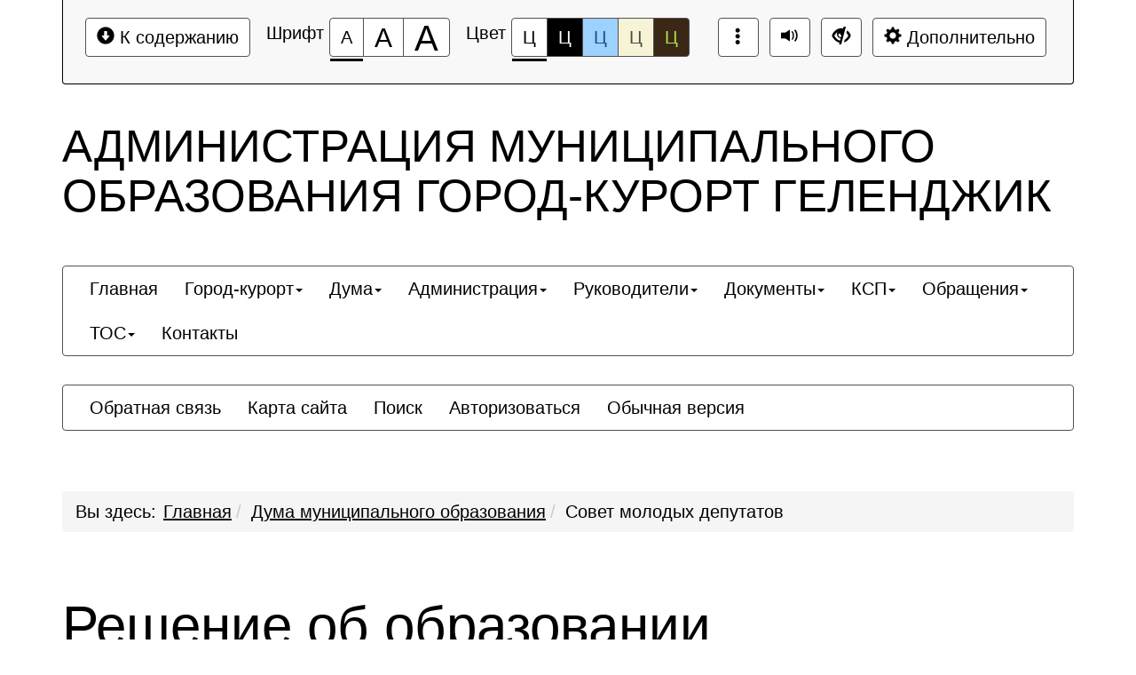

--- FILE ---
content_type: text/html; charset=UTF-8
request_url: https://admgel.ru/duma_municipality/smd/?special_version=Y
body_size: 19384
content:
<!DOCTYPE html>
<html lang="ru">
    <head>
        <meta charset="UTF-8">
        <meta name="viewport" content="width=device-width, initial-scale=1.0">
        <meta name="description" content="">
        <meta name="keywords" content="">
        <meta name="author" content="">
        <title>
                            Решение об образовании                                </title>
               
        <meta http-equiv="Content-Type" content="text/html; charset=UTF-8" />
<meta name="robots" content="noindex, nofollow" />
<meta name="keywords" content="государство Россия Российская Федерация, Краснодарский край, Геленджик, город-курорт, администрация, дума" />
<meta name="description" content="Официальный сайт администрации муниципального образования город-курорт Геленджик, дума" />
<link href="/bitrix/templates/special_mibok_newgelendzhik/css/libs/bootstrap.css?169718730485051" type="text/css"  data-template-style="true"  rel="stylesheet" />
<link href="/bitrix/templates/special_mibok_newgelendzhik/css/style.css?169718730461077" type="text/css"  data-template-style="true"  rel="stylesheet" />
<script>if(!window.BX)window.BX={};if(!window.BX.message)window.BX.message=function(mess){if(typeof mess==='object'){for(let i in mess) {BX.message[i]=mess[i];} return true;}};</script>
<script>(window.BX||top.BX).message({'JS_CORE_LOADING':'Загрузка...','JS_CORE_NO_DATA':'- Нет данных -','JS_CORE_WINDOW_CLOSE':'Закрыть','JS_CORE_WINDOW_EXPAND':'Развернуть','JS_CORE_WINDOW_NARROW':'Свернуть в окно','JS_CORE_WINDOW_SAVE':'Сохранить','JS_CORE_WINDOW_CANCEL':'Отменить','JS_CORE_WINDOW_CONTINUE':'Продолжить','JS_CORE_H':'ч','JS_CORE_M':'м','JS_CORE_S':'с','JSADM_AI_HIDE_EXTRA':'Скрыть лишние','JSADM_AI_ALL_NOTIF':'Показать все','JSADM_AUTH_REQ':'Требуется авторизация!','JS_CORE_WINDOW_AUTH':'Войти','JS_CORE_IMAGE_FULL':'Полный размер'});</script>

<script src="/bitrix/js/main/core/core.min.js?1705504562223197"></script>

<script>BX.Runtime.registerExtension({'name':'main.core','namespace':'BX','loaded':true});</script>
<script>BX.setJSList(['/bitrix/js/main/core/core_ajax.js','/bitrix/js/main/core/core_promise.js','/bitrix/js/main/polyfill/promise/js/promise.js','/bitrix/js/main/loadext/loadext.js','/bitrix/js/main/loadext/extension.js','/bitrix/js/main/polyfill/promise/js/promise.js','/bitrix/js/main/polyfill/find/js/find.js','/bitrix/js/main/polyfill/includes/js/includes.js','/bitrix/js/main/polyfill/matches/js/matches.js','/bitrix/js/ui/polyfill/closest/js/closest.js','/bitrix/js/main/polyfill/fill/main.polyfill.fill.js','/bitrix/js/main/polyfill/find/js/find.js','/bitrix/js/main/polyfill/matches/js/matches.js','/bitrix/js/main/polyfill/core/dist/polyfill.bundle.js','/bitrix/js/main/core/core.js','/bitrix/js/main/polyfill/intersectionobserver/js/intersectionobserver.js','/bitrix/js/main/lazyload/dist/lazyload.bundle.js','/bitrix/js/main/polyfill/core/dist/polyfill.bundle.js','/bitrix/js/main/parambag/dist/parambag.bundle.js']);
</script>
<script>BX.Runtime.registerExtension({'name':'ui.dexie','namespace':'BX.Dexie3','loaded':true});</script>
<script>BX.Runtime.registerExtension({'name':'ls','namespace':'window','loaded':true});</script>
<script>BX.Runtime.registerExtension({'name':'fx','namespace':'window','loaded':true});</script>
<script>BX.Runtime.registerExtension({'name':'fc','namespace':'window','loaded':true});</script>
<script>BX.Runtime.registerExtension({'name':'pull.protobuf','namespace':'BX','loaded':true});</script>
<script>BX.Runtime.registerExtension({'name':'rest.client','namespace':'window','loaded':true});</script>
<script>(window.BX||top.BX).message({'pull_server_enabled':'N','pull_config_timestamp':'0','pull_guest_mode':'N','pull_guest_user_id':'0'});(window.BX||top.BX).message({'PULL_OLD_REVISION':'Для продолжения корректной работы с сайтом необходимо перезагрузить страницу.'});</script>
<script>BX.Runtime.registerExtension({'name':'pull.client','namespace':'BX','loaded':true});</script>
<script>BX.Runtime.registerExtension({'name':'pull','namespace':'window','loaded':true});</script>
<script>(window.BX||top.BX).message({'LANGUAGE_ID':'ru','FORMAT_DATE':'DD.MM.YYYY','FORMAT_DATETIME':'DD.MM.YYYY HH:MI:SS','COOKIE_PREFIX':'BITRIX_SM','SERVER_TZ_OFFSET':'10800','UTF_MODE':'Y','SITE_ID':'s1','SITE_DIR':'/','USER_ID':'','SERVER_TIME':'1768930120','USER_TZ_OFFSET':'0','USER_TZ_AUTO':'Y','bitrix_sessid':'bf392a12e302b1273364fa74c40ba7e0'});</script>


<script  src="/bitrix/cache/js/s1/special_mibok_newgelendzhik/kernel_main/kernel_main_v1.js?1733222614167896"></script>
<script src="/bitrix/js/ui/dexie/dist/dexie3.bundle.min.js?169849264388274"></script>
<script src="/bitrix/js/main/core/core_ls.min.js?15697715687365"></script>
<script src="/bitrix/js/main/core/core_frame_cache.js?170550453717037"></script>
<script src="/bitrix/js/pull/protobuf/protobuf.min.js?159669949476433"></script>
<script src="/bitrix/js/pull/protobuf/model.min.js?159669949414190"></script>
<script src="/bitrix/js/rest/client/rest.client.min.js?16050115549240"></script>
<script src="/bitrix/js/pull/client/pull.client.min.js?170262192449554"></script>
<script src="/bitrix/js/yandex.metrika/script.js?16911381406603"></script>
<script>BX.setJSList(['/bitrix/js/main/core/core_fx.js','/bitrix/js/main/pageobject/pageobject.js','/bitrix/js/main/core/core_window.js','/bitrix/js/main/core/core_tooltip.js','/bitrix/js/main/utils.js','/bitrix/js/main/date/main.date.js','/bitrix/js/main/core/core_date.js','/bitrix/js/main/session.js','/bitrix/templates/special_mibok_newgelendzhik/js/libs/jquery.min.js','/bitrix/templates/special_mibok_newgelendzhik/js/libs/bootstrap.min.js','/bitrix/templates/special_mibok_newgelendzhik/components/bitrix/menu/.default/script.js','/bitrix/templates/special_mibok_newgelendzhik/js/libs/jquery.scrollTo-min.js','/bitrix/templates/special_mibok_newgelendzhik/js/libs/jquery.form.min.js','/bitrix/templates/special_mibok_newgelendzhik/js/toolbar.js','/bitrix/templates/special_mibok_newgelendzhik/js/menu.js','/bitrix/templates/special_mibok_newgelendzhik/js/app.js','/bitrix/templates/special_mibok_newgelendzhik/js/representation.js']);</script>
<script type="text/javascript">if (Intl && Intl.DateTimeFormat) document.cookie="BITRIX_SM_TZ="+Intl.DateTimeFormat().resolvedOptions().timeZone+"; path=/; expires=Fri, 01 Jan 2027 00:00:00 +0300";</script>
            <script type="text/javascript">
                window.dataLayerName = 'dataLayer';
                var dataLayerName = window.dataLayerName;
            </script>
            <!-- Yandex.Metrika counter -->
            <script type="text/javascript">
                (function (m, e, t, r, i, k, a) {
                    m[i] = m[i] || function () {
                        (m[i].a = m[i].a || []).push(arguments)
                    };
                    m[i].l = 1 * new Date();
                    k = e.createElement(t), a = e.getElementsByTagName(t)[0], k.async = 1, k.src = r, a.parentNode.insertBefore(k, a)
                })
                (window, document, "script", "https://mc.yandex.ru/metrika/tag.js", "ym");

                ym("17564356", "init", {
                    clickmap: true,
                    trackLinks: true,
                    accurateTrackBounce: true,
                    webvisor: true,
                    ecommerce: dataLayerName,
                    params: {
                        __ym: {
                            "ymCmsPlugin": {
                                "cms": "1c-bitrix",
                                "cmsVersion": "23.900",
                                "pluginVersion": "1.0.8",
                                'ymCmsRip': 1554254417                            }
                        }
                    }
                });

                document.addEventListener("DOMContentLoaded", function() {
                                    });

            </script>
            <!-- /Yandex.Metrika counter -->
                        <script type="text/javascript">
                window.dataLayerName = 'dataLayer';
                var dataLayerName = window.dataLayerName;
            </script>
            <!-- Yandex.Metrika counter -->
            <script type="text/javascript">
                (function (m, e, t, r, i, k, a) {
                    m[i] = m[i] || function () {
                        (m[i].a = m[i].a || []).push(arguments)
                    };
                    m[i].l = 1 * new Date();
                    k = e.createElement(t), a = e.getElementsByTagName(t)[0], k.async = 1, k.src = r, a.parentNode.insertBefore(k, a)
                })
                (window, document, "script", "https://mc.yandex.ru/metrika/tag.js", "ym");

                ym("92852294", "init", {
                    clickmap: true,
                    trackLinks: true,
                    accurateTrackBounce: true,
                    webvisor: true,
                    ecommerce: dataLayerName,
                    params: {
                        __ym: {
                            "ymCmsPlugin": {
                                "cms": "1c-bitrix",
                                "cmsVersion": "23.900",
                                "pluginVersion": "1.0.8",
                                'ymCmsRip': 1554254417                            }
                        }
                    }
                });

                document.addEventListener("DOMContentLoaded", function() {
                                    });

            </script>
            <!-- /Yandex.Metrika counter -->
                    <script type="text/javascript">
            window.counters = ["17564356","92852294"];
        </script>
        
<link rel="icon" href="/favicon.ico">
<link rel="canonical" href="https://admgel.ru/duma_municipality/smd/index.php" />
<script>window[window.dataLayerName] = window[window.dataLayerName] || [];</script>



<script  src="/bitrix/cache/js/s1/special_mibok_newgelendzhik/template_21bb7a4d13c9ed4dded87a1eb967b811/template_21bb7a4d13c9ed4dded87a1eb967b811_v1.js?1733900990216650"></script>
<script type="text/javascript">var _ba = _ba || []; _ba.push(["aid", "414c4cddb2347abc56d246bdad68cd27"]); _ba.push(["host", "admgel.ru"]); (function() {var ba = document.createElement("script"); ba.type = "text/javascript"; ba.async = true;ba.src = (document.location.protocol == "https:" ? "https://" : "http://") + "bitrix.info/ba.js";var s = document.getElementsByTagName("script")[0];s.parentNode.insertBefore(ba, s);})();</script>


            </head>	
    <body>
                    <noindex>
                <div></div>
        <div class="bs-docs-panel color-1 images   voice-3 volume-0.5 origin font-size-100  voice-panel " id="c_panel_special">
    <div class="container wcag">
        <div class="panel panel-default panel-access">
            <div class="panel-body">
                <div class="btn-toolbar access-toolbar" id="access_toolbar" role="toolbar" data-path-params="/glaza_mibok_include/special_params.php" aria-label="Вспомогательная панель">   
                    <div class="container-fluid">
                        <div class='pull-left p-content'>
                            <div class="btn-group" role="group">
                                <button type="button" class="btn btn-default" tabindex="0" data-choice="content" aria-label="Перейти к основному содержанию" title="Перейти к основному содержанию"><span class="glyphicon glyphicon-circle-arrow-down"></span>&nbsp;К содержанию<span class="hover"></span></button>
                            </div>
                        </div>
                        <div class='pull-left p-font'>
                            <div class="btn-title">Шрифт</div>
                            <div class="btn-group btn-group-font-size" role="group">                                               
                                <button type="button" class="btn btn-default btn-font-size-100 checked" tabindex="-1" data-choice="font-size-100" aria-checked="true" aria-label="Размер шрифта 100%" title="Размер шрифта 100%"><span class="value">А</span><span class="hover"></span></button>
                                <button type="button" class="btn btn-default btn-font-size-150 " tabindex="-1" data-choice="font-size-150" aria-checked="true" aria-label="Размер шрифта 150%" title="Размер шрифта 150%"><span class="value">А</span><span class="hover"></span></button>
                                <button type="button" class="btn btn-default btn-font-size-200 " tabindex="-1" data-choice="font-size-200" aria-checked="true" aria-label="Размер шрифта 200%" title="Размер шрифта 200%"><span class="value">А</span><span class="hover"></span></button>
                            </div>
                        </div>
                        <div class='pull-left p-color'>
                            <div class="btn-title">Цвет</div>
                            <div class="btn-group btn-group-color" role="group">
                                <button type="button" class="btn btn-default btn-color-1 checked" tabindex="-1" data-choice="color-1" aria-checked="true" aria-label="Цветовая схема №1" title="Цветовая схема №1">Ц<span class="hover"></span></button>
                                <button type="button" class="btn btn-default btn-color-2 " tabindex="-1" data-choice="color-2" aria-checked="false" aria-label="Цветовая схема №2" title="Цветовая схема №2">Ц<span class="hover"></span></button>
                                <button type="button" class="btn btn-default btn-color-3 " tabindex="-1" data-choice="color-3" aria-checked="false" aria-label="Цветовая схема №3" title="Цветовая схема №3">Ц<span class="hover"></span></button>
								<button type="button" class="btn btn-default btn-color-4 " tabindex="-1" data-choice="color-4" aria-checked="false" aria-label="Цветовая схема №4" title="Цветовая схема №4">Ц<span class="hover"></span></button>
								<button type="button" class="btn btn-default btn-color-5 " tabindex="-1" data-choice="color-5" aria-checked="false" aria-label="Цветовая схема №5" title="Цветовая схема №5">Ц<span class="hover"></span></button>
                            </div>   
                        </div>
                        <div class='pull-right p-setting'>
                            <div class="btn-group" >
                                <button type="button" class="btn btn-default btn-font-switch " tabindex="-1" data-choice="font-switch" aria-checked="false" data-checked="false" title="Включить шрифт Брайля" data-titleon="Включить шрифт Брайля" data-titleoff="Включить оригинальный шрифт сайта"><span class="glyphicon glyphicon-option-vertical"></span><span class="hover"></span></button>
                            </div>
                                                            <div class="btn-group">
                                    <button type="button" class="btn btn-default btn-voice-off-on" tabindex="-1" data-choice="voice-off-on" aria-checked="true" data-checked="true" title="Звук включен" data-titleon="Звук включен" data-titleoff="Звук выключен"><span class="glyphicon glyphicon-volume-up"></span><span class="hover"></span></button>
                                </div>
                                                        <div class="btn-group" >
                                <a class="btn btn-default btn-exit" href="?special_version=N" tabindex="-1"  aria-label="Дополнительные настройки" title="Обычная версия сайта"><span class="glyphicon glyphicon-eye-close"></span><span class="hover"></span></a>
                            </div>

                            <div class="btn-group btn-group-setting" role="group">
                                <button type="button" class="btn btn-default" tabindex="-1" data-choice="setting" aria-label="Дополнительные настройки" title="Дополнительные настройки"><span class="glyphicon glyphicon-cog"></span>&nbsp;Дополнительно<span class="hover"></span></button>
                            </div>
                        </div>
                    </div>
                    <div class="panel-subsetting" aria-hidden="true">
                        <div class="container-fluid">
                            <div class="btn-title">Графика</div>
                            <div class="btn-group btn-group-images" role="group">
                                <button type="button" class="btn btn-default btn-images checked" tabindex="-1" data-choice="images" aria-checked="true" aria-label="Включить" title="Включить">Включить<span class="hover"></span></button>
								<button type="button" class="btn btn-default btn-images " tabindex="-1" data-choice="not-images" aria-checked="false" aria-label="Отключить" title=Отключить"">Отключить<span class="hover"></span></button>
                            </div>                                  
                            <div class="btn-group btn-group-mono" role="group">
                                <button type="button" class="btn btn-default btn-mono  " tabindex="-1" data-choice="mono" aria-checked="false" aria-label="Монохромные изображения" title="Монохромные изображения">Монохромные изображения<span class="hover"></span></button>
                            </div>                                  
                            <div class="btn-group btn-group-flash" role="group">
                                <button type="button" class="btn btn-default btn-flash " tabindex="-1" data-choice="flash" aria-checked="false" aria-label="Отключить Flash" title="Отключить Flash">Отключить Flash<span class="hover"></span></button>
                            </div>                                  
                        </div>
                        <div class="container-fluid">
                            <div class="btn-title">Кернинг</div>
                            <div class="btn-group btn-group-kerning" role="group">
                                <button type="button" class="btn btn-default btn-kerning-1 checked" tabindex="-1" data-choice="kerning-1" aria-checked="true" aria-label="Стандартный" title="Стандартный">Стандартный<span class="hover"></span></button>
                                <button type="button" class="btn btn-default btn-kerning-2 " tabindex="-1" data-choice="kerning-2" aria-checked="false" aria-label="Средний" title="Средний">Средний<span class="hover"></span></button>
                                <button type="button" class="btn btn-default btn-kerning-3 " tabindex="-1" data-choice="kerning-3" aria-checked="false" aria-label="Большой" title="Большой">Большой<span class="hover"></span></button>
                            </div>                                                                      
                        </div>
						<div class="container-fluid">
                            <div class="btn-title">Интервал</div>
                            <div class="btn-group btn-group-kerning" role="group">
                                <button type="button" class="btn btn-default btn-line-1 checked" tabindex="-1" data-choice="line-1" aria-checked="true" aria-label="Одинарный" title="Одинарный">Одинарный<span class="hover"></span></button>
                                <button type="button" class="btn btn-default btn-line-2 " tabindex="-1" data-choice="line-2" aria-checked="false" aria-label="Полуторный" title="Полуторный">Полуторный<span class="hover"></span></button>
                                <button type="button" class="btn btn-default btn-line-3 " tabindex="-1" data-choice="line-3" aria-checked="false" aria-label="Двойной" title="Двойной">Двойной<span class="hover"></span></button>
                            </div>                                                                      
                        </div>
                        <div class="container-fluid">
                            <div class="btn-title">Гарнитура</div>
                            <div class="btn-group btn-group-garnitura" role="group">
                                <button type="button" class="btn btn-default btn-garnitura-1 checked" tabindex="-1" data-choice="garnitura-1" aria-checked="true" aria-label="Без засечек" title="Без засечек">Без засечек<span class="hover"></span></button>
                                <button type="button" class="btn btn-default btn-garnitura-2 " tabindex="-1" data-choice="garnitura-2" aria-checked="false" aria-label="С засечками" title="С засечками">С засечками<span class="hover"></span></button>
                            </div> 
                        </div>
													<div class="container-fluid">
								<div class="btn-title">Звук</div>
								<div class="btn-group btn-group-voice" role="group">
									<button type="button" class="btn btn-default btn-voice-1 " tabindex="-1" data-choice="voice-1" aria-checked="false" aria-label="Отключить" title="Отключить"><span class="glyphicon glyphicon-volume-off"></span>&nbsp;Отключить<span class="hover"></span></button>
									<button type="button" class="btn btn-default btn-voice-2 " tabindex="-1" data-choice="voice-2" aria-checked="false" aria-label="Тише" title="Тише"><span class="glyphicon glyphicon glyphicon-minus-sign"></span>&nbsp;Тише<span class="hover"></span></button>
									<button type="button" class="btn btn-default btn-voice-3 checked" tabindex="-1" data-choice="voice-3" aria-checked="true" aria-label="Нормально" title="Нормально"><span class="glyphicon glyphicon-volume-up"></span>&nbsp;Нормально<span class="hover"></span></button>
									<button type="button" class="btn btn-default btn-voice-4 " tabindex="-1" data-choice="voice-4" aria-checked="false" aria-label="Громче" title="Громче"><span class="glyphicon glyphicon-plus-sign"></span>&nbsp;Громче<span class="hover"></span></button>
								</div> 
								<div class='pull-right p-loud'>
										Текущий уровень громкости: <span id='current-volume'>50</span>
								</div>
							</div>  
						                        <div class="panel-reset">
                            <div class="container-fluid">
                                <div class="btn-group btn-group-reset" role="group">
                                    <button type="button" class="btn btn-default btn-reset" tabindex="-1" data-choice="reset" aria-label="Вернуть стандартные настройки" title="Вернуть стандартные настройки"><span class="glyphicon glyphicon glyphicon-refresh"></span>&nbsp;Вернуть стандартные настройки<span class="hover"></span></button>
                                </div>   
                                <div class="btn-group btn-group-home" role="group">
                                    <a class="btn btn-default btn-exit"  href="?special_version=N" tabindex="-1"  aria-label="Обычная версия сайта" title="Обычная версия сайта"><span class="glyphicon glyphicon-eye-close"></span>&nbsp;Обычная версия сайта<span class="hover"></span></a>
                                </div>
                                <div class="btn-group btn-group-close" role="group">
                                    <button type="button" class="btn btn-default btn-close" tabindex="-1" data-choice="setting" aria-label="Закрыть дополнительные настройки" title="Закрыть дополнительные настройки"><span class="glyphicon glyphicon glyphicon-menu-up"></span>&nbsp;Закрыть дополнительные настройки<span class="hover"></span></button>
                                </div>  
                            </div>
                        </div>
                                                    <div class="author-mibok">
                                <a href="https://slabovid.ru/" target="_blank">&copy; Мибок: Версия для слабовидящих (модуль на сайт)</a>
                            </div>
                                            </div>
                    
  
                    
                </div>        
                
            </div>    
        </div>
    </div>
            <audio id='panel_sound' data-src='/bitrix/sounds/mibok.glaza/ru/' preload src="" data-volume="0.5"></audio>
    </div>

        <div id="content" class="font-size-100 color-1 images   kerning-1 line-1 garnitura-1 voice-3 volume-0.5 origin changebtstrp" data-volume="0.5">
            <header>
                <div class="bs-docs-header" role="banner">
                    <div class="container wcag">
                        <div class="row">
                            <div class="col-md-12">
                                <h2 class="template">АДМИНИСТРАЦИЯ МУНИЦИПАЛЬНОГО ОБРАЗОВАНИЯ ГОРОД-КУРОРТ ГЕЛЕНДЖИК</h2>
                            </div>
                        </div>
                    </div>
                    <div class="container wcag">
                        <!--'start_frame_cache_LkGdQn'--><nav class="navbar navbar-default top-menu">
    <div class="container-fluid">
        <div class="collapse1 " id="bs-navbar-ce8ff919cfcd0981906e54dcd093dcfa">
            <ul class="nav navbar-nav bx-components-menu" role="menubar" id="mb_ce8ff919cfcd0981906e54dcd093dcfa" aria-label="Верхнее меню">



						<li role="menuitem" aria-haspopup="false"  tabindex="0" aria-label="Элемент меню Главная">
				<a href="/index.php" role="button" tabindex="-1">
					Главная				</a>
			</li>
			

	                
                <li role="menuitem" aria-haspopup="true" class="dropdown " tabindex="-1" aria-label="Элемент меню Город-курорт">
                    <a href="/city/" class="dropdown-toggle" role="button" aria-expanded="false" tabindex="-1">Город-курорт<span class="caret"></span></a>			
				<ul class="dropdown-menu" role="menu" aria-hidden="true">			
	

						
			<li role="menuitem" aria-haspopup="false"  tabindex="-1" aria-label="Элемент меню Общая информация">
								<a href="/city/general_information/" role="button" tabindex="-1">Общая информация</a>
			</li>
			

						
			<li role="menuitem" aria-haspopup="false"  tabindex="-1" aria-label="Элемент меню Кубань юбилейная">
								<a href="/city/85-let-krasnodarskomu-krayu.php" role="button" tabindex="-1">Кубань юбилейная</a>
			</li>
			

						
			<li role="menuitem" aria-haspopup="false"  tabindex="-1" aria-label="Элемент меню Социально ориентированные некоммерческие организации муниципального образования город-курорт Геленджик">
								<a href="/city/sotsialno-orientirovannye-nekommercheskie-organizatsii-munitsipalnogo-obrazovaniya-gorod-kurort-gele/" role="button" tabindex="-1">Социально ориентированные некоммерческие организации муниципального образования город-курорт Геленджик</a>
			</li>
			

						
			<li role="menuitem" aria-haspopup="false"  tabindex="-1" aria-label="Элемент меню Гостям и жителям города">
								<a href="/city/turizm/" role="button" tabindex="-1">Гостям и жителям города</a>
			</li>
			

						
			<li role="menuitem" aria-haspopup="false"  tabindex="-1" aria-label="Элемент меню Территориальная избирательная комиссия Геленджикcкая">
								<a href="/city/territorial_election_to/" role="button" tabindex="-1">Территориальная избирательная комиссия Геленджикcкая</a>
			</li>
			

						
			<li role="menuitem" aria-haspopup="false"  tabindex="-1" aria-label="Элемент меню Социальная сфера">
								<a href="/city/social_sphere/" role="button" tabindex="-1">Социальная сфера</a>
			</li>
			

						
			<li role="menuitem" aria-haspopup="false"  tabindex="-1" aria-label="Элемент меню Меры поддержки участников СВО и членов их семей">
								<a href="/city/mery-podderzhki-uchastnikov-svo-i-chlenov-ikh-semey/" role="button" tabindex="-1">Меры поддержки участников СВО и членов их семей</a>
			</li>
			

						
			<li role="menuitem" aria-haspopup="false"  tabindex="-1" aria-label="Элемент меню Экономика">
								<a href="/city/economies/" role="button" tabindex="-1">Экономика</a>
			</li>
			

						
			<li role="menuitem" aria-haspopup="false"  tabindex="-1" aria-label="Элемент меню Стандарт развития конкуренции">
								<a href="/city/standart-razvitiya-konkurentsii/" role="button" tabindex="-1">Стандарт развития конкуренции</a>
			</li>
			

						
			<li role="menuitem" aria-haspopup="false"  tabindex="-1" aria-label="Элемент меню Антимонопольный комплаенс">
								<a href="/city/antimonopolnyy-komplaens.php" role="button" tabindex="-1">Антимонопольный комплаенс</a>
			</li>
			

						
			<li role="menuitem" aria-haspopup="false"  tabindex="-1" aria-label="Элемент меню Общественная безопасность">
								<a href="/city/public_safety/" role="button" tabindex="-1">Общественная безопасность</a>
			</li>
			

						
			<li role="menuitem" aria-haspopup="false"  tabindex="-1" aria-label="Элемент меню Инициативное бюджетирование">
								<a href="/city/initsiativnoe-byudzhetirovanie/" role="button" tabindex="-1">Инициативное бюджетирование</a>
			</li>
			

						
			<li role="menuitem" aria-haspopup="false"  tabindex="-1" aria-label="Элемент меню Инвестиционная привлекательность">
								<a href="/city/invest.php" role="button" tabindex="-1">Инвестиционная привлекательность</a>
			</li>
			

						
			<li role="menuitem" aria-haspopup="false"  tabindex="-1" aria-label="Элемент меню СМИ города">
								<a href="/city/media_city/" role="button" tabindex="-1">СМИ города</a>
			</li>
			

						
			<li role="menuitem" aria-haspopup="false"  tabindex="-1" aria-label="Элемент меню Фотогалерея">
								<a href="/city/photogallery/" role="button" tabindex="-1">Фотогалерея</a>
			</li>
			

						
			<li role="menuitem" aria-haspopup="false"  tabindex="-1" aria-label="Элемент меню Видеогалерея">
								<a href="/city/videogallery/" role="button" tabindex="-1">Видеогалерея</a>
			</li>
			

						
			<li role="menuitem" aria-haspopup="false"  tabindex="-1" aria-label="Элемент меню WEB-камеры">
								<a href="/city/wcam/" role="button" tabindex="-1">WEB-камеры</a>
			</li>
			

						
			<li role="menuitem" aria-haspopup="false"  tabindex="-1" aria-label="Элемент меню Карта">
								<a href="/city/maps/" role="button" tabindex="-1">Карта</a>
			</li>
			
	</ul></li>	

	                
                <li role="menuitem" aria-haspopup="true" class="dropdown " tabindex="-1" aria-label="Элемент меню Дума">
                    <a href="/duma_municipality/" class="dropdown-toggle" role="button" aria-expanded="false" tabindex="-1">Дума<span class="caret"></span></a>			
				<ul class="dropdown-menu" role="menu" aria-hidden="true">			
	

						
			<li role="menuitem" aria-haspopup="false"  tabindex="-1" aria-label="Элемент меню Новости">
								<a href="/duma_municipality/index.php" role="button" tabindex="-1">Новости</a>
			</li>
			

						
			<li role="menuitem" aria-haspopup="false"  tabindex="-1" aria-label="Элемент меню Структура">
								<a href="/duma_municipality/struktura/" role="button" tabindex="-1">Структура</a>
			</li>
			

						
			<li role="menuitem" aria-haspopup="false"  tabindex="-1" aria-label="Элемент меню Депутат ЗСК">
								<a href="/duma_municipality/deputaty-zsk.php" role="button" tabindex="-1">Депутат ЗСК</a>
			</li>
			

						
			<li role="menuitem" aria-haspopup="false"  tabindex="-1" aria-label="Элемент меню Депутат ГД">
								<a href="/duma_municipality/deputaty-gd.php" role="button" tabindex="-1">Депутат ГД</a>
			</li>
			

						
			<li role="menuitem" aria-haspopup="false"  tabindex="-1" aria-label="Элемент меню График приёмов граждан депутатами">
								<a href="/duma_municipality/decision_of_the_duma/" role="button" tabindex="-1">График приёмов граждан депутатами</a>
			</li>
			

						
			<li role="menuitem" aria-haspopup="false"  tabindex="-1" aria-label="Элемент меню Депутатское объединение">
								<a href="/duma_municipality/faction.php" role="button" tabindex="-1">Депутатское объединение</a>
			</li>
			

						
			<li role="menuitem" aria-haspopup="false"  tabindex="-1" aria-label="Элемент меню Совет молодых депутатов">
								<a href="/duma_municipality/smd/" role="button" tabindex="-1">Совет молодых депутатов</a>
			</li>
			

						
			<li role="menuitem" aria-haspopup="false"  tabindex="-1" aria-label="Элемент меню Законотворчество">
								<a href="/duma_municipality/normative_legal_acts_of_the_duma/" role="button" tabindex="-1">Законотворчество</a>
			</li>
			

						
			<li role="menuitem" aria-haspopup="false"  tabindex="-1" aria-label="Элемент меню Постоянные комиссии и график заседаний">
								<a href="/duma_municipality/standing_committees_and_meeting_schedule/" role="button" tabindex="-1">Постоянные комиссии и график заседаний</a>
			</li>
			

						
			<li role="menuitem" aria-haspopup="false"  tabindex="-1" aria-label="Элемент меню Сведения о доходах, расходах, об имуществе и обязательствах имущественного характера">
								<a href="/duma_municipality/dohod.php" role="button" tabindex="-1">Сведения о доходах, расходах, об имуществе и обязательствах имущественного характера</a>
			</li>
			

						
			<li role="menuitem" aria-haspopup="false"  tabindex="-1" aria-label="Элемент меню План работы и график сессий">
								<a href="/duma_municipality/work_plan_and_timetable_of_meetings_for_2011/" role="button" tabindex="-1">План работы и график сессий</a>
			</li>
			
	</ul></li>	

	                
                <li role="menuitem" aria-haspopup="true" class="dropdown " tabindex="-1" aria-label="Элемент меню Администрация">
                    <a href="/about/" class="dropdown-toggle" role="button" aria-expanded="false" tabindex="-1">Администрация<span class="caret"></span></a>			
				<ul class="dropdown-menu" role="menu" aria-hidden="true">			
	

						
			<li role="menuitem" aria-haspopup="false"  tabindex="-1" aria-label="Элемент меню Структура администрации города">
								<a href="/about/structure/index.php" role="button" tabindex="-1">Структура администрации города</a>
			</li>
			

						
			<li role="menuitem" aria-haspopup="false"  tabindex="-1" aria-label="Элемент меню Полномочия, задачи и функции">
								<a href="/about/index.php" role="button" tabindex="-1">Полномочия, задачи и функции</a>
			</li>
			

						
			<li role="menuitem" aria-haspopup="false"  tabindex="-1" aria-label="Элемент меню Политика обработки персональных данных">
								<a href="/about/pdn.php" role="button" tabindex="-1">Политика обработки персональных данных</a>
			</li>
			

						
			<li role="menuitem" aria-haspopup="false"  tabindex="-1" aria-label="Элемент меню Актуальная информация">
								<a href="/about/info/" role="button" tabindex="-1">Актуальная информация</a>
			</li>
			

						
			<li role="menuitem" aria-haspopup="false"  tabindex="-1" aria-label="Элемент меню Административная реформа">
								<a href="/about/administrative_reform/" role="button" tabindex="-1">Административная реформа</a>
			</li>
			

						
			<li role="menuitem" aria-haspopup="false"  tabindex="-1" aria-label="Элемент меню Противодействие коррупции">
								<a href="/about/protivodeystvie-korruptsii/" role="button" tabindex="-1">Противодействие коррупции</a>
			</li>
			

						
			<li role="menuitem" aria-haspopup="false"  tabindex="-1" aria-label="Элемент меню Подведомственные организации">
								<a href="/about/dependents/" role="button" tabindex="-1">Подведомственные организации</a>
			</li>
			

						
			<li role="menuitem" aria-haspopup="false"  tabindex="-1" aria-label="Элемент меню Статистическая информация">
								<a href="/about/statistics/" role="button" tabindex="-1">Статистическая информация</a>
			</li>
			

						
			<li role="menuitem" aria-haspopup="false"  tabindex="-1" aria-label="Элемент меню АнтиНАРКО">
								<a href="/about/antinarko/" role="button" tabindex="-1">АнтиНАРКО</a>
			</li>
			

						
			<li role="menuitem" aria-haspopup="false"  tabindex="-1" aria-label="Элемент меню Муниципальная служба">
								<a href="/about/vacancies/" role="button" tabindex="-1">Муниципальная служба</a>
			</li>
			

						
			<li role="menuitem" aria-haspopup="false"  tabindex="-1" aria-label="Элемент меню Резерв управленческих кадров">
								<a href="/about/administrative_reserve/" role="button" tabindex="-1">Резерв управленческих кадров</a>
			</li>
			

						
			<li role="menuitem" aria-haspopup="false"  tabindex="-1" aria-label="Элемент меню Торги">
								<a href="/about/mun-order/" role="button" tabindex="-1">Торги</a>
			</li>
			

						
			<li role="menuitem" aria-haspopup="false"  tabindex="-1" aria-label="Элемент меню Сведения о нестационарных объектах (НТО), QR-коды">
								<a href="/about/svedeniya-o-nestatsionarnykh-obektakh-nto.php" role="button" tabindex="-1">Сведения о нестационарных объектах (НТО), QR-коды</a>
			</li>
			

						
			<li role="menuitem" aria-haspopup="false"  tabindex="-1" aria-label="Элемент меню Имущественная поддержка субъектов МСП">
								<a href="/about/msp/" role="button" tabindex="-1">Имущественная поддержка субъектов МСП</a>
			</li>
			

						
			<li role="menuitem" aria-haspopup="false"  tabindex="-1" aria-label="Элемент меню Участие в программах">
								<a href="/about/programs/" role="button" tabindex="-1">Участие в программах</a>
			</li>
			

						
			<li role="menuitem" aria-haspopup="false"  tabindex="-1" aria-label="Элемент меню Проектная деятельность">
								<a href="/about/proektnoe-upravlenie/" role="button" tabindex="-1">Проектная деятельность</a>
			</li>
			

						
			<li role="menuitem" aria-haspopup="false"  tabindex="-1" aria-label="Элемент меню Информационные системы">
								<a href="/about/infosystems/" role="button" tabindex="-1">Информационные системы</a>
			</li>
			

						
			<li role="menuitem" aria-haspopup="false"  tabindex="-1" aria-label="Элемент меню Официальные визиты и рабочие поездки">
								<a href="/about/visits/" role="button" tabindex="-1">Официальные визиты и рабочие поездки</a>
			</li>
			

						
			<li role="menuitem" aria-haspopup="false"  tabindex="-1" aria-label="Элемент меню Результаты проверок">
								<a href="/about/inspections/" role="button" tabindex="-1">Результаты проверок</a>
			</li>
			

						
			<li role="menuitem" aria-haspopup="false"  tabindex="-1" aria-label="Элемент меню Профсоюзные организации">
								<a href="/about/profsoyuznye-organizatsii.php" role="button" tabindex="-1">Профсоюзные организации</a>
			</li>
			
	</ul></li>	

	                
                <li role="menuitem" aria-haspopup="true" class="dropdown " tabindex="-1" aria-label="Элемент меню Руководители">
                    <a href="/officials/" class="dropdown-toggle" role="button" aria-expanded="false" tabindex="-1">Руководители<span class="caret"></span></a>			
				<ul class="dropdown-menu" role="menu" aria-hidden="true">			
	

						
			<li role="menuitem" aria-haspopup="false"  tabindex="-1" aria-label="Элемент меню Глава муниципального образования">
								<a href="/officials/24293/" role="button" tabindex="-1">Глава муниципального образования</a>
			</li>
			

						
			<li role="menuitem" aria-haspopup="false"  tabindex="-1" aria-label="Элемент меню Список руководителей">
								<a href="/officials/index.php" role="button" tabindex="-1">Список руководителей</a>
			</li>
			
	</ul></li>	

	                
                <li role="menuitem" aria-haspopup="true" class="dropdown " tabindex="-1" aria-label="Элемент меню Документы">
                    <a href="/regulatory/" class="dropdown-toggle" role="button" aria-expanded="false" tabindex="-1">Документы<span class="caret"></span></a>			
				<ul class="dropdown-menu" role="menu" aria-hidden="true">			
	

						
			<li role="menuitem" aria-haspopup="false"  tabindex="-1" aria-label="Элемент меню Правовые акты и их экспертиза">
								<a href="/regulatory/normative_legal_act/" role="button" tabindex="-1">Правовые акты и их экспертиза</a>
			</li>
			

						
			<li role="menuitem" aria-haspopup="false"  tabindex="-1" aria-label="Элемент меню Оценка регулирующего воздействия">
								<a href="/regulatory/otsenka-reguliruyushchego-vozdeystviya/" role="button" tabindex="-1">Оценка регулирующего воздействия</a>
			</li>
			

						
			<li role="menuitem" aria-haspopup="false"  tabindex="-1" aria-label="Элемент меню Экспертиза действующих нормативных правовых актов">
								<a href="/regulatory/ekspertiza-deystvuyushchikh-normativnykh-pravovykh-aktov/" role="button" tabindex="-1">Экспертиза действующих нормативных правовых актов</a>
			</li>
			

						
			<li role="menuitem" aria-haspopup="false"  tabindex="-1" aria-label="Элемент меню Оценка применения обязательных требований">
								<a href="/regulatory/otsenka-primeneniya-obyazatelnykh-trebovaniy/otsenka-primeneniya-obyazatelnykh-trebovaniy.php" role="button" tabindex="-1">Оценка применения обязательных требований</a>
			</li>
			

						
			<li role="menuitem" aria-haspopup="false"  tabindex="-1" aria-label="Элемент меню Муниципальный контроль">
								<a href="/regulatory/munitsipalny-kontrol/" role="button" tabindex="-1">Муниципальный контроль</a>
			</li>
			

						
			<li role="menuitem" aria-haspopup="false"  tabindex="-1" aria-label="Элемент меню Формы обращений">
								<a href="/regulatory/issues/" role="button" tabindex="-1">Формы обращений</a>
			</li>
			

						
			<li role="menuitem" aria-haspopup="false"  tabindex="-1" aria-label="Элемент меню Градостроительная деятельность">
								<a href="/regulatory/grad/" role="button" tabindex="-1">Градостроительная деятельность</a>
			</li>
			

						
			<li role="menuitem" aria-haspopup="false"  tabindex="-1" aria-label="Элемент меню Архивный отдел">
								<a href="/regulatory/an_archive_of/" role="button" tabindex="-1">Архивный отдел</a>
			</li>
			

						
			<li role="menuitem" aria-haspopup="false"  tabindex="-1" aria-label="Элемент меню Порядок обжалования">
								<a href="/regulatory/appeals/" role="button" tabindex="-1">Порядок обжалования</a>
			</li>
			

						
			<li role="menuitem" aria-haspopup="false"  tabindex="-1" aria-label="Элемент меню Муниципальное имущество">
								<a href="/regulatory/municipal_property/" role="button" tabindex="-1">Муниципальное имущество</a>
			</li>
			

						
			<li role="menuitem" aria-haspopup="false"  tabindex="-1" aria-label="Элемент меню Муниципально-частное партнёрство">
								<a href="/regulatory/gosudarstvenno-chastnoe-partnyerstvo.php" role="button" tabindex="-1">Муниципально-частное партнёрство</a>
			</li>
			

						
			<li role="menuitem" aria-haspopup="false"  tabindex="-1" aria-label="Элемент меню Региональный государственный контроль">
								<a href="/regulatory/regionalnyy-gosudarstvennyy-kontrol/" role="button" tabindex="-1">Региональный государственный контроль</a>
			</li>
			

						
			<li role="menuitem" aria-haspopup="false"  tabindex="-1" aria-label="Элемент меню Документы о выявлении правообладателей ранее учтенных объектов недвижимости">
								<a href="/regulatory/dokumenty-o-vyyavlenii-pravoobladateley-ranee-uchtennykh-obektov-nedvizhimosti/" role="button" tabindex="-1">Документы о выявлении правообладателей ранее учтенных объектов недвижимости</a>
			</li>
			
	</ul></li>	

	                
                <li role="menuitem" aria-haspopup="true" class="dropdown " tabindex="-1" aria-label="Элемент меню КСП">
                    <a href="/ksp/" class="dropdown-toggle" role="button" aria-expanded="false" tabindex="-1">КСП<span class="caret"></span></a>			
				<ul class="dropdown-menu" role="menu" aria-hidden="true">			
	

						
			<li role="menuitem" aria-haspopup="false"  tabindex="-1" aria-label="Элемент меню Общая информация">
								<a href="/ksp/inf/" role="button" tabindex="-1">Общая информация</a>
			</li>
			

						
			<li role="menuitem" aria-haspopup="false"  tabindex="-1" aria-label="Элемент меню Контрольно-ревизионная и экспертно-аналитическая деятельность">
								<a href="/ksp/kriead/" role="button" tabindex="-1">Контрольно-ревизионная и экспертно-аналитическая деятельность</a>
			</li>
			

						
			<li role="menuitem" aria-haspopup="false"  tabindex="-1" aria-label="Элемент меню Противодействие коррупции">
								<a href="/ksp/antikor/" role="button" tabindex="-1">Противодействие коррупции</a>
			</li>
			

						
			<li role="menuitem" aria-haspopup="false"  tabindex="-1" aria-label="Элемент меню Муниципальная служба">
								<a href="/ksp/munitsipalnaya-sluzhba/" role="button" tabindex="-1">Муниципальная служба</a>
			</li>
			

						
			<li role="menuitem" aria-haspopup="false"  tabindex="-1" aria-label="Элемент меню Информация о закупках товаров, работ, услуг">
								<a href="/ksp/informatsiya-o-zakupkakh-tovarov-rabot-uslug.php" role="button" tabindex="-1">Информация о закупках товаров, работ, услуг</a>
			</li>
			
	</ul></li>	

	                
                <li role="menuitem" aria-haspopup="true" class="dropdown " tabindex="-1" aria-label="Элемент меню Обращения">
                    <a href="/epg/" class="dropdown-toggle" role="button" aria-expanded="false" tabindex="-1">Обращения<span class="caret"></span></a>			
				<ul class="dropdown-menu" role="menu" aria-hidden="true">			
	

						
			<li role="menuitem" aria-haspopup="false"  tabindex="-1" aria-label="Элемент меню Написать обращение">
								<a href="/epg/" role="button" tabindex="-1">Написать обращение</a>
			</li>
			

						
			<li role="menuitem" aria-haspopup="false"  tabindex="-1" aria-label="Элемент меню Статистика">
								<a href="/epg/statistics/" role="button" tabindex="-1">Статистика</a>
			</li>
			

						
			<li role="menuitem" aria-haspopup="false"  tabindex="-1" aria-label="Элемент меню Как написать обращение">
								<a href="/epg/citizens/appeal/instruction/" role="button" tabindex="-1">Как написать обращение</a>
			</li>
			

						
			<li role="menuitem" aria-haspopup="false"  tabindex="-1" aria-label="Элемент меню Обратная связь">
								<a href="/epg/feedback/" role="button" tabindex="-1">Обратная связь</a>
			</li>
			

						
			<li role="menuitem" aria-haspopup="false"  tabindex="-1" aria-label="Элемент меню Установленные формы обращений">
								<a href="/epg/forms/" role="button" tabindex="-1">Установленные формы обращений</a>
			</li>
			

						
			<li role="menuitem" aria-haspopup="false"  tabindex="-1" aria-label="Элемент меню Порядок и время приема">
								<a href="/epg/howto/" role="button" tabindex="-1">Порядок и время приема</a>
			</li>
			

						
			<li role="menuitem" aria-haspopup="false"  tabindex="-1" aria-label="Элемент меню Порядок обжалования">
								<a href="/epg/appeal/" role="button" tabindex="-1">Порядок обжалования</a>
			</li>
			

						
			<li role="menuitem" aria-haspopup="false"  tabindex="-1" aria-label="Элемент меню Обзоры обращений лиц">
								<a href="/epg/overviews/index.php" role="button" tabindex="-1">Обзоры обращений лиц</a>
			</li>
			

						
			<li role="menuitem" aria-haspopup="false"  tabindex="-1" aria-label="Элемент меню Законодательная карта">
								<a href="/epg/law-map/index.php" role="button" tabindex="-1">Законодательная карта</a>
			</li>
			

						
			<li role="menuitem" aria-haspopup="false"  tabindex="-1" aria-label="Элемент меню Порядок оказания бесплатной юридической помощи">
								<a href="/epg/poryadok-okazaniya-besplatnoy-yuridicheskoy-pomoshchi.php" role="button" tabindex="-1">Порядок оказания бесплатной юридической помощи</a>
			</li>
			
	</ul></li>	

	                
                <li role="menuitem" aria-haspopup="true" class="dropdown " tabindex="-1" aria-label="Элемент меню ТОС">
                    <a href="/toc/" class="dropdown-toggle" role="button" aria-expanded="false" tabindex="-1">ТОС<span class="caret"></span></a>			
				<ul class="dropdown-menu" role="menu" aria-hidden="true">			
	

						
			<li role="menuitem" aria-haspopup="false"  tabindex="-1" aria-label="Элемент меню Территориальное общественное самоуправление">
								<a href="/toc/index.php" role="button" tabindex="-1">Территориальное общественное самоуправление</a>
			</li>
			

						
			<li role="menuitem" aria-haspopup="false"  tabindex="-1" aria-label="Элемент меню Итоги конкурсов">
								<a href="/toc/results_of_competitions/" role="button" tabindex="-1">Итоги конкурсов</a>
			</li>
			

						
			<li role="menuitem" aria-haspopup="false"  tabindex="-1" aria-label="Элемент меню Территориальная организация ТОС">
								<a href="/toc/territorial_organization_of_cbt/" role="button" tabindex="-1">Территориальная организация ТОС</a>
			</li>
			

						
			<li role="menuitem" aria-haspopup="false"  tabindex="-1" aria-label="Элемент меню Контакты ТОС">
								<a href="/toc/kontakty-tos.php" role="button" tabindex="-1">Контакты ТОС</a>
			</li>
			
	</ul></li>	

						<li role="menuitem" aria-haspopup="false"  tabindex="-1" aria-label="Элемент меню Контакты">
				<a href="/about/contacts/" role="button" tabindex="-1">
					Контакты				</a>
			</li>
			            </ul>
        </div>
    </div>
</nav><!--'end_frame_cache_LkGdQn'-->                                                                                                                                    
                        <!--'start_frame_cache_XEVOpk'--><nav class="navbar navbar-default special-mibok-menu">
    <div class="container-fluid">
        <div class="collapse1 " id="bs-navbar-8e8c59b1e0b4894878b0765ddba94982">
            <ul class="nav navbar-nav bx-components-menu" role="menubar" id="mb_8e8c59b1e0b4894878b0765ddba94982" aria-label="Служебное меню">



						<li role="menuitem" aria-haspopup="false"  tabindex="0" aria-label="Элемент меню Обратная связь">
				<a href="/feedback/fe.php" role="button" tabindex="-1">
					Обратная связь				</a>
			</li>
			

						<li role="menuitem" aria-haspopup="false"  tabindex="-1" aria-label="Элемент меню Карта сайта">
				<a href="/search/map.php" role="button" tabindex="-1">
					Карта сайта				</a>
			</li>
			

						<li role="menuitem" aria-haspopup="false"  tabindex="-1" aria-label="Элемент меню Поиск">
				<a href="/search/index.php" role="button" tabindex="-1">
					Поиск				</a>
			</li>
			

						<li role="menuitem" aria-haspopup="false"  tabindex="-1" aria-label="Элемент меню Авторизоваться">
				<a href="/auth/" role="button" tabindex="-1">
					Авторизоваться				</a>
			</li>
			

						<li role="menuitem" aria-haspopup="false"  tabindex="-1" aria-label="Элемент меню Обычная версия">
				<a href="/?special_version=N" role="button" tabindex="-1">
					Обычная версия				</a>
			</li>
			            </ul>
        </div>
    </div>
</nav><!--'end_frame_cache_XEVOpk'-->                    </div>    
                </div>
            </header>
            <div class="container bs-docs-container wcag">
                <div class="row">
                    <div class="col-md-12">                           
                        <nav role="navigation">
						<ol id="breadcrumb" class="breadcrumb" aria-labelledby="breadcrumblabel"><li class="first" id="breadcrumblabel">Вы здесь:</li><li><a href="/" title="Главная">Главная</a></li><li><a href="/duma_municipality/" title="Дума муниципального образования">Дума муниципального образования</a></li><li><span tabindex="0">Совет молодых депутатов</span></li></ol></nav>                    </div>
                </div>
            </div>            
            <div class="container bs-docs-container wcag">
                <div class="row">
                    <div class="col-md-12" role="main" id="main_content">
                                                                            <h1 class="page-header">Решение об образовании</h1>
                           
                        <!--'start_frame_cache_g8taYv'--><nav class="navbar navbar-default left-menu">
    <div class="container-fluid">
        <div class="collapse1 " id="bs-navbar-9f518babf8c5f07fba1446c5d34c3d6d">
            <ul class="nav navbar-nav bx-components-menu" role="menubar" id="mb_9f518babf8c5f07fba1446c5d34c3d6d" aria-label="Меню текущего раздела">



						<li role="menuitem" aria-haspopup="false" class="active" tabindex="0" aria-label="Элемент меню Решение об образовании">
				<a href="/duma_municipality/smd/index.php" role="button" tabindex="-1">
					Решение об образовании				</a>
			</li>
			

						<li role="menuitem" aria-haspopup="false"  tabindex="-1" aria-label="Элемент меню Положение о СМД">
				<a href="/duma_municipality/smd/polozenie.php" role="button" tabindex="-1">
					Положение о СМД				</a>
			</li>
			

						<li role="menuitem" aria-haspopup="false"  tabindex="-1" aria-label="Элемент меню Состав СМД">
				<a href="/duma_municipality/smd/sostav.php" role="button" tabindex="-1">
					Состав СМД				</a>
			</li>
			

						<li role="menuitem" aria-haspopup="false"  tabindex="-1" aria-label="Элемент меню Деятельность СМД">
				<a href="/duma_municipality/smd/activity.php" role="button" tabindex="-1">
					Деятельность СМД				</a>
			</li>
			

						<li role="menuitem" aria-haspopup="false"  tabindex="-1" aria-label="Элемент меню Лицо победы">
				<a href="/duma_municipality/smd/face_win.php" role="button" tabindex="-1">
					Лицо победы				</a>
			</li>
			            </ul>
        </div>
    </div>
</nav><!--'end_frame_cache_g8taYv'-->                      
						
						<div class="page_body">
<p align="center">
 <b>Р Е Ш Е Н И Е</b>
</p>
<p align="center">
 <b>ДУМЫ МУНИЦИПАЛЬНОГО ОБРАЗОВАНИЯ</b>
</p>
<p align="center">
 <b>ГОРОД-КУРОРТ ГЕЛЕНДЖИК</b>
</p>
<p align="center">
</p>
<p>
 <b>от 26 ноября 2013 года № 32</b>
</p>
<p>
</p>
<p align="center">
	 г. Геленджик
</p>
<p align="center">
</p>
<p align="center">
 <b>Об образовании Совета молодых депутатов</b>
</p>
<p align="center">
 <b>при Думе муниципального образования</b>
</p>
<p align="center">
 <b>город-курорт Геленджик</b>
</p>
<p align="center">
</p>
<p>
	 В соответствии с постановлением Законодательного Собрания Краснодарского края от 14 декабря 2005 года №1873-П «Об образовании Совета молодых депутатов Краснодарского края», в целях активизации общественно-политической деятельности молодых депутатов Думы муниципального образования город-курорт Геленджик, вовлечения их в социально-экономические процессы, происходящие в период реализации Федерального закона от 6 октября 2003 года №131-ФЗ «Об общих принципах организации местного самоуправления в Российской Федерации», выработки единой стратегии и тактики реализации государственной молодежной политики на территории муниципального образования город-курорт Геленджик, руководствуясь статьями 26, 68 Устава муниципального образования город-курорт Геленджик, статьей 26 Регламента Думы муниципального образования город-курорт Геленджик, утвержденного решением Думы муниципального образования город-курорт Геленджик от 6 июля 2012 года №777 (в редакции решения Думы муниципального образования город-курорт Геленджик от 18 сентября 2013 года №6), Дума муниципального образования город-курорт Геленджик&nbsp;р е ш и л а:
</p>
<p>
	 1.Образовать Совет молодых депутатов при Думе муниципального образования город-курорт Геленджик.
</p>
<p>
	 2.Утвердить Положение о Совете молодых депутатов при Думе муниципального образования город-курорт Геленджик согласно приложению к настоящему решению.
</p>
<p>
	 3.Рекомендовать постоянным комиссиям Думы муниципального образования город-курорт Геленджик, в соответствии с профилем своей деятельности, оказывать необходимую организационную и методическую помощь Совету молодых депутатов при Думе муниципального образования город-курорт Геленджик.
</p>
<p>
	 4.Контроль за выполнением настоящего решения возложить на постоянную комиссию Думы муниципального образования город-курорт Геленджик по правовым вопросам (Димитриев).
</p>
<p>
	 5.Решение вступает в силу со дня его подписания.
</p>
<p>
</p>
<p>
	 Председатель Думы муниципального образования город-курорт Геленджик&nbsp;&nbsp; Б.К.Закарьянов
</p>	
</div>
                    </div>
                </div>
            </div>      
                        <footer class="bs-docs-footer" role="contentinfo">
                <div class="container wcag">
                    <div class="panel-group">
                        <button type="button" class="btn btn-default go-top" tabindex="0" aria-label="Перейти к началу страницы"><span class="glyphicon glyphicon-circle-arrow-up"></span>&nbsp;Перейти к началу страницы<span class="hover"></span></button>
                    </div>    
                    <!--'start_frame_cache_rIpOz9'--><nav class="navbar navbar-default mibok-menu">
    <div class="container-fluid">
        <div class="collapse1 " id="bs-navbar-25435845094a2e2dbc70bde6b5e88346">
            <ul class="nav navbar-nav bx-components-menu" role="menubar" id="mb_25435845094a2e2dbc70bde6b5e88346" aria-label="Служебное меню">



	                
                <li role="menuitem" aria-haspopup="true" class="dropdown " tabindex="0" aria-label="Элемент меню Город-курорт">
                    <a href="/city/" class="dropdown-toggle" role="button" aria-expanded="false" tabindex="-1">Город-курорт<span class="caret"></span></a>			
				<ul class="dropdown-menu" role="menu" aria-hidden="true">			
	

						
			<li role="menuitem" aria-haspopup="false"  tabindex="-1" aria-label="Элемент меню Общая информация">
								<a href="/city/general_information/" role="button" tabindex="-1">Общая информация</a>
			</li>
			

						
			<li role="menuitem" aria-haspopup="false"  tabindex="-1" aria-label="Элемент меню Кубань юбилейная">
								<a href="/city/85-let-krasnodarskomu-krayu.php" role="button" tabindex="-1">Кубань юбилейная</a>
			</li>
			

						
			<li role="menuitem" aria-haspopup="false"  tabindex="-1" aria-label="Элемент меню Социально ориентированные некоммерческие организации муниципального образования город-курорт Геленджик">
								<a href="/city/sotsialno-orientirovannye-nekommercheskie-organizatsii-munitsipalnogo-obrazovaniya-gorod-kurort-gele/" role="button" tabindex="-1">Социально ориентированные некоммерческие организации муниципального образования город-курорт Геленджик</a>
			</li>
			

						
			<li role="menuitem" aria-haspopup="false"  tabindex="-1" aria-label="Элемент меню Гостям и жителям города">
								<a href="/city/turizm/" role="button" tabindex="-1">Гостям и жителям города</a>
			</li>
			

						
			<li role="menuitem" aria-haspopup="false"  tabindex="-1" aria-label="Элемент меню Территориальная избирательная комиссия Геленджикcкая">
								<a href="/city/territorial_election_to/" role="button" tabindex="-1">Территориальная избирательная комиссия Геленджикcкая</a>
			</li>
			

						
			<li role="menuitem" aria-haspopup="false"  tabindex="-1" aria-label="Элемент меню Социальная сфера">
								<a href="/city/social_sphere/" role="button" tabindex="-1">Социальная сфера</a>
			</li>
			

						
			<li role="menuitem" aria-haspopup="false"  tabindex="-1" aria-label="Элемент меню Меры поддержки участников СВО и членов их семей">
								<a href="/city/mery-podderzhki-uchastnikov-svo-i-chlenov-ikh-semey/" role="button" tabindex="-1">Меры поддержки участников СВО и членов их семей</a>
			</li>
			

						
			<li role="menuitem" aria-haspopup="false"  tabindex="-1" aria-label="Элемент меню Экономика">
								<a href="/city/economies/" role="button" tabindex="-1">Экономика</a>
			</li>
			

						
			<li role="menuitem" aria-haspopup="false"  tabindex="-1" aria-label="Элемент меню Стандарт развития конкуренции">
								<a href="/city/standart-razvitiya-konkurentsii/" role="button" tabindex="-1">Стандарт развития конкуренции</a>
			</li>
			

						
			<li role="menuitem" aria-haspopup="false"  tabindex="-1" aria-label="Элемент меню Антимонопольный комплаенс">
								<a href="/city/antimonopolnyy-komplaens.php" role="button" tabindex="-1">Антимонопольный комплаенс</a>
			</li>
			

						
			<li role="menuitem" aria-haspopup="false"  tabindex="-1" aria-label="Элемент меню Общественная безопасность">
								<a href="/city/public_safety/" role="button" tabindex="-1">Общественная безопасность</a>
			</li>
			

						
			<li role="menuitem" aria-haspopup="false"  tabindex="-1" aria-label="Элемент меню Инициативное бюджетирование">
								<a href="/city/initsiativnoe-byudzhetirovanie/" role="button" tabindex="-1">Инициативное бюджетирование</a>
			</li>
			

						
			<li role="menuitem" aria-haspopup="false"  tabindex="-1" aria-label="Элемент меню Инвестиционная привлекательность">
								<a href="/city/invest.php" role="button" tabindex="-1">Инвестиционная привлекательность</a>
			</li>
			

						
			<li role="menuitem" aria-haspopup="false"  tabindex="-1" aria-label="Элемент меню СМИ города">
								<a href="/city/media_city/" role="button" tabindex="-1">СМИ города</a>
			</li>
			

						
			<li role="menuitem" aria-haspopup="false"  tabindex="-1" aria-label="Элемент меню Фотогалерея">
								<a href="/city/photogallery/" role="button" tabindex="-1">Фотогалерея</a>
			</li>
			

						
			<li role="menuitem" aria-haspopup="false"  tabindex="-1" aria-label="Элемент меню Видеогалерея">
								<a href="/city/videogallery/" role="button" tabindex="-1">Видеогалерея</a>
			</li>
			

						
			<li role="menuitem" aria-haspopup="false"  tabindex="-1" aria-label="Элемент меню WEB-камеры">
								<a href="/city/wcam/" role="button" tabindex="-1">WEB-камеры</a>
			</li>
			

						
			<li role="menuitem" aria-haspopup="false"  tabindex="-1" aria-label="Элемент меню Карта">
								<a href="/city/maps/" role="button" tabindex="-1">Карта</a>
			</li>
			
	</ul></li>	

	                
                <li role="menuitem" aria-haspopup="true" class="dropdown " tabindex="-1" aria-label="Элемент меню Руководители">
                    <a href="/officials/" class="dropdown-toggle" role="button" aria-expanded="false" tabindex="-1">Руководители<span class="caret"></span></a>			
				<ul class="dropdown-menu" role="menu" aria-hidden="true">			
	

						
			<li role="menuitem" aria-haspopup="false"  tabindex="-1" aria-label="Элемент меню Глава муниципального образования">
								<a href="/officials/24293/" role="button" tabindex="-1">Глава муниципального образования</a>
			</li>
			

						
			<li role="menuitem" aria-haspopup="false"  tabindex="-1" aria-label="Элемент меню Список руководителей">
								<a href="/officials/index.php" role="button" tabindex="-1">Список руководителей</a>
			</li>
			
	</ul></li>	

						<li role="menuitem" aria-haspopup="false"  tabindex="-1" aria-label="Элемент меню Контакты">
				<a href="/about/contacts/" role="button" tabindex="-1">
					Контакты				</a>
			</li>
			

	                
                <li role="menuitem" aria-haspopup="true" class="dropdown " tabindex="-1" aria-label="Элемент меню Администрация">
                    <a href="/about/" class="dropdown-toggle" role="button" aria-expanded="false" tabindex="-1">Администрация<span class="caret"></span></a>			
				<ul class="dropdown-menu" role="menu" aria-hidden="true">			
	

						
			<li role="menuitem" aria-haspopup="false"  tabindex="-1" aria-label="Элемент меню Структура администрации города">
								<a href="/about/structure/index.php" role="button" tabindex="-1">Структура администрации города</a>
			</li>
			

						
			<li role="menuitem" aria-haspopup="false"  tabindex="-1" aria-label="Элемент меню Полномочия, задачи и функции">
								<a href="/about/index.php" role="button" tabindex="-1">Полномочия, задачи и функции</a>
			</li>
			

						
			<li role="menuitem" aria-haspopup="false"  tabindex="-1" aria-label="Элемент меню Политика обработки персональных данных">
								<a href="/about/pdn.php" role="button" tabindex="-1">Политика обработки персональных данных</a>
			</li>
			

						
			<li role="menuitem" aria-haspopup="false"  tabindex="-1" aria-label="Элемент меню Актуальная информация">
								<a href="/about/info/" role="button" tabindex="-1">Актуальная информация</a>
			</li>
			

						
			<li role="menuitem" aria-haspopup="false"  tabindex="-1" aria-label="Элемент меню Административная реформа">
								<a href="/about/administrative_reform/" role="button" tabindex="-1">Административная реформа</a>
			</li>
			

						
			<li role="menuitem" aria-haspopup="false"  tabindex="-1" aria-label="Элемент меню Противодействие коррупции">
								<a href="/about/protivodeystvie-korruptsii/" role="button" tabindex="-1">Противодействие коррупции</a>
			</li>
			

						
			<li role="menuitem" aria-haspopup="false"  tabindex="-1" aria-label="Элемент меню Подведомственные организации">
								<a href="/about/dependents/" role="button" tabindex="-1">Подведомственные организации</a>
			</li>
			

						
			<li role="menuitem" aria-haspopup="false"  tabindex="-1" aria-label="Элемент меню Статистическая информация">
								<a href="/about/statistics/" role="button" tabindex="-1">Статистическая информация</a>
			</li>
			

						
			<li role="menuitem" aria-haspopup="false"  tabindex="-1" aria-label="Элемент меню АнтиНАРКО">
								<a href="/about/antinarko/" role="button" tabindex="-1">АнтиНАРКО</a>
			</li>
			

						
			<li role="menuitem" aria-haspopup="false"  tabindex="-1" aria-label="Элемент меню Муниципальная служба">
								<a href="/about/vacancies/" role="button" tabindex="-1">Муниципальная служба</a>
			</li>
			

						
			<li role="menuitem" aria-haspopup="false"  tabindex="-1" aria-label="Элемент меню Резерв управленческих кадров">
								<a href="/about/administrative_reserve/" role="button" tabindex="-1">Резерв управленческих кадров</a>
			</li>
			

						
			<li role="menuitem" aria-haspopup="false"  tabindex="-1" aria-label="Элемент меню Торги">
								<a href="/about/mun-order/" role="button" tabindex="-1">Торги</a>
			</li>
			

						
			<li role="menuitem" aria-haspopup="false"  tabindex="-1" aria-label="Элемент меню Сведения о нестационарных объектах (НТО), QR-коды">
								<a href="/about/svedeniya-o-nestatsionarnykh-obektakh-nto.php" role="button" tabindex="-1">Сведения о нестационарных объектах (НТО), QR-коды</a>
			</li>
			

						
			<li role="menuitem" aria-haspopup="false"  tabindex="-1" aria-label="Элемент меню Имущественная поддержка субъектов МСП">
								<a href="/about/msp/" role="button" tabindex="-1">Имущественная поддержка субъектов МСП</a>
			</li>
			

						
			<li role="menuitem" aria-haspopup="false"  tabindex="-1" aria-label="Элемент меню Участие в программах">
								<a href="/about/programs/" role="button" tabindex="-1">Участие в программах</a>
			</li>
			

						
			<li role="menuitem" aria-haspopup="false"  tabindex="-1" aria-label="Элемент меню Проектная деятельность">
								<a href="/about/proektnoe-upravlenie/" role="button" tabindex="-1">Проектная деятельность</a>
			</li>
			

						
			<li role="menuitem" aria-haspopup="false"  tabindex="-1" aria-label="Элемент меню Информационные системы">
								<a href="/about/infosystems/" role="button" tabindex="-1">Информационные системы</a>
			</li>
			

						
			<li role="menuitem" aria-haspopup="false"  tabindex="-1" aria-label="Элемент меню Официальные визиты и рабочие поездки">
								<a href="/about/visits/" role="button" tabindex="-1">Официальные визиты и рабочие поездки</a>
			</li>
			

						
			<li role="menuitem" aria-haspopup="false"  tabindex="-1" aria-label="Элемент меню Результаты проверок">
								<a href="/about/inspections/" role="button" tabindex="-1">Результаты проверок</a>
			</li>
			

						
			<li role="menuitem" aria-haspopup="false"  tabindex="-1" aria-label="Элемент меню Профсоюзные организации">
								<a href="/about/profsoyuznye-organizatsii.php" role="button" tabindex="-1">Профсоюзные организации</a>
			</li>
			
	</ul></li>	

						<li role="menuitem" aria-haspopup="false"  tabindex="-1" aria-label="Элемент меню ">
				<a href="" role="button" tabindex="-1">
									</a>
			</li>
			

	                
                <li role="menuitem" aria-haspopup="true" class="dropdown " tabindex="-1" aria-label="Элемент меню Дума">
                    <a href="/duma_municipality/" class="dropdown-toggle" role="button" aria-expanded="false" tabindex="-1">Дума<span class="caret"></span></a>			
				<ul class="dropdown-menu" role="menu" aria-hidden="true">			
	

						
			<li role="menuitem" aria-haspopup="false"  tabindex="-1" aria-label="Элемент меню Новости">
								<a href="/duma_municipality/index.php" role="button" tabindex="-1">Новости</a>
			</li>
			

						
			<li role="menuitem" aria-haspopup="false"  tabindex="-1" aria-label="Элемент меню Структура">
								<a href="/duma_municipality/struktura/" role="button" tabindex="-1">Структура</a>
			</li>
			

						
			<li role="menuitem" aria-haspopup="false"  tabindex="-1" aria-label="Элемент меню Депутат ЗСК">
								<a href="/duma_municipality/deputaty-zsk.php" role="button" tabindex="-1">Депутат ЗСК</a>
			</li>
			

						
			<li role="menuitem" aria-haspopup="false"  tabindex="-1" aria-label="Элемент меню Депутат ГД">
								<a href="/duma_municipality/deputaty-gd.php" role="button" tabindex="-1">Депутат ГД</a>
			</li>
			

						
			<li role="menuitem" aria-haspopup="false"  tabindex="-1" aria-label="Элемент меню График приёмов граждан депутатами">
								<a href="/duma_municipality/decision_of_the_duma/" role="button" tabindex="-1">График приёмов граждан депутатами</a>
			</li>
			

						
			<li role="menuitem" aria-haspopup="false"  tabindex="-1" aria-label="Элемент меню Депутатское объединение">
								<a href="/duma_municipality/faction.php" role="button" tabindex="-1">Депутатское объединение</a>
			</li>
			

						
			<li role="menuitem" aria-haspopup="false"  tabindex="-1" aria-label="Элемент меню Совет молодых депутатов">
								<a href="/duma_municipality/smd/" role="button" tabindex="-1">Совет молодых депутатов</a>
			</li>
			

						
			<li role="menuitem" aria-haspopup="false"  tabindex="-1" aria-label="Элемент меню Законотворчество">
								<a href="/duma_municipality/normative_legal_acts_of_the_duma/" role="button" tabindex="-1">Законотворчество</a>
			</li>
			

						
			<li role="menuitem" aria-haspopup="false"  tabindex="-1" aria-label="Элемент меню Постоянные комиссии и график заседаний">
								<a href="/duma_municipality/standing_committees_and_meeting_schedule/" role="button" tabindex="-1">Постоянные комиссии и график заседаний</a>
			</li>
			

						
			<li role="menuitem" aria-haspopup="false"  tabindex="-1" aria-label="Элемент меню Сведения о доходах, расходах, об имуществе и обязательствах имущественного характера">
								<a href="/duma_municipality/dohod.php" role="button" tabindex="-1">Сведения о доходах, расходах, об имуществе и обязательствах имущественного характера</a>
			</li>
			

						
			<li role="menuitem" aria-haspopup="false"  tabindex="-1" aria-label="Элемент меню План работы и график сессий">
								<a href="/duma_municipality/work_plan_and_timetable_of_meetings_for_2011/" role="button" tabindex="-1">План работы и график сессий</a>
			</li>
			
	</ul></li>	

	                
                <li role="menuitem" aria-haspopup="true" class="dropdown " tabindex="-1" aria-label="Элемент меню Обращения">
                    <a href="/feedback/" class="dropdown-toggle" role="button" aria-expanded="false" tabindex="-1">Обращения<span class="caret"></span></a>			
				<ul class="dropdown-menu" role="menu" aria-hidden="true">			
	

						
			<li role="menuitem" aria-haspopup="false"  tabindex="-1" aria-label="Элемент меню Написать обращение">
								<a href="/feedback/fe.php" role="button" tabindex="-1">Написать обращение</a>
			</li>
			

						
			<li role="menuitem" aria-haspopup="false"  tabindex="-1" aria-label="Элемент меню Просмотр своего обращения">
								<a href="/feedback/feelook.php" role="button" tabindex="-1">Просмотр своего обращения</a>
			</li>
			

						
			<li role="menuitem" aria-haspopup="false"  tabindex="-1" aria-label="Элемент меню Установленные формы обращений">
								<a href="/feedback/forms/" role="button" tabindex="-1">Установленные формы обращений</a>
			</li>
			

						
			<li role="menuitem" aria-haspopup="false"  tabindex="-1" aria-label="Элемент меню Порядок и время приема">
								<a href="/feedback/howto/" role="button" tabindex="-1">Порядок и время приема</a>
			</li>
			

						
			<li role="menuitem" aria-haspopup="false"  tabindex="-1" aria-label="Элемент меню Порядок обжалования">
								<a href="/feedback/appeal/" role="button" tabindex="-1">Порядок обжалования</a>
			</li>
			

						
			<li role="menuitem" aria-haspopup="false"  tabindex="-1" aria-label="Элемент меню Обзоры обращений лиц">
								<a href="/feedback/overviews/index.php" role="button" tabindex="-1">Обзоры обращений лиц</a>
			</li>
			

						
			<li role="menuitem" aria-haspopup="false"  tabindex="-1" aria-label="Элемент меню Законодательная карта">
								<a href="/feedback/law-map/index.php" role="button" tabindex="-1">Законодательная карта</a>
			</li>
			

						
			<li role="menuitem" aria-haspopup="false"  tabindex="-1" aria-label="Элемент меню Порядок оказания бесплатной юридической помощи">
								<a href="/feedback/poryadok-okazaniya-besplatnoy-yuridicheskoy-pomoshchi.php" role="button" tabindex="-1">Порядок оказания бесплатной юридической помощи</a>
			</li>
			
	</ul></li>	

	                
                <li role="menuitem" aria-haspopup="true" class="dropdown " tabindex="-1" aria-label="Элемент меню Документы">
                    <a href="/regulatory/" class="dropdown-toggle" role="button" aria-expanded="false" tabindex="-1">Документы<span class="caret"></span></a>			
				<ul class="dropdown-menu" role="menu" aria-hidden="true">			
	

						
			<li role="menuitem" aria-haspopup="false"  tabindex="-1" aria-label="Элемент меню Правовые акты и их экспертиза">
								<a href="/regulatory/normative_legal_act/" role="button" tabindex="-1">Правовые акты и их экспертиза</a>
			</li>
			

						
			<li role="menuitem" aria-haspopup="false"  tabindex="-1" aria-label="Элемент меню Оценка регулирующего воздействия">
								<a href="/regulatory/otsenka-reguliruyushchego-vozdeystviya/" role="button" tabindex="-1">Оценка регулирующего воздействия</a>
			</li>
			

						
			<li role="menuitem" aria-haspopup="false"  tabindex="-1" aria-label="Элемент меню Экспертиза действующих нормативных правовых актов">
								<a href="/regulatory/ekspertiza-deystvuyushchikh-normativnykh-pravovykh-aktov/" role="button" tabindex="-1">Экспертиза действующих нормативных правовых актов</a>
			</li>
			

						
			<li role="menuitem" aria-haspopup="false"  tabindex="-1" aria-label="Элемент меню Оценка применения обязательных требований">
								<a href="/regulatory/otsenka-primeneniya-obyazatelnykh-trebovaniy/otsenka-primeneniya-obyazatelnykh-trebovaniy.php" role="button" tabindex="-1">Оценка применения обязательных требований</a>
			</li>
			

						
			<li role="menuitem" aria-haspopup="false"  tabindex="-1" aria-label="Элемент меню Муниципальный контроль">
								<a href="/regulatory/munitsipalny-kontrol/" role="button" tabindex="-1">Муниципальный контроль</a>
			</li>
			

						
			<li role="menuitem" aria-haspopup="false"  tabindex="-1" aria-label="Элемент меню Формы обращений">
								<a href="/regulatory/issues/" role="button" tabindex="-1">Формы обращений</a>
			</li>
			

						
			<li role="menuitem" aria-haspopup="false"  tabindex="-1" aria-label="Элемент меню Градостроительная деятельность">
								<a href="/regulatory/grad/" role="button" tabindex="-1">Градостроительная деятельность</a>
			</li>
			

						
			<li role="menuitem" aria-haspopup="false"  tabindex="-1" aria-label="Элемент меню Архивный отдел">
								<a href="/regulatory/an_archive_of/" role="button" tabindex="-1">Архивный отдел</a>
			</li>
			

						
			<li role="menuitem" aria-haspopup="false"  tabindex="-1" aria-label="Элемент меню Порядок обжалования">
								<a href="/regulatory/appeals/" role="button" tabindex="-1">Порядок обжалования</a>
			</li>
			

						
			<li role="menuitem" aria-haspopup="false"  tabindex="-1" aria-label="Элемент меню Муниципальное имущество">
								<a href="/regulatory/municipal_property/" role="button" tabindex="-1">Муниципальное имущество</a>
			</li>
			

						
			<li role="menuitem" aria-haspopup="false"  tabindex="-1" aria-label="Элемент меню Муниципально-частное партнёрство">
								<a href="/regulatory/gosudarstvenno-chastnoe-partnyerstvo.php" role="button" tabindex="-1">Муниципально-частное партнёрство</a>
			</li>
			

						
			<li role="menuitem" aria-haspopup="false"  tabindex="-1" aria-label="Элемент меню Региональный государственный контроль">
								<a href="/regulatory/regionalnyy-gosudarstvennyy-kontrol/" role="button" tabindex="-1">Региональный государственный контроль</a>
			</li>
			

						
			<li role="menuitem" aria-haspopup="false"  tabindex="-1" aria-label="Элемент меню Документы о выявлении правообладателей ранее учтенных объектов недвижимости">
								<a href="/regulatory/dokumenty-o-vyyavlenii-pravoobladateley-ranee-uchtennykh-obektov-nedvizhimosti/" role="button" tabindex="-1">Документы о выявлении правообладателей ранее учтенных объектов недвижимости</a>
			</li>
			
	</ul></li>	

	                
                <li role="menuitem" aria-haspopup="true" class="dropdown " tabindex="-1" aria-label="Элемент меню КСП">
                    <a href="/ksp/" class="dropdown-toggle" role="button" aria-expanded="false" tabindex="-1">КСП<span class="caret"></span></a>			
				<ul class="dropdown-menu" role="menu" aria-hidden="true">			
	

						
			<li role="menuitem" aria-haspopup="false"  tabindex="-1" aria-label="Элемент меню Общая информация">
								<a href="/ksp/inf/" role="button" tabindex="-1">Общая информация</a>
			</li>
			

						
			<li role="menuitem" aria-haspopup="false"  tabindex="-1" aria-label="Элемент меню Контрольно-ревизионная и экспертно-аналитическая деятельность">
								<a href="/ksp/kriead/" role="button" tabindex="-1">Контрольно-ревизионная и экспертно-аналитическая деятельность</a>
			</li>
			

						
			<li role="menuitem" aria-haspopup="false"  tabindex="-1" aria-label="Элемент меню Противодействие коррупции">
								<a href="/ksp/antikor/" role="button" tabindex="-1">Противодействие коррупции</a>
			</li>
			

						
			<li role="menuitem" aria-haspopup="false"  tabindex="-1" aria-label="Элемент меню Муниципальная служба">
								<a href="/ksp/munitsipalnaya-sluzhba/" role="button" tabindex="-1">Муниципальная служба</a>
			</li>
			

						
			<li role="menuitem" aria-haspopup="false"  tabindex="-1" aria-label="Элемент меню Информация о закупках товаров, работ, услуг">
								<a href="/ksp/informatsiya-o-zakupkakh-tovarov-rabot-uslug.php" role="button" tabindex="-1">Информация о закупках товаров, работ, услуг</a>
			</li>
			
	</ul></li>	

	                
                <li role="menuitem" aria-haspopup="true" class="dropdown " tabindex="-1" aria-label="Элемент меню ТОС">
                    <a href="/toc/" class="dropdown-toggle" role="button" aria-expanded="false" tabindex="-1">ТОС<span class="caret"></span></a>			
				<ul class="dropdown-menu" role="menu" aria-hidden="true">			
	

						
			<li role="menuitem" aria-haspopup="false"  tabindex="-1" aria-label="Элемент меню Территориальное общественное самоуправление">
								<a href="/toc/index.php" role="button" tabindex="-1">Территориальное общественное самоуправление</a>
			</li>
			

						
			<li role="menuitem" aria-haspopup="false"  tabindex="-1" aria-label="Элемент меню Итоги конкурсов">
								<a href="/toc/results_of_competitions/" role="button" tabindex="-1">Итоги конкурсов</a>
			</li>
			

						
			<li role="menuitem" aria-haspopup="false"  tabindex="-1" aria-label="Элемент меню Территориальная организация ТОС">
								<a href="/toc/territorial_organization_of_cbt/" role="button" tabindex="-1">Территориальная организация ТОС</a>
			</li>
			

						
			<li role="menuitem" aria-haspopup="false"  tabindex="-1" aria-label="Элемент меню Контакты ТОС">
								<a href="/toc/kontakty-tos.php" role="button" tabindex="-1">Контакты ТОС</a>
			</li>
			</ul></li>            </ul>
        </div>
    </div>
</nav><!--'end_frame_cache_rIpOz9'--><!--'start_frame_cache_NMQc3w'--><nav class="navbar navbar-default mibok-menu">
    <div class="container-fluid">
        <div class="collapse1 " id="bs-navbar-767918474aa33f9e22f0cb486e18f3d1">
            <ul class="nav navbar-nav bx-components-menu" role="menubar" id="mb_767918474aa33f9e22f0cb486e18f3d1" aria-label="Служебное меню">



						<li role="menuitem" aria-haspopup="false"  tabindex="0" aria-label="Элемент меню Законодательная карта">
				<a href="/feedback/law-map/" role="button" tabindex="-1">
					Законодательная карта				</a>
			</li>
			

						<li role="menuitem" aria-haspopup="false"  tabindex="-1" aria-label="Элемент меню Руководители">
				<a href="/officials/" role="button" tabindex="-1">
					Руководители				</a>
			</li>
			            </ul>
        </div>
    </div>
</nav><!--'end_frame_cache_NMQc3w'--><!--'start_frame_cache_mKUqxK'--><!--'end_frame_cache_mKUqxK'--><!--'start_frame_cache_QCJ7Jg'--><nav class="navbar navbar-default mibok-menu">
    <div class="container-fluid">
        <div class="collapse1 " id="bs-navbar-a4493343af86cedb90f9369131aff401">
            <ul class="nav navbar-nav bx-components-menu" role="menubar" id="mb_a4493343af86cedb90f9369131aff401" aria-label="Служебное меню">



						<li role="menuitem" aria-haspopup="false"  tabindex="0" aria-label="Элемент меню Общая информация">
				<a href="/city/general_information/" role="button" tabindex="-1">
					Общая информация				</a>
			</li>
			

						<li role="menuitem" aria-haspopup="false"  tabindex="-1" aria-label="Элемент меню Гостям и жителям города">
				<a href="/city/turizm/" role="button" tabindex="-1">
					Гостям и жителям города				</a>
			</li>
			

						<li role="menuitem" aria-haspopup="false"  tabindex="-1" aria-label="Элемент меню Территориальная избирательная комиссия Геленджикcкая">
				<a href="/city/territorial_election_to/" role="button" tabindex="-1">
					Территориальная избирательная комиссия Геленджикcкая				</a>
			</li>
			

						<li role="menuitem" aria-haspopup="false"  tabindex="-1" aria-label="Элемент меню Экономика">
				<a href="/city/economies/" role="button" tabindex="-1">
					Экономика				</a>
			</li>
			

						<li role="menuitem" aria-haspopup="false"  tabindex="-1" aria-label="Элемент меню Стандарт развития конкуренции">
				<a href="/city/standart-razvitiya-konkurentsii/" role="button" tabindex="-1">
					Стандарт развития конкуренции				</a>
			</li>
			

						<li role="menuitem" aria-haspopup="false"  tabindex="-1" aria-label="Элемент меню Социальная сфера">
				<a href="/city/social_sphere/" role="button" tabindex="-1">
					Социальная сфера				</a>
			</li>
			

						<li role="menuitem" aria-haspopup="false"  tabindex="-1" aria-label="Элемент меню Меры поддержки участников СВО и членов их семей">
				<a href="/city/mery-podderzhki-uchastnikov-svo-i-chlenov-ikh-semey/" role="button" tabindex="-1">
					Меры поддержки участников СВО и членов их семей				</a>
			</li>
			

						<li role="menuitem" aria-haspopup="false"  tabindex="-1" aria-label="Элемент меню Общественная безопасность">
				<a href="/city/public_safety/" role="button" tabindex="-1">
					Общественная безопасность				</a>
			</li>
			

						<li role="menuitem" aria-haspopup="false"  tabindex="-1" aria-label="Элемент меню Инвестиционная привлекательность">
				<a href="/city/invest.php" role="button" tabindex="-1">
					Инвестиционная привлекательность				</a>
			</li>
			

						<li role="menuitem" aria-haspopup="false"  tabindex="-1" aria-label="Элемент меню СМИ города">
				<a href="/city/media_city/" role="button" tabindex="-1">
					СМИ города				</a>
			</li>
			

						<li role="menuitem" aria-haspopup="false"  tabindex="-1" aria-label="Элемент меню СМИ о нас"><a href="" title="Доступ запрещен" role="button" tabindex="-1">СМИ о нас</a></li>
			

						<li role="menuitem" aria-haspopup="false"  tabindex="-1" aria-label="Элемент меню Фотогалерея">
				<a href="/city/photogallery/" role="button" tabindex="-1">
					Фотогалерея				</a>
			</li>
			

						<li role="menuitem" aria-haspopup="false"  tabindex="-1" aria-label="Элемент меню Видеогалерея">
				<a href="/city/videogallery/" role="button" tabindex="-1">
					Видеогалерея				</a>
			</li>
			

						<li role="menuitem" aria-haspopup="false"  tabindex="-1" aria-label="Элемент меню WEB-камеры">
				<a href="/city/wcam/" role="button" tabindex="-1">
					WEB-камеры				</a>
			</li>
			

						<li role="menuitem" aria-haspopup="false"  tabindex="-1" aria-label="Элемент меню Карта">
				<a href="/city/maps/" role="button" tabindex="-1">
					Карта				</a>
			</li>
			            </ul>
        </div>
    </div>
</nav><!--'end_frame_cache_QCJ7Jg'--><!--'start_frame_cache_6G4w5O'--><nav class="navbar navbar-default mibok-menu">
    <div class="container-fluid">
        <div class="collapse1 " id="bs-navbar-8a61cffbd843195ad001ffee3e68bc00">
            <ul class="nav navbar-nav bx-components-menu" role="menubar" id="mb_8a61cffbd843195ad001ffee3e68bc00" aria-label="Служебное меню">



						<li role="menuitem" aria-haspopup="false"  tabindex="0" aria-label="Элемент меню Структура администрации города">
				<a href="/about/structure/index.php" role="button" tabindex="-1">
					Структура администрации города				</a>
			</li>
			

						<li role="menuitem" aria-haspopup="false"  tabindex="-1" aria-label="Элемент меню Полномочия, задачи и функции">
				<a href="/about/index.php" role="button" tabindex="-1">
					Полномочия, задачи и функции				</a>
			</li>
			

						<li role="menuitem" aria-haspopup="false"  tabindex="-1" aria-label="Элемент меню Политика обработки персональных данных">
				<a href="/about/pdn.php" role="button" tabindex="-1">
					Политика обработки персональных данных				</a>
			</li>
			

						<li role="menuitem" aria-haspopup="false"  tabindex="-1" aria-label="Элемент меню Актуальная информация">
				<a href="/about/info/" role="button" tabindex="-1">
					Актуальная информация				</a>
			</li>
			

						<li role="menuitem" aria-haspopup="false"  tabindex="-1" aria-label="Элемент меню Административная реформа">
				<a href="/about/administrative_reform/" role="button" tabindex="-1">
					Административная реформа				</a>
			</li>
			

						<li role="menuitem" aria-haspopup="false"  tabindex="-1" aria-label="Элемент меню Противодействие коррупции">
				<a href="https://gelendzhik.org/about/protivodeystvie-korruptsii/" role="button" tabindex="-1">
					Противодействие коррупции				</a>
			</li>
			

						<li role="menuitem" aria-haspopup="false"  tabindex="-1" aria-label="Элемент меню Подведомственные организации">
				<a href="/about/dependents/" role="button" tabindex="-1">
					Подведомственные организации				</a>
			</li>
			

						<li role="menuitem" aria-haspopup="false"  tabindex="-1" aria-label="Элемент меню Статистическая информация">
				<a href="/about/statistics/" role="button" tabindex="-1">
					Статистическая информация				</a>
			</li>
			

						<li role="menuitem" aria-haspopup="false"  tabindex="-1" aria-label="Элемент меню АнтиНАРКО">
				<a href="/about/antinarko/" role="button" tabindex="-1">
					АнтиНАРКО				</a>
			</li>
			

						<li role="menuitem" aria-haspopup="false"  tabindex="-1" aria-label="Элемент меню Муниципальная служба">
				<a href="/about/vacancies/" role="button" tabindex="-1">
					Муниципальная служба				</a>
			</li>
			

						<li role="menuitem" aria-haspopup="false"  tabindex="-1" aria-label="Элемент меню Резерв управленческих кадров">
				<a href="/about/administrative_reserve/" role="button" tabindex="-1">
					Резерв управленческих кадров				</a>
			</li>
			

						<li role="menuitem" aria-haspopup="false"  tabindex="-1" aria-label="Элемент меню Торги">
				<a href="/about/mun-order/" role="button" tabindex="-1">
					Торги				</a>
			</li>
			

						<li role="menuitem" aria-haspopup="false"  tabindex="-1" aria-label="Элемент меню Участие в программах">
				<a href="/about/programs/" role="button" tabindex="-1">
					Участие в программах				</a>
			</li>
			

						<li role="menuitem" aria-haspopup="false"  tabindex="-1" aria-label="Элемент меню Информационные системы">
				<a href="/about/infosystems/" role="button" tabindex="-1">
					Информационные системы				</a>
			</li>
			

						<li role="menuitem" aria-haspopup="false"  tabindex="-1" aria-label="Элемент меню Официальные визиты и рабочие поездки">
				<a href="/about/visits/" role="button" tabindex="-1">
					Официальные визиты и рабочие поездки				</a>
			</li>
			

						<li role="menuitem" aria-haspopup="false"  tabindex="-1" aria-label="Элемент меню Результаты проверок">
				<a href="/about/inspections/" role="button" tabindex="-1">
					Результаты проверок				</a>
			</li>
			            </ul>
        </div>
    </div>
</nav><!--'end_frame_cache_6G4w5O'--><!--'start_frame_cache_xDi8H1'--><nav class="navbar navbar-default mibok-menu">
    <div class="container-fluid">
        <div class="collapse1 " id="bs-navbar-90ed6c67e393baf6e2008dad5b7f2a28">
            <ul class="nav navbar-nav bx-components-menu" role="menubar" id="mb_90ed6c67e393baf6e2008dad5b7f2a28" aria-label="Служебное меню">



						<li role="menuitem" aria-haspopup="false"  tabindex="0" aria-label="Элемент меню Экономика">
				<a href="/city/economies/" role="button" tabindex="-1">
					Экономика				</a>
			</li>
			

						<li role="menuitem" aria-haspopup="false"  tabindex="-1" aria-label="Элемент меню Оценка эффективности деятельности ОМС">
				<a href="/about/statistics/evaluation_of_the_effectiveness_of_the_omc/" role="button" tabindex="-1">
					Оценка эффективности деятельности ОМС				</a>
			</li>
			

						<li role="menuitem" aria-haspopup="false"  tabindex="-1" aria-label="Элемент меню Образование">
				<a href="/city/social_sphere/education/" role="button" tabindex="-1">
					Образование				</a>
			</li>
			

						<li role="menuitem" aria-haspopup="false"  tabindex="-1" aria-label="Элемент меню Здравоохранение"><a href="" title="Доступ запрещен" role="button" tabindex="-1">Здравоохранение</a></li>
			

						<li role="menuitem" aria-haspopup="false"  tabindex="-1" aria-label="Элемент меню Труд и занятость">
				<a href="/city/social_sphere/labor_and_employment/" role="button" tabindex="-1">
					Труд и занятость				</a>
			</li>
			

						<li role="menuitem" aria-haspopup="false"  tabindex="-1" aria-label="Элемент меню Социальная защита">
				<a href="/city/social_sphere/social_protection/" role="button" tabindex="-1">
					Социальная защита				</a>
			</li>
			

						<li role="menuitem" aria-haspopup="false"  tabindex="-1" aria-label="Элемент меню Общественная безопасность">
				<a href="/city/public_safety/" role="button" tabindex="-1">
					Общественная безопасность				</a>
			</li>
			

						<li role="menuitem" aria-haspopup="false"  tabindex="-1" aria-label="Элемент меню Информация управления ГО и ЧС">
				<a href="/city/public_safety/informatsiya-upravleniya-go-i-chs/" role="button" tabindex="-1">
					Информация управления ГО и ЧС				</a>
			</li>
			

						<li role="menuitem" aria-haspopup="false"  tabindex="-1" aria-label="Элемент меню Депутаты Думы (график приёма)">
				<a href="/duma_municipality/decision_of_the_duma/" role="button" tabindex="-1">
					Депутаты Думы (график приёма)				</a>
			</li>
			

						<li role="menuitem" aria-haspopup="false"  tabindex="-1" aria-label="Элемент меню Выдающиеся люди">
				<a href="/city/social_sphere/societies/outstanding/" role="button" tabindex="-1">
					Выдающиеся люди				</a>
			</li>
			

						<li role="menuitem" aria-haspopup="false"  tabindex="-1" aria-label="Элемент меню Информация управления земельных отношений">
				<a href="/city/uzo/" role="button" tabindex="-1">
					Информация управления земельных отношений				</a>
			</li>
			

						<li role="menuitem" aria-haspopup="false"  tabindex="-1" aria-label="Элемент меню Единая система добровольного страхования жилья">
				<a href="/city/economies/stra/detail.php?ELEMENT_ID=24412" role="button" tabindex="-1">
					Единая система добровольного страхования жилья				</a>
			</li>
			

						<li role="menuitem" aria-haspopup="false"  tabindex="-1" aria-label="Элемент меню Стандарт развития конкуренции">
				<a href="/city/standart-razvitiya-konkurentsii/" role="button" tabindex="-1">
					Стандарт развития конкуренции				</a>
			</li>
			

						<li role="menuitem" aria-haspopup="false"  tabindex="-1" aria-label="Элемент меню Оценка регулирующего воздействия">
				<a href="/regulatory/otsenka-reguliruyushchego-vozdeystviya/" role="button" tabindex="-1">
					Оценка регулирующего воздействия				</a>
			</li>
			

						<li role="menuitem" aria-haspopup="false"  tabindex="-1" aria-label="Элемент меню Экспертиза действующих нормативных правовых актов">
				<a href="/regulatory/ekspertiza-deystvuyushchikh-normativnykh-pravovykh-aktov/" role="button" tabindex="-1">
					Экспертиза действующих нормативных правовых актов				</a>
			</li>
			            </ul>
        </div>
    </div>
</nav><!--'end_frame_cache_xDi8H1'--><!--'start_frame_cache_CEsInt'--><nav class="navbar navbar-default mibok-menu">
    <div class="container-fluid">
        <div class="collapse1 " id="bs-navbar-f07128a7bc66a5abbe5d3bef4e5a2a6f">
            <ul class="nav navbar-nav bx-components-menu" role="menubar" id="mb_f07128a7bc66a5abbe5d3bef4e5a2a6f" aria-label="Служебное меню">



						<li role="menuitem" aria-haspopup="false"  tabindex="0" aria-label="Элемент меню Глава муниципального образования">
				<a href="/officials/24293/" role="button" tabindex="-1">
					Глава муниципального образования				</a>
			</li>
			

						<li role="menuitem" aria-haspopup="false"  tabindex="-1" aria-label="Элемент меню Список руководителей">
				<a href="/officials/index.php" role="button" tabindex="-1">
					Список руководителей				</a>
			</li>
			            </ul>
        </div>
    </div>
</nav><!--'end_frame_cache_CEsInt'--><!--'start_frame_cache_rLrn5q'--><nav class="navbar navbar-default mibok-menu">
    <div class="container-fluid">
        <div class="collapse1 " id="bs-navbar-8e49f7db3d06659784ca3fb1126e129e">
            <ul class="nav navbar-nav bx-components-menu" role="menubar" id="mb_8e49f7db3d06659784ca3fb1126e129e" aria-label="Служебное меню">



						<li role="menuitem" aria-haspopup="false"  tabindex="0" aria-label="Элемент меню Написать обращение">
				<a href="/feedback/fe.php" role="button" tabindex="-1">
					Написать обращение				</a>
			</li>
			

						<li role="menuitem" aria-haspopup="false"  tabindex="-1" aria-label="Элемент меню Просмотр своего обращения">
				<a href="/feedback/feelook.php" role="button" tabindex="-1">
					Просмотр своего обращения				</a>
			</li>
			

						<li role="menuitem" aria-haspopup="false"  tabindex="-1" aria-label="Элемент меню Установленные формы обращений">
				<a href="/feedback/forms/" role="button" tabindex="-1">
					Установленные формы обращений				</a>
			</li>
			

						<li role="menuitem" aria-haspopup="false"  tabindex="-1" aria-label="Элемент меню Порядок и время приема">
				<a href="/feedback/howto/" role="button" tabindex="-1">
					Порядок и время приема				</a>
			</li>
			

						<li role="menuitem" aria-haspopup="false"  tabindex="-1" aria-label="Элемент меню Порядок обжалования">
				<a href="/feedback/appeal/" role="button" tabindex="-1">
					Порядок обжалования				</a>
			</li>
			

						<li role="menuitem" aria-haspopup="false"  tabindex="-1" aria-label="Элемент меню Обзоры обращений лиц">
				<a href="/feedback/overviews/index.php" role="button" tabindex="-1">
					Обзоры обращений лиц				</a>
			</li>
			

						<li role="menuitem" aria-haspopup="false"  tabindex="-1" aria-label="Элемент меню Законодательная карта">
				<a href="/feedback/law-map/index.php" role="button" tabindex="-1">
					Законодательная карта				</a>
			</li>
			            </ul>
        </div>
    </div>
</nav><!--'end_frame_cache_rLrn5q'-->					                                   
										
                    <div class="row">
                        <div class="col-md-12" tabindex="0">
                            <div class="address"><strong>Адрес:</strong>  ул. Революционная, д.1</div>
                            <div class="address"><strong>E-mail:</strong> </div>
                            <div class="address"><strong>Телефоны:</strong> +7 (86141) 2-09-00</div>
                        </div>
                    </div>
                    <div class="row">                        
                        <div class="col-md-12">
                            <div class="copy">2019 © Город-курорт Геленджик: официальный сайт</div>
                        </div>
                    </div>
                </div>                 
            </footer>
        </div>        
		
        <!--'start_frame_cache_Y4rIuS'-->
<!--'end_frame_cache_Y4rIuS'-->        		<input type='hidden' name='mibok-hid-representation' id="mibok-hid-representation" value="Текстовое представление материала" data-site="/">
        		            </noindex>
            </body>
</html>


--- FILE ---
content_type: text/css
request_url: https://admgel.ru/bitrix/templates/special_mibok_newgelendzhik/css/libs/bootstrap.css?169718730485051
body_size: 18123
content:
html{font-family:sans-serif;-ms-text-size-adjust:100%;-webkit-text-size-adjust:100%;font-size:10px;-webkit-tap-highlight-color:rgba(0,0,0,0);}
body{font-family:sans-serif;font-size: 20px;line-height:1.5;color:#000;background-color:#fff;margin:0;}
audio,canvas,progress,video{display:inline-block;vertical-align:baseline;}
audio:not([controls]){display:none;height:0;}
[hidden],template{display:none;}
a{background-color:transparent;text-decoration:underline;}
abbr[title]{border-bottom:1px dotted;}
dfn{font-style:italic;}
h1{font-size:2em;margin:.67em 0;}
mark{background:#ff0;color:#000;}
small{font-size:80%;}
sub,sup{font-size:75%;line-height:0;position:relative;vertical-align:baseline;}
sup{top:-.5em;}
sub{bottom:-.25em;}
img{border:0;vertical-align:middle;}
svg:not(:root){overflow:hidden;}
figure{margin:0;}
hr{-moz-box-sizing:content-box;-webkit-box-sizing:content-box;box-sizing:content-box;height:0;margin-top:36px;margin-bottom:36px;border:0;border-top:1px solid #eee;}
code,kbd,pre,samp{font-family:monospace, monospace;font-size:1em;}
button,input,optgroup,select,textarea{color:inherit;font:inherit;margin:0;}
button{overflow:visible;}
button,select{text-transform:none;}
button,html input[type="button"],input[type="reset"],input[type="submit"]{-webkit-appearance:button;cursor:pointer;}
button[disabled],html input[disabled]{cursor:default;}
button::-moz-focus-inner,input::-moz-focus-inner{border:0;padding:0;}
input{line-height:normal;}
input[type="checkbox"],input[type="radio"]{-webkit-box-sizing:border-box;-moz-box-sizing:border-box;box-sizing:border-box;padding:0;}
input[type="search"]{-webkit-box-sizing:border-box;-moz-box-sizing:border-box;box-sizing:border-box;-webkit-appearance:none;}
input[type="search"]::-webkit-search-cancel-button,input[type="search"]::-webkit-search-decoration{-webkit-appearance:none;}
fieldset{border:0;min-width:0;margin:0;padding:0;}
table{border-collapse:collapse;border-spacing:0;background-color:transparent;}
td,th{padding:0;}
input,button,select,textarea{font-family:inherit;font-size:inherit;line-height:inherit;}
a:hover,a:focus{text-decoration:none;}
.img-responsive,.thumbnail > img,.thumbnail a > img{display:block;max-width:100%;height:auto;}
.img-rounded{border-radius:6px;}
.img-thumbnail{line-height:1.5;background-color:#fff;border:1px solid #ddd;border-radius:4px;-webkit-transition:all .2s ease-in-out;-o-transition:all .2s ease-in-out;transition:all .2s ease-in-out;display:inline-block;max-width:100%;height:auto;padding:4px;}
.img-circle{border-radius:50%;}
.sr-only{position:absolute;width:1px;height:1px;overflow:hidden;clip:rect(0,0,0,0);border:0;margin:-1px;padding:0;}
.sr-only-focusable:active,.sr-only-focusable:focus{position:static;width:auto;height:auto;overflow:visible;clip:auto;margin:0;}
h1,h2,h3,h4,h5,h6,.h1,.h2,.h3,.h4,.h5,.h6{font-family:inherit;font-weight:500;line-height:1.1;color:inherit;}
h1 small,h2 small,h3 small,h4 small,h5 small,h6 small,.h1 small,.h2 small,.h3 small,.h4 small,.h5 small,.h6 small,h1 .small,h2 .small,h3 .small,h4 .small,h5 .small,h6 .small,.h1 .small,.h2 .small,.h3 .small,.h4 .small,.h5 .small,.h6 .small{font-weight:400;line-height:1;color:#777;}
h1,.h1,h2,.h2,h3,.h3{margin-top:36px;margin-bottom:18px;}
h1 small,.h1 small,h2 small,.h2 small,h3 small,.h3 small,h1 .small,.h1 .small,h2 .small,.h2 .small,h3 .small,.h3 .small{font-size:65%;}
h4,.h4,h5,.h5,h6,.h6{margin-top:18px;margin-bottom:18px;}
h4 small,.h4 small,h5 small,.h5 small,h6 small,.h6 small,h4 .small,.h4 .small,h5 .small,.h5 .small,h6 .small,.h6 .small{font-size:75%;}
h1,.h1{font-size:62px;}
h2,.h2{font-size:51px;}
h3,.h3{font-size:41px;}
h4,.h4{font-size: 28px;}
h5,.h5{font-size:24px;}
h6,.h6{font-size:21px;}
p{margin:0 0 18px;}
.lead{margin-bottom:36px;font-size:27px;font-weight:300;line-height:1.4;}
small,.small{font-size:87%;}
mark,.mark{background-color:#fcf8e3;padding:.2em;}
.text-right{text-align:right;}
.text-center{text-align:center;}
.text-justify{text-align:justify;}
.text-nowrap{white-space:nowrap;}
.text-lowercase{text-transform:lowercase;}
.text-uppercase{text-transform:uppercase;}
.text-capitalize{text-transform:capitalize;}
.text-primary{color:#337ab7;}
a.text-primary:hover{color:#286090;}
.text-info{color:#31708f;}
a.bg-primary:hover{background-color:#286090;}
a.bg-success:hover{background-color:#c1e2b3;}
a.bg-info:hover{background-color:#afd9ee;}
a.bg-warning:hover{background-color:#f7ecb5;}
a.bg-danger:hover{background-color:#e4b9b9;}
.page-header{padding-bottom:17px;border-bottom: 1px solid #000;margin:72px 0 36px;}
ul,ol{margin-top:0;margin-bottom:18px;}
.list-unstyled{padding-left:0;list-style:none;}
.list-inline{padding-left:0;list-style:none;margin-left:-5px;}
.list-inline > li{display:inline-block;padding-left:5px;padding-right:5px;}
dl{margin-top:0;margin-bottom:36px;}
dt,dd{line-height:1.5;}
abbr[title],abbr[data-original-title]{cursor:help;border-bottom:1px dotted #777;}
.initialism{font-size:90%;text-transform:uppercase;}
blockquote{font-size:30px;border-left:5px solid #eee;margin:0 0 36px;padding:18px 36px;}
blockquote footer,blockquote small,blockquote .small{display:block;font-size:80%;line-height:1.5;color:#777;}
blockquote footer:before,blockquote small:before,blockquote .small:before{content:'\2014 \00A0';}
.blockquote-reverse,blockquote.pull-right{padding-right:15px;padding-left:0;border-right:5px solid #eee;border-left:0;text-align:right;}
.blockquote-reverse footer:before,blockquote.pull-right footer:before,.blockquote-reverse small:before,blockquote.pull-right small:before,.blockquote-reverse .small:before,blockquote.pull-right .small:before{content:'';}
.blockquote-reverse footer:after,blockquote.pull-right footer:after,.blockquote-reverse small:after,blockquote.pull-right small:after,.blockquote-reverse .small:after,blockquote.pull-right .small:after{content:'\00A0 \2014';}
address{margin-bottom:36px;font-style:normal;line-height:1.5;}
.col-xs-1,.col-sm-1,.col-md-1,.col-lg-1,.col-xs-2,.col-sm-2,.col-md-2,.col-lg-2,.col-xs-3,.col-sm-3,.col-md-3,.col-lg-3,.col-xs-4,.col-sm-4,.col-md-4,.col-lg-4,.col-xs-5,.col-sm-5,.col-md-5,.col-lg-5,.col-xs-6,.col-sm-6,.col-md-6,.col-lg-6,.col-xs-7,.col-sm-7,.col-md-7,.col-lg-7,.col-xs-8,.col-sm-8,.col-md-8,.col-lg-8,.col-xs-9,.col-sm-9,.col-md-9,.col-lg-9,.col-xs-10,.col-sm-10,.col-md-10,.col-lg-10,.col-xs-11,.col-sm-11,.col-md-11,.col-lg-11,.col-xs-12,.col-sm-12,.col-md-12,.col-lg-12{position:relative;min-height:1px;padding-left:15px;padding-right:15px;}
.col-xs-11{width:91.66666667%;}
.col-xs-10{width:83.33333333%;}
.col-xs-9{width:75%;}
.col-xs-8{width:66.66666667%;}
.col-xs-7{width:58.33333333%;}
.col-xs-6{width:50%;}
.col-xs-5{width:41.66666667%;}
.col-xs-4{width:33.33333333%;}
.col-xs-3{width:25%;}
.col-xs-2{width:16.66666667%;}
.col-xs-1{width:8.33333333%;}
.col-xs-pull-12{right:100%;}
.col-xs-pull-11{right:91.66666667%;}
.col-xs-pull-10{right:83.33333333%;}
.col-xs-pull-9{right:75%;}
.col-xs-pull-8{right:66.66666667%;}
.col-xs-pull-7{right:58.33333333%;}
.col-xs-pull-6{right:50%;}
.col-xs-pull-5{right:41.66666667%;}
.col-xs-pull-4{right:33.33333333%;}
.col-xs-pull-3{right:25%;}
.col-xs-pull-2{right:16.66666667%;}
.col-xs-pull-1{right:8.33333333%;}
.col-xs-pull-0{right:auto;}
.col-xs-push-12{left:100%;}
.col-xs-push-11{left:91.66666667%;}
.col-xs-push-10{left:83.33333333%;}
.col-xs-push-9{left:75%;}
.col-xs-push-8{left:66.66666667%;}
.col-xs-push-7{left:58.33333333%;}
.col-xs-push-6{left:50%;}
.col-xs-push-5{left:41.66666667%;}
.col-xs-push-4{left:33.33333333%;}
.col-xs-push-3{left:25%;}
.col-xs-push-2{left:16.66666667%;}
.col-xs-push-1{left:8.33333333%;}
.col-xs-offset-12{margin-left:100%;}
.col-xs-offset-11{margin-left:91.66666667%;}
.col-xs-offset-10{margin-left:83.33333333%;}
.col-xs-offset-9{margin-left:75%;}
.col-xs-offset-8{margin-left:66.66666667%;}
.col-xs-offset-7{margin-left:58.33333333%;}
.col-xs-offset-6{margin-left:50%;}
.col-xs-offset-5{margin-left:41.66666667%;}
.col-xs-offset-4{margin-left:33.33333333%;}
.col-xs-offset-3{margin-left:25%;}
.col-xs-offset-2{margin-left:16.66666667%;}
.col-xs-offset-1{margin-left:8.33333333%;}
caption{padding-top:8px;padding-bottom:8px;color:#777;text-align:left;}
.table{width:100%;max-width:100%;margin-bottom:36px;}
.table > thead > tr > th,.table > tbody > tr > th,.table > tfoot > tr > th,.table > thead > tr > td,.table > tbody > tr > td,.table > tfoot > tr > td{line-height:1.5;vertical-align:top;border-top:1px solid #000;padding:8px;}
.table > thead > tr > th{vertical-align:bottom;border-bottom:2px solid #000;}
.table > tbody + tbody{border-top:2px solid #ddd;}
.table-condensed > thead > tr > th,.table-condensed > tbody > tr > th,.table-condensed > tfoot > tr > th,.table-condensed > thead > tr > td,.table-condensed > tbody > tr > td,.table-condensed > tfoot > tr > td{padding:5px;}
.table-bordered > thead > tr > th,.table-bordered > thead > tr > td{border-bottom-width:2px;}
.table-striped > tbody > tr:nth-of-type(odd){background-color:#f9f9f9;}
table col[class*="col-"]{position:static;float:none;display:table-column;}
table td[class*="col-"],table th[class*="col-"]{position:static;float:none;display:table-cell;}
.table-hover > tbody > tr > td.active:hover,.table-hover > tbody > tr > th.active:hover,.table-hover > tbody > tr.active:hover > td,.table-hover > tbody > tr:hover > .active,.table-hover > tbody > tr.active:hover > th{background-color:#e8e8e8;}
.table-hover > tbody > tr > td.success:hover,.table-hover > tbody > tr > th.success:hover,.table-hover > tbody > tr.success:hover > td,.table-hover > tbody > tr:hover > .success,.table-hover > tbody > tr.success:hover > th{background-color:#d0e9c6;}
.table-hover > tbody > tr > td.info:hover,.table-hover > tbody > tr > th.info:hover,.table-hover > tbody > tr.info:hover > td,.table-hover > tbody > tr:hover > .info,.table-hover > tbody > tr.info:hover > th{background-color:#c4e3f3;}
.table-hover > tbody > tr > td.warning:hover,.table-hover > tbody > tr > th.warning:hover,.table-hover > tbody > tr.warning:hover > td,.table-hover > tbody > tr:hover > .warning,.table-hover > tbody > tr.warning:hover > th{background-color:#faf2cc;}
.table-hover > tbody > tr > td.danger:hover,.table-hover > tbody > tr > th.danger:hover,.table-hover > tbody > tr.danger:hover > td,.table-hover > tbody > tr:hover > .danger,.table-hover > tbody > tr.danger:hover > th{background-color:#ebcccc;}
.table-responsive{overflow-x:auto;min-height:.01%;}
label, legend{display:inline-block;max-width:100%;margin-bottom:5px;font-weight:700;}
input[type="radio"],input[type="checkbox"]{line-height:normal;margin:1px \9 0 0 0;}
output{display:block;padding-top:7px;font-size:24px;line-height:1.5;color:#555;}
.form-control{display:block;width:100%;height:50px;font-size:24px;line-height:1.5;background-image:none;border-radius:4px;-webkit-box-shadow:inset 0 1px 1px rgba(0,0,0,0.075);box-shadow:inset 0 1px 1px rgba(0,0,0,0.075);-webkit-transition:border-color ease-in-out .15s, 0 ease-in-out .15s;-o-transition:border-color ease-in-out .15s, box-shadow ease-in-out .15s;transition:border-color ease-in-out .15s, box-shadow ease-in-out .15s;padding:6px 12px;}
.form-control:focus{outline:0;-webkit-box-shadow:inset 0 1px 1px rgba(0,0,0,.075), 0 0 8px rgba(102,175,233,0.6);box-shadow:inset 0 1px 1px rgba(0,0,0,.075), 0 0 8px rgba(102,175,233,0.6);border-color:#66afe9;}
.form-control::-moz-placeholder{color:#999;opacity:1;}
.form-control[disabled],.form-control[readonly],fieldset[disabled] .form-control{cursor:not-allowed;background-color:#eee;opacity:1;}
.form-group{margin-bottom:15px;}
.radio,.checkbox{}
.radio label,.checkbox label{min-height:36px;margin-bottom:0;font-weight:400;cursor:pointer;}
.radio input[type="radio"],.radio-inline input[type="radio"],.checkbox input[type="checkbox"],.checkbox-inline input[type="checkbox"]{margin-top:4px \9;margin-right:20px;}
.radio + .radio,.checkbox + .checkbox{margin-top:-5px;}
.radio-inline,.checkbox-inline{display:inline-block;padding-left:20px;margin-bottom:0;vertical-align:middle;font-weight:400;cursor:pointer;}
.radio-inline + .radio-inline,.checkbox-inline + .checkbox-inline{margin-top:0;margin-left:10px;}
.form-control-static{padding-top:7px;padding-bottom:7px;margin-bottom:0;}
.form-control-static.input-lg,.form-control-static.input-sm{padding-left:0;padding-right:0;}
.form-group-sm .form-control-static{height:43px;font-size:21px;line-height:1.5;padding:5px 10px;}
.form-group-lg .form-control-static{height:62px;font-size:30px;line-height:1.3333333;padding:10px 16px;}
.has-feedback .form-control{padding-right:62.5px;}
.form-control-feedback{position:absolute;top:0;right:0;z-index:2;display:block;width:50px;height:50px;line-height:50px;text-align:center;pointer-events:none;}
.input-lg + .form-control-feedback{width:62px;height:62px;line-height:62px;}
.input-sm + .form-control-feedback{width:43px;height:43px;line-height:43px;}
.has-success .form-control{-webkit-box-shadow:inset 0 1px 1px rgba(0,0,0,0.075);box-shadow:inset 0 1px 1px rgba(0,0,0,0.075);border-color:#3c763d;}
.has-success .form-control:focus{-webkit-box-shadow:inset 0 1px 1px rgba(0,0,0,0.075), 0 0 6px #67b168;box-shadow:inset 0 1px 1px rgba(0,0,0,0.075), 0 0 6px #67b168;border-color:#2b542c;}
.has-success .input-group-addon{color:#3c763d;background-color:#dff0d8;border-color:#3c763d;}
.has-warning .form-control{-webkit-box-shadow:inset 0 1px 1px rgba(0,0,0,0.075);box-shadow:inset 0 1px 1px rgba(0,0,0,0.075);border-color:#8a6d3b;}
.has-warning .form-control:focus{-webkit-box-shadow:inset 0 1px 1px rgba(0,0,0,0.075), 0 0 6px #c0a16b;box-shadow:inset 0 1px 1px rgba(0,0,0,0.075), 0 0 6px #c0a16b;border-color:#66512c;}
.has-warning .input-group-addon{color:#8a6d3b;background-color:#fcf8e3;border-color:#8a6d3b;}
.has-error .form-control{-webkit-box-shadow:inset 0 1px 1px rgba(0,0,0,0.075);box-shadow:inset 0 1px 1px rgba(0,0,0,0.075);border-color:#a94442;}
.has-error .form-control:focus{-webkit-box-shadow:inset 0 1px 1px rgba(0,0,0,0.075), 0 0 6px #ce8483;box-shadow:inset 0 1px 1px rgba(0,0,0,0.075), 0 0 6px #ce8483;border-color:#843534;}
.has-error .input-group-addon{color:#a94442;background-color:#f2dede;border-color:#a94442;}
.has-feedback label ~ .form-control-feedback{top:41px;}
.has-feedback label.sr-only ~ .form-control-feedback{top:0;}
.help-block{display:block;margin-top:5px;margin-bottom:10px;color:#737373;}
.form-horizontal .radio,.form-horizontal .checkbox,.form-horizontal .radio-inline,.form-horizontal .checkbox-inline{margin-top:0;margin-bottom:0;padding-top:7px;}
.form-horizontal .radio,.form-horizontal .checkbox{min-height:43px;}
.form-horizontal .has-feedback .form-control-feedback{right:15px;}
.btn{display:inline-block;margin-bottom:0;font-weight:400;text-align:center;vertical-align:middle;-ms-touch-action:manipulation;touch-action:manipulation;cursor:pointer;background-image:none;border:1px solid transparent;white-space:nowrap;font-size:24px;line-height:1.5;border-radius:4px;-webkit-user-select:none;-moz-user-select:none;-ms-user-select:none;user-select:none;padding:6px 20px;}
.btn:hover,.btn:focus,.btn.focus{color:#000;text-decoration:none;}
.btn:active,.btn.active{outline:0;background-image:none;-webkit-box-shadow:inset 0 3px 5px rgba(0,0,0,0.125);box-shadow:inset 0 3px 5px rgba(0,0,0,0.125);}
.btn.disabled,.btn[disabled],fieldset[disabled] .btn{cursor:not-allowed;pointer-events:none;opacity:0.65;filter:alpha(opacity=65);-webkit-box-shadow:none;box-shadow:none;}
.btn-default.disabled,.btn-default[disabled],fieldset[disabled] .btn-default,.btn-default.disabled:hover,.btn-default[disabled]:hover,fieldset[disabled] .btn-default:hover,.btn-default.disabled:focus,.btn-default[disabled]:focus,fieldset[disabled] .btn-default:focus,.btn-default.disabled.focus,.btn-default[disabled].focus,fieldset[disabled] .btn-default.focus,.btn-default.disabled:active,.btn-default[disabled]:active,fieldset[disabled] .btn-default:active,.btn-default.disabled.active,.btn-default[disabled].active,fieldset[disabled] .btn-default.active{background-color:#fff;border-color:#ccc;}
.btn-default .badge{color:#fff;background-color:#000;}
.btn-primary{color:#fff;background-color:#337ab7;border-color:#2e6da4;}
.btn-primary:hover,.btn-primary:focus,.btn-primary.focus,.btn-primary:active,.btn-primary.active,.open > .dropdown-toggle.btn-primary{color:#fff;background-color:#286090;border-color:#204d74;}
.btn-primary.disabled,.btn-primary[disabled],fieldset[disabled] .btn-primary,.btn-primary.disabled:hover,.btn-primary[disabled]:hover,fieldset[disabled] .btn-primary:hover,.btn-primary.disabled:focus,.btn-primary[disabled]:focus,fieldset[disabled] .btn-primary:focus,.btn-primary.disabled.focus,.btn-primary[disabled].focus,fieldset[disabled] .btn-primary.focus,.btn-primary.disabled:active,.btn-primary[disabled]:active,fieldset[disabled] .btn-primary:active,.btn-primary.disabled.active,.btn-primary[disabled].active,fieldset[disabled] .btn-primary.active{background-color:#337ab7;border-color:#2e6da4;}
.btn-success{color:#fff;background-color:#5cb85c;border-color:#4cae4c;}
.btn-success:hover,.btn-success:focus,.btn-success.focus,.btn-success:active,.btn-success.active,.open > .dropdown-toggle.btn-success{color:#fff;background-color:#449d44;border-color:#398439;}
.btn-success.disabled,.btn-success[disabled],fieldset[disabled] .btn-success,.btn-success.disabled:hover,.btn-success[disabled]:hover,fieldset[disabled] .btn-success:hover,.btn-success.disabled:focus,.btn-success[disabled]:focus,fieldset[disabled] .btn-success:focus,.btn-success.disabled.focus,.btn-success[disabled].focus,fieldset[disabled] .btn-success.focus,.btn-success.disabled:active,.btn-success[disabled]:active,fieldset[disabled] .btn-success:active,.btn-success.disabled.active,.btn-success[disabled].active,fieldset[disabled] .btn-success.active{background-color:#5cb85c;border-color:#4cae4c;}
.btn-success .badge{color:#5cb85c;background-color:#fff;}
.btn-info{color:#fff;background-color:#5bc0de;border-color:#46b8da;}
.btn-info:hover,.btn-info:focus,.btn-info.focus,.btn-info:active,.btn-info.active,.open > .dropdown-toggle.btn-info{color:#fff;background-color:#31b0d5;border-color:#269abc;}
.btn-info.disabled,.btn-info[disabled],fieldset[disabled] .btn-info,.btn-info.disabled:hover,.btn-info[disabled]:hover,fieldset[disabled] .btn-info:hover,.btn-info.disabled:focus,.btn-info[disabled]:focus,fieldset[disabled] .btn-info:focus,.btn-info.disabled.focus,.btn-info[disabled].focus,fieldset[disabled] .btn-info.focus,.btn-info.disabled:active,.btn-info[disabled]:active,fieldset[disabled] .btn-info:active,.btn-info.disabled.active,.btn-info[disabled].active,fieldset[disabled] .btn-info.active{background-color:#5bc0de;border-color:#46b8da;}
.btn-info .badge{color:#5bc0de;background-color:#fff;}
.btn-warning{color:#fff;background-color:#f0ad4e;border-color:#eea236;}
.btn-warning:hover,.btn-warning:focus,.btn-warning.focus,.btn-warning:active,.btn-warning.active,.open > .dropdown-toggle.btn-warning{color:#fff;background-color:#ec971f;border-color:#d58512;}
.btn-warning.disabled,.btn-warning[disabled],fieldset[disabled] .btn-warning,.btn-warning.disabled:hover,.btn-warning[disabled]:hover,fieldset[disabled] .btn-warning:hover,.btn-warning.disabled:focus,.btn-warning[disabled]:focus,fieldset[disabled] .btn-warning:focus,.btn-warning.disabled.focus,.btn-warning[disabled].focus,fieldset[disabled] .btn-warning.focus,.btn-warning.disabled:active,.btn-warning[disabled]:active,fieldset[disabled] .btn-warning:active,.btn-warning.disabled.active,.btn-warning[disabled].active,fieldset[disabled] .btn-warning.active{background-color:#f0ad4e;border-color:#eea236;}
.btn-warning .badge{color:#f0ad4e;background-color:#fff;}
.btn-danger{color:#fff;background-color:#d9534f;border-color:#d43f3a;}
.btn-danger:hover,.btn-danger:focus,.btn-danger.focus,.btn-danger:active,.btn-danger.active,.open > .dropdown-toggle.btn-danger{color:#fff;background-color:#c9302c;border-color:#ac2925;}
.btn-danger.disabled,.btn-danger[disabled],fieldset[disabled] .btn-danger,.btn-danger.disabled:hover,.btn-danger[disabled]:hover,fieldset[disabled] .btn-danger:hover,.btn-danger.disabled:focus,.btn-danger[disabled]:focus,fieldset[disabled] .btn-danger:focus,.btn-danger.disabled.focus,.btn-danger[disabled].focus,fieldset[disabled] .btn-danger.focus,.btn-danger.disabled:active,.btn-danger[disabled]:active,fieldset[disabled] .btn-danger:active,.btn-danger.disabled.active,.btn-danger[disabled].active,fieldset[disabled] .btn-danger.active{background-color:#d9534f;border-color:#d43f3a;}
.btn-danger .badge{color:#d9534f;background-color:#fff;}
.btn-link{color:#337ab7;font-weight:400;border-radius:0;}
.btn-link,.btn-link:active,.btn-link.active,.btn-link[disabled],fieldset[disabled] .btn-link{background-color:transparent;-webkit-box-shadow:none;box-shadow:none;}
.btn-link,.btn-link:hover,.btn-link:focus,.btn-link:active{border-color:transparent;}
.btn-link:hover,.btn-link:focus{color:#23527c;text-decoration:underline;background-color:transparent;}
.btn-link[disabled]:hover,fieldset[disabled] .btn-link:hover,.btn-link[disabled]:focus,fieldset[disabled] .btn-link:focus{color:#777;text-decoration:none;}
.btn-lg,.btn-group-lg > .btn{font-size:30px;line-height:1.3333333;border-radius:6px;padding:10px 16px;}
.btn-sm,.btn-group-sm > .btn{font-size:21px;line-height:1.5;border-radius:3px;padding:5px 10px;}
.btn-xs,.btn-group-xs > .btn{font-size:21px;line-height:1.5;border-radius:3px;padding:1px 5px;}
.caret{display:inline-block;width:0;height:0;margin-left:2px;vertical-align:middle;border-top:4px solid;border-right:4px solid transparent;border-left:4px solid transparent;}
.dropdown-menu{position:absolute;top:100%;left:0;z-index:1000;display:none;float:left;min-width:160px;list-style:none;font-size:24px;text-align:left;border:1px solid rgba(0,0,0,0.15);border-radius:4px;-webkit-box-shadow:0 6px 12px rgba(0,0,0,0.175);box-shadow:0 6px 12px rgba(0,0,0,0.175);-webkit-background-clip:padding-box;background-clip:padding-box;margin:2px 0 0;padding:5px 0;}
.dropdown-menu > li > a{display:block;clear:both;font-weight:400;line-height:1.5;white-space:nowrap;padding:3px 20px;}
.dropdown-menu > li > a:hover,.dropdown-menu > li > a:focus{text-decoration:none;}
.dropdown-menu > .active > a,.dropdown-menu > .active > a:hover,.dropdown-menu > .active > a:focus{text-decoration:none;outline:0;}
.dropdown-menu > .disabled > a:hover,.dropdown-menu > .disabled > a:focus{text-decoration:none;background-color:transparent;background-image:none;filter:progid:DXImageTransform.Microsoft.gradient(enabled=false);cursor:not-allowed;}
.dropdown-menu-right{left:auto;right:0;}
.dropdown-menu-left{left:0;right:auto;}
.dropdown-header{display:block;font-size:21px;line-height:1.5;color:#777;white-space:nowrap;padding:3px 20px;}
.dropdown-backdrop{position:fixed;left:0;right:0;bottom:0;top:0;z-index:990;}
.dropup .caret,.navbar-fixed-bottom .dropdown .caret{border-top:0;border-bottom:4px solid;content:"";}
.dropup .dropdown-menu,.navbar-fixed-bottom .dropdown .dropdown-menu{top:auto;bottom:100%;margin-bottom:2px;}
.btn-group,.btn-group-vertical{position:relative;display:inline-block;vertical-align:middle;}
.btn-group > .btn,.btn-group-vertical > .btn{position:relative;float:left;}
.btn-toolbar{margin-left:-5px;}
.btn-toolbar > .btn,.btn-toolbar > .btn-group,.btn-toolbar > .input-group{margin-left:5px;}
.btn-group > .btn + .dropdown-toggle{padding-left:8px;padding-right:8px;}
.btn-group > .btn-lg + .dropdown-toggle{padding-left:12px;padding-right:12px;}
.btn-group.open .dropdown-toggle{-webkit-box-shadow:inset 0 3px 5px rgba(0,0,0,0.125);box-shadow:inset 0 3px 5px rgba(0,0,0,0.125);}
.btn-group.open .dropdown-toggle.btn-link{-webkit-box-shadow:none;box-shadow:none;}
.btn-lg .caret{border-width:5px 5px 0;}
.dropup .btn-lg .caret{border-width:0 5px 5px;}
.btn-group-vertical > .btn,.btn-group-vertical > .btn-group,.btn-group-vertical > .btn-group > .btn{display:block;float:none;width:100%;max-width:100%;}
.btn-group-vertical > .btn + .btn,.btn-group-vertical > .btn + .btn-group,.btn-group-vertical > .btn-group + .btn,.btn-group-vertical > .btn-group + .btn-group{margin-top:-1px;margin-left:0;}
.btn-group-vertical > .btn:first-child:not(:last-child){border-top-right-radius:4px;border-bottom-right-radius:0;border-bottom-left-radius:0;}
.btn-group-vertical > .btn:last-child:not(:first-child){border-bottom-left-radius:4px;border-top-right-radius:0;border-top-left-radius:0;}
.btn-group-vertical > .btn-group:first-child:not(:last-child) > .btn:last-child,.btn-group-vertical > .btn-group:first-child:not(:last-child) > .dropdown-toggle{border-bottom-right-radius:0;border-bottom-left-radius:0;}
.btn-group-vertical > .btn-group:last-child:not(:first-child) > .btn:first-child{border-top-right-radius:0;border-top-left-radius:0;}
.btn-group-justified{display:table;width:100%;table-layout:fixed;border-collapse:separate;}
.btn-group-justified > .btn,.btn-group-justified > .btn-group{float:none;display:table-cell;width:1%;}
[data-toggle="buttons"] > .btn input[type="radio"],[data-toggle="buttons"] > .btn-group > .btn input[type="radio"],[data-toggle="buttons"] > .btn input[type="checkbox"],[data-toggle="buttons"] > .btn-group > .btn input[type="checkbox"]{position:absolute;clip:rect(0,0,0,0);pointer-events:none;}
.input-group{position:relative;display:table;border-collapse:separate;}
.input-group[class*="col-"]{float:none;padding-left:0;padding-right:0;}
.input-group .form-control{position:relative;z-index:2;float:left;width:100%;margin-bottom:0;}
.input-group-addon,.input-group-btn,.input-group .form-control{display:table-cell;}
.input-group-addon,.input-group-btn{width:1%;white-space:nowrap;vertical-align:middle;}
.input-group-addon{font-size:24px;font-weight:400;line-height:1;color:#555;text-align:center;background-color:#eee;border:1px solid #ccc;border-radius:4px;padding:6px 12px;}
.input-group-addon.input-sm{font-size:21px;border-radius:3px;padding:5px 10px;}
.input-group-addon.input-lg{font-size:30px;border-radius:6px;padding:10px 16px;}
.input-group-addon input[type="radio"],.input-group-addon input[type="checkbox"]{margin-top:0;}
.input-group-btn{position:relative;font-size:0;white-space:nowrap;}
.input-group-btn:first-child > .btn,.input-group-btn:first-child > .btn-group{margin-right:-1px;}
.nav{margin-bottom:0;padding-left:0;list-style:none;}
.nav > li{position:relative;display:block;}
.nav > li > a{position:relative;display:block;padding:10px 15px;}
.nav > li.disabled > a:hover,.nav > li.disabled > a:focus{color:#777;text-decoration:none;background-color:transparent;cursor:not-allowed;}
.nav .open > a,.nav .open > a:hover,.nav .open > a:focus{background-color:#eee;border-color:#337ab7;}
.nav > li > a > img{max-width:none;}
.nav-tabs > li{float:left;margin-bottom:-1px;}
.nav-tabs > li > a{margin-right:2px;line-height:1.5;border:1px solid transparent;border-radius:4px 4px 0 0;}
.nav-tabs > li > a:hover{border-color:#eee #eee #ddd;}
.nav-tabs > li.active > a,.nav-tabs > li.active > a:hover,.nav-tabs > li.active > a:focus{color:#555;background-color:#fff;border:1px solid #ddd;border-bottom-color:transparent;cursor:default;}
.nav-tabs.nav-justified{width:100%;border-bottom:0;}
.nav-tabs.nav-justified > li > a{text-align:center;margin-bottom:5px;margin-right:0;border-radius:4px;}
.nav-pills > li > a{border-radius:4px;}
.nav-pills > li + li{margin-left:2px;}
.nav-stacked > li + li{margin-top:2px;margin-left:0;}
.nav-justified > li > a{text-align:center;margin-bottom:5px;}
.nav-tabs-justified > li > a{margin-right:0;border-radius:4px;}
.tab-content > .tab-pane{display:none;visibility:hidden;}
.tab-content > .active{display:block;visibility:visible;}
.nav-tabs .dropdown-menu{margin-top:-1px;border-top-right-radius:0;border-top-left-radius:0;}
.navbar{position:relative;min-height:50px;margin-bottom:36px;border:1px solid transparent;}
.navbar-collapse{overflow-x:visible;/* padding-right:15px; *//* padding-left:15px; */border-top:1px solid transparent;-webkit-box-shadow:inset 0 1px 0 rgba(255,255,255,0.1);box-shadow:inset 0 1px 0 rgba(255,255,255,0.1);-webkit-overflow-scrolling:touch;}
.navbar-collapse.in{overflow-y:auto;}
.navbar-fixed-top .navbar-collapse,.navbar-fixed-bottom .navbar-collapse{max-height:340px;}
.container > .navbar-header,.container-fluid > .navbar-header,.container > .navbar-collapse,.container-fluid > .navbar-collapse{margin-right:-15px;margin-left:-15px;}
.navbar-static-top{z-index:1000;border-width:0 0 1px;}
.navbar-fixed-top,.navbar-fixed-bottom{position:fixed;right:0;left:0;z-index:1030;}
.navbar-fixed-top{top:0;border-width:0 0 1px;}
.navbar-fixed-bottom{bottom:0;margin-bottom:0;border-width:1px 0 0;}
.navbar-brand{float:left;font-size:30px;line-height:36px;height:50px;padding:7px 15px;}
.navbar-brand:hover,.navbar-brand:focus{text-decoration:none;}
.navbar-toggle{position:relative;float:right;margin-right:15px;margin-top:8px;margin-bottom:8px;background-color:transparent;background-image:none;border:1px solid transparent;border-radius:4px;padding:9px 10px;}
.navbar-toggle .icon-bar{display:block;width:22px;height:2px;border-radius:1px;}
.navbar-toggle .icon-bar + .icon-bar{margin-top:4px;}
.navbar-nav{margin:3.5px -15px;}
.navbar-nav > li > a{padding-top:10px;padding-bottom:10px;}
.navbar-form{border-top:1px solid transparent;border-bottom:1px solid transparent;-webkit-box-shadow:inset 0 1px 0 rgba(255,255,255,0.1), 0 1px 0 rgba(255,255,255,0.1);box-shadow:inset 0 1px 0 rgba(255,255,255,0.1), 0 1px 0 rgba(255,255,255,0.1);margin:0 -15px;padding:10px 15px;}
.navbar-nav > li > .dropdown-menu{margin-top:0;border-top-right-radius:0;border-top-left-radius:0;}
.navbar-fixed-bottom .navbar-nav > li > .dropdown-menu{margin-bottom:0;border-top-right-radius:4px;border-top-left-radius:4px;border-bottom-right-radius:0;border-bottom-left-radius:0;}
.navbar-btn{margin-top:0;margin-bottom:0;}
.navbar-btn.btn-sm{margin-top:3.5px;margin-bottom:3.5px;}
.navbar-btn.btn-xs{margin-top:14px;margin-bottom:14px;}
.navbar-text{margin-top:7px;margin-bottom:7px;}
.navbar-default .navbar-brand:hover,.navbar-default .navbar-brand:focus{color:#5e5e5e;background-color:transparent;}
.navbar-default .navbar-nav > li > a:hover,.navbar-default .navbar-nav > li > a:focus{text-decoration:underline;}
.navbar-default .dropdown-menu > li > a:hover,.navbar-default .dropdown-menu > li > a:focus{text-decoration:underline;}
.navbar-default .navbar-nav > .active > a,.navbar-default .navbar-nav > .active > a:hover,.navbar-default .navbar-nav > .active > a:focus{text-decoration:underline;}
.navbar-default .dropdown-menu > .active > a,.navbar-default .dropdown-menu > .active > a:hover,.navbar-default .dropdown-menu > .active > a:focus{text-decoration:underline;}
.navbar-default .navbar-nav > .disabled > a,.navbar-default .navbar-nav > .disabled > a:hover,.navbar-default .navbar-nav > .disabled > a:focus{color:#ccc;background-color:transparent;}
.navbar-default .navbar-toggle:hover,.navbar-default .navbar-toggle:focus{background-color:#ddd;}
.navbar-default .navbar-toggle .icon-bar{background-color:#888;}
.navbar-default .navbar-collapse,.navbar-default .navbar-form{border-color:#e7e7e7;}
.navbar-default .navbar-nav > .open > a,.navbar-default .navbar-nav > .open > a:hover,.navbar-default .navbar-nav > .open > a:focus{}
.navbar-default .navbar-nav > .menu-focus > a,.navbar-default .navbar-nav > .menu-focus > a:hover,.navbar-default .navbar-nav > .menu-focus > a:focus{text-decoration:underline;}
.navbar-default .dropdown-menu > .menu-focus > a,.navbar-default .dropdown-menu > .menu-focus > a:hover,.navbar-default .dropdown-menu > .menu-focus > a:focus{text-decoration:underline;}
.navbar-default .btn-link[disabled]:hover,fieldset[disabled] .navbar-default .btn-link:hover,.navbar-default .btn-link[disabled]:focus,fieldset[disabled] .navbar-default .btn-link:focus{color:#ccc;}
.navbar-inverse{background-color:#222;border-color:#080808;}
.navbar-inverse .navbar-nav > .active > a,.navbar-inverse .navbar-nav > .active > a:hover,.navbar-inverse .navbar-nav > .active > a:focus{color:#fff;background-color:#080808;}
.navbar-inverse .navbar-nav > .disabled > a,.navbar-inverse .navbar-nav > .disabled > a:hover,.navbar-inverse .navbar-nav > .disabled > a:focus{color:#444;background-color:transparent;}
.navbar-inverse .navbar-toggle{border-color:#000;}
.navbar-inverse .navbar-toggle:hover,.navbar-inverse .navbar-toggle:focus{background-color:#000;}
.navbar-inverse .navbar-collapse,.navbar-inverse .navbar-form{border-color:#101010;}
.navbar-inverse .navbar-nav > .open > a,.navbar-inverse .navbar-nav > .open > a:hover,.navbar-inverse .navbar-nav > .open > a:focus{background-color:#080808;color:#fff;}
.navbar-inverse .btn-link[disabled]:hover,fieldset[disabled] .navbar-inverse .btn-link:hover,.navbar-inverse .btn-link[disabled]:focus,fieldset[disabled] .navbar-inverse .btn-link:focus{color:#444;}
.breadcrumb{margin-bottom:36px;list-style:none;background-color:#f5f5f5;border-radius:4px;padding:8px 15px;}
.breadcrumb > li{display:inline-block;}
.breadcrumb > li + li:before{content:"/\00a0";color:#ccc;padding:0 5px;}
.pagination{display:inline-block;padding-left:0;border-radius:4px;margin:36px 0;}
.pagination > li > a,.pagination > li > span{position:relative;float:left;line-height:1.5;text-decoration:none;margin-left:-1px;padding:6px 12px;}
.pagination > li:first-child > a,.pagination > li:first-child > span{margin-left:0;border-bottom-left-radius:4px;border-top-left-radius:4px;}
.pagination > li:last-child > a,.pagination > li:last-child > span{border-bottom-right-radius:4px;border-top-right-radius:4px;}
.pagination > li > a:hover,.pagination > li > span:hover,.pagination > li > a:focus,.pagination > li > span:focus{}
.pagination > .active > a,.pagination > .active > span,.pagination > .active > a:hover,.pagination > .active > span:hover,.pagination > .active > a:focus,.pagination > .active > span:focus{z-index:2;cursor:default;}
.pagination > .disabled > span,.pagination > .disabled > span:hover,.pagination > .disabled > span:focus,.pagination > .disabled > a,.pagination > .disabled > a:hover,.pagination > .disabled > a:focus{cursor:not-allowed;}
.pagination-lg > li > a,.pagination-lg > li > span{font-size:30px;padding:10px 16px;}
.pagination-lg > li:first-child > a,.pagination-lg > li:first-child > span{border-bottom-left-radius:6px;border-top-left-radius:6px;}
.pagination-lg > li:last-child > a,.pagination-lg > li:last-child > span{border-bottom-right-radius:6px;border-top-right-radius:6px;}
.pagination-sm > li > a,.pagination-sm > li > span{font-size:21px;padding:5px 10px;}
.pagination-sm > li:first-child > a,.pagination-sm > li:first-child > span{border-bottom-left-radius:3px;border-top-left-radius:3px;}
.pagination-sm > li:last-child > a,.pagination-sm > li:last-child > span{border-bottom-right-radius:3px;border-top-right-radius:3px;}
.pager{padding-left:0;list-style:none;text-align:center;margin:36px 0;}
.pager li > a,.pager li > span{display:inline-block;background-color:#fff;border:1px solid #ddd;border-radius:15px;padding:5px 14px;}
.pager .next > a,.pager .next > span{float:right;}
.pager .disabled > a,.pager .disabled > a:hover,.pager .disabled > a:focus,.pager .disabled > span{color:#777;background-color:#fff;cursor:not-allowed;}
.thumbnail{display:block;margin-bottom:36px;line-height:1.5;background-color:#fff;border:1px solid #ddd;border-radius:4px;-webkit-transition:border .2s ease-in-out;-o-transition:border .2s ease-in-out;transition:border .2s ease-in-out;padding:4px;}
.thumbnail > img,.thumbnail a > img{margin-left:auto;margin-right:auto;}
.thumbnail .caption{color:#000;padding:9px;}
.alert{margin-bottom:36px;border:1px solid transparent;border-radius:4px;padding:15px;}
.alert h4{margin-top:0;color:inherit;}
.alert-dismissable,.alert-dismissible{padding-right:35px;}
.alert-dismissable .close,.alert-dismissible .close{position:relative;top:-2px;right:-21px;color:inherit;}
.alert-success{background-color:#dff0d8;color:#3c763d;border-color:#d6e9c6;}
.alert-success hr{border-top-color:#c9e2b3;}
.alert-info{background-color:#d9edf7;color:#31708f;border-color:#bce8f1;}
.alert-info hr{border-top-color:#a6e1ec;}
.alert-warning{background-color:#fcf8e3;color:#8a6d3b;border-color:#faebcc;}
.alert-warning hr{border-top-color:#f7e1b5;}
.alert-danger{background-color:#f2dede;color:#a94442;border-color:#ebccd1;}
.alert-danger hr{border-top-color:#e4b9c0;}
.panel{margin-bottom:36px;background-color:#fff;border:1px solid transparent;border-radius:4px;-webkit-box-shadow:0 1px 1px rgba(0,0,0,0.05);box-shadow:0 1px 1px rgba(0,0,0,0.05);}
.panel-body{padding:15px;/* width: 100%; */}
.panel-heading{border-bottom:1px solid transparent;border-top-right-radius:3px;border-top-left-radius:3px;padding:10px 15px;}
.panel-title{margin-top:0;margin-bottom:0;font-size:27px;color:inherit;}
.panel-footer{background-color:#f5f5f5;border-top:1px solid #ddd;border-bottom-right-radius:3px;border-bottom-left-radius:3px;padding:10px 15px;}
.panel > .list-group .list-group-item,.panel > .panel-collapse > .list-group .list-group-item{border-radius:0;border-width:1px 0;}
.panel > .list-group:first-child .list-group-item:first-child,.panel > .panel-collapse > .list-group:first-child .list-group-item:first-child{border-top:0;border-top-right-radius:3px;border-top-left-radius:3px;}
.panel > .list-group:last-child .list-group-item:last-child,.panel > .panel-collapse > .list-group:last-child .list-group-item:last-child{border-bottom:0;border-bottom-right-radius:3px;border-bottom-left-radius:3px;}
.panel > .table caption,.panel > .table-responsive > .table caption,.panel > .panel-collapse > .table caption{padding-left:15px;padding-right:15px;}
.panel > .table:first-child,.panel > .table-responsive:first-child > .table:first-child{border-top-right-radius:3px;border-top-left-radius:3px;}
.panel > .table:first-child > thead:first-child > tr:first-child,.panel > .table-responsive:first-child > .table:first-child > thead:first-child > tr:first-child,.panel > .table:first-child > tbody:first-child > tr:first-child,.panel > .table-responsive:first-child > .table:first-child > tbody:first-child > tr:first-child{border-top-left-radius:3px;border-top-right-radius:3px;}
.panel > .table:first-child > thead:first-child > tr:first-child td:first-child,.panel > .table-responsive:first-child > .table:first-child > thead:first-child > tr:first-child td:first-child,.panel > .table:first-child > tbody:first-child > tr:first-child td:first-child,.panel > .table-responsive:first-child > .table:first-child > tbody:first-child > tr:first-child td:first-child,.panel > .table:first-child > thead:first-child > tr:first-child th:first-child,.panel > .table-responsive:first-child > .table:first-child > thead:first-child > tr:first-child th:first-child,.panel > .table:first-child > tbody:first-child > tr:first-child th:first-child,.panel > .table-responsive:first-child > .table:first-child > tbody:first-child > tr:first-child th:first-child{border-top-left-radius:3px;}
.panel > .table:first-child > thead:first-child > tr:first-child td:last-child,.panel > .table-responsive:first-child > .table:first-child > thead:first-child > tr:first-child td:last-child,.panel > .table:first-child > tbody:first-child > tr:first-child td:last-child,.panel > .table-responsive:first-child > .table:first-child > tbody:first-child > tr:first-child td:last-child,.panel > .table:first-child > thead:first-child > tr:first-child th:last-child,.panel > .table-responsive:first-child > .table:first-child > thead:first-child > tr:first-child th:last-child,.panel > .table:first-child > tbody:first-child > tr:first-child th:last-child,.panel > .table-responsive:first-child > .table:first-child > tbody:first-child > tr:first-child th:last-child{border-top-right-radius:3px;}
.panel > .table:last-child,.panel > .table-responsive:last-child > .table:last-child{border-bottom-right-radius:3px;border-bottom-left-radius:3px;}
.panel > .table:last-child > tbody:last-child > tr:last-child,.panel > .table-responsive:last-child > .table:last-child > tbody:last-child > tr:last-child,.panel > .table:last-child > tfoot:last-child > tr:last-child,.panel > .table-responsive:last-child > .table:last-child > tfoot:last-child > tr:last-child{border-bottom-left-radius:3px;border-bottom-right-radius:3px;}
.panel > .table:last-child > tbody:last-child > tr:last-child td:first-child,.panel > .table-responsive:last-child > .table:last-child > tbody:last-child > tr:last-child td:first-child,.panel > .table:last-child > tfoot:last-child > tr:last-child td:first-child,.panel > .table-responsive:last-child > .table:last-child > tfoot:last-child > tr:last-child td:first-child,.panel > .table:last-child > tbody:last-child > tr:last-child th:first-child,.panel > .table-responsive:last-child > .table:last-child > tbody:last-child > tr:last-child th:first-child,.panel > .table:last-child > tfoot:last-child > tr:last-child th:first-child,.panel > .table-responsive:last-child > .table:last-child > tfoot:last-child > tr:last-child th:first-child{border-bottom-left-radius:3px;}
.panel > .table:last-child > tbody:last-child > tr:last-child td:last-child,.panel > .table-responsive:last-child > .table:last-child > tbody:last-child > tr:last-child td:last-child,.panel > .table:last-child > tfoot:last-child > tr:last-child td:last-child,.panel > .table-responsive:last-child > .table:last-child > tfoot:last-child > tr:last-child td:last-child,.panel > .table:last-child > tbody:last-child > tr:last-child th:last-child,.panel > .table-responsive:last-child > .table:last-child > tbody:last-child > tr:last-child th:last-child,.panel > .table:last-child > tfoot:last-child > tr:last-child th:last-child,.panel > .table-responsive:last-child > .table:last-child > tfoot:last-child > tr:last-child th:last-child{border-bottom-right-radius:3px;}
.panel > .table-bordered,.panel > .table-responsive > .table-bordered{border:0;}
.panel > .table-responsive{border:0;margin-bottom:0;}
.panel-group{margin-bottom:36px;}
.panel-group .panel{margin-bottom:0;border-radius:4px;}
.panel-default > .panel-heading{color:#000;background-color:#f5f5f5;border-color:#ddd;}
.panel-default > .panel-heading + .panel-collapse > .panel-body{border-top-color:#ddd;}
.panel-default > .panel-heading .badge{color:#f5f5f5;background-color:#000;}
.panel-default > .panel-footer + .panel-collapse > .panel-body{border-bottom-color:#ddd;}
.panel-primary > .panel-heading{color:#fff;background-color:#337ab7;border-color:#337ab7;}
.panel-primary > .panel-heading + .panel-collapse > .panel-body{border-top-color:#337ab7;}
.panel-primary > .panel-footer + .panel-collapse > .panel-body{border-bottom-color:#337ab7;}
.panel-success{border-color:#d6e9c6;}
.panel-success > .panel-heading{color:#3c763d;background-color:#dff0d8;border-color:#d6e9c6;}
.panel-success > .panel-heading + .panel-collapse > .panel-body{border-top-color:#d6e9c6;}
.panel-success > .panel-heading .badge{color:#dff0d8;background-color:#3c763d;}
.panel-success > .panel-footer + .panel-collapse > .panel-body{border-bottom-color:#d6e9c6;}
.panel-info{border-color:#bce8f1;}
.panel-info > .panel-heading{color:#31708f;background-color:#d9edf7;border-color:#bce8f1;}
.panel-info > .panel-heading + .panel-collapse > .panel-body{border-top-color:#bce8f1;}
.panel-info > .panel-heading .badge{color:#d9edf7;background-color:#31708f;}
.panel-info > .panel-footer + .panel-collapse > .panel-body{border-bottom-color:#bce8f1;}
.panel-warning{border-color:#faebcc;}
.panel-warning > .panel-heading{color:#8a6d3b;background-color:#fcf8e3;border-color:#faebcc;}
.panel-warning > .panel-heading + .panel-collapse > .panel-body{border-top-color:#faebcc;}
.panel-warning > .panel-heading .badge{color:#fcf8e3;background-color:#8a6d3b;}
.panel-warning > .panel-footer + .panel-collapse > .panel-body{border-bottom-color:#faebcc;}
.panel-danger{border-color:#ebccd1;}
.panel-danger > .panel-heading{color:#a94442;background-color:#f2dede;border-color:#ebccd1;}
.panel-danger > .panel-heading + .panel-collapse > .panel-body{border-top-color:#ebccd1;}
.panel-danger > .panel-heading .badge{color:#f2dede;background-color:#a94442;}
.panel-danger > .panel-footer + .panel-collapse > .panel-body{border-bottom-color:#ebccd1;}
.clearfix:before,.clearfix:after,.dl-horizontal dd:before,.dl-horizontal dd:after,.container:before,.container:after,.container-fluid:before,.container-fluid:after,.row:before,.row:after,.form-horizontal .form-group:before,.form-horizontal .form-group:after,.btn-toolbar:before,.btn-toolbar:after,.btn-group-vertical > .btn-group:before,.btn-group-vertical > .btn-group:after,.nav:before,.nav:after,.navbar:before,.navbar:after,.navbar-header:before,.navbar-header:after,.navbar-collapse:before,.navbar-collapse:after,.pager:before,.pager:after,.panel-body:before,.panel-body:after{content:" ";display:table;}
.clearfix:after,.dl-horizontal dd:after,.container:after,.container-fluid:after,.row:after,.form-horizontal .form-group:after,.btn-toolbar:after,.btn-group-vertical > .btn-group:after,.nav:after,.navbar:after,.navbar-header:after,.navbar-collapse:after,.pager:after,.panel-body:after{clear:both;}
.center-block{display:block;margin-left:auto;margin-right:auto;}
.pull-right{float:right!important;}
.pull-left{float:left!important;}
.hide{display:none!important;}
.show{display:block!important;}
.invisible{visibility:hidden;}
.text-hide{font:0/0 a;color:transparent;text-shadow:none;background-color:transparent;border:0;}
.hidden{display:none!important;visibility:hidden!important;}
.affix{position:fixed;}
article,aside,details,figcaption,figure,footer,header,hgroup,main,menu,nav,section,summary,input[type="file"],.open > .dropdown-menu,.navbar-brand > img{display:block;}
a:active,a:hover,.dropdown-toggle:focus,.open > a,.btn-group .dropdown-toggle:active,.btn-group.open .dropdown-toggle,.navbar-toggle:focus{outline:0;}
b,strong,optgroup,dt,.alert .alert-link{font-weight:700;}
pre,textarea{overflow:auto;}
input[type="number"]::-webkit-inner-spin-button,input[type="number"]::-webkit-outer-spin-button,select[multiple],select[size],textarea.form-control,textarea.input-sm,select[multiple].input-sm,textarea.form-group-sm .form-control,select[multiple].form-group-sm .form-control,textarea.input-lg,select[multiple].input-lg,textarea.form-group-lg .form-control,select[multiple].form-group-lg .form-control,textarea.input-group-lg > .form-control,textarea.input-group-lg > .input-group-addon,textarea.input-group-lg > .input-group-btn > .btn,select[multiple].input-group-lg > .form-control,select[multiple].input-group-lg > .input-group-addon,select[multiple].input-group-lg > .input-group-btn > .btn,textarea.input-group-sm > .form-control,textarea.input-group-sm > .input-group-addon,textarea.input-group-sm > .input-group-btn > .btn,select[multiple].input-group-sm > .form-control,select[multiple].input-group-sm > .input-group-addon,select[multiple].input-group-sm > .input-group-btn > .btn{height:auto;}
*,:before,:after{-webkit-box-sizing:border-box;-moz-box-sizing:border-box;box-sizing:border-box;}
a:focus,input[type="file"]:focus,input[type="radio"]:focus,input[type="checkbox"]:focus,.btn:focus,.btn:active:focus,.btn.active:focus,.btn.focus,.btn:active.focus,.btn.active.focus{outline:5px auto 0;outline-offset:-2px;}
.text-left,th{text-align:left;}
.text-success,.has-success .help-block,.has-success .control-label,.has-success .radio,.has-success .checkbox,.has-success .radio-inline,.has-success .checkbox-inline,.has-success.radio label,.has-success.checkbox label,.has-success.radio-inline label,.has-success.checkbox-inline label,.has-success .form-control-feedback{color:#3c763d;}
a.text-success:hover,.alert-success .alert-link{color:#2b542c;}
a.text-info:hover,.alert-info .alert-link{color:#245269;}
.text-warning,.has-warning .help-block,.has-warning .control-label,.has-warning .radio,.has-warning .checkbox,.has-warning .radio-inline,.has-warning .checkbox-inline,.has-warning.radio label,.has-warning.checkbox label,.has-warning.radio-inline label,.has-warning.checkbox-inline label,.has-warning .form-control-feedback{color:#8a6d3b;}
a.text-warning:hover,.alert-warning .alert-link{color:#66512c;}
.text-danger,.has-error .help-block,.has-error .control-label,.has-error .radio,.has-error .checkbox,.has-error .radio-inline,.has-error .checkbox-inline,.has-error.radio label,.has-error.checkbox label,.has-error.radio-inline label,.has-error.checkbox-inline label,.has-error .form-control-feedback{color:#a94442;}
a.text-danger:hover,.alert-danger .alert-link{color:#843534;}
.bg-primary,.nav-pills > li.active > a,.nav-pills > li.active > a:hover,.nav-pills > li.active > a:focus{color:#fff;background-color:#337ab7;}
.bg-success,.table > thead > tr > td.success,.table > tbody > tr > td.success,.table > tfoot > tr > td.success,.table > thead > tr > th.success,.table > tbody > tr > th.success,.table > tfoot > tr > th.success,.table > thead > tr.success > td,.table > tbody > tr.success > td,.table > tfoot > tr.success > td,.table > thead > tr.success > th,.table > tbody > tr.success > th,.table > tfoot > tr.success > th{background-color:#dff0d8;}
.bg-info,.table > thead > tr > td.info,.table > tbody > tr > td.info,.table > tfoot > tr > td.info,.table > thead > tr > th.info,.table > tbody > tr > th.info,.table > tfoot > tr > th.info,.table > thead > tr.info > td,.table > tbody > tr.info > td,.table > tfoot > tr.info > td,.table > thead > tr.info > th,.table > tbody > tr.info > th,.table > tfoot > tr.info > th{background-color:#d9edf7;}
.bg-warning,.table > thead > tr > td.warning,.table > tbody > tr > td.warning,.table > tfoot > tr > td.warning,.table > thead > tr > th.warning,.table > tbody > tr > th.warning,.table > tfoot > tr > th.warning,.table > thead > tr.warning > td,.table > tbody > tr.warning > td,.table > tfoot > tr.warning > td,.table > thead > tr.warning > th,.table > tbody > tr.warning > th,.table > tfoot > tr.warning > th{background-color:#fcf8e3;}
.bg-danger,.table > thead > tr > td.danger,.table > tbody > tr > td.danger,.table > tfoot > tr > td.danger,.table > thead > tr > th.danger,.table > tbody > tr > th.danger,.table > tfoot > tr > th.danger,.table > thead > tr.danger > td,.table > tbody > tr.danger > td,.table > tfoot > tr.danger > td,.table > thead > tr.danger > th,.table > tbody > tr.danger > th,.table > tfoot > tr.danger > th{background-color:#f2dede;}
ul ul,ol ul,ul ol,ol ol,blockquote p:last-child,blockquote ul:last-child,blockquote ol:last-child,.alert > p,.alert > ul,.panel > .list-group,.panel > .panel-collapse > .list-group,.panel > .table,.panel > .table-responsive > .table,.panel > .panel-collapse > .table{margin-bottom:0;}
dd,.col-xs-offset-0,.btn-group > .btn:first-child,.btn .caret{margin-left:0;}
.container,.container-fluid{margin-right:auto;margin-left:auto;padding-left:15px;padding-right:15px;}
.row,.form-horizontal .form-group{margin-left:-15px;margin-right:-15px;}
.col-xs-1,.col-xs-2,.col-xs-3,.col-xs-4,.col-xs-5,.col-xs-6,.col-xs-7,.col-xs-8,.col-xs-9,.col-xs-10,.col-xs-11,.col-xs-12,.btn-toolbar .btn-group,.btn-toolbar .input-group,.btn-group > .btn-group,.nav-pills > li,.pager .previous > a,.pager .previous > span{float:left;}
.col-xs-12,input[type="submit"].btn-block,input[type="reset"].btn-block,input[type="button"].btn-block,.btn-group-justified > .btn-group .btn,.nav-justified{width:100%;}
.col-xs-push-0,.btn-group-justified > .btn-group .dropdown-menu{left:auto;}
.table > caption + thead > tr:first-child > th,.table > colgroup + thead > tr:first-child > th,.table > thead:first-child > tr:first-child > th,.table > caption + thead > tr:first-child > td,.table > colgroup + thead > tr:first-child > td,.table > thead:first-child > tr:first-child > td,.panel > .table > tbody:first-child > tr:first-child th,.panel > .table > tbody:first-child > tr:first-child td,.panel-group .panel-footer{border-top:0;}
.table .table,.navbar-inverse .navbar-toggle .icon-bar{background-color:#fff;}
.table-bordered,.table-bordered > thead > tr > th,.table-bordered > tbody > tr > th,.table-bordered > tfoot > tr > th,.table-bordered > thead > tr > td,.table-bordered > tbody > tr > td,.table-bordered > tfoot > tr > td,.nav-tabs.nav-justified > .active > a,.nav-tabs.nav-justified > .active > a:hover,.nav-tabs.nav-justified > .active > a:focus,.nav-tabs-justified > .active > a,.nav-tabs-justified > .active > a:hover,.nav-tabs-justified > .active > a:focus{border:1px solid #ddd;}
.table-hover > tbody > tr:hover,.table > thead > tr > td.active,.table > tbody > tr > td.active,.table > tfoot > tr > td.active,.table > thead > tr > th.active,.table > tbody > tr > th.active,.table > tfoot > tr > th.active,.table > thead > tr.active > td,.table > tbody > tr.active > td,.table > tfoot > tr.active > td,.table > thead > tr.active > th,.table > tbody > tr.active > th,.table > tfoot > tr.active > th{background-color:#f5f5f5;}
input[type="range"],.btn-block{display:block;width:100%;}
.form-control:-ms-input-placeholder,.form-control::-webkit-input-placeholder{color:#999;}
input[type="radio"][disabled],input[type="checkbox"][disabled],input[type="radio"].disabled,input[type="checkbox"].disabled,fieldset[disabled] input[type="radio"],fieldset[disabled] input[type="checkbox"],.radio-inline.disabled,.checkbox-inline.disabled,fieldset[disabled] .radio-inline,fieldset[disabled] .checkbox-inline,.radio.disabled label,.checkbox.disabled label,fieldset[disabled] .radio label,fieldset[disabled] .checkbox label{cursor:not-allowed;}
.input-sm,.form-group-sm .form-control,.input-group-sm > .form-control,.input-group-sm > .input-group-addon,.input-group-sm > .input-group-btn > .btn{height:43px;font-size:21px;line-height:1.5;border-radius:3px;padding:5px 10px;}
select.input-sm,select.form-group-sm .form-control,select.input-group-sm > .form-control,select.input-group-sm > .input-group-addon,select.input-group-sm > .input-group-btn > .btn{height:43px;line-height:43px;}
.input-lg,.form-group-lg .form-control,.input-group-lg > .form-control,.input-group-lg > .input-group-addon,.input-group-lg > .input-group-btn > .btn{height:62px;font-size:30px;line-height:1.3333333;border-radius:6px;padding:10px 16px;}
select.input-lg,select.form-group-lg .form-control,select.input-group-lg > .form-control,select.input-group-lg > .input-group-addon,select.input-group-lg > .input-group-btn > .btn{height:62px;line-height:62px;}
.has-feedback,.dropup,.dropdown,.input-group-btn > .btn{position:relative;}
.btn-default:active,.btn-default.active,.open > .dropdown-toggle.btn-default,.btn-primary:active,.btn-primary.active,.open > .dropdown-toggle.btn-primary,.btn-success:active,.btn-success.active,.open > .dropdown-toggle.btn-success,.btn-info:active,.btn-info.active,.open > .dropdown-toggle.btn-info,.btn-warning:active,.btn-warning.active,.open > .dropdown-toggle.btn-warning,.btn-danger:active,.btn-danger.active,.open > .dropdown-toggle.btn-danger{background-image:none;}
.btn-primary .badge,.panel-primary > .panel-heading .badge{color:#337ab7;background-color:#fff;}
.btn-block + .btn-block,.alert > p + p,.panel-group .panel + .panel{margin-top:5px;}
.dropdown-menu.pull-right,.pull-right > .dropdown-menu{right:0;left:auto;}
.dropdown-menu .divider,.nav .nav-divider{height:1px;overflow:hidden;background-color:#e5e5e5;margin:17px 0;}
.btn-group > .btn:hover,.btn-group-vertical > .btn:hover,.btn-group > .btn:focus,.btn-group-vertical > .btn:focus,.btn-group > .btn:active,.btn-group-vertical > .btn:active,.btn-group > .btn.active,.btn-group-vertical > .btn.active,.input-group-btn > .btn:hover,.input-group-btn > .btn:focus,.input-group-btn > .btn:active{z-index:2;}
.btn-group .btn + .btn,.btn-group .btn + .btn-group,.btn-group .btn-group + .btn,.btn-group .btn-group + .btn-group,.input-group-btn > .btn + .btn,.input-group-btn:last-child > .btn,.input-group-btn:last-child > .btn-group{margin-left:-1px;}
.btn-group > .btn:not(:first-child):not(:last-child):not(.dropdown-toggle),.btn-group > .btn-group:not(:first-child):not(:last-child) > .btn,.btn-group-vertical > .btn:not(:first-child):not(:last-child),.btn-group-vertical > .btn-group:not(:first-child):not(:last-child) > .btn,.input-group-addon:not(:first-child):not(:last-child),.input-group-btn:not(:first-child):not(:last-child),.input-group .form-control:not(:first-child):not(:last-child){border-radius:0;}
.btn-group > .btn:first-child:not(:last-child):not(.dropdown-toggle),.btn-group > .btn-group:first-child:not(:last-child) > .btn:last-child,.btn-group > .btn-group:first-child:not(:last-child) > .dropdown-toggle,.input-group .form-control:first-child,.input-group-addon:first-child,.input-group-btn:first-child > .btn,.input-group-btn:first-child > .btn-group > .btn,.input-group-btn:first-child > .dropdown-toggle,.input-group-btn:last-child > .btn:not(:last-child):not(.dropdown-toggle),.input-group-btn:last-child > .btn-group:not(:last-child) > .btn{border-bottom-right-radius:0;border-top-right-radius:0;}
.btn-group > .btn:last-child:not(:first-child),.btn-group > .dropdown-toggle:not(:first-child),.btn-group > .btn-group:last-child:not(:first-child) > .btn:first-child,.input-group .form-control:last-child,.input-group-addon:last-child,.input-group-btn:last-child > .btn,.input-group-btn:last-child > .btn-group > .btn,.input-group-btn:last-child > .dropdown-toggle,.input-group-btn:first-child > .btn:not(:first-child),.input-group-btn:first-child > .btn-group:not(:first-child) > .btn{border-bottom-left-radius:0;border-top-left-radius:0;}
.btn-group-vertical > .btn-group > .btn,.nav-tabs.nav-justified > li,.nav-stacked > li,.nav-justified > li{float:none;}
.input-group-addon:first-child,.panel > .table-bordered > thead > tr > th:last-child,.panel > .table-responsive > .table-bordered > thead > tr > th:last-child,.panel > .table-bordered > tbody > tr > th:last-child,.panel > .table-responsive > .table-bordered > tbody > tr > th:last-child,.panel > .table-bordered > tfoot > tr > th:last-child,.panel > .table-responsive > .table-bordered > tfoot > tr > th:last-child,.panel > .table-bordered > thead > tr > td:last-child,.panel > .table-responsive > .table-bordered > thead > tr > td:last-child,.panel > .table-bordered > tbody > tr > td:last-child,.panel > .table-responsive > .table-bordered > tbody > tr > td:last-child,.panel > .table-bordered > tfoot > tr > td:last-child,.panel > .table-responsive > .table-bordered > tfoot > tr > td:last-child{border-right:0;}
.input-group-addon:last-child,.panel > .table-bordered > thead > tr > th:first-child,.panel > .table-responsive > .table-bordered > thead > tr > th:first-child,.panel > .table-bordered > tbody > tr > th:first-child,.panel > .table-responsive > .table-bordered > tbody > tr > th:first-child,.panel > .table-bordered > tfoot > tr > th:first-child,.panel > .table-responsive > .table-bordered > tfoot > tr > th:first-child,.panel > .table-bordered > thead > tr > td:first-child,.panel > .table-responsive > .table-bordered > thead > tr > td:first-child,.panel > .table-bordered > tbody > tr > td:first-child,.panel > .table-responsive > .table-bordered > tbody > tr > td:first-child,.panel > .table-bordered > tfoot > tr > td:first-child,.panel > .table-responsive > .table-bordered > tfoot > tr > td:first-child{border-left:0;}
.nav > li > a:hover,.nav > li > a:focus,.pager li > a:hover,.pager li > a:focus{text-decoration:none;}
.nav-tabs,.panel-group .panel-footer + .panel-collapse .panel-body{border-bottom:1px solid #ddd;}
.nav-tabs.nav-justified > .dropdown .dropdown-menu,.nav-justified > .dropdown .dropdown-menu{top:auto;left:auto;}
.nav-tabs-justified,.panel > .table-bordered > thead > tr:first-child > td,.panel > .table-responsive > .table-bordered > thead > tr:first-child > td,.panel > .table-bordered > tbody > tr:first-child > td,.panel > .table-responsive > .table-bordered > tbody > tr:first-child > td,.panel > .table-bordered > thead > tr:first-child > th,.panel > .table-responsive > .table-bordered > thead > tr:first-child > th,.panel > .table-bordered > tbody > tr:first-child > th,.panel > .table-responsive > .table-bordered > tbody > tr:first-child > th,.panel > .table-bordered > tbody > tr:last-child > td,.panel > .table-responsive > .table-bordered > tbody > tr:last-child > td,.panel > .table-bordered > tfoot > tr:last-child > td,.panel > .table-responsive > .table-bordered > tfoot > tr:last-child > td,.panel > .table-bordered > tbody > tr:last-child > th,.panel > .table-responsive > .table-bordered > tbody > tr:last-child > th,.panel > .table-bordered > tfoot > tr:last-child > th,.panel > .table-responsive > .table-bordered > tfoot > tr:last-child > th,.panel-group .panel-heading{border-bottom:0;}
.navbar-default .navbar-toggle,.panel-default{border-color: #000;background: #f8f8f8;}
.navbar-default .navbar-link:hover,.navbar-default .btn-link:hover,.navbar-default .btn-link:focus{color:#000;}
.navbar-inverse .navbar-brand,.navbar-inverse .navbar-text,.navbar-inverse .navbar-nav > li > a,.navbar-inverse .navbar-link,.navbar-inverse .btn-link{color:#9d9d9d;}
.navbar-inverse .navbar-brand:hover,.navbar-inverse .navbar-brand:focus,.navbar-inverse .navbar-nav > li > a:hover,.navbar-inverse .navbar-nav > li > a:focus{color:#fff;background-color:transparent;}
.navbar-inverse .navbar-link:hover,.navbar-inverse .btn-link:hover,.navbar-inverse .btn-link:focus{color:#fff;}
.pagination > li,.pager li{display:inline;}
a.thumbnail:hover,a.thumbnail:focus,a.thumbnail.active,.panel-primary{border-color:#337ab7;}
.panel-heading > .dropdown .dropdown-toggle,.panel-title > a,.panel-title > small,.panel-title > .small,.panel-title > small > a,.panel-title > .small > a{color:inherit;}
.panel-heading + .list-group .list-group-item:first-child,.list-group + .panel-footer{border-top-width:0;}
.panel > .panel-body + .table,.panel > .panel-body + .table-responsive,.panel > .table + .panel-body,.panel > .table-responsive + .panel-body,.panel-group .panel-heading + .panel-collapse > .panel-body,.panel-group .panel-heading + .panel-collapse > .list-group{border-top:1px solid #ddd;}
@media (min-width: 768px) {
.lead{font-size:36px;}
.dl-horizontal dt{float:left;width:160px;clear:left;text-align:right;overflow:hidden;text-overflow:ellipsis;white-space:nowrap;}
.dl-horizontal dd{margin-left:180px;}
.container{width:750px;}
.col-sm-11{width:91.66666667%;}
.col-sm-10{width:83.33333333%;}
.col-sm-9{width:75%;}
.col-sm-8{width:66.66666667%;}
.col-sm-7{width:58.33333333%;}
.col-sm-6{width:50%;}
.col-sm-5{width:41.66666667%;}
.col-sm-4{width:33.33333333%;}
.col-sm-3{width:25%;}
.col-sm-2{width:16.66666667%;}
.col-sm-1{width:8.33333333%;}
.col-sm-pull-12{right:100%;}
.col-sm-pull-11{right:91.66666667%;}
.col-sm-pull-10{right:83.33333333%;}
.col-sm-pull-9{right:75%;}
.col-sm-pull-8{right:66.66666667%;}
.col-sm-pull-7{right:58.33333333%;}
.col-sm-pull-6{right:50%;}
.col-sm-pull-5{right:41.66666667%;}
.col-sm-pull-4{right:33.33333333%;}
.col-sm-pull-3{right:25%;}
.col-sm-pull-2{right:16.66666667%;}
.col-sm-pull-1{right:8.33333333%;}
.col-sm-pull-0{right:auto;}
.col-sm-push-12{left:100%;}
.col-sm-push-11{left:91.66666667%;}
.col-sm-push-10{left:83.33333333%;}
.col-sm-push-9{left:75%;}
.col-sm-push-8{left:66.66666667%;}
.col-sm-push-7{left:58.33333333%;}
.col-sm-push-6{left:50%;}
.col-sm-push-5{left:41.66666667%;}
.col-sm-push-4{left:33.33333333%;}
.col-sm-push-3{left:25%;}
.col-sm-push-2{left:16.66666667%;}
.col-sm-push-1{left:8.33333333%;}
.col-sm-push-0{left:auto;}
.col-sm-offset-12{margin-left:100%;}
.col-sm-offset-11{margin-left:91.66666667%;}
.col-sm-offset-10{margin-left:83.33333333%;}
.col-sm-offset-9{margin-left:75%;}
.col-sm-offset-8{margin-left:66.66666667%;}
.col-sm-offset-7{margin-left:58.33333333%;}
.col-sm-offset-6{margin-left:50%;}
.col-sm-offset-5{margin-left:41.66666667%;}
.col-sm-offset-4{margin-left:33.33333333%;}
.col-sm-offset-3{margin-left:25%;}
.col-sm-offset-2{margin-left:16.66666667%;}
.col-sm-offset-1{margin-left:8.33333333%;}
.col-sm-offset-0{margin-left:0;}
.form-horizontal .control-label{text-align:right;margin-bottom:0;padding-top:7px;}
.form-horizontal .form-group-lg .control-label{padding-top:14.333333px;}
.form-horizontal .form-group-sm .control-label{padding-top:6px;}
.navbar-right .dropdown-menu{left:auto;right:0;}
.navbar-right .dropdown-menu-left{left:0;right:auto;}
.nav-tabs.nav-justified > li > a{margin-bottom:0;border-bottom:1px solid #ddd;border-radius:4px 4px 0 0;}
.nav-justified > li > a{margin-bottom:0;}
.nav-tabs-justified > li > a{border-bottom:1px solid #ddd;border-radius:4px 4px 0 0;}
.navbar{border-radius:4px;}
.navbar-collapse{width:auto;border-top:0;-webkit-box-shadow:none;box-shadow:none;}
.navbar-collapse.collapse{display:block!important;visibility:visible!important;height:auto!important;padding-bottom:0;overflow:visible!important;}
.navbar-collapse.in{overflow-y:visible;}
.navbar-fixed-top .navbar-collapse,.navbar-static-top .navbar-collapse,.navbar-fixed-bottom .navbar-collapse{padding-left:0;padding-right:0;}
.container > .navbar-header,.container-fluid > .navbar-header,.container > .navbar-collapse,.container-fluid > .navbar-collapse{margin-right:0;margin-left:0;}
.navbar > .container .navbar-brand,.navbar > .container-fluid .navbar-brand{margin-left:-15px;}
.navbar-toggle{display:none;}
.navbar-nav{float:left;margin:0;}
.navbar-nav > li > a{padding-top:7px;padding-bottom:7px;}
.navbar-form{width:auto;border:0;margin-left:0;margin-right:0;padding-top:0;padding-bottom:0;-webkit-box-shadow:none;box-shadow:none;}
.navbar-text{float:left;margin-left:15px;margin-right:15px;}
.navbar-left{float:left!important;}
.navbar-right{float:right!important;margin-right:-15px;}
.navbar-right ~ .navbar-right{margin-right:0;}
.col-sm-1,.col-sm-2,.col-sm-3,.col-sm-4,.col-sm-5,.col-sm-6,.col-sm-7,.col-sm-8,.col-sm-9,.col-sm-10,.col-sm-11,.col-sm-12,.navbar-header,.navbar-nav > li{float:left;}
.col-sm-12,.form-inline .input-group > .form-control,.navbar-form .input-group > .form-control{width:100%;}
.form-inline .form-group,.navbar-form .form-group{display:inline-block;margin-bottom:0;vertical-align:middle;}
.form-inline .form-control,.navbar-form .form-control{display:inline-block;width:auto;vertical-align:middle;}
.form-inline .form-control-static,.navbar-form .form-control-static{display:inline-block;}
.form-inline .input-group,.navbar-form .input-group{display:inline-table;vertical-align:middle;}
.form-inline .input-group .input-group-addon,.form-inline .input-group .input-group-btn,.form-inline .input-group .form-control,.navbar-form .input-group .input-group-addon,.navbar-form .input-group .input-group-btn,.navbar-form .input-group .form-control{width:auto;}
.form-inline .control-label,.navbar-form .control-label{margin-bottom:0;vertical-align:middle;}
.form-inline .radio,.form-inline .checkbox,.navbar-form .radio,.navbar-form .checkbox{display:inline-block;margin-top:0;margin-bottom:0;vertical-align:middle;}
.form-inline .radio label,.form-inline .checkbox label,.navbar-form .radio label,.navbar-form .checkbox label{padding-left:0;}
.form-inline .radio input[type="radio"],.form-inline .checkbox input[type="checkbox"],.navbar-form .radio input[type="radio"],.navbar-form .checkbox input[type="checkbox"]{position:relative;margin-left:0;}
.form-inline .has-feedback .form-control-feedback,.navbar-form .has-feedback .form-control-feedback{top:0;}
.nav-tabs.nav-justified > li,.nav-justified > li{display:table-cell;width:1%;}
.nav-tabs.nav-justified > .active > a,.nav-tabs.nav-justified > .active > a:hover,.nav-tabs.nav-justified > .active > a:focus,.nav-tabs-justified > .active > a,.nav-tabs-justified > .active > a:hover,.nav-tabs-justified > .active > a:focus{border-bottom-color:#fff;}
.navbar-static-top,.navbar-fixed-top,.navbar-fixed-bottom{border-radius:0;}
}
@media (min-width: 992px) {
.container{width:970px;}
.col-md-1,.col-md-2,.col-md-3,.col-md-4,.col-md-5,.col-md-6,.col-md-7,.col-md-8,.col-md-9,.col-md-10,.col-md-11,.col-md-12{float:left;}
.col-md-12{width:100%;}
.col-md-11{width:91.66666667%;}
.col-md-10{width:83.33333333%;}
.col-md-9{width:75%;}
.col-md-8{width:66.66666667%;}
.col-md-7{width:58.33333333%;}
.col-md-6{width:50%;}
.col-md-5{width:41.66666667%;}
.col-md-4{width:33.33333333%;}
.col-md-3{width:25%;}
.col-md-2{width:16.66666667%;}
.col-md-1{width:8.33333333%;}
.col-md-pull-12{right:100%;}
.col-md-pull-11{right:91.66666667%;}
.col-md-pull-10{right:83.33333333%;}
.col-md-pull-9{right:75%;}
.col-md-pull-8{right:66.66666667%;}
.col-md-pull-7{right:58.33333333%;}
.col-md-pull-6{right:50%;}
.col-md-pull-5{right:41.66666667%;}
.col-md-pull-4{right:33.33333333%;}
.col-md-pull-3{right:25%;}
.col-md-pull-2{right:16.66666667%;}
.col-md-pull-1{right:8.33333333%;}
.col-md-pull-0{right:auto;}
.col-md-push-12{left:100%;}
.col-md-push-11{left:91.66666667%;}
.col-md-push-10{left:83.33333333%;}
.col-md-push-9{left:75%;}
.col-md-push-8{left:66.66666667%;}
.col-md-push-7{left:58.33333333%;}
.col-md-push-6{left:50%;}
.col-md-push-5{left:41.66666667%;}
.col-md-push-4{left:33.33333333%;}
.col-md-push-3{left:25%;}
.col-md-push-2{left:16.66666667%;}
.col-md-push-1{left:8.33333333%;}
.col-md-push-0{left:auto;}
.col-md-offset-12{margin-left:100%;}
.col-md-offset-11{margin-left:91.66666667%;}
.col-md-offset-10{margin-left:83.33333333%;}
.col-md-offset-9{margin-left:75%;}
.col-md-offset-8{margin-left:66.66666667%;}
.col-md-offset-7{margin-left:58.33333333%;}
.col-md-offset-6{margin-left:50%;}
.col-md-offset-5{margin-left:41.66666667%;}
.col-md-offset-4{margin-left:33.33333333%;}
.col-md-offset-3{margin-left:25%;}
.col-md-offset-2{margin-left:16.66666667%;}
.col-md-offset-1{margin-left:8.33333333%;}
.col-md-offset-0{margin-left:0;}
}
@media (min-width: 1200px) {
.container{width:1170px;}
.col-lg-1,.col-lg-2,.col-lg-3,.col-lg-4,.col-lg-5,.col-lg-6,.col-lg-7,.col-lg-8,.col-lg-9,.col-lg-10,.col-lg-11,.col-lg-12{float:left;}
.col-lg-12{width:100%;}
.col-lg-11{width:91.66666667%;}
.col-lg-10{width:83.33333333%;}
.col-lg-9{width:75%;}
.col-lg-8{width:66.66666667%;}
.col-lg-7{width:58.33333333%;}
.col-lg-6{width:50%;}
.col-lg-5{width:41.66666667%;}
.col-lg-4{width:33.33333333%;}
.col-lg-3{width:25%;}
.col-lg-2{width:16.66666667%;}
.col-lg-1{width:8.33333333%;}
.col-lg-pull-12{right:100%;}
.col-lg-pull-11{right:91.66666667%;}
.col-lg-pull-10{right:83.33333333%;}
.col-lg-pull-9{right:75%;}
.col-lg-pull-8{right:66.66666667%;}
.col-lg-pull-7{right:58.33333333%;}
.col-lg-pull-6{right:50%;}
.col-lg-pull-5{right:41.66666667%;}
.col-lg-pull-4{right:33.33333333%;}
.col-lg-pull-3{right:25%;}
.col-lg-pull-2{right:16.66666667%;}
.col-lg-pull-1{right:8.33333333%;}
.col-lg-pull-0{right:auto;}
.col-lg-push-12{left:100%;}
.col-lg-push-11{left:91.66666667%;}
.col-lg-push-10{left:83.33333333%;}
.col-lg-push-9{left:75%;}
.col-lg-push-8{left:66.66666667%;}
.col-lg-push-7{left:58.33333333%;}
.col-lg-push-6{left:50%;}
.col-lg-push-5{left:41.66666667%;}
.col-lg-push-4{left:33.33333333%;}
.col-lg-push-3{left:25%;}
.col-lg-push-2{left:16.66666667%;}
.col-lg-push-1{left:8.33333333%;}
.col-lg-push-0{left:auto;}
.col-lg-offset-12{margin-left:100%;}
.col-lg-offset-11{margin-left:91.66666667%;}
.col-lg-offset-10{margin-left:83.33333333%;}
.col-lg-offset-9{margin-left:75%;}
.col-lg-offset-8{margin-left:66.66666667%;}
.col-lg-offset-7{margin-left:58.33333333%;}
.col-lg-offset-6{margin-left:50%;}
.col-lg-offset-5{margin-left:41.66666667%;}
.col-lg-offset-4{margin-left:33.33333333%;}
.col-lg-offset-3{margin-left:25%;}
.col-lg-offset-2{margin-left:16.66666667%;}
.col-lg-offset-1{margin-left:8.33333333%;}
.col-lg-offset-0{margin-left:0;}
}
@media (screen) and (-webkit-min-device-pixel-ratio: 0) {
input[type="date"],input[type="time"],input[type="datetime-local"],input[type="month"]{line-height:50px;}
input[type="date"].input-sm,input[type="time"].input-sm,input[type="datetime-local"].input-sm,input[type="month"].input-sm,.input-group-sm input[type="date"],.input-group-sm input[type="time"],.input-group-sm input[type="datetime-local"],.input-group-sm input[type="month"]{line-height:43px;}
input[type="date"].input-lg,input[type="time"].input-lg,input[type="datetime-local"].input-lg,input[type="month"].input-lg,.input-group-lg input[type="date"],.input-group-lg input[type="time"],.input-group-lg input[type="datetime-local"],.input-group-lg input[type="month"]{line-height:62px;}
}
@media (max-device-width: 480px) and (orientation: landscape) {
.navbar-fixed-top .navbar-collapse,.navbar-fixed-bottom .navbar-collapse{max-height:200px;}
}
@font-face{
    font-family:'Glyphicons Halflings';    
    src: url("../fonts/glyphicons-halflings-regular.eot?#iefix") format("embedded-opentype"), url("../fonts/glyphicons-halflings-regular.woff2") format("woff2"), url("../fonts/glyphicons-halflings-regular.woff") format("woff"), url("../fonts/glyphicons-halflings-regular.ttf") format("truetype"), url("../fonts/glyphicons-halflings-regular.svg#glyphicons_halflingsregular") format("svg");
}
.glyphicon{position:relative;top:1px;display:inline-block;font-family:'Glyphicons Halflings';font-style:normal;font-weight:400;line-height:1;-webkit-font-smoothing:antialiased;-moz-osx-font-smoothing:grayscale;}
.glyphicon-asterisk:before{content:"\2a";}
.glyphicon-plus:before{content:"\2b";}
.glyphicon-euro:before,.glyphicon-eur:before{content:"\20ac";}
.glyphicon-minus:before{content:"\2212";}
.glyphicon-cloud:before{content:"\2601";}
.glyphicon-envelope:before{content:"\2709";}
.glyphicon-pencil:before{content:"\270f";}
.glyphicon-glass:before{content:"\e001";}
.glyphicon-music:before{content:"\e002";}
.glyphicon-search:before{content:"\e003";}
.glyphicon-heart:before{content:"\e005";}
.glyphicon-star:before{content:"\e006";}
.glyphicon-star-empty:before{content:"\e007";}
.glyphicon-user:before{content:"\e008";}
.glyphicon-film:before{content:"\e009";}
.glyphicon-th-large:before{content:"\e010";}
.glyphicon-th:before{content:"\e011";}
.glyphicon-th-list:before{content:"\e012";}
.glyphicon-ok:before{content:"\e013";}
.glyphicon-remove:before{content:"\e014";}
.glyphicon-zoom-in:before{content:"\e015";}
.glyphicon-zoom-out:before{content:"\e016";}
.glyphicon-off:before{content:"\e017";}
.glyphicon-signal:before{content:"\e018";}
.glyphicon-cog:before{content:"\e019";}
.glyphicon-trash:before{content:"\e020";}
.glyphicon-home:before{content:"\e021";}
.glyphicon-file:before{content:"\e022";}
.glyphicon-time:before{content:"\e023";}
.glyphicon-road:before{content:"\e024";}
.glyphicon-download-alt:before{content:"\e025";}
.glyphicon-download:before{content:"\e026";}
.glyphicon-upload:before{content:"\e027";}
.glyphicon-inbox:before{content:"\e028";}
.glyphicon-play-circle:before{content:"\e029";}
.glyphicon-repeat:before{content:"\e030";}
.glyphicon-refresh:before{content:"\e031";}
.glyphicon-list-alt:before{content:"\e032";}
.glyphicon-lock:before{content:"\e033";}
.glyphicon-flag:before{content:"\e034";}
.glyphicon-headphones:before{content:"\e035";}
.glyphicon-volume-off:before{content:"\e036";}
.glyphicon-volume-down:before{content:"\e037";}
.glyphicon-volume-up:before{content:"\e038";}
.glyphicon-qrcode:before{content:"\e039";}
.glyphicon-barcode:before{content:"\e040";}
.glyphicon-tag:before{content:"\e041";}
.glyphicon-tags:before{content:"\e042";}
.glyphicon-book:before{content:"\e043";}
.glyphicon-bookmark:before{content:"\e044";}
.glyphicon-print:before{content:"\e045";}
.glyphicon-camera:before{content:"\e046";}
.glyphicon-font:before{content:"\e047";}
.glyphicon-bold:before{content:"\e048";}
.glyphicon-italic:before{content:"\e049";}
.glyphicon-text-height:before{content:"\e050";}
.glyphicon-text-width:before{content:"\e051";}
.glyphicon-align-left:before{content:"\e052";}
.glyphicon-align-center:before{content:"\e053";}
.glyphicon-align-right:before{content:"\e054";}
.glyphicon-align-justify:before{content:"\e055";}
.glyphicon-list:before{content:"\e056";}
.glyphicon-indent-left:before{content:"\e057";}
.glyphicon-indent-right:before{content:"\e058";}
.glyphicon-facetime-video:before{content:"\e059";}
.glyphicon-picture:before{content:"\e060";}
.glyphicon-map-marker:before{content:"\e062";}
.glyphicon-adjust:before{content:"\e063";}
.glyphicon-tint:before{content:"\e064";}
.glyphicon-edit:before{content:"\e065";}
.glyphicon-share:before{content:"\e066";}
.glyphicon-check:before{content:"\e067";}
.glyphicon-move:before{content:"\e068";}
.glyphicon-step-backward:before{content:"\e069";}
.glyphicon-fast-backward:before{content:"\e070";}
.glyphicon-backward:before{content:"\e071";}
.glyphicon-play:before{content:"\e072";}
.glyphicon-pause:before{content:"\e073";}
.glyphicon-stop:before{content:"\e074";}
.glyphicon-forward:before{content:"\e075";}
.glyphicon-fast-forward:before{content:"\e076";}
.glyphicon-step-forward:before{content:"\e077";}
.glyphicon-eject:before{content:"\e078";}
.glyphicon-chevron-left:before{content:"\e079";}
.glyphicon-chevron-right:before{content:"\e080";}
.glyphicon-plus-sign:before{content:"\e081";}
.glyphicon-minus-sign:before{content:"\e082";}
.glyphicon-remove-sign:before{content:"\e083";}
.glyphicon-ok-sign:before{content:"\e084";}
.glyphicon-question-sign:before{content:"\e085";}
.glyphicon-info-sign:before{content:"\e086";}
.glyphicon-screenshot:before{content:"\e087";}
.glyphicon-remove-circle:before{content:"\e088";}
.glyphicon-ok-circle:before{content:"\e089";}
.glyphicon-ban-circle:before{content:"\e090";}
.glyphicon-arrow-left:before{content:"\e091";}
.glyphicon-arrow-right:before{content:"\e092";}
.glyphicon-arrow-up:before{content:"\e093";}
.glyphicon-arrow-down:before{content:"\e094";}
.glyphicon-share-alt:before{content:"\e095";}
.glyphicon-resize-full:before{content:"\e096";}
.glyphicon-resize-small:before{content:"\e097";}
.glyphicon-exclamation-sign:before{content:"\e101";}
.glyphicon-gift:before{content:"\e102";}
.glyphicon-leaf:before{content:"\e103";}
.glyphicon-fire:before{content:"\e104";}
.glyphicon-eye-open:before{content:"\e105";}
.glyphicon-eye-close:before{content:"\e106";}
.glyphicon-warning-sign:before{content:"\e107";}
.glyphicon-plane:before{content:"\e108";}
.glyphicon-calendar:before{content:"\e109";}
.glyphicon-random:before{content:"\e110";}
.glyphicon-comment:before{content:"\e111";}
.glyphicon-magnet:before{content:"\e112";}
.glyphicon-chevron-up:before{content:"\e113";}
.glyphicon-chevron-down:before{content:"\e114";}
.glyphicon-retweet:before{content:"\e115";}
.glyphicon-shopping-cart:before{content:"\e116";}
.glyphicon-folder-close:before{content:"\e117";}
.glyphicon-folder-open:before{content:"\e118";}
.glyphicon-resize-vertical:before{content:"\e119";}
.glyphicon-resize-horizontal:before{content:"\e120";}
.glyphicon-hdd:before{content:"\e121";}
.glyphicon-bullhorn:before{content:"\e122";}
.glyphicon-bell:before{content:"\e123";}
.glyphicon-certificate:before{content:"\e124";}
.glyphicon-thumbs-up:before{content:"\e125";}
.glyphicon-thumbs-down:before{content:"\e126";}
.glyphicon-hand-right:before{content:"\e127";}
.glyphicon-hand-left:before{content:"\e128";}
.glyphicon-hand-up:before{content:"\e129";}
.glyphicon-hand-down:before{content:"\e130";}
.glyphicon-circle-arrow-right:before{content:"\e131";}
.glyphicon-circle-arrow-left:before{content:"\e132";}
.glyphicon-circle-arrow-up:before{content:"\e133";}
.glyphicon-circle-arrow-down:before{content:"\e134";}
.glyphicon-globe:before{content:"\e135";}
.glyphicon-wrench:before{content:"\e136";}
.glyphicon-tasks:before{content:"\e137";}
.glyphicon-filter:before{content:"\e138";}
.glyphicon-briefcase:before{content:"\e139";}
.glyphicon-fullscreen:before{content:"\e140";}
.glyphicon-dashboard:before{content:"\e141";}
.glyphicon-paperclip:before{content:"\e142";}
.glyphicon-heart-empty:before{content:"\e143";}
.glyphicon-link:before{content:"\e144";/* color: #000; */}
.glyphicon-phone:before{content:"\e145";}
.glyphicon-pushpin:before{content:"\e146";}
.glyphicon-usd:before{content:"\e148";}
.glyphicon-gbp:before{content:"\e149";}
.glyphicon-sort:before{content:"\e150";}
.glyphicon-sort-by-alphabet:before{content:"\e151";}
.glyphicon-sort-by-alphabet-alt:before{content:"\e152";}
.glyphicon-sort-by-order:before{content:"\e153";}
.glyphicon-sort-by-order-alt:before{content:"\e154";}
.glyphicon-sort-by-attributes:before{content:"\e155";}
.glyphicon-sort-by-attributes-alt:before{content:"\e156";}
.glyphicon-unchecked:before{content:"\e157";}
.glyphicon-expand:before{content:"\e158";}
.glyphicon-collapse-down:before{content:"\e159";}
.glyphicon-collapse-up:before{content:"\e160";}
.glyphicon-log-in:before{content:"\e161";}
.glyphicon-flash:before{content:"\e162";}
.glyphicon-log-out:before{content:"\e163";}
.glyphicon-new-window:before{content:"\e164";}
.glyphicon-record:before{content:"\e165";}
.glyphicon-save:before{content:"\e166";}
.glyphicon-open:before{content:"\e167";}
.glyphicon-saved:before{content:"\e168";}
.glyphicon-import:before{content:"\e169";}
.glyphicon-export:before{content:"\e170";}
.glyphicon-send:before{content:"\e171";}
.glyphicon-floppy-disk:before{content:"\e172";}
.glyphicon-floppy-saved:before{content:"\e173";}
.glyphicon-floppy-remove:before{content:"\e174";}
.glyphicon-floppy-save:before{content:"\e175";}
.glyphicon-floppy-open:before{content:"\e176";}
.glyphicon-credit-card:before{content:"\e177";}
.glyphicon-transfer:before{content:"\e178";}
.glyphicon-cutlery:before{content:"\e179";}
.glyphicon-header:before{content:"\e180";}
.glyphicon-compressed:before{content:"\e181";}
.glyphicon-earphone:before{content:"\e182";}
.glyphicon-phone-alt:before{content:"\e183";}
.glyphicon-tower:before{content:"\e184";}
.glyphicon-stats:before{content:"\e185";}
.glyphicon-sd-video:before{content:"\e186";}
.glyphicon-hd-video:before{content:"\e187";}
.glyphicon-subtitles:before{content:"\e188";}
.glyphicon-sound-stereo:before{content:"\e189";}
.glyphicon-sound-dolby:before{content:"\e190";}
.glyphicon-sound-5-1:before{content:"\e191";}
.glyphicon-sound-6-1:before{content:"\e192";}
.glyphicon-sound-7-1:before{content:"\e193";}
.glyphicon-copyright-mark:before{content:"\e194";}
.glyphicon-registration-mark:before{content:"\e195";}
.glyphicon-cloud-download:before{content:"\e197";}
.glyphicon-cloud-upload:before{content:"\e198";}
.glyphicon-tree-conifer:before{content:"\e199";}
.glyphicon-tree-deciduous:before{content:"\e200";}
.glyphicon-cd:before{content:"\e201";}
.glyphicon-save-file:before{content:"\e202";}
.glyphicon-open-file:before{content:"\e203";}
.glyphicon-level-up:before{content:"\e204";}
.glyphicon-copy:before{content:"\e205";}
.glyphicon-paste:before{content:"\e206";}
.glyphicon-alert:before{content:"\e209";}
.glyphicon-equalizer:before{content:"\e210";}
.glyphicon-king:before{content:"\e211";}
.glyphicon-queen:before{content:"\e212";}
.glyphicon-pawn:before{content:"\e213";}
.glyphicon-bishop:before{content:"\e214";}
.glyphicon-knight:before{content:"\e215";}
.glyphicon-baby-formula:before{content:"\e216";}
.glyphicon-tent:before{content:"\26fa";}
.glyphicon-blackboard:before{content:"\e218";}
.glyphicon-bed:before{content:"\e219";}
.glyphicon-apple:before{content:"\f8ff";}
.glyphicon-erase:before{content:"\e221";}
.glyphicon-hourglass:before{content:"\231b";}
.glyphicon-lamp:before{content:"\e223";}
.glyphicon-duplicate:before{content:"\e224";}
.glyphicon-piggy-bank:before{content:"\e225";}
.glyphicon-scissors:before{content:"\e226";}
.glyphicon-scale:before{content:"\e230";}
.glyphicon-ice-lolly:before{content:"\e231";}
.glyphicon-ice-lolly-tasted:before{content:"\e232";}
.glyphicon-education:before{content:"\e233";}
.glyphicon-option-horizontal:before{content:"\e234";}
.glyphicon-option-vertical:before{content:"\e235";}
.glyphicon-menu-hamburger:before{content:"\e236";}
.glyphicon-modal-window:before{content:"\e237";}
.glyphicon-oil:before{content:"\e238";}
.glyphicon-grain:before{content:"\e239";}
.glyphicon-sunglasses:before{content:"\e240";}
.glyphicon-text-size:before{content:"\e241";}
.glyphicon-text-color:before{content:"\e242";}
.glyphicon-text-background:before{content:"\e243";}
.glyphicon-object-align-top:before{content:"\e244";}
.glyphicon-object-align-bottom:before{content:"\e245";}
.glyphicon-object-align-horizontal:before{content:"\e246";}
.glyphicon-object-align-left:before{content:"\e247";}
.glyphicon-object-align-vertical:before{content:"\e248";}
.glyphicon-object-align-right:before{content:"\e249";}
.glyphicon-triangle-right:before{content:"\e250";}
.glyphicon-triangle-left:before{content:"\e251";}
.glyphicon-triangle-bottom:before{content:"\e252";}
.glyphicon-triangle-top:before{content:"\e253";}
.glyphicon-console:before{content:"\e254";}
.glyphicon-superscript:before{content:"\e255";}
.glyphicon-subscript:before{content:"\e256";}
.glyphicon-menu-left:before{content:"\e257";}
.glyphicon-menu-right:before{content:"\e258";}
.glyphicon-menu-down:before{content:"\e259";}
.glyphicon-menu-up:before{content:"\e260";}
.glyphicon-bitcoin:before,.glyphicon-btc:before,.glyphicon-xbt:before{content:"\e227";}
.glyphicon-yen:before,.glyphicon-jpy:before{content:"\00a5";}
.glyphicon-ruble:before,.glyphicon-rub:before{content:"\20bd";}

--- FILE ---
content_type: text/css
request_url: https://admgel.ru/bitrix/templates/special_mibok_newgelendzhik/css/style.css?169718730461077
body_size: 11937
content:
.ui-helper-hidden{display:none}.ui-helper-hidden-accessible{border:0;clip:rect(0 0 0 0);height:1px;margin:-1px;overflow:hidden;padding:0;position:absolute;width:1px}.ui-helper-reset{margin:0;padding:0;border:0;outline:0;line-height:1.3;text-decoration:none;font-size:100%;list-style:none}.ui-helper-clearfix:before,.ui-helper-clearfix:after{content:"";display:table;border-collapse:collapse}.ui-helper-clearfix:after{clear:both}.ui-helper-clearfix{min-height:0}.ui-helper-zfix{width:100%;height:100%;top:0;left:0;position:absolute;opacity:0;filter:Alpha(Opacity=0)}.ui-front{z-index:100}.ui-state-disabled{cursor:default!important}.ui-icon{display:block;text-indent:-99999px;overflow:hidden;background-repeat:no-repeat}.ui-widget-overlay{position:fixed;top:0;left:0;width:100%;height:100%}.ui-slider{position:relative;text-align:left}.ui-slider .ui-slider-handle{position:absolute;z-index:2;width:1.2em;height:1.2em;cursor:default;-ms-touch-action:none;touch-action:none}.ui-slider .ui-slider-range{position:absolute;z-index:1;font-size:.7em;display:block;border:0;background-position:0 0}.ui-slider.ui-state-disabled .ui-slider-handle,.ui-slider.ui-state-disabled .ui-slider-range{filter:inherit}.ui-slider-horizontal{height:.8em}.ui-slider-horizontal .ui-slider-handle{top:-.3em;margin-left:-.6em}.ui-slider-horizontal .ui-slider-range{top:0;height:100%}.ui-slider-horizontal .ui-slider-range-min{left:0}.ui-slider-horizontal .ui-slider-range-max{right:0}.ui-slider-vertical{width:.8em;height:100px}.ui-slider-vertical .ui-slider-handle{left:-.3em;margin-left:0;margin-bottom:-.6em}.ui-slider-vertical .ui-slider-range{left:0;width:100%}.ui-slider-vertical .ui-slider-range-min{bottom:0}.ui-slider-vertical .ui-slider-range-max{top:0}.ui-widget{font-family:Arial,Helvetica,sans-serif;font-size:1em}.ui-widget .ui-widget{font-size:1em}.ui-widget input,.ui-widget select,.ui-widget textarea,.ui-widget button{font-family:Arial,Helvetica,sans-serif;font-size:1em}.ui-widget-content{border:1px solid #ddd;background:#fff;color:#333}.ui-widget-content a{color:#333}.ui-widget-header{border:1px solid #ddd;background:#e9e9e9;color:#333;font-weight:bold}.ui-widget-header a{color:#333}.ui-state-default,.ui-widget-content .ui-state-default,.ui-widget-header .ui-state-default{border:1px solid #c5c5c5;background:#f6f6f6;font-weight:normal;color:#454545}.ui-state-default a,.ui-state-default a:link,.ui-state-default a:visited{color:#454545;text-decoration:none}.ui-state-hover,.ui-widget-content .ui-state-hover,.ui-widget-header .ui-state-hover,.ui-state-focus,.ui-widget-content .ui-state-focus,.ui-widget-header .ui-state-focus{border:1px solid #ccc;background:#ededed;font-weight:normal;color:#2b2b2b}.ui-state-hover a,.ui-state-hover a:hover,.ui-state-hover a:link,.ui-state-hover a:visited,.ui-state-focus a,.ui-state-focus a:hover,.ui-state-focus a:link,.ui-state-focus a:visited{color:#2b2b2b;text-decoration:none}.ui-state-active,.ui-widget-content .ui-state-active,.ui-widget-header .ui-state-active{border:1px solid #003eff;background:#007fff;font-weight:normal;color:#fff}.ui-state-active a,.ui-state-active a:link,.ui-state-active a:visited{color:#fff;text-decoration:none}.ui-state-highlight,.ui-widget-content .ui-state-highlight,.ui-widget-header .ui-state-highlight{border:1px solid #dad55e;background:#fffa90;color:#777620}.ui-state-highlight a,.ui-widget-content .ui-state-highlight a,.ui-widget-header .ui-state-highlight a{color:#777620}.ui-state-error,.ui-widget-content .ui-state-error,.ui-widget-header .ui-state-error{border:1px solid #f1a899;background:#fddfdf;color:#5f3f3f}.ui-state-error a,.ui-widget-content .ui-state-error a,.ui-widget-header .ui-state-error a{color:#5f3f3f}.ui-state-error-text,.ui-widget-content .ui-state-error-text,.ui-widget-header .ui-state-error-text{color:#5f3f3f}.ui-priority-primary,.ui-widget-content .ui-priority-primary,.ui-widget-header .ui-priority-primary{font-weight:bold}.ui-priority-secondary,.ui-widget-content .ui-priority-secondary,.ui-widget-header .ui-priority-secondary{opacity:.7;filter:Alpha(Opacity=70);font-weight:normal}.ui-state-disabled,.ui-widget-content .ui-state-disabled,.ui-widget-header .ui-state-disabled{opacity:.35;filter:Alpha(Opacity=35);background-image:none}.ui-state-disabled .ui-icon{filter:Alpha(Opacity=35)}.ui-icon{width:16px;height:16px}.ui-icon,.ui-widget-content .ui-icon{background-image:url("images/ui-icons_444444_256x240.png")}.ui-widget-header .ui-icon{background-image:url("images/ui-icons_444444_256x240.png")}.ui-state-default .ui-icon{background-image:url("images/ui-icons_777777_256x240.png")}.ui-state-hover .ui-icon,.ui-state-focus .ui-icon{background-image:url("images/ui-icons_555555_256x240.png")}.ui-state-active .ui-icon{background-image:url("images/ui-icons_ffffff_256x240.png")}.ui-state-highlight .ui-icon{background-image:url("images/ui-icons_777620_256x240.png")}.ui-state-error .ui-icon,.ui-state-error-text .ui-icon{background-image:url("images/ui-icons_cc0000_256x240.png")}.ui-icon-blank{background-position:16px 16px}.ui-icon-carat-1-n{background-position:0 0}.ui-icon-carat-1-ne{background-position:-16px 0}.ui-icon-carat-1-e{background-position:-32px 0}.ui-icon-carat-1-se{background-position:-48px 0}.ui-icon-carat-1-s{background-position:-64px 0}.ui-icon-carat-1-sw{background-position:-80px 0}.ui-icon-carat-1-w{background-position:-96px 0}.ui-icon-carat-1-nw{background-position:-112px 0}.ui-icon-carat-2-n-s{background-position:-128px 0}.ui-icon-carat-2-e-w{background-position:-144px 0}.ui-icon-triangle-1-n{background-position:0 -16px}.ui-icon-triangle-1-ne{background-position:-16px -16px}.ui-icon-triangle-1-e{background-position:-32px -16px}.ui-icon-triangle-1-se{background-position:-48px -16px}.ui-icon-triangle-1-s{background-position:-64px -16px}.ui-icon-triangle-1-sw{background-position:-80px -16px}.ui-icon-triangle-1-w{background-position:-96px -16px}.ui-icon-triangle-1-nw{background-position:-112px -16px}.ui-icon-triangle-2-n-s{background-position:-128px -16px}.ui-icon-triangle-2-e-w{background-position:-144px -16px}.ui-icon-arrow-1-n{background-position:0 -32px}.ui-icon-arrow-1-ne{background-position:-16px -32px}.ui-icon-arrow-1-e{background-position:-32px -32px}.ui-icon-arrow-1-se{background-position:-48px -32px}.ui-icon-arrow-1-s{background-position:-64px -32px}.ui-icon-arrow-1-sw{background-position:-80px -32px}.ui-icon-arrow-1-w{background-position:-96px -32px}.ui-icon-arrow-1-nw{background-position:-112px -32px}.ui-icon-arrow-2-n-s{background-position:-128px -32px}.ui-icon-arrow-2-ne-sw{background-position:-144px -32px}.ui-icon-arrow-2-e-w{background-position:-160px -32px}.ui-icon-arrow-2-se-nw{background-position:-176px -32px}.ui-icon-arrowstop-1-n{background-position:-192px -32px}.ui-icon-arrowstop-1-e{background-position:-208px -32px}.ui-icon-arrowstop-1-s{background-position:-224px -32px}.ui-icon-arrowstop-1-w{background-position:-240px -32px}.ui-icon-arrowthick-1-n{background-position:0 -48px}.ui-icon-arrowthick-1-ne{background-position:-16px -48px}.ui-icon-arrowthick-1-e{background-position:-32px -48px}.ui-icon-arrowthick-1-se{background-position:-48px -48px}.ui-icon-arrowthick-1-s{background-position:-64px -48px}.ui-icon-arrowthick-1-sw{background-position:-80px -48px}.ui-icon-arrowthick-1-w{background-position:-96px -48px}.ui-icon-arrowthick-1-nw{background-position:-112px -48px}.ui-icon-arrowthick-2-n-s{background-position:-128px -48px}.ui-icon-arrowthick-2-ne-sw{background-position:-144px -48px}.ui-icon-arrowthick-2-e-w{background-position:-160px -48px}.ui-icon-arrowthick-2-se-nw{background-position:-176px -48px}.ui-icon-arrowthickstop-1-n{background-position:-192px -48px}.ui-icon-arrowthickstop-1-e{background-position:-208px -48px}.ui-icon-arrowthickstop-1-s{background-position:-224px -48px}.ui-icon-arrowthickstop-1-w{background-position:-240px -48px}.ui-icon-arrowreturnthick-1-w{background-position:0 -64px}.ui-icon-arrowreturnthick-1-n{background-position:-16px -64px}.ui-icon-arrowreturnthick-1-e{background-position:-32px -64px}.ui-icon-arrowreturnthick-1-s{background-position:-48px -64px}.ui-icon-arrowreturn-1-w{background-position:-64px -64px}.ui-icon-arrowreturn-1-n{background-position:-80px -64px}.ui-icon-arrowreturn-1-e{background-position:-96px -64px}.ui-icon-arrowreturn-1-s{background-position:-112px -64px}.ui-icon-arrowrefresh-1-w{background-position:-128px -64px}.ui-icon-arrowrefresh-1-n{background-position:-144px -64px}.ui-icon-arrowrefresh-1-e{background-position:-160px -64px}.ui-icon-arrowrefresh-1-s{background-position:-176px -64px}.ui-icon-arrow-4{background-position:0 -80px}.ui-icon-arrow-4-diag{background-position:-16px -80px}.ui-icon-extlink{background-position:-32px -80px}.ui-icon-newwin{background-position:-48px -80px}.ui-icon-refresh{background-position:-64px -80px}.ui-icon-shuffle{background-position:-80px -80px}.ui-icon-transfer-e-w{background-position:-96px -80px}.ui-icon-transferthick-e-w{background-position:-112px -80px}.ui-icon-folder-collapsed{background-position:0 -96px}.ui-icon-folder-open{background-position:-16px -96px}.ui-icon-document{background-position:-32px -96px}.ui-icon-document-b{background-position:-48px -96px}.ui-icon-note{background-position:-64px -96px}.ui-icon-mail-closed{background-position:-80px -96px}.ui-icon-mail-open{background-position:-96px -96px}.ui-icon-suitcase{background-position:-112px -96px}.ui-icon-comment{background-position:-128px -96px}.ui-icon-person{background-position:-144px -96px}.ui-icon-print{background-position:-160px -96px}.ui-icon-trash{background-position:-176px -96px}.ui-icon-locked{background-position:-192px -96px}.ui-icon-unlocked{background-position:-208px -96px}.ui-icon-bookmark{background-position:-224px -96px}.ui-icon-tag{background-position:-240px -96px}.ui-icon-home{background-position:0 -112px}.ui-icon-flag{background-position:-16px -112px}.ui-icon-calendar{background-position:-32px -112px}.ui-icon-cart{background-position:-48px -112px}.ui-icon-pencil{background-position:-64px -112px}.ui-icon-clock{background-position:-80px -112px}.ui-icon-disk{background-position:-96px -112px}.ui-icon-calculator{background-position:-112px -112px}.ui-icon-zoomin{background-position:-128px -112px}.ui-icon-zoomout{background-position:-144px -112px}.ui-icon-search{background-position:-160px -112px}.ui-icon-wrench{background-position:-176px -112px}.ui-icon-gear{background-position:-192px -112px}.ui-icon-heart{background-position:-208px -112px}.ui-icon-star{background-position:-224px -112px}.ui-icon-link{background-position:-240px -112px}.ui-icon-cancel{background-position:0 -128px}.ui-icon-plus{background-position:-16px -128px}.ui-icon-plusthick{background-position:-32px -128px}.ui-icon-minus{background-position:-48px -128px}.ui-icon-minusthick{background-position:-64px -128px}.ui-icon-close{background-position:-80px -128px}.ui-icon-closethick{background-position:-96px -128px}.ui-icon-key{background-position:-112px -128px}.ui-icon-lightbulb{background-position:-128px -128px}.ui-icon-scissors{background-position:-144px -128px}.ui-icon-clipboard{background-position:-160px -128px}.ui-icon-copy{background-position:-176px -128px}.ui-icon-contact{background-position:-192px -128px}.ui-icon-image{background-position:-208px -128px}.ui-icon-video{background-position:-224px -128px}.ui-icon-script{background-position:-240px -128px}.ui-icon-alert{background-position:0 -144px}.ui-icon-info{background-position:-16px -144px}.ui-icon-notice{background-position:-32px -144px}.ui-icon-help{background-position:-48px -144px}.ui-icon-check{background-position:-64px -144px}.ui-icon-bullet{background-position:-80px -144px}.ui-icon-radio-on{background-position:-96px -144px}.ui-icon-radio-off{background-position:-112px -144px}.ui-icon-pin-w{background-position:-128px -144px}.ui-icon-pin-s{background-position:-144px -144px}.ui-icon-play{background-position:0 -160px}.ui-icon-pause{background-position:-16px -160px}.ui-icon-seek-next{background-position:-32px -160px}.ui-icon-seek-prev{background-position:-48px -160px}.ui-icon-seek-end{background-position:-64px -160px}.ui-icon-seek-start{background-position:-80px -160px}.ui-icon-seek-first{background-position:-80px -160px}.ui-icon-stop{background-position:-96px -160px}.ui-icon-eject{background-position:-112px -160px}.ui-icon-volume-off{background-position:-128px -160px}.ui-icon-volume-on{background-position:-144px -160px}.ui-icon-power{background-position:0 -176px}.ui-icon-signal-diag{background-position:-16px -176px}.ui-icon-signal{background-position:-32px -176px}.ui-icon-battery-0{background-position:-48px -176px}.ui-icon-battery-1{background-position:-64px -176px}.ui-icon-battery-2{background-position:-80px -176px}.ui-icon-battery-3{background-position:-96px -176px}.ui-icon-circle-plus{background-position:0 -192px}.ui-icon-circle-minus{background-position:-16px -192px}.ui-icon-circle-close{background-position:-32px -192px}.ui-icon-circle-triangle-e{background-position:-48px -192px}.ui-icon-circle-triangle-s{background-position:-64px -192px}.ui-icon-circle-triangle-w{background-position:-80px -192px}.ui-icon-circle-triangle-n{background-position:-96px -192px}.ui-icon-circle-arrow-e{background-position:-112px -192px}.ui-icon-circle-arrow-s{background-position:-128px -192px}.ui-icon-circle-arrow-w{background-position:-144px -192px}.ui-icon-circle-arrow-n{background-position:-160px -192px}.ui-icon-circle-zoomin{background-position:-176px -192px}.ui-icon-circle-zoomout{background-position:-192px -192px}.ui-icon-circle-check{background-position:-208px -192px}.ui-icon-circlesmall-plus{background-position:0 -208px}.ui-icon-circlesmall-minus{background-position:-16px -208px}.ui-icon-circlesmall-close{background-position:-32px -208px}.ui-icon-squaresmall-plus{background-position:-48px -208px}.ui-icon-squaresmall-minus{background-position:-64px -208px}.ui-icon-squaresmall-close{background-position:-80px -208px}.ui-icon-grip-dotted-vertical{background-position:0 -224px}.ui-icon-grip-dotted-horizontal{background-position:-16px -224px}.ui-icon-grip-solid-vertical{background-position:-32px -224px}.ui-icon-grip-solid-horizontal{background-position:-48px -224px}.ui-icon-gripsmall-diagonal-se{background-position:-64px -224px}.ui-icon-grip-diagonal-se{background-position:-80px -224px}.ui-corner-all,.ui-corner-top,.ui-corner-left,.ui-corner-tl{border-top-left-radius:3px}.ui-corner-all,.ui-corner-top,.ui-corner-right,.ui-corner-tr{border-top-right-radius:3px}.ui-corner-all,.ui-corner-bottom,.ui-corner-left,.ui-corner-bl{border-bottom-left-radius:3px}.ui-corner-all,.ui-corner-bottom,.ui-corner-right,.ui-corner-br{border-bottom-right-radius:3px}.ui-widget-overlay{background:#aaa;opacity:.3;filter:Alpha(Opacity=30)}.ui-widget-shadow{margin:0 0 0 0;padding:5px;background:#666;opacity:.3;filter:Alpha(Opacity=30);border-radius:8px}

.color-1{color:#000;background:#fff;}
.color-1 *:focus{outline: 0.05em dashed #525252;}
.color-1 .btn:focus{outline: 0.3em solid #000;}
.color-1 a:hover, .color-1 .btn:hover{outline:0.05em dashed #525252;}
.color-1 .element-item{border-bottom:1px solid #525252;}
.color-1 .bs-docs-footer{border-top:1px solid #525252;color:#000;}
.color-1 a{color:#000;}
.color-1 a:hover{color:#000;}
.color-1 .btn-default{color:#000;background-color:#fff;border-color:#525252;}
.color-1 .btn-default:hover,.color-1 .btn-default:active,.color-1 .btn-default.active,.color-1 .open > .dropdown-toggle.btn-default,.color-1 .btn-default.menu-hover{color:#000;background-color:#eee;border-color:#adadad;}
.color-1 .navbar-default{border-color:#525252;}
.color-1 .dropdown-menu{background-color:#fff;}
.color-1 .dropdown-menu > li > a{color:#000;}
.color-1 .nav > li  a:hover,.color-1 .pager li  a:hover{text-decoration:none;background-color:#eee;}
.color-1 .form-control{color:#000;background-color:#fff;border:1px solid #525252;}
.color-1 .pagination > li > a,.color-1 .pagination > li > span{background-color:#fff;color:#000;border:1px solid #525252;}
.color-1 .pagination > li > a:hover,.color-1 .pagination > li > span:hover{background-color:#eee;}
.color-1 .pagination > .active > a,.color-1 .pagination > .active > span,.color-1 .pagination > .active > a:hover,.color-1 .pagination > .active > span:hover{background-color:#eee;}
.color-1 .help-block{color:#000;}
.color-1 .table > thead > tr > th,.color-1 .table > tbody > tr > th,.color-1 .table > tfoot > tr > th,.color-1 .table > thead > tr > td,.color-1 .table > tbody > tr > td,.color-1 .table > tfoot > tr > td{border-top:1px solid #525252 !important;}
.color-1 .table > thead > tr > th{border-bottom:2px solid #525252;}
.color-1 .table > tbody + tbody{border-top:2px solid #525252;}
.color-1 blockquote{border-left:5px solid #eee;}

.color-2{color:#fff;background:#000;}
.color-2 a{color:#fff;}
.color-2 *:focus{outline: 0.05em dashed #eee;}
.color-2 .btn:focus{outline: 0.3em solid #fff;}
.color-2 a:hover, .color-1 .btn:hover{outline:0.05em dashed #eee;}
.color-2 a:hover{color:#fff;}
.color-2 .element-item{border-bottom:1px solid #fff;}
.color-2 .bs-docs-footer{border-top:1px solid #fff;color:#fff;}
.color-2 .btn-default{color:#fff;background-color:#000;border-color: #fff;}
.color-2 .btn-default:hover,.color-2 .btn-default:active,.color-2 .btn-default.active,.color-2 .open > .dropdown-toggle.btn-default,.color-2 .btn-default.menu-hover{color:#fff;background-color:#525252;border-color:#adadad;}
.color-2 .navbar-default{border-color:#fff;}
.color-2 .navbar-default .navbar-nav > .open > a,.color-2 .navbar-default .navbar-nav > .open > a:hover{color:#000;}
.color-2 .dropdown-menu{background-color:#000;border-color:#fff;}
.color-2 .dropdown-menu > li > a{color:#fff;}
.color-2 .dropdown-menu > li > a:hover{color:#000;}
.color-2 .text-muted,.color-2 .dropdown-menu > .disabled > a,.color-2 .dropdown-menu > .disabled > a:hover,.color-2 .nav > li.disabled > a,.color-2 .navbar-default .navbar-brand,.color-2 .navbar-default .navbar-text,.color-2 .navbar-default .navbar-nav > li > a,.color-2 .navbar-default .navbar-link,.color-2 .navbar-default .btn-link,.color-2 .breadcrumb > .active{color:#fff;}
.color-2 .nav > li a:hover,.color-2 .pager li a:hover{text-decoration:none;background-color:#eee;color:#000;}
.color-2 .form-control{color:#000;background-color:#fff;border:1px solid #fff;}
.color-2 .breadcrumb{background:#525252;}
.color-2 .pagination > li > a,.color-2 .pagination > li > span{background-color:#000;color:#fff;border:1px solid #fff;}
.color-2 .pagination > li > a:hover,.color-2 .pagination > li > span:hover{background-color:#eee;color:#000;}
.color-2 .pagination > .active > a,.color-2 .pagination > .active > span,.color-1 .pagination > .active > a:hover,.color-1 .pagination > .active > span:hover{background-color:#eee;color:#000;}
.color-2 .help-block{color:#fff;}
.color-2 .table > thead > tr > th,.color-2 .table > tbody > tr > th,.color-2 .table > tfoot > tr > th,.color-2 .table > thead > tr > td,.color-2 .table > tbody > tr > td,.color-2 .table > tfoot > tr > td{border-top:1px solid #fff  !important;}
.color-2 .table > thead > tr > th{border-bottom:2px solid #fff;}
.color-2 .table > tbody + tbody{border-top:2px solid #fff;}
.color-2 blockquote{border-left:5px solid #525252;}

.color-3{color:#195183;background:#9dd1ff;}
.color-3 a{color:#195183;}
.color-3 *:focus{outline: 0.05em dashed #525252;}
.color-3 .btn:focus{outline: 0.3em solid #fff;}
.color-3 a:hover, .color-1 .btn:hover{outline:0.05em dashed #525252;}
.color-3 a:hover{color:#195183;}
.color-3 .element-item{border-bottom:1px solid #195183;}
.color-3 .bs-docs-footer{border-top:1px solid #195183;color:#195183;}
.color-3 .btn-default{color:#195183;background-color:#9dd1ff;border-color: #195183;}
.color-3 .btn-default:hover,.color-3 .btn-default:active,.color-3 .btn-default.active,.color-3 .open > .dropdown-toggle.btn-default,.color-3 .btn-default.menu-hover{color:#195183;background-color:#eee;border-color:#adadad;}
.color-3 .navbar-default{border-color: #195183;}
.color-3 .dropdown-menu{background-color:#9dd1ff;border-color:#195183;}
.color-3 .dropdown-menu > li > a{color:#195183;}
.color-3 .dropdown-menu > li > a:hover{color:#195183;}
.color-3 .text-muted,.color-3 .dropdown-menu > .disabled > a,.color-3 .dropdown-menu > .disabled > a:hover,.color-3 .nav > li.disabled > a,.color-3 .navbar-default .navbar-brand,.color-3 .navbar-default .navbar-text,.color-3 .navbar-default .navbar-nav > li > a,.color-3 .navbar-default .navbar-link,.color-3 .navbar-default .btn-link,.color-3 .breadcrumb > .active{color:#195183;}
.color-3 .nav > li a:hover{text-decoration:none;background-color:#eee;}
.color-3 .form-control{color:#000;background-color:#fff;border:1px solid #195183;}
.color-3 .breadcrumb{background: #73B3E7;}
.color-3 .pagination > li > a,.color-3 .pagination > li > span{background-color:#9dd1ff;color:#195183;border:1px solid #195183;}
.color-3 .pagination > li > a:hover,.color-3 .pagination > li > span:hover{background-color:#eee;color:#195183;}
.color-3 .pagination > .active > a,.color-3 .pagination > .active > span,.color-3 .pagination > .active > a:hover,.color-3 .pagination > .active > span:hover{background-color:#eee;color:#195183;}
.color-3 .help-block{color:#195183;}
.color-3 .table > thead > tr > th,.color-3 .table > tbody > tr > th,.color-3 .table > tfoot > tr > th,.color-3 .table > thead > tr > td,.color-3 .table > tbody > tr > td,.color-3 .table > tfoot > tr > td{border-top:1px solid #195183  !important;}
.color-3 .table > thead > tr > th{border-bottom:2px solid #195183;}
.color-3 .table > tbody + tbody{border-top:2px solid #195183;}
.color-3 blockquote{border-left:5px solid #73B3E7;}

.color-4{color:#4d4b43;background:#f7f3d6;}
.color-4 a{color:#4d4b43;}
.color-4 *:focus{outline: 0.05em dashed #525252;}
.color-4 .btn:focus{outline: 0.3em solid #fff;}
.color-4 a:hover, .color-1 .btn:hover{outline:0.05em dashed #525252;}
.color-4 a:hover{color:#4d4b43;}
.color-4 .element-item{border-bottom:1px solid #4d4b43;}
.color-4 .bs-docs-footer{border-top:1px solid #4d4b43;color:#4d4b43;}
.color-4 .btn-default{color:#4d4b43;background-color:#f7f3d6;border-color: #4d4b43;}
.color-4 .btn-default:hover,.color-4 .btn-default:active,.color-4 .btn-default.active,.color-4 .open > .dropdown-toggle.btn-default,.color-4 .btn-default.menu-hover{color:#4d4b43;background-color:#ede3a1;border-color:#adadad;}
.color-4 .navbar-default{border-color: #4d4b43;}
.color-4 .dropdown-menu{background-color:#f7f3d6;border-color:#4d4b43;}
.color-4 .dropdown-menu > li > a{color:#4d4b43;}
.color-4 .dropdown-menu > li > a:hover{color:#4d4b43;}
.color-4 .text-muted,.color-4 .dropdown-menu > .disabled > a,.color-4 .dropdown-menu > .disabled > a:hover,.color-4 .nav > li.disabled > a,.color-4 .navbar-default .navbar-brand,.color-4 .navbar-default .navbar-text,.color-4 .navbar-default .navbar-nav > li > a,.color-4 .navbar-default .navbar-link,.color-4 .navbar-default .btn-link,.color-4 .breadcrumb > .active{color:#4d4b43;}
.color-4 .nav > li a:hover{text-decoration:none;background-color:#ede3a1;}
.color-4 .form-control{color:#4d4b43;background-color:#ede3a1;border:1px solid #4d4b43;}
.color-4 .breadcrumb{background: #ede3a1;}
.color-4 .pagination > li > a,.color-4 .pagination > li > span{background-color:#f7f3d6;color:#4d4b43;border:1px solid #4d4b43;}
.color-4 .pagination > li > a:hover,.color-4 .pagination > li > span:hover{background-color:#ede3a1;color:#4d4b43;}
.color-4 .pagination > .active > a,.color-4 .pagination > .active > span,.color-4 .pagination > .active > a:hover,.color-4 .pagination > .active > span:hover{background-color:#ede3a1;color:#4d4b43;}
.color-4 .help-block{color:#4d4b43;}
.color-4 .table > thead > tr > th,.color-4 .table > tbody > tr > th,.color-4 .table > tfoot > tr > th,.color-4 .table > thead > tr > td,.color-4 .table > tbody > tr > td,.color-4 .table > tfoot > tr > td{border-top:1px solid #4d4b43  !important;}
.color-4 .table > thead > tr > th{border-bottom:2px solid #4d4b43;}
.color-4 .table > tbody + tbody{border-top:2px solid #4d4b43;}
.color-4 .nav .open > a,.color-4 .nav .open > a:hover,.color-4 .nav .open > a:focus{background-color:#ede3a1;border-color:#337ab7;}
.color-4  .breadcrumb > li + li:before{color:#4d4b43;}
.color-4  .alert-info {color:#4d4b43;background-color:#ede3a1;border:1px solid #4d4b43;}
.color-4 blockquote{border-left:5px solid #ede3a1;}

.color-5{color:#a9dd38;background:#3b2716;}
.color-5 a{color:#a9dd38;}
.color-5 *:focus{outline: 0.05em dashed #525252;}
.color-5 .btn:focus{outline: 0.3em solid #fff;}
.color-5 a:hover, .color-1 .btn:hover{outline:0.05em dashed #525252;}
.color-5 a:hover{color:#a9dd38;}
.color-5 .element-item{border-bottom:1px solid #a9dd38;}
.color-5 .bs-docs-footer{border-top:1px solid #a9dd38;color:#a9dd38;}
.color-5 .btn-default{color:#a9dd38;background-color:#3b2716;border-color: #a9dd38;}
.color-5 .btn-default:hover,.color-5 .btn-default:active,.color-5 .btn-default.active,.color-5 .open > .dropdown-toggle.btn-default,.color-5 .btn-default.menu-hover{color:#a9dd38;background-color:#51431d;border-color:#adadad;}
.color-5 .navbar-default{border-color: #a9dd38;}
.color-5 .dropdown-menu{background-color:#3b2716;border-color:#a9dd38;}
.color-5 .dropdown-menu > li > a{color:#a9dd38;}
.color-5 .dropdown-menu > li > a:hover{color:#a9dd38;}
.color-5 .text-muted,.color-5 .dropdown-menu > .disabled > a,.color-5 .dropdown-menu > .disabled > a:hover,.color-5 .nav > li.disabled > a,.color-5 .navbar-default .navbar-brand,.color-5 .navbar-default .navbar-text,.color-5 .navbar-default .navbar-nav > li > a,.color-5 .navbar-default .navbar-link,.color-5 .navbar-default .btn-link,.color-5 .breadcrumb > .active{color:#a9dd38;}
.color-5 .nav > li a:hover{text-decoration:none;background-color:#51431d;}
.color-5 .form-control{color:#a9dd38;background-color:#51431d;border:1px solid #a9dd38;}
.color-5 .breadcrumb{background: #51431d;}
.color-5 .pagination > li > a,.color-5 .pagination > li > span{background-color:#3b2716;color:#a9dd38;border:1px solid #a9dd38;}
.color-5 .pagination > li > a:hover,.color-5 .pagination > li > span:hover{background-color:#51431d;color:#a9dd38;}
.color-5 .pagination > .active > a,.color-5 .pagination > .active > span,.color-5 .pagination > .active > a:hover,.color-5 .pagination > .active > span:hover{background-color:#51431d;color:#a9dd38;}
.color-5 .help-block{color:#a9dd38;}
.color-5 .table > thead > tr > th,.color-5 .table > tbody > tr > th,.color-5 .table > tfoot > tr > th,.color-5 .table > thead > tr > td,.color-5 .table > tbody > tr > td,.color-5 .table > tfoot > tr > td{border-top:1px solid #a9dd38  !important;}
.color-5 .table > thead > tr > th{border-bottom:2px solid #a9dd38;}
.color-5 .table > tbody + tbody{border-top:2px solid #a9dd38;}
.color-5 .nav .open > a,.color-5 .nav .open > a:hover,.color-5 .nav .open > a:focus{background-color:#51431d;border-color:#337ab7;}
.color-5  .breadcrumb > li + li:before{color:#a9dd38;}
.color-5  .alert-info {color:#a9dd38;background-color:#51431d;border:1px solid #a9dd38;}
.color-5 blockquote{border-left:5px solid #51431d;}

.font-size-100{font-size:20px;}
.font-size-100 .navbar-default{font-size:28px;}
.font-size-100 .navbar-nav > li > a{line-height:36px;}
.font-size-100 h1,.font-size-100 .h1{font-size:62px;}
.font-size-100 h2,.font-size-100 .h2{font-size:51px;}
.font-size-100 h3,.font-size-100 .h3{font-size:41px;}
.font-size-100 h4,.font-size-100 .h4{font-size: 28px;}
.font-size-100 h5,.font-size-100 .h5{font-size:24px;}
.font-size-100 h6,.font-size-100 .h6{font-size:21px;}
.font-size-100 .form-control{font-size:24px;min-height:50px;}
.font-size-100 textarea.form-control{height:auto;}
#content.font-size-100 .btn{font-size:24px;}
.font-size-100 p, .font-size-100 span, .font-size-100 div,.font-size-100 b,.font-size-100 i,.font-size-100 sup,.font-size-100 sub,.font-size-100 pre,.font-size-100 em,.font-size-100 strong{font-size:20px !important;}

.font-size-150{font-size:30px;}
.font-size-150 .navbar-default{font-size:42px;}
.font-size-150 .navbar-nav > li > a{line-height:53px;}
.font-size-150 h1,.font-size-150 .h1{font-size:93px;}
.font-size-150 h2,.font-size-150 .h2{font-size:76px;}
.font-size-150 h3,.font-size-150 .h3{font-size:61px;}
.font-size-150 h4,.font-size-150 .h4{font-size:42px;}
.font-size-150 h5,.font-size-150 .h5{font-size:36px;}
.font-size-150 h6,.font-size-150 .h6{font-size:31px;}
.font-size-150 .form-control{font-size:36px;min-height:68px;}
.font-size-150 textarea.form-control{height:auto;}
#content.font-size-150 .btn{font-size:36px;}
.font-size-150 p, .font-size-150 span, .font-size-150 div,.font-size-150 b,.font-size-150 i,.font-size-150 sup,.font-size-150 sub,.font-size-150 pre,.font-size-150 em,.font-size-150 strong{font-size:30px !important;}

.font-size-200{font-size:40px;}
.font-size-200 .navbar-default{font-size:56px;}
.font-size-200 .navbar-nav > li > a{line-height:71px;}
.font-size-200 h1,.font-size-200 .h1{font-size:124px;}
.font-size-200 h2,.font-size-200 .h2{font-size:102px;}
.font-size-200 h3,.font-size-200 .h3{font-size:82px;}
.font-size-200 h4,.font-size-200 .h4{font-size:56px;}
.font-size-200 h5,.font-size-200 .h5{font-size:48px;}
.font-size-200 h6,.font-size-200 .h6{font-size:42px;}
.font-size-200 .form-control{font-size:48px;min-height:86px;}
.font-size-200 textarea.form-control{height:auto;}
#content.font-size-200 .btn{font-size:48px;}
.font-size-200 p, .font-size-200 span, .font-size-200 div,.font-size-200 b,.font-size-200 i,.font-size-200 sup,.font-size-200 sub,.font-size-200 pre,.font-size-200 em,.font-size-200 strong{font-size:40px !important;}

.kerning-2{letter-spacing:2px;}
.kerning-2.font-size-150{letter-spacing:3px;}
.kerning-2.font-size-200{letter-spacing:4px;}
.kerning-3{letter-spacing:4px;}
.kerning-3.font-size-150{letter-spacing:6px;}
.kerning-3.font-size-200{letter-spacing:8px;}

.garnitura-2{font-family:'Times New Roman';}

.not-images img{display:none;}
.not-flash .fl-wrapper{height:0;}

#content{padding-top:125px;margin-top:-125px;}
#content *{text-align:left!Important;}

.container.wcag{/* width:960px; */position:relative;}

.bs-docs-panel{/*height: 81px;*/z-index:1000;position:relative;/*background:none;*/}
.panel-access {margin-bottom:6px;border-radius:0 0 4px 4px;border-top:0;width:100%;}
.panel-access *{font-size:20px;}
.panel-access .btn-title{display:inline-block;float:left;font-size: 20px;line-height: 1.5em;padding: 7px 6px;}
.panel-access .btn-default{position:relative;padding:6px 12px;}
.panel-access .btn-default span.hover{display:none;width:100%;position:absolute;height:3px;background:#000;left:0;bottom:-6px;}
.panel-access .btn-default.checked span.hover{display:block;}
.panel-access .btn-group{margin-right: 12px;}
.panel-access .btn-group-close, .panel-access .btn-group-setting, .panel-access .btn-group-no-resume{float:right;margin-right:0;}
.panel-access .btn-color-1{background:#fff;color:#000;}
.panel-access .btn-color-2{background:#000;color:#fff;}
.panel-access .btn-color-3{background:#9dd1ff;color:#195183;}
.panel-access .btn-color-4{background:#f7f3d6;color:#4d4b43;}
.panel-access .btn-color-5{background:#3b2716;color:#a9e44d;}
.panel-access .btn-font-size-150 span.value{font-size:30px;display:block;height:30px;line-height: 32px;}
.panel-access .btn-font-size-200 span.value{font-size:40px;display:block;height:30px;line-height: 32px;}
.panel-access .btn-kerning-2{letter-spacing:2px;}
.panel-access .btn-kerning-3{letter-spacing:4px;}
.panel-access .btn-garnitura-2{font-family:'Times New Roman';}
.panel-access .panel-subsetting{padding-top:16px;display:none;}
.panel-access .panel-subsetting .container-fluid{margin-top:16px;}
.panel-access .panel-subsetting .btn-title{width: 112px;}
.panel-access .panel-reset{padding-top:16px;}
.panel-access .panel-auth{display:none;}
.panel-access .panel-auth .help-block-error{display:none;}
.panel-access .panel-auth .help-block-success{display:none;}
.panel-access .panel-auth.error .help-block-error{color:red;display:block;}
.panel-access .panel-auth.success .help-block-success{color:green;display:block;}
.panel-access .panel-auth.success .help-block-default, .panel-access .panel-auth.error .help-block-default{display:none;}
.panel-access .panel-auth.success .form-group{display:none;}
.panel-access .panel-auth.success .btn-group-no-resume{display:none;}

.btn-default{position:relative;}
.btn-banner{margin:0 20px;}
a.btn-default{text-decoration:none;}
.btn-help-form{margin-bottom:20px;}
.alert-info-form{display:none;}

.top-menu{margin-bottom:0;margin-top:32px;}
.top-menu a{text-decoration:none;}
.bottom-menu a{text-decoration:none;}
.left-menu a{text-decoration:none;}

.special-mibok-menu, .mibok-menu{margin-top:32px;}
.special-mibok-menu a, .mibok-menu a{text-decoration:none;}

.breadcrumb{margin:32px 0 0;}
.breadcrumb > li.first{margin-right:8px;}
.breadcrumb > li.first + li:before{content:"";padding:0;}

.bs-docs-footer{padding-top:40px;padding-bottom:40px;margin-top:100px;text-align:left;}

.element-item, .element-detail{margin-top:36px;margin-bottom:18px;padding-bottom:18px;}
.element-item .element-title{margin-top:18px;/* font-size:28px; */}

.banner-toolbar{margin-left:0;margin-bottom:36px;}

.table, .table th{background: transparent !important;}
.color-1 .table, .color-1 .table th{color:#000 !important;}
.color-2 .table, .color-2 .table th{color:#fff !important;}
.color-3 .table, .color-3 .table th{color:#195183 !important;}
input[type="radio"], input[type="checkbox"]{height: 25px; width: 25px;}
.color-2#content input,.color-2#content button,.color-2#content select,.color-2#content textarea{background: #525252 !important;border-color: #fff;}
.color-3#content input,.color-3#content  button,.color-3#content  select,.color-3#content  textarea{background: #9dd1ff !important;}
.color-2#c_panel_special .navbar-default .navbar-toggle, .color-2#c_panel_special .panel-default{background: #525252;}
.color-3#c_panel_special .navbar-default .navbar-toggle, .color-3#c_panel_special .panel-default{background: #73B3E7;}
.color-4#c_panel_special .navbar-default .navbar-toggle, .color-4#c_panel_special .panel-default{background: #ede3a1;}
.color-5#c_panel_special .navbar-default .navbar-toggle, .color-5#c_panel_special .panel-default{background: #51431d;}
.color-2 .panel-access .btn-default span.hover, .color-5 .panel-access .btn-default span.hover{background:#fff;}

.btn{white-space: normal;}
h1, h2, h3, h4, h5, h6, .h1, .h2, .h3, .h4, .h5, .h6{word-wrap: break-word;}
.btn-toolbar .btn-group{margin-bottom:10px;}

@media (max-width: 610px)
{
    .panel-access .p-content, .panel-access .p-font, .panel-access .p-color, .panel-access .p-setting{margin-top: 20px;  float: left !important;}
    .panel-access .btn-group-close{float: left !important;}
    .btn-group > .btn:first-child:not(:last-child):not(.dropdown-toggle), .btn-group > .btn:not(:first-child):not(:last-child):not(.dropdown-toggle), .btn-group > .btn:last-child:not(:first-child){border-radius: 4px; margin-bottom: 10px;}
    .dropdown-menu > li > a{white-space: normal;}
}
@media (min-width: 611px) and (max-width: 991px)
{
    .panel-access .p-color, .panel-access .p-setting{margin-top: 20px;}
    .panel-access .p-setting{float: left !important;}
    .panel-access .btn-group-close{float: left !important;}
    .dropdown-menu > li > a{white-space: normal;}
}
@media (min-width: 992px) and (max-width: 1199px)
{
    .panel-access .btn-group{margin-right: 5px;}
	
}


@media (min-width: 992px) and (max-width: 1034px)
{
	.panel-body{padding: 15px 0;}
	.container.wcag{width:985px;}
}

@media (min-width: 1034px) and (max-width: 1199px)
{
	.container.wcag{width:1015px;}
}

/*01.06.2015*/
.changebtstrp .col-xs-1,.changebtstrp  .col-sm-1,.changebtstrp  .col-md-1,.changebtstrp  .col-lg-1,.changebtstrp  .col-xs-2,.changebtstrp  .col-sm-2,.changebtstrp  .col-md-2,.changebtstrp  .col-lg-2,.changebtstrp  .col-xs-3,.changebtstrp  .col-sm-3,.changebtstrp  .col-md-3,.changebtstrp  .col-lg-3,.changebtstrp  .col-xs-4,.changebtstrp  .col-sm-4,.changebtstrp  .col-md-4,.changebtstrp  .col-lg-4,.changebtstrp  .col-xs-5,.changebtstrp  .col-sm-5,.changebtstrp  .col-md-5,.changebtstrp  .col-lg-5,.changebtstrp  .col-xs-6,.changebtstrp  .col-sm-6,.changebtstrp  .col-md-6,.changebtstrp  .col-lg-6,.changebtstrp  .col-xs-7,.changebtstrp  .col-sm-7,.changebtstrp  .col-md-7,.changebtstrp  .col-lg-7,.changebtstrp  .col-xs-8,.changebtstrp  .col-sm-8,.changebtstrp  .col-md-8,.changebtstrp  .col-lg-8,.changebtstrp  .col-xs-9,.changebtstrp  .col-sm-9,.changebtstrp  .col-md-9,.changebtstrp  .col-lg-9,.changebtstrp  .col-xs-10,.changebtstrp  .col-sm-10,.changebtstrp  .col-md-10,.changebtstrp  .col-lg-10,.changebtstrp  .col-xs-11,.changebtstrp  .col-sm-11,.changebtstrp  .col-md-11,.changebtstrp  .col-lg-11,.changebtstrp  .col-xs-12,.changebtstrp  .col-sm-12,.changebtstrp  .col-md-12,.changebtstrp  .col-lg-12{width:100%;}
.font-size-100 .panel-access *, .font-size-150 .panel-access *,.font-size-200 .panel-access *{  font-size: 20px !important;}
.font-size-100 .panel-access .btn-font-size-100 span.value, .font-size-150 .panel-access .btn-font-size-100 span.value, .font-size-200 .panel-access .btn-font-size-100 span.value{  font-size: 20px !important;}
.font-size-100 .panel-access .btn-font-size-150 span.value, .font-size-150 .panel-access .btn-font-size-150 span.value, .font-size-200 .panel-access .btn-font-size-150 span.value{  font-size: 30px !important;}
.font-size-100 .panel-access .btn-font-size-200 span.value, .font-size-150 .panel-access .btn-font-size-200 span.value, .font-size-200 .panel-access .btn-font-size-200 span.value{  font-size: 40px !important;}
.font-size-100 .panel-access .btn-title, .font-size-150 .panel-access .btn-title, .font-size-200 .panel-access .btn-title{font-size: 20px !important;}
.font-size-100 .author-mibok, .font-size-150 .author-mibok, .font-size-200 .author-mibok{text-align: right;font-size: 14px !important;color: grey;margin-right: 15px;}
.font-size-100 .dropdown-menu{font-size: 24px;}
.font-size-150 .dropdown-menu{font-size: 30px;}
.font-size-200 .dropdown-menu{font-size: 40px;}
#content.color-1 .btn-primary, #content.color-1 .btn-success, #content.color-1 .btn-info,#content.color-1 .btn-warning, #content.color-1 .btn-danger{background-color: #fff;border-color: #525252;color: #000;}
#content.color-2 .btn-primary, #content.color-2 .btn-success, #content.color-2 .btn-info,#content.color-2 .btn-warning, #content.color-2 .btn-danger{  color: #fff;background-color: #000;border-color: #fff;}
#content.color-2 .btn-primary:hover, #content.color-2 .btn-success:hover, #content.color-2 .btn-info:hover,#content.color-2 .btn-warning:hover, #content.color-2 .btn-danger:hover{ background-color: #525252;border-color: #adadad;}
#content.color-2 .btn-primary:active, #content.color-2 .btn-success:active, #content.color-2 .btn-info:active,#content.color-2 .btn-warning:active, #content.color-2 .btn-danger:active{ background-color: #525252;border-color: #adadad;}
#content.color-3 .btn-primary, #content.color-3 .btn-success, #content.color-3 .btn-info,#content.color-3 .btn-warning, #content.color-3 .btn-danger{  color: #195183;background-color: #9dd1ff;border-color: #195183;}
#content.color-3 .btn-primary:hover, #content.color-3 .btn-success:hover, #content.color-3 .btn-info:hover,#content.color-3 .btn-warning:hover, #content.color-3 .btn-danger:hover{ color: #195183;background-color: #eee !important;border-color: #adadad;}
#content.color-3 .btn-primary:active, #content.color-3 .btn-success:active, #content.color-3 .btn-info:active,#content.color-3 .btn-warning:active, #content.color-3 .btn-danger:active{  color: #195183;background-color: #eee !important;border-color: #adadad;}
.btn{margin: 5px 0;}
.tab-content{margin-top: 5px;}
table, table tr, table td, table th {background: transparent;}

.color-1 font{color:#000 !important;background:#fff;}
.color-2 font{color:#fff !important;background:#000;}
.color-3 font{color:#195183 !important;background:#9dd1ff;}

/*voice - 30.08.2015  */

.voice_btn, .voice_btn_play {float: right;margin: 5px 0 10px 20px;z-index: 10; width:195px; text-align:center;}
.voice_btn_play, .voice_pad {padding-left:30px;}
.font-size-100.kerning-1 .wrapper_player{width:200px;}
.font-size-100.kerning-2  .voice_btn,.font-size-100.kerning-2 .voice_btn_play, .font-size-100.kerning-2 .wrapper_player {width: 220px;}
.font-size-100.kerning-3  .voice_btn,.font-size-100.kerning-3 .voice_btn_play , .font-size-100.kerning-3 .wrapper_player {width: 245px;}
.font-size-150.kerning-1  .voice_btn,.font-size-150.kerning-1 .voice_btn_play, .font-size-150.kerning-1 .wrapper_player  {width: 270px;}
.font-size-150.kerning-2  .voice_btn,.font-size-150.kerning-2 .voice_btn_play, .font-size-150.kerning-2 .wrapper_player  {width: 305px;}
.font-size-150.kerning-3  .voice_btn,.font-size-150.kerning-3 .voice_btn_play, .font-size-150.kerning-3 .wrapper_player  {width: 345px;}
.font-size-200.kerning-1  .voice_btn,.font-size-200.kerning-1 .voice_btn_play, .font-size-200.kerning-1 .wrapper_player  {width: 350px;}
.font-size-200.kerning-2  .voice_btn,.font-size-200.kerning-2 .voice_btn_play , .font-size-200.kerning-2 .wrapper_player {width: 395px;}
.font-size-200.kerning-3  .voice_btn,.font-size-200.kerning-3 .voice_btn_play , .font-size-200.kerning-3 .wrapper_player {width: 445px;}
.p-loud{margin-top:10px;}
.p-loud  #current-volume{width: 33px;display: inline-block;text-align: right;}

/*important style and new classes - 28.09.2015 */
.color-1#content font, .color-1#content span, .color-1#content div:not(.photo-item-cover, [class^="vjs-"]), .color-1#content p{color:#000 !important;background:transparent !important;}
.color-2#content font, .color-2#content span, .color-2#content div:not(.photo-item-cover, [class^="vjs-"]), .color-2#content p{color:#fff !important;background:transparent  !important;}
.color-3#content font, .color-3#content span, .color-3#content div:not(.photo-item-cover, [class^="vjs-"]), .color-3#content p{color:#195183 !important;background:transparent  !important;}
.color-4#content font, .color-4#content span, .color-4#content div:not(.photo-item-cover, [class^="vjs-"]), .color-4#content p{color:#4d4b43 !important;background:transparent  !important;}
.color-5#content font, .color-5#content span, .color-5#content div:not(.photo-item-cover, [class^="vjs-"]), .color-5#content p{color:#a9dd38 !important;background:transparent  !important;}

.mono img{ 
  -webkit-filter: grayscale(100%);
  -moz-filter: grayscale(100%);
  -ms-filter: grayscale(100%);
  -o-filter: grayscale(100%);
  filter: grayscale(100%);
  /*filter: url("data:image/svg+xml;utf8,<svg xmlns='http://www.w3.org/2000/svg'><filter id='grayscale'><feColorMatrix type='matrix' values='0.3333 0.3333 0.3333 0 0 0.3333 0.3333 0.3333 0 0 0.3333 0.3333 0.3333 0 0 0 0 0 1 0'/></filter></svg>#grayscale");*/
  filter: gray;
}
.line-1{line-height: 1.5;}
.line-2{line-height: 2;}
.line-3{line-height: 2.5;}

/*new style - 12.01.2016*/
.container-player {width: 210px; float:right;z-index: 10; margin-left: 10px;/*margin-bottom: 10px;*/clear: both;padding-left: 15px;}
.ui-slider-horizontal .ui-slider-handle {top: -.4em;margin-left: -.3em;}
.ui-slider .ui-slider-handle{width: 0.6em;height: 1.4em;}
.slider_begin{float:left;}
.slider_end{float:right;}
.voice_btn, .voice_btn_play{margin-bottom:56px;}
.voice_btn.no-margin, .voice_btn_play.no-margin{margin-bottom:3px;}
.wrapper-slider{margin-bottom:7px;}
.wrapper-slider.disabled{ opacity: 0.35;}
.font-size-100 .author-mibok a, .font-size-150 .author-mibok a, .font-size-200 .author-mibok a{text-align: right;font-size: 14px !important;color: grey;margin-right: 15px; text-decoration:none;}

.slider{margin-top: 10px;margin-bottom: 7px;}

.font-size-100.kerning-1 .container-player {width: 210px;}
.font-size-100.kerning-2 .container-player {width: 235px;}
.font-size-100.kerning-3 .container-player {width: 260px;}
.font-size-100.line2 .voice_btn, .font-size-100.line2 .voice_btn_play{margin-bottom:66px;}
.font-size-100 .container-player .slider_begin, .font-size-100 .container-player .slider_end{font-size:18px !important;}
.font-size-100 .element-item{min-height: 135px;}
.font-size-100 .wrapper-slider{min-height: 75px;}

.font-size-150.kerning-1 .container-player  {width: 285px;}
.font-size-150.kerning-2 .container-player  {width: 320px;}
.font-size-150.kerning-3 .container-player  {width: 360px;}
.font-size-150.line1 .voice_btn, .font-size-150.line1 .voice_btn_play{margin-bottom:79px;}
.font-size-150.line2 .voice_btn, .font-size-150.line2 .voice_btn_play{margin-bottom:79px;}
.font-size-150 .voice_btn, .font-size-150 .voice_btn_play{margin-bottom:79px;}
.font-size-150 .voice_btn.no-margin, .font-size-150 .voice_btn_play.no-margin{margin-bottom:10px;}
.font-size-150 .element-item{min-height: 185px;}
.font-size-150 .container-player .slider_begin, .font-size-150 .container-player .slider_end{font-size:26px !important;}
.font-size-150 .wrapper-slider{min-height: 100px;}

.font-size-200.kerning-1 .container-player  {width: 365px;}
.font-size-200 .voice_btn, .font-size-200 .voice_btn_play{margin-bottom:102px;}
.font-size-200 .voice_btn.no-margin, .font-size-200 .voice_btn_play.no-margin{margin-bottom:10px;}
.font-size-200.kerning-2 .container-player {width: 410px;}
.font-size-200.kerning-3 .container-player {width: 460px;}
.font-size-200 .element-item{min-height: 230px;}
.font-size-200 .container-player .slider_begin, .font-size-200 .container-player .slider_end{font-size:34px !important;}
.font-size-200 .wrapper-slider{min-height: 125px;}

.color-3#content .ui-slider .ui-slider-range {border-radius:0;}
.color-1#content  .ui-widget-content{border: 2px solid #525252;}
.color-1#content .ui-state-default, .color-1#content .ui-widget-content .ui-state-default,.color-1#content  .ui-widget-header .ui-state-default{border: 2px solid #525252;background: #ededed !important;}
.color-1#content .ui-slider .ui-slider-range{background: #ededed !important;}
.color-1#content .player-bg{background:#fff !important;}

.color-2#content  .ui-widget-content{border: 2px solid #fff;}
.color-2#content .ui-state-default, .color-2#content .ui-widget-content .ui-state-default,.color-2#content  .ui-widget-header .ui-state-default{border: 2px solid #fff;background: #525252 !important;}
.color-2#content .ui-slider .ui-slider-range{background: #525252 !important;}

.color-3#content  .ui-widget-content{border: 2px solid #525252;}
.color-3#content .ui-state-default, .color-3#content .ui-widget-content .ui-state-default,.color-3#content  .ui-widget-header .ui-state-default{border: 2px solid #525252;background: #73B3E7 !important;}
.color-3#content .ui-slider .ui-slider-range{background: #73B3E7 !important;}

.color-4#content  .ui-widget-content{border: 2px solid #4d4b43;}
.color-4#content .ui-state-default, .color-4#content .ui-widget-content .ui-state-default,.color-4#content  .ui-widget-header .ui-state-default{border: 2px solid #4d4b43;background: #ede3a1 !important;}
.color-4#content .ui-slider .ui-slider-range{background: #ede3a1 !important;}

.color-5#content  .ui-widget-content{border: 2px solid #a9dd38;}
.color-5#content .ui-state-default, .color-5#content .ui-widget-content .ui-state-default,.color-5#content  .ui-widget-header .ui-state-default{border: 2px solid #a9dd38;background: #51431d !important;}
.color-5#content .ui-slider .ui-slider-range{background: #51431d !important;}

.container-player{/*position: relative;top: -65px;*/margin-top: -20px;}
.element-item, .element-detail{padding-bottom: 36px;}
.page_body > .container-player{margin-top: -66px;}
.element-content{}
.page_body{padding-top: 35px;}

/*12.2016*/
#selectiontext{display: none; position: absolute; right: 0;z-index: 20;}

/*10.2017*/
#main_content img{display: block;max-width: 100%;height: auto;}

/*07.2018*/
.catalog-list-img{width: 160px;float:left; margin-right: 15px;}
.catalog-list-content{float:left; width: calc(100% - 180px);}
.bx_scu .catalog-offers-color li{width: 39px !important; padding-top: 39px !important;}
.catalog-offers-text li{width: auto !important;display: inline-block !important;float: none !important;margin-right: 5px;}
.catalog-offers-text li span{position: relative !important; padding: 0 10px;}
.popup-window-titlebar-text{font-size: 28px;}
.popup-window p{font-size:24px;}

.font-size-100 .popup-window-titlebar-text{font-size: 28px;}
.font-size-100 .popup-window p{font-size:24px;}

.font-size-150 .popup-window-titlebar-text{font-size:42px;}
.font-size-150 .popup-window p{font-size:36px;}

.font-size-200 .popup-window-titlebar-text{font-size:56px;}
.font-size-200 .popup-window p{font-size:48px;}

.bx-filter-parameters-box-container .bx-filter-param-text{margin-left: 10px;}

.bx_price{display: inline-block;}
.bx_catalog_list_home .bx_catalog_item_controls{opacity: 1;}
.bx_catalog_list_home .bx_catalog_item_controls .bx_catalog_item_controls_blocktwo a{margin: 0;width: auto;line-height: normal;height: auto;}
.bx-no-touch .bx_catalog_list_home .bx_catalog_item .bx_catalog_item_controls, .bx_catalog_list_home .bx_catalog_item .bx_catalog_item_articul, .bx_catalog_list_home .bx_catalog_item .bx_catalog_item_scu{display: block;}
#content .bx_catalog_list_home .bx_col_input{text-align: center !important;}
.btn-compare-link{margin-left: 25px !important;}
.btn-count{line-height: 1 !important; padding: 6px 14px !important;}
#content  .product-item-amount-field{text-align: center !important;}
.product-item-amount-description-container{display: inline-block  !important;}
.checkbox label>input, .checkbox label>input + span{vertical-align: middle;}
.checkbox label>input + span{margin-left: -10px !important;}

.bx-catalog-element .item_economy_price{display: inline-block !important;}

.wrapper-bx_catalog-compare-list{padding: 15px;border: 1px solid;}
.wrapper-bx_catalog-compare-list .compare-items{width: 100%;}

.color-1 .btn-default.current{color: #000;background-color: #eee;border-color: #adadad;}
.color-2 .btn-default.current{color: #fff;background-color: #525252;border-color: #adadad;}
.color-3 .btn-default.current{color: #195183;background-color: #eee;border-color: #adadad;}
.color-4 .btn-default.current{color: #4d4b43;background-color: #ede3a1;border-color: #adadad;}
.color-5 .btn-default.current{color: #a9dd38;background-color: #51431d;border-color: #adadad;}

/*09.2018*/
.not-images #main_content img{display: none;}

/*11.2018*/
.voice_captcha_btn_wrapper img{float: left;}
.voice_captcha_btn_wrapper .voice_captcha_btn{float: left;margin: 0 20px;height:40px;line-height:26px;}
@media(max-width:419px){
	.panel-access .btn-group.btn-group-setting{float: left;}
}

/*02.2019*/
.color-1#content .nav-tabs > li.active > a,.color-1#content .nav-tabs > li.active > a:hover,.color-1#content  .nav-tabs > li.active > a:focus{color: #555;background-color: #fff;border: 1px solid #ddd;}
.color-2#content .nav-tabs > li.active > a,.color-2#content .nav-tabs > li > a:hover,.color-2#content  .nav-tabs > li > a:focus{background: #525252 !important;border-color: #fff;color: #fff;}
.color-3#content .nav-tabs > li.active > a, .color-3#content .nav-tabs > li > a:hover,.color-3#content  .nav-tabs > li > a:focus{color: #195183;background-color: #73B3E7;border-color: #195183;}
.color-3#content .nav-tabs{border-color: #195183;}
.color-4#content .nav-tabs > li.active > a, .color-4#content .nav-tabs > li > a:hover,.color-4#content  .nav-tabs > li > a:focus{color: #4d4b43;background-color: #ede3a1;border-color: #adadad;}
.color-4#content .nav-tabs{border-color: #adadad;}
.color-5#content .nav-tabs > li.active > a, .color-5#content .nav-tabs > li > a:hover,.color-5#content  .nav-tabs > li > a:focus{color: #a9dd38;background-color: #51431d;border-color: #adadad;}
.color-5#content .nav-tabs{border-color: #adadad;}

/*06.2019*/
.navbar-default{background-color: inherit;}
.navbar-default .navbar-nav > li > a {color: inherit;}

/*4.0*/
#content .voice_btn,#content .voice_btn_play{padding: 6px 10px !important;text-align: center !important;}
#content.font-size-100 .btn.voice_btn, #content.font-size-100 .btn.voice_btn_play{font-size: 21px;}
#content.font-size-150 .btn.voice_btn, #content.font-size-150 .btn.voice_btn_play{font-size: 30px;}
#content.font-size-200 .btn.voice_btn, #content.font-size-200 .btn.voice_btn_play{font-size: 38px;}

/*5.0*/
@font-face {
    font-family: 'Braille';
    font-style: normal;
    font-weight: 400;
    src: url("../css/fonts/Kanischev_Braille.eot?#iefix") format("embedded-opentype"), url("../css/fonts/Kanischev_Braille.woff2") format("woff2"), url("../css/fonts/Kanischev_Braille.woff") format("woff"), url("../css/fonts/Kanischev_Braille.ttf") format("truetype"), url("../css/fonts/Kanischev_Braille.svg#Braille") format("svg");
}
#content.braille {font-family: "Braille"}

/*5.1.3*/
ul.dropdown-menu {
    min-width: 500px;
}

ul.dropdown-menu > li > a {
    white-space: normal;
}

@media(max-width:767px){
	ul.dropdown-menu {
        min-width: fit-content;
        width: 100%;
    }
}

@media(max-width:580px){
	ul.dropdown-menu > li {
        max-width: 470px;
        width: 100%;
    }
}

@media(max-width:520px){
	ul.dropdown-menu > li {
        max-width: 400px;
    }
}

@media(max-width:450px){
	ul.dropdown-menu > li {
        max-width: 350px;
    }
}

@media(max-width:400px){
	ul.dropdown-menu > li {
        max-width: 300px;
    }
}

@media(max-width:350px){
	ul.dropdown-menu > li {
        max-width: 270px;
    }
}

/*5.2.0*/
.representation-link {
    position: absolute;
    bottom: -40px;
    left: 0;
    z-index: 100;
    display: flex;
    align-items: center;
    width: 100%;
    height: 30px;
    margin-left: 0;
    background-image: url("data:image/svg+xml,%3Csvg xmlns='http://www.w3.org/2000/svg' viewBox='0 0 25 25'%3E%3Cdefs%3E%3Cstyle%3E.cls-1%7Bfill:%23231f20;%7D%3C/style%3E%3C/defs%3E%3Cg id='document'%3E%3Cpath class='cls-1' d='M18,8.28s0,0,0,0a.59.59,0,0,0-.13-.18l-4-3.9h0l-.05,0A.41.41,0,0,0,13.67,4a.41.41,0,0,0-.19,0h-9a.5.5,0,0,0-.5.5v19a.5.5,0,0,0,.5.5h13a.5.5,0,0,0,.5-.5V8.43h0A.58.58,0,0,0,18,8.28ZM16.3,8,14,8V5.69ZM5,23V5h8l0,3.5a.49.49,0,0,0,.15.36A.5.5,0,0,0,13.5,9h0L17,8.94V23Z'/%3E%3Cpath class='cls-1' d='M20.5,1H7.5a.5.5,0,0,0-.5.5V3A.5.5,0,0,0,8,3V2H20V20H19a.5.5,0,0,0,0,1H20.5a.5.5,0,0,0,.5-.5V1.5A.5.5,0,0,0,20.5,1Z'/%3E%3Cpath class='cls-1' d='M7.5,8h3a.5.5,0,0,0,0-1h-3a.5.5,0,0,0,0,1Z'/%3E%3Cpath class='cls-1' d='M7.5,11h4a.5.5,0,0,0,0-1h-4a.5.5,0,0,0,0,1Z'/%3E%3Cpath class='cls-1' d='M13.5,13h-6a.5.5,0,0,0,0,1h6a.5.5,0,0,0,0-1Z'/%3E%3Cpath class='cls-1' d='M13.5,16h-6a.5.5,0,0,0,0,1h6a.5.5,0,0,0,0-1Z'/%3E%3Cpath class='cls-1' d='M13.5,19h-6a.5.5,0,0,0,0,1h6a.5.5,0,0,0,0-1Z'/%3E%3C/g%3E%3C/svg%3E");
    background-repeat: no-repeat;
    background-position: left center;
    background-size: contain;
    padding-left: 40px;
    font-size: 14px;
}

.mibok-position {
    display: inline-block;
    position: relative;
    margin-bottom: 50px;
    height: 100%;
}

.mibok-margin-bottom {
    margin-bottom: 60px;
}

.font-size-100 .mibok-position {
    margin-bottom: 60px;
    min-width: 210px;
}

.font-size-100 .representation-link {
    bottom: -40px;
    height: 40px;
    padding-left: 40px;
    font-size: 16px;
}

.font-size-100 .mibok-margin-bottom {
    margin-bottom: 60px;
}

.font-size-150 .mibok-position {
    margin-bottom: 70px;
    min-width: 255px;
}

.font-size-150 .representation-link {
    bottom: -55px;
    height: 60px;
    padding-left: 60px;
    font-size: 21px;
}

.font-size-150 .mibok-margin-bottom {
    margin-bottom: 70px;
}

.font-size-200 .mibok-position {
    margin-bottom: 90px;
    min-width: 300px;
}

.font-size-200 .representation-link {
    bottom: -70px;
    height: 80px;
    padding-left: 80px;
    font-size: 28px;
}

.font-size-200 .mibok-margin-bottom {
    margin-bottom: 90px;
}

.color-1 .representation-link {
    background-image: url("data:image/svg+xml,%3Csvg xmlns='http://www.w3.org/2000/svg' viewBox='0 0 25 25'%3E%3Cdefs%3E%3Cstyle%3E.cls-1%7Bfill:%23231f20;%7D%3C/style%3E%3C/defs%3E%3Cg id='document'%3E%3Cpath class='cls-1' d='M18,8.28s0,0,0,0a.59.59,0,0,0-.13-.18l-4-3.9h0l-.05,0A.41.41,0,0,0,13.67,4a.41.41,0,0,0-.19,0h-9a.5.5,0,0,0-.5.5v19a.5.5,0,0,0,.5.5h13a.5.5,0,0,0,.5-.5V8.43h0A.58.58,0,0,0,18,8.28ZM16.3,8,14,8V5.69ZM5,23V5h8l0,3.5a.49.49,0,0,0,.15.36A.5.5,0,0,0,13.5,9h0L17,8.94V23Z'/%3E%3Cpath class='cls-1' d='M20.5,1H7.5a.5.5,0,0,0-.5.5V3A.5.5,0,0,0,8,3V2H20V20H19a.5.5,0,0,0,0,1H20.5a.5.5,0,0,0,.5-.5V1.5A.5.5,0,0,0,20.5,1Z'/%3E%3Cpath class='cls-1' d='M7.5,8h3a.5.5,0,0,0,0-1h-3a.5.5,0,0,0,0,1Z'/%3E%3Cpath class='cls-1' d='M7.5,11h4a.5.5,0,0,0,0-1h-4a.5.5,0,0,0,0,1Z'/%3E%3Cpath class='cls-1' d='M13.5,13h-6a.5.5,0,0,0,0,1h6a.5.5,0,0,0,0-1Z'/%3E%3Cpath class='cls-1' d='M13.5,16h-6a.5.5,0,0,0,0,1h6a.5.5,0,0,0,0-1Z'/%3E%3Cpath class='cls-1' d='M13.5,19h-6a.5.5,0,0,0,0,1h6a.5.5,0,0,0,0-1Z'/%3E%3C/g%3E%3C/svg%3E");
}

.color-2 .representation-link {
    background-image: url("data:image/svg+xml,%3Csvg xmlns='http://www.w3.org/2000/svg' viewBox='0 0 25 25'%3E%3Cdefs%3E%3Cstyle%3E.cls-1%7Bfill:%23ffffff;%7D%3C/style%3E%3C/defs%3E%3Cg id='document'%3E%3Cpath class='cls-1' d='M18,8.28s0,0,0,0a.59.59,0,0,0-.13-.18l-4-3.9h0l-.05,0A.41.41,0,0,0,13.67,4a.41.41,0,0,0-.19,0h-9a.5.5,0,0,0-.5.5v19a.5.5,0,0,0,.5.5h13a.5.5,0,0,0,.5-.5V8.43h0A.58.58,0,0,0,18,8.28ZM16.3,8,14,8V5.69ZM5,23V5h8l0,3.5a.49.49,0,0,0,.15.36A.5.5,0,0,0,13.5,9h0L17,8.94V23Z'/%3E%3Cpath class='cls-1' d='M20.5,1H7.5a.5.5,0,0,0-.5.5V3A.5.5,0,0,0,8,3V2H20V20H19a.5.5,0,0,0,0,1H20.5a.5.5,0,0,0,.5-.5V1.5A.5.5,0,0,0,20.5,1Z'/%3E%3Cpath class='cls-1' d='M7.5,8h3a.5.5,0,0,0,0-1h-3a.5.5,0,0,0,0,1Z'/%3E%3Cpath class='cls-1' d='M7.5,11h4a.5.5,0,0,0,0-1h-4a.5.5,0,0,0,0,1Z'/%3E%3Cpath class='cls-1' d='M13.5,13h-6a.5.5,0,0,0,0,1h6a.5.5,0,0,0,0-1Z'/%3E%3Cpath class='cls-1' d='M13.5,16h-6a.5.5,0,0,0,0,1h6a.5.5,0,0,0,0-1Z'/%3E%3Cpath class='cls-1' d='M13.5,19h-6a.5.5,0,0,0,0,1h6a.5.5,0,0,0,0-1Z'/%3E%3C/g%3E%3C/svg%3E");
}

.color-3 .representation-link {
    background-image: url("data:image/svg+xml,%3Csvg xmlns='http://www.w3.org/2000/svg' viewBox='0 0 25 25'%3E%3Cdefs%3E%3Cstyle%3E.cls-1%7Bfill:%23195183;%7D%3C/style%3E%3C/defs%3E%3Cg id='document'%3E%3Cpath class='cls-1' d='M18,8.28s0,0,0,0a.59.59,0,0,0-.13-.18l-4-3.9h0l-.05,0A.41.41,0,0,0,13.67,4a.41.41,0,0,0-.19,0h-9a.5.5,0,0,0-.5.5v19a.5.5,0,0,0,.5.5h13a.5.5,0,0,0,.5-.5V8.43h0A.58.58,0,0,0,18,8.28ZM16.3,8,14,8V5.69ZM5,23V5h8l0,3.5a.49.49,0,0,0,.15.36A.5.5,0,0,0,13.5,9h0L17,8.94V23Z'/%3E%3Cpath class='cls-1' d='M20.5,1H7.5a.5.5,0,0,0-.5.5V3A.5.5,0,0,0,8,3V2H20V20H19a.5.5,0,0,0,0,1H20.5a.5.5,0,0,0,.5-.5V1.5A.5.5,0,0,0,20.5,1Z'/%3E%3Cpath class='cls-1' d='M7.5,8h3a.5.5,0,0,0,0-1h-3a.5.5,0,0,0,0,1Z'/%3E%3Cpath class='cls-1' d='M7.5,11h4a.5.5,0,0,0,0-1h-4a.5.5,0,0,0,0,1Z'/%3E%3Cpath class='cls-1' d='M13.5,13h-6a.5.5,0,0,0,0,1h6a.5.5,0,0,0,0-1Z'/%3E%3Cpath class='cls-1' d='M13.5,16h-6a.5.5,0,0,0,0,1h6a.5.5,0,0,0,0-1Z'/%3E%3Cpath class='cls-1' d='M13.5,19h-6a.5.5,0,0,0,0,1h6a.5.5,0,0,0,0-1Z'/%3E%3C/g%3E%3C/svg%3E");
}

.color-4 .representation-link {
    background-image: url("data:image/svg+xml,%3Csvg xmlns='http://www.w3.org/2000/svg' viewBox='0 0 25 25'%3E%3Cdefs%3E%3Cstyle%3E.cls-1%7Bfill:%234d4b43;%7D%3C/style%3E%3C/defs%3E%3Cg id='document'%3E%3Cpath class='cls-1' d='M18,8.28s0,0,0,0a.59.59,0,0,0-.13-.18l-4-3.9h0l-.05,0A.41.41,0,0,0,13.67,4a.41.41,0,0,0-.19,0h-9a.5.5,0,0,0-.5.5v19a.5.5,0,0,0,.5.5h13a.5.5,0,0,0,.5-.5V8.43h0A.58.58,0,0,0,18,8.28ZM16.3,8,14,8V5.69ZM5,23V5h8l0,3.5a.49.49,0,0,0,.15.36A.5.5,0,0,0,13.5,9h0L17,8.94V23Z'/%3E%3Cpath class='cls-1' d='M20.5,1H7.5a.5.5,0,0,0-.5.5V3A.5.5,0,0,0,8,3V2H20V20H19a.5.5,0,0,0,0,1H20.5a.5.5,0,0,0,.5-.5V1.5A.5.5,0,0,0,20.5,1Z'/%3E%3Cpath class='cls-1' d='M7.5,8h3a.5.5,0,0,0,0-1h-3a.5.5,0,0,0,0,1Z'/%3E%3Cpath class='cls-1' d='M7.5,11h4a.5.5,0,0,0,0-1h-4a.5.5,0,0,0,0,1Z'/%3E%3Cpath class='cls-1' d='M13.5,13h-6a.5.5,0,0,0,0,1h6a.5.5,0,0,0,0-1Z'/%3E%3Cpath class='cls-1' d='M13.5,16h-6a.5.5,0,0,0,0,1h6a.5.5,0,0,0,0-1Z'/%3E%3Cpath class='cls-1' d='M13.5,19h-6a.5.5,0,0,0,0,1h6a.5.5,0,0,0,0-1Z'/%3E%3C/g%3E%3C/svg%3E");
}

.color-5 .representation-link {
    background-image: url("data:image/svg+xml,%3Csvg xmlns='http://www.w3.org/2000/svg' viewBox='0 0 25 25'%3E%3Cdefs%3E%3Cstyle%3E.cls-1%7Bfill:%23a9dd38;%7D%3C/style%3E%3C/defs%3E%3Cg id='document'%3E%3Cpath class='cls-1' d='M18,8.28s0,0,0,0a.59.59,0,0,0-.13-.18l-4-3.9h0l-.05,0A.41.41,0,0,0,13.67,4a.41.41,0,0,0-.19,0h-9a.5.5,0,0,0-.5.5v19a.5.5,0,0,0,.5.5h13a.5.5,0,0,0,.5-.5V8.43h0A.58.58,0,0,0,18,8.28ZM16.3,8,14,8V5.69ZM5,23V5h8l0,3.5a.49.49,0,0,0,.15.36A.5.5,0,0,0,13.5,9h0L17,8.94V23Z'/%3E%3Cpath class='cls-1' d='M20.5,1H7.5a.5.5,0,0,0-.5.5V3A.5.5,0,0,0,8,3V2H20V20H19a.5.5,0,0,0,0,1H20.5a.5.5,0,0,0,.5-.5V1.5A.5.5,0,0,0,20.5,1Z'/%3E%3Cpath class='cls-1' d='M7.5,8h3a.5.5,0,0,0,0-1h-3a.5.5,0,0,0,0,1Z'/%3E%3Cpath class='cls-1' d='M7.5,11h4a.5.5,0,0,0,0-1h-4a.5.5,0,0,0,0,1Z'/%3E%3Cpath class='cls-1' d='M13.5,13h-6a.5.5,0,0,0,0,1h6a.5.5,0,0,0,0-1Z'/%3E%3Cpath class='cls-1' d='M13.5,16h-6a.5.5,0,0,0,0,1h6a.5.5,0,0,0,0-1Z'/%3E%3Cpath class='cls-1' d='M13.5,19h-6a.5.5,0,0,0,0,1h6a.5.5,0,0,0,0-1Z'/%3E%3C/g%3E%3C/svg%3E");
}

--- FILE ---
content_type: application/javascript
request_url: https://admgel.ru/bitrix/cache/js/s1/special_mibok_newgelendzhik/kernel_main/kernel_main_v1.js?1733222614167896
body_size: 40503
content:
; /* /bitrix/js/main/session.js?16395798593701*/
; /* /bitrix/js/main/date/main.date.min.js?168900227517992*/
; /* /bitrix/js/main/core/core_date.min.js?162739861126661*/
; /* /bitrix/js/main/utils.min.js?162739861118721*/
; /* /bitrix/js/main/pageobject/pageobject.min.js?1591692291570*/
; /* /bitrix/js/main/core/core_window.min.js?170550453776324*/
; /* /bitrix/js/main/core/core_tooltip.min.js?170550452611837*/
; /* /bitrix/js/main/core/core_fx.min.js?15697715689768*/

; /* Start:"a:4:{s:4:"full";s:50:"/bitrix/js/main/core/core_fx.min.js?15697715689768";s:6:"source";s:31:"/bitrix/js/main/core/core_fx.js";s:3:"min";s:35:"/bitrix/js/main/core/core_fx.min.js";s:3:"map";s:35:"/bitrix/js/main/core/core_fx.map.js";}"*/
(function(t){var i={time:1,step:.05,type:"linear",allowFloat:false};BX.fx=function(t){this.options=t;if(null!=this.options.time)this.options.originalTime=this.options.time;if(null!=this.options.step)this.options.originalStep=this.options.step;if(!this.__checkOptions())return false;this.__go=BX.delegate(this.go,this);this.PARAMS={}};BX.fx.prototype.__checkOptions=function(){if(typeof this.options.start!=typeof this.options.finish)return false;if(null==this.options.time)this.options.time=i.time;if(null==this.options.step)this.options.step=i.step;if(null==this.options.type)this.options.type=i.type;if(null==this.options.allowFloat)this.options.allowFloat=i.allowFloat;this.options.time*=1e3;this.options.step*=1e3;if(typeof this.options.start!="object"){this.options.start={_param:this.options.start};this.options.finish={_param:this.options.finish}}var e;for(e in this.options.start){if(null==this.options.finish[e]){this.options.start[e]=null;delete this.options.start[e]}}if(!BX.type.isFunction(this.options.type)){if(BX.type.isFunction(t[this.options.type]))this.options.type=t[this.options.type];else if(BX.type.isFunction(BX.fx.RULES[this.options.type]))this.options.type=BX.fx.RULES[this.options.type];else this.options.type=BX.fx.RULES[i.type]}return true};BX.fx.prototype.go=function(){var t=(new Date).valueOf();if(t<this.PARAMS.timeFinish){for(var i in this.PARAMS.current){this.PARAMS.current[i][0]=this.options.type.apply(this,[{start_value:this.PARAMS.start[i][0],finish_value:this.PARAMS.finish[i][0],current_value:this.PARAMS.current[i][0],current_time:t-this.PARAMS.timeStart,total_time:this.options.time}])}this._callback(this.options.callback);if(!this.paused)this.PARAMS.timer=setTimeout(this.__go,this.options.step)}else{this.stop()}};BX.fx.prototype._callback=function(t){var i={};t=t||this.options.callback;for(var e in this.PARAMS.current){i[e]=(this.options.allowFloat?this.PARAMS.current[e][0]:Math.round(this.PARAMS.current[e][0]))+this.PARAMS.current[e][1]}return t.apply(this,[null!=i["_param"]?i._param:i])};BX.fx.prototype.start=function(){var t,i,e;this.PARAMS.start={};this.PARAMS.current={};this.PARAMS.finish={};for(t in this.options.start){i=+this.options.start[t];e=(this.options.start[t]+"").substring((i+"").length);this.PARAMS.start[t]=[i,e];this.PARAMS.current[t]=[i,e];this.PARAMS.finish[t]=[+this.options.finish[t],e]}this._callback(this.options.callback_start);this._callback(this.options.callback);this.PARAMS.timeStart=(new Date).valueOf();this.PARAMS.timeFinish=this.PARAMS.timeStart+this.options.time;this.PARAMS.timer=setTimeout(BX.delegate(this.go,this),this.options.step);return this};BX.fx.prototype.pause=function(){if(this.paused){this.PARAMS.timer=setTimeout(this.__go,this.options.step);this.paused=false}else{clearTimeout(this.PARAMS.timer);this.paused=true}};BX.fx.prototype.stop=function(t){t=!!t;if(this.PARAMS.timer)clearTimeout(this.PARAMS.timer);if(null!=this.options.originalTime)this.options.time=this.options.originalTime;if(null!=this.options.originalStep)this.options.step=this.options.originalStep;this.PARAMS.current=this.PARAMS.finish;if(!t){this._callback(this.options.callback);this._callback(this.options.callback_complete)}};BX.fx.RULES={linear:function(t){return t.start_value+t.current_time/t.total_time*(t.finish_value-t.start_value)},decelerated:function(t){return t.start_value+Math.sqrt(t.current_time/t.total_time)*(t.finish_value-t.start_value)},accelerated:function(t){var i=t.current_time/t.total_time;return t.start_value+i*i*(t.finish_value-t.start_value)}};BX.fx.hide=function(t,i,e){t=BX(t);if(typeof i=="object"&&null==e){e=i;i=e.type}if(!e)e={};if(!BX.type.isNotEmptyString(i)){t.style.display="none";return}var s=BX.fx.EFFECTS[i](t,e,0);s.callback_complete=function(){if(e.hide!==false)t.style.display="none";if(e.callback_complete)e.callback_complete.apply(this,arguments)};return new BX.fx(s).start()};BX.fx.show=function(t,i,e){t=BX(t);if(typeof i=="object"&&null==e){e=i;i=e.type}if(!e)e={};if(!BX.type.isNotEmptyString(i)){t.style.display="block";return}var s=BX.fx.EFFECTS[i](t,e,1);s.callback_complete=function(){if(e.show!==false)t.style.display="block";if(e.callback_complete)e.callback_complete.apply(this,arguments)};return new BX.fx(s).start()};BX.fx.EFFECTS={scroll:function(t,e,s){if(!e.direction)e.direction="vertical";var n=e.direction=="horizontal"?"width":"height";var o=parseInt(BX.style(t,n));if(isNaN(o)){o=BX.pos(t)[n]}if(s==0)var a=o,r=e.min_height?parseInt(e.min_height):0;else var r=o,a=e.min_height?parseInt(e.min_height):0;return{start:a,finish:r,time:e.time||i.time,type:"linear",callback_start:function(){if(BX.style(t,"position")=="static")t.style.position="relative";t.style.overflow="hidden";t.style[n]=a+"px";t.style.display="block"},callback:function(i){t.style[n]=i+"px"}}},fade:function(t,e,s){var n={time:e.time||i.time,type:s==0?"decelerated":"linear",start:s==0?1:0,finish:s==0?0:1,allowFloat:true};if(BX.browser.IsIE()&&!BX.browser.IsIE9()){n.start*=100;n.finish*=100;n.allowFloat=false;n.callback_start=function(){t.style.display="block";t.style.filter+="progid:DXImageTransform.Microsoft.Alpha(opacity="+n.start+")"};n.callback=function(i){(t.filters["DXImageTransform.Microsoft.alpha"]||t.filters.alpha).opacity=i}}else{n.callback_start=function(){t.style.display="block"};n.callback=function(i){t.style.opacity=t.style.KhtmlOpacity=t.style.MozOpacity=i}}return n},fold:function(t,e,s){if(s!=0)return;var n=BX.pos(t);var o=n.height/(n.width+n.height);var a={time:e.time||i.time,callback_complete:e.callback_complete,hide:e.hide};e.type="scroll";e.direction="vertical";e.min_height=e.min_height||10;e.hide=false;e.time=o*a.time;e.callback_complete=function(){t.style.whiteSpace="nowrap";e.direction="horizontal";e.min_height=null;e.time=a.time-e.time;e.hide=a.hide;e.callback_complete=a.callback_complete;BX.fx.hide(t,e)};return BX.fx.EFFECTS.scroll(t,e,s)},scale:function(t,e,s){var n={width:parseInt(BX.style(t,"width")),height:parseInt(BX.style(t,"height"))};if(isNaN(n.width)||isNaN(n.height)){var o=BX.pos(t);n={width:o.width,height:o.height}}if(s==0)var a=n,r={width:0,height:0};else var r=n,a={width:0,height:0};return{start:a,finish:r,time:e.time||i.time,type:"linear",callback_start:function(){t.style.position="relative";t.style.overflow="hidden";t.style.display="block";t.style.height=a.height+"px";t.style.width=a.width+"px"},callback:function(i){t.style.height=i.height+"px";t.style.width=i.width+"px"}}}};var e={arStack:{},arRules:{},globalAnimationId:0};BX.fx.colorAnimate=function(t,i,s){if(t==null)return;animationId=t.getAttribute("data-animation-id");if(animationId==null){animationId=e.globalAnimationId;t.setAttribute("data-animation-id",e.globalAnimationId++)}var n=i.split(/\s*,\s*/);for(var o=0;o<n.length;o++){i=n[o];if(!e.arRules[i])continue;var a=0;if(!e.arStack[animationId]){e.arStack[animationId]={}}else if(e.arStack[animationId][i]){a=e.arStack[animationId][i].i;clearInterval(e.arStack[animationId][i].tId)}if(a==0&&s||a==e.arRules[i][3]&&!s)continue;e.arStack[animationId][i]={i:a,element:t,tId:setInterval('BX.fx.colorAnimate.run("'+animationId+'","'+i+'")',e.arRules[i][4]),back:Boolean(s)}}};BX.fx.colorAnimate.addRule=function(t,i,s,n,o,a,r){e.arRules[t]=[BX.util.hex2rgb(i),BX.util.hex2rgb(s),n.replace(/\-(.)/g,function(){return arguments[1].toUpperCase()}),o,a||1,r||false]};BX.fx.colorAnimate.run=function(t,i){element=e.arStack[t][i].element;e.arStack[t][i].i+=e.arStack[t][i].back?-1:1;var s=e.arStack[t][i].i/e.arRules[i][3];var n=1-s;var o=e.arRules[i][0];var a=e.arRules[i][1];element.style[e.arRules[i][2]]="rgb("+Math.floor(o["r"]*n+a["r"]*s)+","+Math.floor(o["g"]*n+a["g"]*s)+","+Math.floor(o["b"]*n+a["b"]*s)+")";if(e.arStack[t][i].i==e.arRules[i][3]||e.arStack[t][i].i==0){clearInterval(e.arStack[t][i].tId);if(e.arRules[i][5])BX.fx.colorAnimate(e.arStack[t][i].element,i,true)}};BX.easing=function(t){this.options=t;this.timer=null};BX.easing.prototype.animate=function(){if(!this.options||!this.options.start||!this.options.finish||typeof this.options.start!="object"||typeof this.options.finish!="object")return null;for(var t in this.options.start){if(typeof this.options.finish[t]=="undefined"){delete this.options.start[t]}}this.options.progress=function(t){var i={};for(var e in this.start)i[e]=Math.round(this.start[e]+(this.finish[e]-this.start[e])*t);if(this.step){this.step(i)}};this.animateProgress()};BX.easing.prototype.stop=function(t){if(this.timer){cancelAnimationFrame(this.timer);this.timer=null;if(t){this.options.complete&&this.options.complete()}}};BX.easing.prototype.animateProgress=function(){if(!t.requestAnimationFrame){this.options.progress(1);this.options.complete&&this.options.complete();return}var i=null;var e=this.options.transition||BX.easing.transitions.linear;var s=this.options.duration||1e3;var n=BX.proxy(function(t){if(i===null){i=t}var o=(t-i)/s;if(o>1){o=1}this.options.progress(e(o));if(o==1){this.stop(true)}else{this.timer=requestAnimationFrame(n)}},this);this.timer=requestAnimationFrame(n)};BX.easing.makeEaseInOut=function(t){return function(i){if(i<.5)return t(2*i)/2;else return(2-t(2*(1-i)))/2}};BX.easing.makeEaseOut=function(t){return function(i){return 1-t(1-i)}};BX.easing.transitions={linear:function(t){return t},quad:function(t){return Math.pow(t,2)},cubic:function(t){return Math.pow(t,3)},quart:function(t){return Math.pow(t,4)},quint:function(t){return Math.pow(t,5)},circ:function(t){return 1-Math.sin(Math.acos(t))},back:function(t){return Math.pow(t,2)*((1.5+1)*t-1.5)},elastic:function(t){return Math.pow(2,10*(t-1))*Math.cos(20*Math.PI*1.5/3*t)},bounce:function(t){for(var i=0,e=1;1;i+=e,e/=2){if(t>=(7-4*i)/11){return-Math.pow((11-6*i-11*t)/4,2)+Math.pow(e,2)}}}}})(window);
/* End */
;
; /* Start:"a:4:{s:4:"full";s:58:"/bitrix/js/main/pageobject/pageobject.min.js?1591692291570";s:6:"source";s:40:"/bitrix/js/main/pageobject/pageobject.js";s:3:"min";s:44:"/bitrix/js/main/pageobject/pageobject.min.js";s:3:"map";s:44:"/bitrix/js/main/pageobject/pageobject.map.js";}"*/
window.BX=BX||{};BX.PageObject={getRootWindow:function(){return BX.PageObject.getTopWindowOfCurrentHost(window)},isCrossOriginObject:function(t){try{void t.location.host}catch(t){return true}return false},getTopWindowOfCurrentHost:function(t){if(!BX.PageObject.isCrossOriginObject(t.parent)&&t.parent!==t&&t.parent.location.host===t.location.host){return BX.PageObject.getTopWindowOfCurrentHost(t.parent)}return t},getParentWindowOfCurrentHost:function(t){if(BX.PageObject.isCrossOriginObject(t.parent)){return t}return t.parent}};
/* End */
;
; /* Start:"a:4:{s:4:"full";s:55:"/bitrix/js/main/core/core_window.min.js?170550453776324";s:6:"source";s:35:"/bitrix/js/main/core/core_window.js";s:3:"min";s:39:"/bitrix/js/main/core/core_window.min.js";s:3:"map";s:39:"/bitrix/js/main/core/core_window.map.js";}"*/
(function(window){if(BX.WindowManager)return;BX.WindowManager={_stack:[],_runtime_resize:{},_delta:2,_delta_start:1e3,currently_loaded:null,settings_category:"BX.WindowManager.9.5",register:function(t){this.currently_loaded=null;t.WM_REG_INDEX=this._stack.length;this._stack.push(t);if(this._stack.length<2){BX.bind(document,"keyup",BX.proxy(this.__checkKeyPress,this))}},unregister:function(t){if(null==t.WM_REG_INDEX)return null;var e;if(this._stack.length>0){while((e=this.__pop_stack())!=t){if(!e){e=null;break}}if(this._stack.length<=0){this.enableKeyCheck()}return e}else{return null}},__pop_stack:function(t){if(this._stack.length>0){var e=this._stack.pop();e.WM_REG_INDEX=null;BX.onCustomEvent(e,"onWindowUnRegister",[t===true]);return e}else return null},clean:function(){while(this.__pop_stack(true)){}this._stack=[];this.disableKeyCheck()},Get:function(){if(this.currently_loaded)return this.currently_loaded;else if(this._stack.length>0)return this._stack[this._stack.length-1];else return null},setStartZIndex:function(t){this._delta_start=t},restoreStartZIndex:function(){this._delta_start=1e3},GetZIndex:function(){var t;return null!=(t=this._stack[this._stack.length-1])?parseInt(t.Get().style.zIndex)+this._delta:this._delta_start},__get_check_url:function(t){var e=t.indexOf("?");return e==-1?t:t.substring(0,e)},saveWindowSize:function(t,e){var i=this.__get_check_url(t);if(BX.userOptions){BX.userOptions.save(this.settings_category,"size_"+i,"width",e.width);BX.userOptions.save(this.settings_category,"size_"+i,"height",e.height)}this._runtime_resize[i]=e},saveWindowOptions:function(t,e){if(BX.userOptions){for(var i in e){if(e.hasOwnProperty(i)){BX.userOptions.save(this.settings_category,"options_"+t,i,e[i])}}}},getRuntimeWindowSize:function(t){return this._runtime_resize[this.__get_check_url(t)]},disableKeyCheck:function(){BX.unbind(document,"keyup",BX.proxy(this.__checkKeyPress,this))},enableKeyCheck:function(){BX.bind(document,"keyup",BX.proxy(this.__checkKeyPress,this))},__checkKeyPress:function(t){if(null==t)t=window.event;if(t.keyCode==27){var e=BX.WindowManager.Get();if(e&&!e.unclosable)e.Close()}}};BX.garbage(BX.WindowManager.clean,BX.WindowManager);BX.CWindowButton=function(t){if(t.btn){this.btn=t.btn;this.parentWindow=t.parentWindow;if(/save|apply/i.test(this.btn.name)){BX.bind(this.btn,"click",BX.delegate(this.disableUntilError,this))}}else{this.title=t.title;this.hint=t.hint;this.id=t.id;this.name=t.name;this.className=t.className;this.action=t.action;this.onclick=t.onclick;if(t.Button&&BX.type.isFunction(t.Button))this.Button=t.Button;this.btn=null}};BX.CWindowButton.prototype.disable=function(){if(this.btn)this.parentWindow.showWait(this.btn)};BX.CWindowButton.prototype.enable=function(){if(this.btn)this.parentWindow.closeWait(this.btn)};BX.CWindowButton.prototype.emulate=function(){if(this.btn&&this.btn.disabled)return;var t=this.action?BX.delegate(this.action,this):this.onclick?this.onclick:this.btn?this.btn.getAttribute("onclick"):"";if(t){setTimeout(t,50);if(this.btn&&/save|apply/i.test(this.btn.name)&&!this.action){this.disableUntilError()}}};BX.CWindowButton.prototype.Button=function(parentWindow){this.parentWindow=parentWindow;var btn={props:{type:"button",name:this.id?this.id:this.name,value:this.title?this.title:this.name,id:this.id}};if(this.hint)btn.props.title=this.hint;if(!!this.className)btn.props.className=this.className;if(this.action){btn.events={click:BX.delegate(this.action,this)}}else if(this.onclick){if(BX.browser.IsIE()){btn.events={click:BX.delegate((function(){eval(this.onclick)}),this)}}else{btn.attrs={onclick:this.onclick}}}this.btn=BX.create("INPUT",btn);return this.btn};BX.CWindowButton.prototype.disableUntilError=function(){this.disable();if(!this.__window_error_handler_set){BX.addCustomEvent(this.parentWindow,"onWindowError",BX.delegate(this.enable,this));this.__window_error_handler_set=true}};BX.CWindow=function(t,e){this.DIV=t||document.createElement("DIV");this.SETTINGS={resizable:false,min_height:0,min_width:0,top:0,left:0,draggable:false,drag_restrict:true,resize_restrict:true};this.ELEMENTS={draggable:[],resizer:[],close:[]};this.type=e=="float"?"float":"dialog";BX.adjust(this.DIV,{props:{className:"bx-core-window"},style:{zIndex:0,position:"absolute",display:"none",top:this.SETTINGS.top+"px",left:this.SETTINGS.left+"px",height:"100px",width:"100px"}});this.isOpen=false;BX.addCustomEvent(this,"onWindowRegister",BX.delegate(this.onRegister,this));BX.addCustomEvent(this,"onWindowUnRegister",BX.delegate(this.onUnRegister,this));this.MOUSEOVER=null;BX.bind(this.DIV,"mouseover",BX.delegate(this.__set_msover,this));BX.bind(this.DIV,"mouseout",BX.delegate(this.__unset_msover,this));BX.ready(BX.delegate((function(){document.body.appendChild(this.DIV);BX.ZIndexManager.register(this.DIV)}),this))};BX.CWindow.prototype.Get=function(){return this.DIV};BX.CWindow.prototype.visible=function(){return this.isOpen};BX.CWindow.prototype.Show=function(t){this.DIV.style.display="block";if(!t){BX.WindowManager.register(this);BX.onCustomEvent(this,"onWindowRegister")}BX.ZIndexManager.bringToFront(this.DIV)};BX.CWindow.prototype.Hide=function(){BX.WindowManager.unregister(this);this.DIV.style.display="none"};BX.CWindow.prototype.onRegister=function(){this.isOpen=true};BX.CWindow.prototype.onUnRegister=function(t){this.isOpen=false;if(t||this.PARAMS&&this.PARAMS.content_url){if(t){BX.onCustomEvent(this,"onWindowClose",[this,true])}if(this.DIV.parentNode)this.DIV.parentNode.removeChild(this.DIV)}else{this.DIV.style.display="none"}};BX.CWindow.prototype.CloseDialog=BX.CWindow.prototype.Close=function(t){BX.onCustomEvent(this,"onBeforeWindowClose",[this]);if(t!==true){if(this.denyClose)return false}BX.onCustomEvent(this,"onWindowClose",[this]);if(this.bExpanded){var e=BX.GetDocElement();BX.unbind(window,"resize",BX.proxy(this.__expand_onresize,this));e.style.overflow=this.__expand_settings.overflow}BX.WindowManager.unregister(this);return true};BX.CWindow.prototype.SetResize=function(t){t.style.cursor="se-resize";BX.bind(t,"mousedown",BX.proxy(this.__startResize,this));this.ELEMENTS.resizer.push(t);this.SETTINGS.resizable=true};BX.CWindow.prototype.SetExpand=function(t,e){e=e||"click";BX.bind(t,e,BX.proxy(this.__expand,this))};BX.CWindow.prototype.__expand_onresize=function(){var t=BX.GetWindowInnerSize();this.DIV.style.width=t.innerWidth+"px";this.DIV.style.height=t.innerHeight+"px";BX.onCustomEvent(this,"onWindowResize")};BX.CWindow.prototype.__expand=function(){var t=BX.GetDocElement();if(!this.bExpanded){var e=BX.GetWindowScrollPos(),i=BX.GetWindowInnerSize();this.__expand_settings={resizable:this.SETTINGS.resizable,draggable:this.SETTINGS.draggable,width:this.DIV.style.width,height:this.DIV.style.height,left:this.DIV.style.left,top:this.DIV.style.top,scrollTop:e.scrollTop,scrollLeft:e.scrollLeft,overflow:BX.style(t,"overflow")};this.SETTINGS.resizable=false;this.SETTINGS.draggable=false;window.scrollTo(0,0);t.style.overflow="hidden";this.DIV.style.top="0px";this.DIV.style.left="0px";this.DIV.style.width=i.innerWidth+"px";this.DIV.style.height=i.innerHeight+"px";this.bExpanded=true;BX.onCustomEvent(this,"onWindowExpand");BX.onCustomEvent(this,"onWindowResize");BX.bind(window,"resize",BX.proxy(this.__expand_onresize,this))}else{BX.unbind(window,"resize",BX.proxy(this.__expand_onresize,this));this.SETTINGS.resizable=this.__expand_settings.resizable;this.SETTINGS.draggable=this.__expand_settings.draggable;t.style.overflow=this.__expand_settings.overflow;this.DIV.style.top=this.__expand_settings.top;this.DIV.style.left=this.__expand_settings.left;this.DIV.style.width=this.__expand_settings.width;this.DIV.style.height=this.__expand_settings.height;window.scrollTo(this.__expand_settings.scrollLeft,this.__expand_settings.scrollTop);this.bExpanded=false;BX.onCustomEvent(this,"onWindowNarrow");BX.onCustomEvent(this,"onWindowResize")}};BX.CWindow.prototype.Resize=function(t,e){var i=Math.max(t-this.pos.left+this.dx,this.SETTINGS.min_width);var s=Math.max(e-this.pos.top+this.dy,this.SETTINGS.min_height);if(this.SETTINGS.resize_restrict){var o=BX.GetWindowScrollSize();if(this.pos.left+i>o.scrollWidth-this.dw)i=o.scrollWidth-this.pos.left-this.dw}this.DIV.style.width=i+"px";this.DIV.style.height=s+"px";BX.onCustomEvent(this,"onWindowResize")};BX.CWindow.prototype.__startResize=function(t){if(!this.SETTINGS.resizable)return false;if(!t)t=window.event;this.wndSize=BX.GetWindowScrollPos();this.wndSize.innerWidth=BX.GetWindowInnerSize().innerWidth;this.pos=BX.pos(this.DIV);this.x=t.clientX+this.wndSize.scrollLeft;this.y=t.clientY+this.wndSize.scrollTop;this.dx=this.pos.left+this.pos.width-this.x;this.dy=this.pos.top+this.pos.height-this.y;this.dw=this.pos.width-parseInt(this.DIV.style.width);BX.bind(document,"mousemove",BX.proxy(this.__moveResize,this));BX.bind(document,"mouseup",BX.proxy(this.__stopResize,this));if(document.body.setCapture)document.body.setCapture();document.onmousedown=BX.False;var e=document.body;e.ondrag=e.onselectstart=BX.False;e.style.MozUserSelect=this.DIV.style.MozUserSelect="none";e.style.cursor="se-resize";BX.onCustomEvent(this,"onWindowResizeStart");return true};BX.CWindow.prototype.__moveResize=function(t){if(!t)t=window.event;var e=BX.GetWindowScrollPos();var i=t.clientX+e.scrollLeft;var s=t.clientY+e.scrollTop;if(this.x==i&&this.y==s)return;this.Resize(i,s);this.x=i;this.y=s};BX.CWindow.prototype.__stopResize=function(){if(document.body.releaseCapture)document.body.releaseCapture();BX.unbind(document,"mousemove",BX.proxy(this.__moveResize,this));BX.unbind(document,"mouseup",BX.proxy(this.__stopResize,this));document.onmousedown=null;var t=document.body;t.ondrag=t.onselectstart=null;t.style.MozUserSelect=this.DIV.style.MozUserSelect="";t.style.cursor="";BX.onCustomEvent(this,"onWindowResizeFinished")};BX.CWindow.prototype.SetClose=function(t){BX.bind(t,"click",BX.proxy(this.Close,this));this.ELEMENTS.close.push(t)};BX.CWindow.prototype.SetDraggable=function(t){BX.bind(t,"mousedown",BX.proxy(this.__startDrag,this));t.style.cursor="move";this.ELEMENTS.draggable.push(t);this.SETTINGS.draggable=true};BX.CWindow.prototype.Move=function(t,e){var i=1;var s=parseInt(this.DIV.style.left)+t;var o=parseInt(this.DIV.style.top)+e;if(this.SETTINGS.drag_restrict){if(s<0)s=0;var n=BX.GetWindowScrollSize();var r=this.DIV.offsetWidth;var h=this.DIV.offsetHeight;if(s>n.scrollWidth-r-i)s=n.scrollWidth-r-i;var a=Math.max(document.body.scrollHeight,document.documentElement.scrollHeight,document.body.offsetHeight,document.documentElement.offsetHeight,document.body.clientHeight,document.documentElement.clientHeight,n.scrollHeight);if(o>a-h-i)o=a-h-i;if(o<0)o=0}this.DIV.style.left=s+"px";this.DIV.style.top=o+"px"};BX.CWindow.prototype.__startDrag=function(t){if(!this.SETTINGS.draggable)return false;if(!t)t=window.event;this.x=t.clientX+document.body.scrollLeft;this.y=t.clientY+document.body.scrollTop;this.__bWasDragged=false;BX.bind(document,"mousemove",BX.proxy(this.__moveDrag,this));BX.bind(document,"mouseup",BX.proxy(this.__stopDrag,this));if(document.body.setCapture)document.body.setCapture();document.onmousedown=BX.False;var e=document.body;e.ondrag=e.onselectstart=BX.False;e.style.MozUserSelect=this.DIV.style.MozUserSelect="none";e.style.cursor="move";return BX.PreventDefault(t)};BX.CWindow.prototype.__moveDrag=function(t){if(!t)t=window.event;var e=t.clientX+document.body.scrollLeft;var i=t.clientY+document.body.scrollTop;if(this.x==e&&this.y==i)return;this.Move(e-this.x,i-this.y);this.x=e;this.y=i;if(!this.__bWasDragged){BX.onCustomEvent(this,"onWindowDragStart");this.__bWasDragged=true;BX.bind(BX.proxy_context,"click",BX.PreventDefault)}BX.onCustomEvent(this,"onWindowDrag")};BX.CWindow.prototype.__stopDrag=function(t){if(document.body.releaseCapture)document.body.releaseCapture();BX.unbind(document,"mousemove",BX.proxy(this.__moveDrag,this));BX.unbind(document,"mouseup",BX.proxy(this.__stopDrag,this));document.onmousedown=null;var e=document.body;e.ondrag=e.onselectstart=null;e.style.MozUserSelect=this.DIV.style.MozUserSelect="";e.style.cursor="";if(this.__bWasDragged){BX.onCustomEvent(this,"onWindowDragFinished");var i=BX.proxy_context;setTimeout((function(){BX.unbind(i,"click",BX.PreventDefault)}),100);this.__bWasDragged=false}return BX.PreventDefault(t)};BX.CWindow.prototype.DenyClose=function(){this.denyClose=true};BX.CWindow.prototype.AllowClose=function(){this.denyClose=false};BX.CWindow.prototype.ShowError=function(t){BX.onCustomEvent(this,"onWindowError",[t]);if(this._wait)BX.closeWait(this._wait);window.alert(t)};BX.CWindow.prototype.__set_msover=function(){this.MOUSEOVER=true};BX.CWindow.prototype.__unset_msover=function(){this.MOUSEOVER=false};BX.CWindowDialog=function(){var t=arguments;t[1]="dialog";BX.CWindowDialog.superclass.constructor.apply(this,t);this.DIV.style.top="10px";this.OVERLAY=null};BX.extend(BX.CWindowDialog,BX.CWindow);BX.CWindowDialog.prototype.__resizeOverlay=function(){var t=BX.GetWindowScrollSize();this.OVERLAY.style.width=t.scrollWidth+"px"};BX.CWindowDialog.prototype.CreateOverlay=function(t){if(null==this.OVERLAY){var e=BX.GetWindowScrollSize();var i=Math.max(document.body.scrollHeight,document.documentElement.scrollHeight,document.body.offsetHeight,document.documentElement.offsetHeight,document.body.clientHeight,document.documentElement.clientHeight,e.scrollHeight);this.OVERLAY=document.body.appendChild(BX.create("DIV",{style:{position:"absolute",top:"0px",left:"0px",zIndex:t||parseInt(this.DIV.style.zIndex)-2,width:e.scrollWidth+"px",height:i+"px"}}));var s=BX.ZIndexManager.getComponent(this.DIV);if(s){s.setOverlay(this.OVERLAY)}}return this.OVERLAY};BX.CWindowDialog.prototype.Show=function(){BX.CWindowDialog.superclass.Show.apply(this,arguments);this.CreateOverlay();this.OVERLAY.style.display="block";BX.unbind(window,"resize",BX.proxy(this.__resizeOverlay,this));BX.bind(window,"resize",BX.proxy(this.__resizeOverlay,this))};BX.CWindowDialog.prototype.onUnRegister=function(t){BX.CWindowDialog.superclass.onUnRegister.apply(this,arguments);if(this.clean){if(this.OVERLAY.parentNode)this.OVERLAY.parentNode.removeChild(this.OVERLAY)}else{this.OVERLAY.style.display="none"}BX.unbind(window,"resize",BX.proxy(this.__resizeOverlay,this))};BX.CDialog=function(t){BX.CDialog.superclass.constructor.apply(this);this._sender="core_window_cdialog";this.PARAMS=t||{};for(var e in this.defaultParams){if(typeof this.PARAMS[e]=="undefined")this.PARAMS[e]=this.defaultParams[e]}this.PARAMS.width=!isNaN(parseInt(this.PARAMS.width))?this.PARAMS.width:this.defaultParams["width"];this.PARAMS.height=!isNaN(parseInt(this.PARAMS.height))?this.PARAMS.height:this.defaultParams["height"];if(this.PARAMS.resize_id||this.PARAMS.content_url){var i=BX.WindowManager.getRuntimeWindowSize(this.PARAMS.resize_id||this.PARAMS.content_url);if(i){this.PARAMS.width=i.width;this.PARAMS.height=i.height}}BX.addClass(this.DIV,"bx-core-adm-dialog");this.DIV.id="bx-admin-prefix";this.PARTS={};this.DIV.style.height=null;this.DIV.style.width=null;this.PARTS.TITLEBAR=this.DIV.appendChild(BX.create("DIV",{props:{className:"bx-core-adm-dialog-head"}}));this.PARTS.TITLE_CONTAINER=this.PARTS.TITLEBAR.appendChild(BX.create("SPAN",{props:{className:"bx-core-adm-dialog-head-inner"},text:this.PARAMS.title}));this.PARTS.TITLEBAR_ICONS=this.PARTS.TITLEBAR.appendChild(BX.create("DIV",{props:{className:"bx-core-adm-dialog-head-icons"},children:this.PARAMS.resizable?[BX.create("SPAN",{props:{className:"bx-core-adm-icon-expand",title:BX.message("JS_CORE_WINDOW_EXPAND")}}),BX.create("SPAN",{props:{className:"bx-core-adm-icon-close",title:BX.message("JS_CORE_WINDOW_CLOSE")}})]:[BX.create("SPAN",{props:{className:"bx-core-adm-icon-close",title:BX.message("JS_CORE_WINDOW_CLOSE")}})]}));this.PARTS.CONTENT=this.DIV.appendChild(BX.create("DIV",{props:{className:"bx-core-adm-dialog-content-wrap adm-workarea"}}));this.PARTS.CONTENT_DATA=this.PARTS.CONTENT.appendChild(BX.create("DIV",{props:{className:"bx-core-adm-dialog-content"},style:{height:this.PARAMS.height+"px",width:this.PARAMS.width+"px"}}));this.PARTS.HEAD=this.PARTS.CONTENT_DATA.appendChild(BX.create("DIV",{props:{className:"bx-core-adm-dialog-head-block"+(this.PARAMS.icon?" "+this.PARAMS.icon:"")}}));this.SetHead(this.PARAMS.head);this.SetContent(this.PARAMS.content);this.SetTitle(this.PARAMS.title);this.SetClose(this.PARTS.TITLEBAR_ICONS.lastChild);if(this.PARAMS.resizable){this.SetExpand(this.PARTS.TITLEBAR_ICONS.firstChild);this.SetExpand(this.PARTS.TITLEBAR,"dblclick");BX.addCustomEvent(this,"onWindowExpand",BX.proxy(this.__onexpand,this));BX.addCustomEvent(this,"onWindowNarrow",BX.proxy(this.__onexpand,this))}this.PARTS.FOOT=this.PARTS.BUTTONS_CONTAINER=this.PARTS.CONTENT.appendChild(BX.create("DIV",{props:{className:"bx-core-adm-dialog-buttons"},children:this.ShowButtons()}));if(this.PARAMS.draggable)this.SetDraggable(this.PARTS.TITLEBAR);if(this.PARAMS.resizable){this.PARTS.RESIZER=this.DIV.appendChild(BX.create("DIV",{props:{className:"bx-core-resizer"}}));this.SetResize(this.PARTS.RESIZER);this.SETTINGS.min_width=this.PARAMS.min_width;this.SETTINGS.min_height=this.PARAMS.min_height}this.auth_callback=BX.delegate((function(){this.PARAMS.content="";this.hideNotify();this.Show()}),this)};BX.extend(BX.CDialog,BX.CWindowDialog);BX.CDialog.prototype.defaultParams={width:700,height:400,min_width:500,min_height:300,resizable:true,draggable:true,title:"",icon:""};BX.CDialog.prototype.showWait=function(t){if(BX.type.isElementNode(t)&&(t.type=="button"||t.type=="submit")){BX.defer((function(){t.disabled=true}))();var e=BX.hasClass(t,"adm-btn-save")||BX.hasClass(t,"adm-btn-save"),i=BX.pos(t,true);t.bxwaiter=this.PARTS.FOOT.appendChild(BX.create("DIV",{props:{className:"adm-btn-load-img"+(e?"-green":"")},style:{top:parseInt((i.bottom+i.top)/2-10)+"px",left:parseInt((i.right+i.left)/2-10)+"px"}}));BX.addClass(t,"adm-btn-load");this.lastWaitElement=t;return t.bxwaiter}return null};BX.CDialog.prototype.closeWait=function(t){t=t||this.lastWaitElement;if(BX.type.isElementNode(t)){if(t.bxwaiter){if(t.bxwaiter.parentNode){t.bxwaiter.parentNode.removeChild(t.bxwaiter)}t.bxwaiter=null}t.disabled=false;BX.removeClass(t,"adm-btn-load");if(this.lastWaitElement==t)this.lastWaitElement=null}};BX.CDialog.prototype.Authorize=function(t){this.bSkipReplaceContent=true;this.ShowError(BX.message("JSADM_AUTH_REQ"));BX.onCustomEvent(this,"onWindowError",[]);BX.closeWait();new BX.CAuthDialog({content_url:this.PARAMS.content_url,auth_result:t,callback:BX.delegate((function(){if(this.auth_callback)this.auth_callback()}),this)}).Show()};BX.CDialog.prototype.ShowError=function(t){BX.onCustomEvent(this,"onWindowError",[t]);this.closeWait();if(this._wait)BX.closeWait(this._wait);this.Notify(t,true)};BX.CDialog.prototype.__expandGetSize=function(){var t=BX.GetDocElement();t.style.overflow="hidden";var e=BX.GetWindowInnerSize();t.scrollTop=0;this.DIV.style.top="-"+this.dxShadow+"px";this.DIV.style.left="-"+this.dxShadow+"px";return{width:e.innerWidth-parseInt(BX.style(this.PARTS.CONTENT,"padding-right"))-parseInt(BX.style(this.PARTS.CONTENT,"padding-left"))+this.dxShadow,height:e.innerHeight-this.PARTS.TITLEBAR.offsetHeight-this.PARTS.FOOT.offsetHeight-parseInt(BX.style(this.PARTS.CONTENT,"padding-top"))-parseInt(BX.style(this.PARTS.CONTENT,"padding-bottom"))+this.dxShadow}};BX.CDialog.prototype.__expand=function(){var t=BX.GetDocElement();this.dxShadow=2;if(!this.bExpanded){var e=BX.GetWindowScrollPos();this.__expand_settings={resizable:this.SETTINGS.resizable,draggable:this.SETTINGS.draggable,width:this.PARTS.CONTENT_DATA.style.width,height:this.PARTS.CONTENT_DATA.style.height,left:this.DIV.style.left,top:this.DIV.style.top,scrollTop:e.scrollTop,scrollLeft:e.scrollLeft,overflow:BX.style(t,"overflow")};this.SETTINGS.resizable=false;this.SETTINGS.draggable=false;var i=this.__expandGetSize();this.PARTS.CONTENT_DATA.style.width=i.width+"px";this.PARTS.CONTENT_DATA.style.height=i.height+"px";window.scrollTo(0,0);t.style.overflow="hidden";this.bExpanded=true;BX.onCustomEvent(this,"onWindowExpand");BX.onCustomEvent(this,"onWindowResize");BX.onCustomEvent(this,"onWindowResizeExt",[{width:i.width,height:i.height}]);BX.bind(window,"resize",BX.proxy(this.__expand_onresize,this))}else{BX.unbind(window,"resize",BX.proxy(this.__expand_onresize,this));this.SETTINGS.resizable=this.__expand_settings.resizable;this.SETTINGS.draggable=this.__expand_settings.draggable;t.style.overflow=this.__expand_settings.overflow;this.DIV.style.top=this.__expand_settings.top;this.DIV.style.left=this.__expand_settings.left;this.PARTS.CONTENT_DATA.style.width=this.__expand_settings.width;this.PARTS.CONTENT_DATA.style.height=this.__expand_settings.height;window.scrollTo(this.__expand_settings.scrollLeft,this.__expand_settings.scrollTop);this.bExpanded=false;BX.onCustomEvent(this,"onWindowNarrow");BX.onCustomEvent(this,"onWindowResize");BX.onCustomEvent(this,"onWindowResizeExt",[{width:parseInt(this.__expand_settings.width),height:parseInt(this.__expand_settings.height)}])}};BX.CDialog.prototype.__expand_onresize=function(){var t=this.__expandGetSize();this.PARTS.CONTENT_DATA.style.width=t.width+"px";this.PARTS.CONTENT_DATA.style.height=t.height+"px";BX.onCustomEvent(this,"onWindowResize");BX.onCustomEvent(this,"onWindowResizeExt",[t])};BX.CDialog.prototype.__onexpand=function(){var t=this.PARTS.TITLEBAR_ICONS.firstChild;t.className=BX.toggle(t.className,["bx-core-adm-icon-expand","bx-core-adm-icon-narrow"]);t.title=BX.toggle(t.title,[BX.message("JS_CORE_WINDOW_EXPAND"),BX.message("JS_CORE_WINDOW_NARROW")]);if(this.PARTS.RESIZER){this.PARTS.RESIZER.style.display=this.bExpanded?"none":"block"}};BX.CDialog.prototype.__startResize=function(t){if(!this.SETTINGS.resizable)return false;if(!t)t=window.event;this.wndSize=BX.GetWindowScrollPos();this.wndSize.innerWidth=BX.GetWindowInnerSize().innerWidth;this.pos=BX.pos(this.PARTS.CONTENT_DATA);this.x=t.clientX+this.wndSize.scrollLeft;this.y=t.clientY+this.wndSize.scrollTop;this.dx=this.pos.left+this.pos.width-this.x;this.dy=this.pos.top+this.pos.height-this.y;this.dw=this.pos.width-parseInt(this.PARTS.CONTENT_DATA.style.width)+parseInt(BX.style(this.PARTS.CONTENT,"padding-right"));BX.bind(document,"mousemove",BX.proxy(this.__moveResize,this));BX.bind(document,"mouseup",BX.proxy(this.__stopResize,this));if(document.body.setCapture)document.body.setCapture();document.onmousedown=BX.False;var e=document.body;e.ondrag=e.onselectstart=BX.False;e.style.MozUserSelect=this.DIV.style.MozUserSelect="none";e.style.cursor="se-resize";BX.onCustomEvent(this,"onWindowResizeStart");return true};BX.CDialog.prototype.Resize=function(t,e){var i=Math.max(t-this.pos.left+this.dx,this.SETTINGS.min_width);var s=Math.max(e-this.pos.top+this.dy,this.SETTINGS.min_height);if(this.SETTINGS.resize_restrict){var o=BX.GetWindowScrollSize();if(this.pos.left+i>o.scrollWidth-this.dw)i=o.scrollWidth-this.pos.left-this.dw}this.PARTS.CONTENT_DATA.style.width=i+"px";this.PARTS.CONTENT_DATA.style.height=s+"px";BX.onCustomEvent(this,"onWindowResize");BX.onCustomEvent(this,"onWindowResizeExt",[{height:s,width:i}])};BX.CDialog.prototype.SetSize=function(t){this.PARTS.CONTENT_DATA.style.width=t.width+"px";this.PARTS.CONTENT_DATA.style.height=t.height+"px";BX.onCustomEvent(this,"onWindowResize");BX.onCustomEvent(this,"onWindowResizeExt",[t])};BX.CDialog.prototype.GetParameters=function(t){var e=this.GetForm();if(!e)return"";var i,s="";var o=e.elements.length;var n="";for(i=0;i<o;i++){if(s!="")n="&";var r=e.elements[i];if(r.disabled)continue;switch(r.type.toLowerCase()){case"text":case"textarea":case"password":case"hidden":if(null==t&&r.name.substr(r.name.length-4)=="_alt"&&e.elements[r.name.substr(0,r.name.length-4)])break;s+=n+r.name+"="+BX.util.urlencode(r.value);break;case"radio":if(r.checked)s+=n+r.name+"="+BX.util.urlencode(r.value);break;case"checkbox":s+=n+r.name+"="+BX.util.urlencode(r.checked?"Y":"N");break;case"select-one":var h="";if(null==t&&e.elements[r.name+"_alt"]&&r.selectedIndex==0)h=e.elements[r.name+"_alt"].value;else h=r.value;s+=n+r.name+"="+BX.util.urlencode(h);break;case"select-multiple":var a,l=false;var d=r.options.length;for(a=0;a<d;a++){if(r.options[a].selected){s+=n+r.name+"="+BX.util.urlencode(r.options[a].value);l=true}}if(!l)s+=n+r.name+"=";break;default:break}}return s};BX.CDialog.prototype.PostParameters=function(t){var e=this.PARAMS.content_url;if(null==t)t="";t+=(t==""?"":"&")+"bxsender="+this._sender;var i=e.indexOf("?");if(i==-1)e+="?"+t;else e=e.substring(0,i)+"?"+t+"&"+e.substring(i+1);BX.showWait();this.auth_callback=BX.delegate((function(){this.hideNotify();this.PostParameters(t)}),this);BX.ajax.Setup({skipAuthCheck:true},true);BX.ajax.post(e,this.GetParameters(),BX.delegate((function(t){BX.closeWait();if(!this.bSkipReplaceContent){this.ClearButtons();this.SetContent(t);this.Show(true)}this.bSkipReplaceContent=false}),this))};BX.CDialog.prototype.Submit=function(t,e){var i=this.GetForm();if(i){i.onsubmit=null;i.method="POST";if(!i.action||e){e=e||this.PARAMS.content_url;if(null!=t){var s=e.indexOf("?");if(s==-1)e+="?"+t;else e=e.substring(0,s)+"?"+t+"&"+e.substring(s+1)}i.action=e}if(!i._bxsender){i._bxsender=i.appendChild(BX.create("INPUT",{attrs:{type:"hidden",name:"bxsender",value:this._sender}}))}this._wait=BX.showWait();this.auth_callback=BX.delegate((function(){this.hideNotify();this.Submit(t)}),this);BX.ajax.submit(i,BX.delegate((function(){this.closeWait()}),this))}else{window.alert("no form registered!")}};BX.CDialog.prototype.GetForm=function(){if(null==this.__form){var t=this.PARTS.CONTENT_DATA.getElementsByTagName("FORM");this.__form=t[0]?t[0]:null}return this.__form};BX.CDialog.prototype.GetRealForm=function(){if(null==this.__rform){var t=this.PARTS.CONTENT_DATA.getElementsByTagName("FORM");this.__rform=t[1]?t[1]:t[0]?t[0]:null}return this.__rform};BX.CDialog.prototype._checkButton=function(t){var e=["btnSave","btnCancel","btnClose"];for(var i=0;i<e.length;i++){if(this[e[i]]&&t==this[e[i]])return e[i]}return false};BX.CDialog.prototype.ShowButtons=function(){var t=[];if(this.PARAMS.buttons){if(this.PARAMS.buttons.title)this.PARAMS.buttons=[this.PARAMS.buttons];for(var e=0,i=this.PARAMS.buttons.length;e<i;e++){if(BX.type.isNotEmptyString(this.PARAMS.buttons[e])){t.push(this.PARAMS.buttons[e])}else if(BX.type.isElementNode(this.PARAMS.buttons[e])){t.push(this.PARAMS.buttons[e])}else if(this.PARAMS.buttons[e]){if(!BX.is_subclass_of(this.PARAMS.buttons[e],BX.CWindowButton)){var s=this._checkButton(this.PARAMS.buttons[e]);this.PARAMS.buttons[e]=new BX.CWindowButton(this.PARAMS.buttons[e]);if(s)this[s]=this.PARAMS.buttons[e]}t.push(this.PARAMS.buttons[e].Button(this))}}}return t};BX.CDialog.prototype.setAutosave=function(){if(!this.bSetAutosaveDelay){this.bSetAutosaveDelay=true;setTimeout(BX.proxy(this.setAutosave,this),10)}};BX.CDialog.prototype.SetTitle=function(t){this.PARAMS.title=t;BX.cleanNode(this.PARTS.TITLE_CONTAINER).appendChild(document.createTextNode(this.PARAMS.title))};BX.CDialog.prototype.SetHead=function(t){this.PARAMS.head=BX.util.trim(t);this.PARTS.HEAD.innerHTML=this.PARAMS.head||"&nbsp;";this.PARTS.HEAD.style.display=this.PARAMS.head?"block":"none";this.adjustSize()};BX.CDialog.prototype.Notify=function(t,e,i){if(!this.PARTS.NOTIFY){this.PARTS.NOTIFY=this.DIV.insertBefore(BX.create("DIV",{props:{className:"adm-warning-block"},children:[BX.create("SPAN",{props:{className:"adm-warning-text"}}),BX.create("SPAN",{props:{className:"adm-warning-icon"}}),BX.create("SPAN",{props:{className:"adm-warning-close"},events:{click:BX.proxy(this.hideNotify,this)}})]}),this.DIV.firstChild)}if(e)BX.addClass(this.PARTS.NOTIFY,"adm-warning-block-red");else BX.removeClass(this.PARTS.NOTIFY,"adm-warning-block-red");if(i!==true){t=BX.util.htmlspecialchars(t)}this.PARTS.NOTIFY.firstChild.innerHTML=t||"&nbsp;";this.PARTS.NOTIFY.firstChild.style.width=this.PARAMS.width-50+"px";BX.removeClass(this.PARTS.NOTIFY,"adm-warning-animate")};BX.CDialog.prototype.hideNotify=function(){BX.addClass(this.PARTS.NOTIFY,"adm-warning-animate")};BX.CDialog.prototype.__adjustHeadToIcon=function(){if(!this.PARTS.HEAD.offsetHeight){setTimeout(BX.delegate(this.__adjustHeadToIcon,this),50)}else{if(this.icon_image&&this.icon_image.height&&this.icon_image.height>this.PARTS.HEAD.offsetHeight-5){this.PARTS.HEAD.style.height=this.icon_image.height+5+"px";this.adjustSize()}this.icon_image.onload=null;this.icon_image=null}};BX.CDialog.prototype.SetIcon=function(t){if(this.PARAMS.icon!=t){if(this.PARAMS.icon)BX.removeClass(this.PARTS.HEAD,this.PARAMS.icon);this.PARAMS.icon=t;if(this.PARAMS.icon){BX.addClass(this.PARTS.HEAD,this.PARAMS.icon);var e=BX.style(this.PARTS.HEAD,"background-image")||BX.style(this.PARTS.HEAD,"backgroundImage");if(BX.type.isNotEmptyString(e)&&e!="none"){var i=e.match(new RegExp("url\\s*\\(\\s*('|\"|)(.+?)(\\1)\\s*\\)"));if(i){e=i[2];if(BX.type.isNotEmptyString(e)){this.icon_image=new Image;this.icon_image.onload=BX.delegate(this.__adjustHeadToIcon,this);this.icon_image.src=e}}}}}this.adjustSize()};BX.CDialog.prototype.SetIconFile=function(t){this.icon_image=new Image;this.icon_image.onload=BX.delegate(this.__adjustHeadToIcon,this);this.icon_image.src=t;BX.adjust(this.PARTS.HEAD,{style:{backgroundImage:"url("+t+")",backgroundPosition:"right 9px"}});this.adjustSize()};BX.CDialog.prototype.SetButtons=function(t){if(BX.type.isString(t)){if(t.length>0){this.PARTS.BUTTONS_CONTAINER.innerHTML+=t;var e=this.PARTS.BUTTONS_CONTAINER.getElementsByTagName("INPUT");if(e.length>0){this.PARAMS.buttons=[];for(var i=0;i<e.length;i++){this.PARAMS.buttons.push(new BX.CWindowButton({btn:e[i],parentWindow:this}))}}}}else{this.PARAMS.buttons=t;BX.adjust(this.PARTS.BUTTONS_CONTAINER,{children:this.ShowButtons()})}this.adjustSize()};BX.CDialog.prototype.ClearButtons=function(){BX.cleanNode(this.PARTS.BUTTONS_CONTAINER);this.adjustSize()};BX.CDialog.prototype.SetContent=function(t){this.__form=null;if(BX.type.isElementNode(t)){if(t.parentNode)t.parentNode.removeChild(t)}else if(BX.type.isString(t)){t=BX.create("DIV",{html:t})}this.PARAMS.content=t;BX.cleanNode(this.PARTS.CONTENT_DATA);BX.adjust(this.PARTS.CONTENT_DATA,{children:[this.PARTS.HEAD,BX.create("DIV",{props:{className:"bx-core-adm-dialog-content-wrap-inner"},children:[this.PARAMS.content]})]});if(this.PARAMS.content_url&&this.GetForm()){this.__form.submitbtn=this.__form.appendChild(BX.create("INPUT",{props:{type:"submit"},style:{display:"none"}}));this.__form.onsubmit=BX.delegate(this.__submit,this)}};BX.CDialog.prototype.__submit=function(t){for(var e=0,i=this.PARAMS.buttons.length;e<i;e++){if(this.PARAMS.buttons[e]&&(this.PARAMS.buttons[e].name&&/save|apply/i.test(this.PARAMS.buttons[e].name)||this.PARAMS.buttons[e].btn&&this.PARAMS.buttons[e].btn.name&&/save|apply/i.test(this.PARAMS.buttons[e].btn.name))){this.PARAMS.buttons[e].emulate();break}}return BX.PreventDefault(t)};BX.CDialog.prototype.SwapContent=function(t){t=BX(t);BX.cleanNode(this.PARTS.CONTENT_DATA);t.parentNode.removeChild(t);this.PARTS.CONTENT_DATA.appendChild(t);t.style.display="block";this.SetContent(t.innerHTML)};BX.CDialog.prototype.adjustSize=function(){};BX.CDialog.prototype.__adjustSize=function(){};BX.CDialog.prototype.adjustSizeEx=function(){BX.defer(this.__adjustSizeEx,this)()};BX.CDialog.prototype.__adjustSizeEx=function(){var t=this.PARTS.CONTENT_DATA.firstChild,e=0,i,s;while(t){if(BX.type.isElementNode(t)){i=parseInt(BX.style(t,"margin-top"),10);if(isNaN(i))i=0;s=parseInt(BX.style(t,"margin-bottom"),10);if(isNaN(s))s=0;e+=t.offsetHeight+i+s}t=BX.nextSibling(t)}if(e)this.PARTS.CONTENT_DATA.style.height=e+"px"};BX.CDialog.prototype.__onResizeFinished=function(){BX.WindowManager.saveWindowSize(this.PARAMS.resize_id||this.PARAMS.content_url,{height:parseInt(this.PARTS.CONTENT_DATA.style.height),width:parseInt(this.PARTS.CONTENT_DATA.style.width)})};BX.CDialog.prototype.Show=function(t){if(!this.PARAMS.content&&this.PARAMS.content_url&&BX.ajax&&!t){var e=BX.showWait();BX.WindowManager.currently_loaded=this;this.CreateOverlay();this.OVERLAY.style.display="block";this.OVERLAY.className="bx-core-dialog-overlay";var i="",s="GET";if(this.PARAMS.content_post){i=this.PARAMS.content_post;s="POST"}var o=this.PARAMS.content_url+(this.PARAMS.content_url.indexOf("?")<0?"?":"&")+"bxsender="+this._sender;this.auth_callback=BX.delegate((function(){this.PARAMS.content="";this.hideNotify();this.Show()}),this);BX.ajax({method:s,dataType:"html",url:o,data:i,skipAuthCheck:true,onsuccess:BX.delegate((function(t){BX.closeWait(null,e);this.SetContent(t||"&nbsp;");this.Show()}),this)})}else{BX.WindowManager.currently_loaded=null;BX.CDialog.superclass.Show.apply(this,arguments);this.adjustPos();this.OVERLAY.className="bx-core-dialog-overlay";this.__adjustSize();BX.removeCustomEvent(this,"onWindowResize",BX.proxy(this.__adjustSize,this));BX.addCustomEvent(this,"onWindowResize",BX.proxy(this.__adjustSize,this));if(this.PARAMS.resizable&&(this.PARAMS.content_url||this.PARAMS.resize_id)){BX.removeCustomEvent(this,"onWindowResizeFinished",BX.proxy(this.__onResizeFinished,this));BX.addCustomEvent(this,"onWindowResizeFinished",BX.proxy(this.__onResizeFinished,this))}}};BX.CDialog.prototype.GetInnerPos=function(){return{width:parseInt(this.PARTS.CONTENT_DATA.style.width),height:parseInt(this.PARTS.CONTENT_DATA.style.height)}};BX.CDialog.prototype.adjustPos=function(){if(!this.bExpanded){var t=window;var e=BX.PageObject.getRootWindow();if(e.BX.SidePanel&&e.BX.SidePanel.Instance&&e.BX.SidePanel.Instance.getTopSlider()){t=e.BX.SidePanel.Instance.getTopSlider().getWindow()}var i=t.BX.GetWindowInnerSize();var s=t.BX.GetWindowScrollPos();var o={left:parseInt(s.scrollLeft+i.innerWidth/2-parseInt(this.DIV.offsetWidth)/2)+"px",top:Math.max(parseInt(s.scrollTop+i.innerHeight/2-parseInt(this.DIV.offsetHeight)/2),0)+"px"};BX.adjust(this.DIV,{style:o})}};BX.CDialog.prototype.GetContent=function(){return this.PARTS.CONTENT_DATA};BX.CDialog.prototype.btnSave=BX.CDialog.btnSave={title:BX.message("JS_CORE_WINDOW_SAVE"),id:"savebtn",name:"savebtn",className:BX.browser.IsIE()&&BX.browser.IsDoctype()&&!BX.browser.IsIE10()?"":"adm-btn-save",action:function(){this.disableUntilError();this.parentWindow.PostParameters()}};BX.CDialog.prototype.btnCancel=BX.CDialog.btnCancel={title:BX.message("JS_CORE_WINDOW_CANCEL"),id:"cancel",name:"cancel",action:function(){this.parentWindow.Close()}};BX.CDialog.prototype.btnClose=BX.CDialog.btnClose={title:BX.message("JS_CORE_WINDOW_CLOSE"),id:"close",name:"close",action:function(){this.parentWindow.Close()}};BX.CAdminDialog=function(t){BX.CAdminDialog.superclass.constructor.apply(this,arguments);this._sender="core_window_cadmindialog";BX.addClass(this.DIV,"bx-core-adm-admin-dialog");this.PARTS.CONTENT.insertBefore(this.PARTS.HEAD,this.PARTS.CONTENT.firstChild);this.PARTS.HEAD.className="bx-core-adm-dialog-tabs"};BX.extend(BX.CAdminDialog,BX.CDialog);BX.CAdminDialog.prototype.SetHead=function(){BX.CAdminDialog.superclass.SetHead.apply(this,arguments);if(this.PARTS.HEAD.firstChild&&BX.type.isElementNode(this.PARTS.HEAD.firstChild)){var t=this.PARTS.HEAD.firstChild,e=0,i=0,s=0;while(t){if(BX.type.isElementNode(t)){i=parseInt(BX.style(t,"margin-left"),10);if(isNaN(i))i=0;s=parseInt(BX.style(t,"margin-right"),10);if(isNaN(s))s=0;e+=t.offsetWidth+i+s}t=BX.nextSibling(t)}this.SETTINGS.min_width=Math.max(e,this.SETTINGS.min_width)-2;if(this.PARAMS.width<this.SETTINGS.min_width){BX.adjust(this.PARTS.CONTENT_DATA,{style:{width:this.SETTINGS.min_width+"px"}})}}};BX.CAdminDialog.prototype.SetContent=function(t){this.__form=null;if(BX.type.isElementNode(t)){if(t.parentNode)t.parentNode.removeChild(t)}this.PARAMS.content=t;BX.cleanNode(this.PARTS.CONTENT_DATA);BX.adjust(this.PARTS.CONTENT_DATA,{children:[this.PARAMS.content||"&nbsp;"]});if(this.PARAMS.content_url&&this.GetForm()){this.__form.appendChild(BX.create("INPUT",{props:{type:"submit"},style:{display:"none"}}));this.__form.onsubmit=BX.delegate(this.__submit,this)}};BX.CAdminDialog.prototype.__expandGetSize=function(){var t=BX.CAdminDialog.superclass.__expandGetSize.apply(this,arguments);t.width-=parseInt(BX.style(this.PARTS.CONTENT_DATA,"padding-right"))+parseInt(BX.style(this.PARTS.CONTENT_DATA,"padding-left"));t.height-=parseInt(BX.style(this.PARTS.CONTENT_DATA,"padding-top"))+parseInt(BX.style(this.PARTS.CONTENT_DATA,"padding-bottom"));t.height-=this.PARTS.HEAD.offsetHeight;return t};BX.CAdminDialog.prototype.Submit=function(){var t=this.GetForm();if(t&&!t["bxpublic"]&&!/bxpublic=/.test(t.action)){t.appendChild(BX.create("INPUT",{props:{type:"hidden",name:"bxpublic",value:"Y"}}))}return BX.CAdminDialog.superclass.Submit.apply(this,arguments)};BX.CAdminDialog.prototype.btnSave=BX.CAdminDialog.btnSave={title:BX.message("JS_CORE_WINDOW_SAVE"),id:"savebtn",name:"savebtn",className:"adm-btn-save",action:function(){this.disableUntilError();this.parentWindow.Submit()}};BX.CAdminDialog.btnCancel=BX.CAdminDialog.superclass.btnCancel;BX.CAdminDialog.btnClose=BX.CAdminDialog.superclass.btnClose;BX.CDebugDialog=function(t){BX.CDebugDialog.superclass.constructor.apply(this,arguments)};BX.extend(BX.CDebugDialog,BX.CDialog);BX.CDebugDialog.prototype.ShowDetails=function(t){var e=BX(t);if(e){if(this.div_detail_current)this.div_detail_current.style.display="none";e.style.display="block";this.div_detail_current=e}};BX.CDebugDialog.prototype.SetContent=function(t){if(!t)return;var e=t.split("#DIVIDER#");if(e.length>1){this.PARAMS.content=e[1];this.PARTS.CONTENT_DATA.style.overflow="hidden";BX.CDebugDialog.superclass.SetContent.apply(this,[e[1]]);this.PARTS.CONTENT_INNER=this.PARTS.CONTENT_DATA.firstChild.nextSibling;this.PARTS.CONTENT_TOP=this.PARTS.CONTENT_DATA.insertBefore(BX.create("DIV",{props:{className:"bx-debug-content-top"},html:e[0]}),this.PARTS.CONTENT_INNER);this.PARTS.CONTENT_INNER.style.overflow="auto"}else{BX.CDebugDialog.superclass.SetContent.apply(this,arguments)}};BX.CDebugDialog.prototype.__adjustSize=function(){BX.CDebugDialog.superclass.__adjustSize.apply(this,arguments);if(this.PARTS.CONTENT_TOP){var t=this.PARTS.CONTENT_DATA.offsetHeight-this.PARTS.HEAD.offsetHeight-this.PARTS.CONTENT_TOP.offsetHeight-38;if(t>0){this.PARTS.CONTENT_INNER.style.height=t+"px"}}};BX.CEditorDialog=function(t){BX.CEditorDialog.superclass.constructor.apply(this,arguments);BX.removeClass(this.PARTS.CONTENT,"bx-core-adm-dialog-content-wrap");BX.removeClass(this.PARTS.CONTENT_DATA,"bx-core-adm-dialog-content");BX.removeClass(this.PARTS.CONTENT_DATA.lastChild,"bx-core-adm-dialog-content-wrap-inner");BX.removeClass(this.PARTS.BUTTONS_CONTAINER,"bx-core-adm-dialog-buttons");BX.addClass(this.PARTS.CONTENT,"bx-core-editor-dialog-content-wrap");BX.addClass(this.PARTS.CONTENT_DATA,"bx-core-editor-dialog-content");BX.addClass(this.PARTS.BUTTONS_CONTAINER,"bx-core-editor-dialog-buttons")};BX.extend(BX.CEditorDialog,BX.CDialog);BX.CEditorDialog.prototype.SetContent=function(){BX.CEditorDialog.superclass.SetContent.apply(this,arguments);BX.removeClass(this.PARTS.CONTENT_DATA.lastChild,"bx-core-adm-dialog-content-wrap-inner")};BX.CWizardDialog=function(t){BX.CWizardDialog.superclass.constructor.apply(this,arguments);BX.removeClass(this.PARTS.CONTENT,"bx-core-adm-dialog-content-wrap");BX.removeClass(this.PARTS.CONTENT_DATA,"bx-core-adm-dialog-content");BX.removeClass(this.PARTS.CONTENT_DATA.lastChild,"bx-core-adm-dialog-content-wrap-inner");BX.removeClass(this.PARTS.BUTTONS_CONTAINER,"bx-core-adm-dialog-buttons");BX.addClass(this.PARTS.CONTENT,"bx-core-wizard-dialog-content-wrap")};BX.extend(BX.CWizardDialog,BX.CDialog);BX.CAuthDialog=function(t){t.resizable=false;t.width=350;t.height=200;t.buttons=[this.btnSave];BX.CAuthDialog.superclass.constructor.apply(this,arguments);this._sender="core_window_cauthdialog";BX.addClass(this.DIV,"bx-core-auth-dialog");BX.AUTHAGENT=this};BX.extend(BX.CAuthDialog,BX.CDialog);BX.CAuthDialog.prototype.btnSave=BX.CAuthDialog.btnSave={title:BX.message("JS_CORE_WINDOW_AUTH"),id:"savebtn",name:"savebtn",className:"adm-btn-save",action:function(){this.disableUntilError();this.parentWindow.Submit("",this.parentWindow.PARAMS.content_url)}};BX.CAuthDialog.prototype.SetError=function(t){BX.closeWait();if(!!t)this.ShowError(t.MESSAGE||t)};BX.CAuthDialog.prototype.setAuthResult=function(t){BX.closeWait();if(t===false){this.Close();if(this.PARAMS.callback)this.PARAMS.callback()}else{this.SetError(t)}};BX.CWindowFloat=function(t){BX.CWindowFloat.superclass.constructor.apply(this,[t,"float"]);this.SETTINGS.resizable=false};BX.extend(BX.CWindowFloat,BX.CWindow);BX.CWindowFloat.prototype.adjustPos=function(){if(this.PARAMS.parent)this.adjustToNode();else if(this.PARAMS.x&&this.PARAMS.y)this.adjustToPos([this.PARAMS.x,this.PARAMS.y])};BX.CWindowFloat.prototype.adjustToPos=function(t){this.DIV.style.left=parseInt(t[0])+"px";this.DIV.style.top=parseInt(t[1])+"px"};BX.CWindowFloat.prototype.adjustToNodeGetPos=function(){return BX.pos(this.PARAMS.parent)};BX.CWindowFloat.prototype.adjustToNode=function(t){t=t||this.PARAMS.parent;this.PARAMS.parent=BX(t);if(this.PARAMS.parent){var e=this.adjustToNodeGetPos();this.DIV.style.top=e.top+"px";this.DIV.style.left=e.left+"px";this.PARAMS.parent.OPENER=this}};BX.CWindowFloat.prototype.Show=function(){this.adjustToPos([-1e3,-1e3]);BX.CWindowFloat.superclass.Show.apply(this,arguments);this.adjustPos()};BX.COpener=function(t){this.PARAMS=t||{};this.MENU=t.MENU||[];this.DIV=t.DIV;this.ATTACH=t.ATTACH||t.DIV;this.ATTACH_MODE=t.ATTACH_MODE||"bottom";this.ACTIVE_CLASS=t.ACTIVE_CLASS||"";this.PUBLIC_FRAME=t.PUBLIC_FRAME||0;this.LEVEL=t.LEVEL||0;this.CLOSE_ON_CLICK=typeof t.CLOSE_ON_CLICK!="undefined"?!!t.CLOSE_ON_CLICK:true;this.ADJUST_ON_CLICK=typeof t.ADJUST_ON_CLICK!="undefined"?!!t.ADJUST_ON_CLICK:true;this.TYPE=this.PARAMS.TYPE=="hover"?"hover":"click";this._openTimeout=null;if(this.PARAMS.TYPE=="hover"&&t.TIMEOUT!==0)this.TIMEOUT=t.TIMEOUT||1e3;else this.TIMEOUT=0;this.bMenuInit=false;if(!!this.PARAMS.MENU_URL){this.bMenuLoaded=false;this.bMenuLoading=false;this.MENU=[{TEXT:BX.message("JS_CORE_LOADING"),CLOSE_ON_CLICK:false}];if(this.PARAMS.MENU_PRELOAD){BX.defer(this.Load,this)()}}BX.ready(BX.defer(this.Init,this))};BX.COpener.prototype.Init=function(){this.DIV=BX(this.DIV);switch(this.TYPE){case"hover":BX.bind(this.DIV,"mouseover",BX.proxy(this.Open,this));BX.bind(this.DIV,"click",BX.proxy(this.Toggle,this));break;case"click":BX.bind(this.DIV,"click",BX.proxy(this.Toggle,this));break}};BX.COpener.prototype.Load=function(){if(this.PARAMS.MENU_URL&&!this.bMenuLoaded){if(!this.bMenuLoading){var t=this.PARAMS.MENU_URL;if(t.indexOf("sessid=")<=0)t+=(t.indexOf("?")>0?"&":"?")+"sessid="+BX.bitrix_sessid();this.bMenuLoading=true;BX.ajax.loadJSON(t,BX.proxy(this.SetMenu,this),BX.proxy(this.LoadFailed,this))}}};BX.COpener.prototype.SetMenu=function(t){this.bMenuLoaded=true;this.bMenuLoading=false;if(this.bMenuInit){this.MENU.setItems(t)}else{this.MENU=t}};BX.COpener.prototype.LoadFailed=function(t,e){this.bMenuLoading=false;this.SetMenu([{TEXT:BX.message("JS_CORE_NO_DATA"),CLOSE_ON_CLICK:true}]);BX.debug(arguments)};BX.COpener.prototype.checkAdminMenu=function(){if(document.documentElement.id=="bx-admin-prefix")return true;return!!BX.findParent(this.DIV,{property:{id:"bx-admin-prefix"}})};BX.COpener.prototype.Toggle=function(t){this.__clear_timeout();if(!this.bMenuInit||!this.MENU.visible()){var e=this.TIMEOUT;this.TIMEOUT=0;this.Open(t);this.TIMEOUT=e}else{this.MENU.Close()}return!!(t||window.event)&&BX.PreventDefault(t)};BX.COpener.prototype.GetMenu=function(){if(!this.bMenuInit){if(BX.type.isArray(this.MENU)){this.MENU=new BX.CMenu({ITEMS:this.MENU,ATTACH_MODE:this.ATTACH_MODE,SET_ID:this.checkAdminMenu()?"bx-admin-prefix":"",CLOSE_ON_CLICK:!!this.CLOSE_ON_CLICK,ADJUST_ON_CLICK:!!this.ADJUST_ON_CLICK,PUBLIC_FRAME:!!this.PUBLIC_FRAME,LEVEL:this.LEVEL,parent:BX(this.DIV),parent_attach:BX(this.ATTACH)});if(this.LEVEL>0){BX.bind(this.MENU.DIV,"mouseover",BX.proxy(this._on_menu_hover,this));BX.bind(this.MENU.DIV,"mouseout",BX.proxy(this._on_menu_hout,this))}}BX.addCustomEvent(this.MENU,"onMenuOpen",BX.proxy(this.handler_onopen,this));BX.addCustomEvent(this.MENU,"onMenuClose",BX.proxy(this.handler_onclose,this));BX.addCustomEvent("onMenuItemHover",BX.proxy(this.handler_onover,this));this.bMenuInit=true}return this.MENU};BX.COpener.prototype.Open=function(){this.GetMenu();this.bOpen=true;this.__clear_timeout();if(this.TIMEOUT>0){BX.bind(this.DIV,"mouseout",BX.proxy(this.__clear_timeout,this));this._openTimeout=setTimeout(BX.proxy(this.__open,this),this.TIMEOUT)}else{this.__open()}if(!!this.PARAMS.MENU_URL&&!this.bMenuLoaded){this._loadTimeout=setTimeout(BX.proxy(this.Load,this),parseInt(this.TIMEOUT/2))}return true};BX.COpener.prototype.__clear_timeout=function(){if(!!this._openTimeout)clearTimeout(this._openTimeout);if(!!this._loadTimeout)clearTimeout(this._loadTimeout);BX.unbind(this.DIV,"mouseout",BX.proxy(this.__clear_timeout,this))};BX.COpener.prototype._on_menu_hover=function(){this.bMenuHover=true;this.__clear_timeout();if(this.ACTIVE_CLASS)BX.addClass(this.DIV,this.ACTIVE_CLASS)};BX.COpener.prototype._on_menu_hout=function(){this.bMenuHover=false};BX.COpener.prototype.handler_onover=function(t,e){if(this.bMenuHover)return;if(e!=this&&t==this.LEVEL-1&&this.ACTIVE_CLASS){BX.removeClass(this.DIV,this.ACTIVE_CLASS)}if(this.bMenuInit&&t<=this.LEVEL-1&&this.MENU.visible()){if(e!=this){this.__clear_timeout();this._openTimeout=setTimeout(BX.proxy(this.Close,this),this.TIMEOUT)}}};BX.COpener.prototype.handler_onopen=function(){this.bOpen=true;if(this.ACTIVE_CLASS)BX.addClass(this.DIV,this.ACTIVE_CLASS);BX.defer((function(){BX.onCustomEvent(this,"onOpenerMenuOpen")}),this)()};BX.COpener.prototype.handler_onclose=function(){this.bOpen=false;BX.onCustomEvent(this,"onOpenerMenuClose");if(this.ACTIVE_CLASS)BX.removeClass(this.DIV,this.ACTIVE_CLASS)};BX.COpener.prototype.Close=function(){if(!this.bMenuInit)return;if(!!this._openTimeout)clearTimeout(this._openTimeout);this.bOpen=false;this.__close()};BX.COpener.prototype.__open=function(){this.__clear_timeout();if(this.bMenuInit&&this.bOpen&&!this.MENU.visible())this.MENU.Show()};BX.COpener.prototype.__close=function(){if(this.bMenuInit&&!this.bOpen&&this.MENU.visible())this.MENU.Hide()};BX.COpener.prototype.__close_immediately=function(){this.bOpen=false;this.__close()};BX.COpener.prototype.isMenuVisible=function(){return null!=this.MENU.visible&&this.MENU.visible()};BX.CMenu=function(t){BX.CMenu.superclass.constructor.apply(this);this.DIV.style.width="auto";this.DIV.style.height="auto";this.PARAMS=t||{};this.PARTS={};this.PARAMS.ATTACH_MODE=this.PARAMS.ATTACH_MODE||"bottom";this.PARAMS.CLOSE_ON_CLICK=typeof this.PARAMS.CLOSE_ON_CLICK=="undefined"?true:this.PARAMS.CLOSE_ON_CLICK;this.PARAMS.ADJUST_ON_CLICK=typeof this.PARAMS.ADJUST_ON_CLICK=="undefined"?true:this.PARAMS.ADJUST_ON_CLICK;this.PARAMS.PUBLIC_FRAME=typeof this.PARAMS.PUBLIC_FRAME=="undefined"?false:this.PARAMS.PUBLIC_FRAME;this.PARAMS.LEVEL=this.PARAMS.LEVEL||0;this.DIV.className="bx-core-popup-menu bx-core-popup-menu-"+this.PARAMS.ATTACH_MODE+" bx-core-popup-menu-level"+this.PARAMS.LEVEL+(typeof this.PARAMS.ADDITIONAL_CLASS!="undefined"?" "+this.PARAMS.ADDITIONAL_CLASS:"");if(!!this.PARAMS.SET_ID)this.DIV.id=this.PARAMS.SET_ID;if(this.PARAMS.LEVEL==0){this.ARROW=this.DIV.appendChild(BX.create("SPAN",{props:{className:"bx-core-popup-menu-angle"},style:{left:"15px"}}))}if(!!this.PARAMS.CLASS_NAME)this.DIV.className+=" "+this.PARAMS.CLASS_NAME;BX.bind(this.DIV,"click",BX.eventCancelBubble);this.ITEMS=[];this.setItems(this.PARAMS.ITEMS);BX.addCustomEvent("onMenuOpen",BX.proxy(this._onMenuOpen,this));BX.addCustomEvent("onMenuItemSelected",BX.proxy(this.Hide,this))};BX.extend(BX.CMenu,BX.CWindowFloat);BX.CMenu.broadcastCloseEvent=function(){BX.onCustomEvent("onMenuItemSelected")};BX.CMenu._toggleChecked=function(){BX.toggleClass(this,"bx-core-popup-menu-item-checked")};BX.CMenu._itemDblClick=function(){window.location.href=this.href};BX.CMenu.prototype.toggleArrow=function(t){if(!!this.ARROW){if(typeof t=="undefined"){t=this.ARROW.style.visibility=="hidden"}this.ARROW.style.visibility=!!t?"visible":"hidden"}};BX.CMenu.prototype.visible=function(){return this.DIV.style.display!=="none"};BX.CMenu.prototype._onMenuOpen=function(t,e){if(this.visible()){if(e==this.PARAMS.LEVEL&&t!=this){this.Hide()}}};BX.CMenu.prototype.onUnRegister=function(){if(!this.visible())return;this.Hide()};BX.CMenu.prototype.setItems=function(t){this.PARAMS.ITEMS=t;BX.cleanNode(this.DIV);if(!!this.ARROW)this.DIV.appendChild(this.ARROW);if(this.PARAMS.ITEMS){this.PARAMS.ITEMS=BX.util.array_values(this.PARAMS.ITEMS);var e=false;var i=0;for(var s=0,o=this.PARAMS.ITEMS.length;s<o;s++){if((s==0||s==o-1)&&this.PARAMS.ITEMS[s].SEPARATOR)continue;i++;if(!e)e=!!this.PARAMS.ITEMS[s].GLOBAL_ICON;this.addItem(this.PARAMS.ITEMS[s],s)}if(i===1)BX.addClass(this.DIV,"bx-core-popup-menu-single-item");else BX.removeClass(this.DIV,"bx-core-popup-menu-single-item");if(!e)BX.addClass(this.DIV,"bx-core-popup-menu-no-icons");else BX.removeClass(this.DIV,"bx-core-popup-menu-no-icons")}};BX.CMenu.prototype.addItem=function(t){this.ITEMS.push(t);if(t.SEPARATOR){t.NODE=BX.create("DIV",{props:{className:"bx-core-popup-menu-separator"}})}else{var e=!!t.MENU&&(BX.type.isArray(t.MENU)&&t.MENU.length>0||t.MENU instanceof BX.CMenu)||!!t.MENU_URL;if(t.DISABLED){t.CLOSE_ON_CLICK=false;t.LINK=null;t.ONCLICK=null;t.ACTION=null}var i={};if(!!t.LINK||BX.browser.IsIE()&&!BX.browser.IsDoctype()){i.href=t.LINK||"javascript:void(0)"}if(this.PARAMS.PUBLIC_FRAME){i.target="_top"}t.NODE=BX.create(!!t.LINK||BX.browser.IsIE()&&!BX.browser.IsDoctype()?"A":"SPAN",{props:{className:"bx-core-popup-menu-item"+(e?" bx-core-popup-menu-item-opener":"")+(!!t.DEFAULT?" bx-core-popup-menu-item-default":"")+(!!t.DISABLED?" bx-core-popup-menu-item-disabled":"")+(!!t.CHECKED?" bx-core-popup-menu-item-checked":""),title:!!BX.message["MENU_ENABLE_TOOLTIP"]||!!t.SHOW_TITLE?t.TITLE||"":"",BXMENULEVEL:this.PARAMS.LEVEL},attrs:i,events:{mouseover:function(){BX.onCustomEvent("onMenuItemHover",[this.BXMENULEVEL,this.OPENER])}},html:'<span class="bx-core-popup-menu-item-icon'+(t.GLOBAL_ICON?" "+t.GLOBAL_ICON:"")+'"></span><span class="bx-core-popup-menu-item-text">'+(t.HTML||(t.TEXT?BX.util.htmlspecialchars(t.TEXT):""))+"</span>"});if(e&&!t.DISABLED){t.NODE.OPENER=new BX.COpener({DIV:t.NODE,ACTIVE_CLASS:"bx-core-popup-menu-item-opened",TYPE:"hover",MENU:t.MENU,MENU_URL:t.MENU_URL,MENU_PRELOAD:!!t.MENU_PRELOAD,LEVEL:this.PARAMS.LEVEL+1,ATTACH_MODE:"right",TIMEOUT:500})}else if(this.PARAMS.CLOSE_ON_CLICK&&(typeof t.CLOSE_ON_CLICK=="undefined"||!!t.CLOSE_ON_CLICK)){BX.bind(t.NODE,"click",BX.CMenu.broadcastCloseEvent)}else if(this.PARAMS.ADJUST_ON_CLICK&&(typeof t.ADJUST_ON_CLICK=="undefined"||!!t.ADJUST_ON_CLICK)){BX.bind(t.NODE,"click",BX.defer(this.adjustPos,this))}if(e&&!!t.LINK){BX.bind(t.NODE,"dblclick",BX.CMenu._itemDblClick)}if(typeof t.CHECKED!="undefined"){BX.bind(t.NODE,"click",BX.CMenu._toggleChecked)}t.ONCLICK=t.ACTION||t.ONCLICK;if(!!t.ONCLICK){if(BX.type.isString(t.ONCLICK)){t.ONCLICK=new Function("event",t.ONCLICK)}BX.bind(t.NODE,"click",t.ONCLICK)}}this.DIV.appendChild(t.NODE)};BX.CMenu.prototype._documentClickBind=function(){this._documentClickUnBind();BX.bind(document,"click",BX.proxy(this._documentClick,this))};BX.CMenu.prototype._documentClickUnBind=function(){BX.unbind(document,"click",BX.proxy(this._documentClick,this))};BX.CMenu.prototype._documentClick=function(t){t=t||window.event;if(!!t&&!(BX.getEventButton(t)&BX.MSLEFT))return;this.Close()};BX.CMenu.prototype.Show=function(){BX.onCustomEvent(this,"onMenuOpen",[this,this.PARAMS.LEVEL]);BX.CMenu.superclass.Show.apply(this,[]);this.bCloseEventFired=false;BX.addCustomEvent(this.PARAMS.parent_attach,"onChangeNodePosition",BX.proxy(this.adjustToNode,this));BX.defer(this._documentClickBind,this)()};BX.CMenu.prototype.Close=BX.CMenu.prototype.Hide=function(){if(!this.visible())return;BX.removeCustomEvent(this.PARAMS.parent_attach,"onChangeNodePosition",BX.proxy(this.adjustToNode,this));this._documentClickUnBind();if(!this.bCloseEventFired){BX.onCustomEvent(this,"onMenuClose",[this,this.PARAMS.LEVEL]);this.bCloseEventFired=true}BX.CMenu.superclass.Hide.apply(this,arguments)};BX.CMenu.prototype.__adjustMenuToNode=function(){var t=BX.pos(this.PARAMS.parent_attach),e=!!BX.findParent(this.PARAMS.parent_attach,BX.is_fixed);if(e)this.DIV.style.position="fixed";else this.DIV.style.position="absolute";if(!t.top){this.DIV.style.top="-1000px";this.DIV.style.left="-1000px"}if(this.bTimeoutSet)return;var i=this.DIV.offsetWidth,s=this.DIV.offsetHeight;if(!i){setTimeout(BX.delegate((function(){this.bTimeoutSet=false;this.__adjustMenuToNode()}),this),100);this.bTimeoutSet=true;return}var o={},n=BX.GetWindowSize();switch(this.PARAMS.ATTACH_MODE){case"bottom":o.top=t.bottom+9;o.left=t.left;var r=0;if(!!this.ARROW){if(t.width>i)r=parseInt(i/2-7);else r=parseInt(Math.min(i,t.width)/2-7);if(r<7){o.left-=15;r+=15}}if(o.left>n.scrollWidth-i-10){var h=o.left;o.left=n.scrollWidth-i-10;if(!!this.ARROW)r+=h-o.left}if(e){o.left-=n.scrollLeft}if(!!this.ARROW)this.ARROW.style.left=r+"px";break;case"right":o.top=t.top-1;o.left=t.right;if(o.left>n.scrollWidth-i-10){o.left=t.left-i-1}break}if(e){o.top-=n.scrollTop}if(!!this.ARROW)this.ARROW.className="bx-core-popup-menu-angle";if(o.top+s>n.scrollTop+n.innerHeight||o.top+s>n.scrollHeight){var a=this.PARAMS.ATTACH_MODE=="bottom"?t.top-s-9:t.bottom-s+1;if(a>n.scrollTop||o.top+s>n.scrollHeight){if(o.top+s>n.scrollHeight){o.top=Math.max(0,n.scrollHeight-s);this.toggleArrow(false)}else{o.top=a;if(!!this.ARROW)this.ARROW.className="bx-core-popup-menu-angle-bottom"}}}if(o.top+o.left==0){this.Hide()}else{this.DIV.style.top=o.top+"px";this.DIV.style.left=o.left+"px"}};BX.CMenu.prototype.adjustToNode=function(t){this.PARAMS.parent_attach=BX(t)||this.PARAMS.parent_attach||this.PARAMS.parent;this.__adjustMenuToNode()};BX.CMenuOpener=function(t){BX.CMenuOpener.superclass.constructor.apply(this);this.PARAMS=t||{};this.setParent(this.PARAMS.parent);this.PARTS={};this.SETTINGS.drag_restrict=true;this.defaultAction=null;this.timeout=500;this.DIV.className="bx-component-opener";this.DIV.ondblclick=BX.PreventDefault;if(this.PARAMS.component_id){this.PARAMS.transform=!!this.PARAMS.transform}this.OPENERS=[];this.DIV.appendChild(BX.create("SPAN",{props:{className:"bx-context-toolbar"+(this.PARAMS.transform?" bx-context-toolbar-vertical-mode":"")}}));this.PARTS.INNER=this.DIV.firstChild.appendChild(BX.create("SPAN",{props:{className:"bx-context-toolbar-inner"},html:'<span class="bx-context-toolbar-drag-icon"></span><span class="bx-context-toolbar-vertical-line"></span><br>'}));this.EXTRA_BUTTONS={};var e=0;for(var i=0,s=this.PARAMS.menu.length;i<s;i++){var o=this.addItem(this.PARAMS.menu[i]);if(null!=o){e++;this.PARTS.INNER.appendChild(o);this.PARTS.INNER.appendChild(BX.create("BR"))}}var n=e>0;this.PARTS.ICONS=this.PARTS.INNER.appendChild(BX.create("SPAN",{props:{className:"bx-context-toolbar-icons"}}));if(this.PARAMS.component_id){this.PARAMS.pin=!!this.PARAMS.pin;if(n)this.PARTS.ICONS.appendChild(BX.create("SPAN",{props:{className:"bx-context-toolbar-separator"}}));this.PARTS.ICON_PIN=this.PARTS.ICONS.appendChild(BX.create("A",{attrs:{href:"javascript:void(0)"},props:{className:this.PARAMS.pin?"bx-context-toolbar-pin-fixed":"bx-context-toolbar-pin"},events:{click:BX.delegate(this.__pin_btn_clicked,this)}}))}if(this.EXTRA_BUTTONS["components2_props"]){var r=this.EXTRA_BUTTONS["components2_props"]||{URL:"javascript:void(0)"};if(null==this.defaultAction){this.defaultAction=r.ONCLICK;this.defaultActionTitle=r.TITLE||r.TEXT}r.URL="javascript:"+BX.util.urlencode(r.ONCLICK);this.ATTACH=this.PARTS.ICONS.appendChild(BX.create("SPAN",{props:{className:"bx-context-toolbar-button bx-context-toolbar-button-settings"},children:[BX.create("SPAN",{props:{className:"bx-context-toolbar-button-inner"},children:[BX.create("A",{attrs:{href:r.URL},events:{mouseover:BX.proxy(this.__msover_text,this),mouseout:BX.proxy(this.__msout_text,this),mousedown:BX.proxy(this.__msdown_text,this)},html:'<span class="bx-context-toolbar-button-icon bx-context-toolbar-settings-icon"></span>'}),BX.create("A",{attrs:{href:"javascript: void(0)"},props:{className:"bx-context-toolbar-button-arrow"},events:{mouseover:BX.proxy(this.__msover_arrow,this),mouseout:BX.proxy(this.__msout_arrow,this),mousedown:BX.proxy(this.__msdown_arrow,this)},html:'<span class="bx-context-toolbar-button-arrow"></span>'})]})]}));this.OPENER=this.ATTACH.firstChild.lastChild;var h=this.attachMenu(this.EXTRA_BUTTONS["components2_submenu"]["MENU"]);BX.addCustomEvent(h,"onOpenerMenuOpen",BX.proxy(this.__menu_open,this));BX.addCustomEvent(h,"onOpenerMenuClose",BX.proxy(this.__menu_close,this))}if(e>1){this.PARTS.ICONS.appendChild(BX.create("span",{props:{className:"bx-context-toolbar-separator bx-context-toolbar-separator-switcher"}}));this.ICON_TRANSFORM=this.PARTS.ICONS.appendChild(BX.create("A",{attrs:{href:"javascript: void(0)"},props:{className:"bx-context-toolbar-switcher"},events:{click:BX.delegate(this.__trf_btn_clicked,this)}}))}if(this.PARAMS.HINT){this.DIV.BXHINT=this.HINT=new BX.CHint({parent:this.DIV,hint:this.PARAMS.HINT.TEXT||"",title:this.PARAMS.HINT.TITLE||"",hide_timeout:this.timeout/2,preventHide:false})}BX.addCustomEvent(this,"onWindowDragFinished",BX.delegate(this.__onMoveFinished,this));BX.addCustomEvent("onDynamicModeChange",BX.delegate(this.__onDynamicModeChange,this));BX.addCustomEvent("onTopPanelCollapse",BX.delegate(this.__onPanelCollapse,this));BX.addCustomEvent("onMenuOpenerMoved",BX.delegate(this.checkPosition,this));BX.addCustomEvent("onMenuOpenerUnhide",BX.delegate(this.checkPosition,this));BX.Event.EventEmitter.incrementMaxListeners("onDynamicModeChange");BX.Event.EventEmitter.incrementMaxListeners("onTopPanelCollapse");BX.Event.EventEmitter.incrementMaxListeners("onMenuOpenerMoved");BX.Event.EventEmitter.incrementMaxListeners("onMenuOpenerUnhide");if(this.OPENERS){for(i=0,s=this.OPENERS.length;i<s;i++){BX.addCustomEvent(this.OPENERS[i],"onOpenerMenuOpen",BX.proxy(this.__hide_hint,this))}}};BX.extend(BX.CMenuOpener,BX.CWindowFloat);BX.CMenuOpener.prototype.setParent=function(t){t=BX(t);if(!t){return}if(t.OPENER&&t.OPENER!=this){t.OPENER.Close();t.OPENER.clearHoverHoutEvents()}if(this.PARAMS.parent&&this.PARAMS.parent!=t){this.clearHoverHoutEvents();this.PARAMS.parent.OPENER=null}this.PARAMS.parent=t;this.PARAMS.parent.OPENER=this};BX.CMenuOpener.prototype.setHoverHoutEvents=function(t,e){if(!this.__opener_events_set){BX.bind(this.Get(),"mouseover",t);BX.bind(this.Get(),"mouseout",e);this.__opener_events_set=true}};BX.CMenuOpener.prototype.clearHoverHoutEvents=function(){if(this.Get()){BX.unbindAll(this.Get());this.__opener_events_set=false}};BX.CMenuOpener.prototype.unclosable=true;BX.CMenuOpener.prototype.__check_intersection=function(t,e){return!(e.right<=t.left||e.left>=t.right||e.bottom<=t.top||e.top>=t.bottom)};BX.CMenuOpener.prototype.__msover_text=function(){this.bx_hover=true;if(!this._menu_open)BX.addClass(this.ATTACH,"bx-context-toolbar-button-text-hover")};BX.CMenuOpener.prototype.__msout_text=function(){this.bx_hover=false;if(!this._menu_open)BX.removeClass(this.ATTACH,"bx-context-toolbar-button-text-hover bx-context-toolbar-button-text-active")};BX.CMenuOpener.prototype.__msover_arrow=function(){this.bx_hover=true;if(!this._menu_open)BX.addClass(this.ATTACH,"bx-context-toolbar-button-arrow-hover")};BX.CMenuOpener.prototype.__msout_arrow=function(){this.bx_hover=false;if(!this._menu_open)BX.removeClass(this.ATTACH,"bx-context-toolbar-button-arrow-hover bx-context-toolbar-button-arrow-active")};BX.CMenuOpener.prototype.__msdown_text=function(){this.bx_active=true;if(!this._menu_open)BX.addClass(this.ATTACH,"bx-context-toolbar-button-text-active")};BX.CMenuOpener.prototype.__msdown_arrow=function(){this.bx_active=true;if(!this._menu_open)BX.addClass(this.ATTACH,"bx-context-toolbar-button-arrow-active")};BX.CMenuOpener.prototype.__menu_close=function(){this._menu_open=false;this.bx_active=false;BX.removeClass(this.ATTACH,"bx-context-toolbar-button-active bx-context-toolbar-button-text-active bx-context-toolbar-button-arrow-active");if(!this.bx_hover){BX.removeClass(this.ATTACH,"bx-context-toolbar-button-hover bx-context-toolbar-button-text-hover bx-context-toolbar-button-arrow-hover");this.bx_hover=false}};BX.CMenuOpener.prototype.__menu_open=function(){this._menu_open=true};BX.CMenuOpener.prototype.checkPosition=function(){if(this.isMenuVisible()||this.DIV.style.display=="none"||this==BX.proxy_context||BX.proxy_context.zIndex>this.zIndex)return;this.correctPosition(BX.proxy_context)};BX.CMenuOpener.prototype.correctPosition=function(t){var e=BX.pos(this.DIV),i=BX.pos(t.Get());if(this.__check_intersection(e,i)){var s=i.top-e.height;if(s<0)s=i.bottom;this.DIV.style.top=s+"px";BX.addCustomEvent(t,"onMenuOpenerHide",BX.proxy(this.restorePosition,this));BX.onCustomEvent(this,"onMenuOpenerMoved")}};BX.CMenuOpener.prototype.restorePosition=function(){if(!this.MOUSEOVER&&!this.isMenuVisible()){if(this.originalPos)this.DIV.style.top=this.originalPos.top+"px";BX.removeCustomEvent(BX.proxy_context,"onMenuOpenerHide",BX.proxy(this.restorePosition,this));if(this.restore_pos_timeout)clearTimeout(this.restore_pos_timeout)}else{this.restore_pos_timeout=setTimeout(BX.proxy(this.restorePosition,this),this.timeout)}};BX.CMenuOpener.prototype.Show=function(){BX.CMenuOpener.superclass.Show.apply(this,arguments);this.SetDraggable(this.PARTS.INNER.firstChild);this.DIV.style.width="auto";this.DIV.style.height="auto";if(!this.PARAMS.pin){this.DIV.style.left="-1000px";this.DIV.style.top="-1000px";this.Hide()}else{this.bPosAdjusted=true;this.bMoved=true;if(this.PARAMS.top)this.DIV.style.top=this.PARAMS.top+"px";if(this.PARAMS.left)this.DIV.style.left=this.PARAMS.left+"px";this.DIV.style.display=!BX.admin.dynamic_mode||BX.admin.dynamic_mode_show_borders?"block":"none";if(this.DIV.style.display=="block"){setTimeout(BX.delegate((function(){BX.onCustomEvent(this,"onMenuOpenerUnhide")}),this),50)}}};BX.CMenuOpener.prototype.executeDefaultAction=function(){if(this.defaultAction){if(BX.type.isFunction(this.defaultAction))this.defaultAction();else if(BX.type.isString(this.defaultAction))BX.evalGlobal(this.defaultAction)}};BX.CMenuOpener.prototype.__onDynamicModeChange=function(t){this.DIV.style.display=t?"block":"none"};BX.CMenuOpener.prototype.__onPanelCollapse=function(t,e){this.DIV.style.top=parseInt(this.DIV.style.top)+e+"px";if(this.PARAMS.pin){this.__savePosition()}};BX.CMenuOpener.prototype.__onMoveFinished=function(){BX.onCustomEvent(this,"onMenuOpenerMoved");this.bMoved=true;if(this.PARAMS.pin)this.__savePosition()};BX.CMenuOpener.prototype.__savePosition=function(){var t={};t.pin=this.PARAMS.pin;if(!this.PARAMS.pin){t.top=false;t.left=false;t.transform=false}else{t.transform=this.PARAMS.transform;if(this.bMoved){t.left=parseInt(this.DIV.style.left);t.top=parseInt(this.DIV.style.top)}}BX.WindowManager.saveWindowOptions(this.PARAMS.component_id,t)};BX.CMenuOpener.prototype.__pin_btn_clicked=function(){this.Pin()};BX.CMenuOpener.prototype.Pin=function(t){if(null==t)this.PARAMS.pin=!this.PARAMS.pin;else this.PARAMS.pin=!!t;this.PARTS.ICON_PIN.className=this.PARAMS.pin?"bx-context-toolbar-pin-fixed":"bx-context-toolbar-pin";this.__savePosition()};BX.CMenuOpener.prototype.__trf_btn_clicked=function(){this.Transform()};BX.CMenuOpener.prototype.Transform=function(t){var e={};if(null==t)this.PARAMS.transform=!this.PARAMS.transform;else this.PARAMS.transform=!!t;if(this.bMoved){e=BX.pos(this.DIV)}if(this.PARAMS.transform)BX.addClass(this.DIV.firstChild,"bx-context-toolbar-vertical-mode");else BX.removeClass(this.DIV.firstChild,"bx-context-toolbar-vertical-mode");if(!this.bMoved){this.adjustPos()}else{this.DIV.style.left=e.right-this.DIV.offsetWidth-(BX.browser.IsIE()&&!BX.browser.IsDoctype()?2:0)+"px"}this.__savePosition()};BX.CMenuOpener.prototype.adjustToNodeGetPos=function(){var t=BX.pos(this.PARAMS.parent);var e=BX.GetWindowScrollSize();var i=this.DIV.offsetWidth;t.left-=BX.admin.__border_dx;t.top-=BX.admin.__border_dx;if(true||!this.PARAMS.transform){t.top-=45}if(t.left>e.scrollWidth-i){t.left=e.scrollWidth-i}return t};BX.CMenuOpener.prototype.addItem=function(t){if(t.TYPE){this.EXTRA_BUTTONS[t.TYPE]=t;return null}else{var e=new BX.CMenuOpenerItem(t);if(null==this.defaultAction){if(e.item.ONCLICK){this.defaultAction=t.ONCLICK}else if(e.item.MENU){this.defaultAction=BX.delegate((function(){this.Open()}),e.item.OPENER)}this.defaultActionTitle=t.TITLE||t.TEXT;BX.addClass(e.Get(),"bx-content-toolbar-default")}if(e.item.OPENER)this.OPENERS[this.OPENERS.length]=e.item.OPENER;return e.Get()}};BX.CMenuOpener.prototype.attachMenu=function(t){var e=new BX.COpener({DIV:this.OPENER,ATTACH:this.ATTACH,MENU:t,TYPE:"click"});this.OPENERS[this.OPENERS.length]=e;return e};BX.CMenuOpener.prototype.__hide_hint=function(){if(this.HINT)this.HINT.__hide_immediately()};BX.CMenuOpener.prototype.isMenuVisible=function(){for(var t=0,e=this.OPENERS.length;t<e;t++){if(this.OPENERS[t].isMenuVisible())return true}return false};BX.CMenuOpener.prototype.Hide=function(){if(!this.PARAMS.pin){this.DIV.style.display="none";BX.onCustomEvent(this,"onMenuOpenerHide")}};BX.CMenuOpener.prototype.UnHide=function(){this.DIV.style.display="block";if(!this.bPosAdjusted&&!this.PARAMS.pin){this.adjustPos();this.bPosAdjusted=true}if(null==this.originalPos&&!this.bMoved){this.originalPos=BX.pos(this.DIV)}BX.onCustomEvent(this,"onMenuOpenerUnhide")};BX.CMenuOpenerItem=function(t){this.item=t;if(this.item.ACTION&&!this.item.ONCLICK){this.item.ONCLICK=this.item.ACTION}this.DIV=BX.create("SPAN");this.DIV.appendChild(BX.create("SPAN",{props:{className:"bx-context-toolbar-button-underlay"}}));this.WRAPPER=this.DIV.appendChild(BX.create("SPAN",{props:{className:"bx-context-toolbar-button-wrapper"},children:[BX.create("SPAN",{props:{className:"bx-context-toolbar-button",title:t.TITLE},children:[BX.create("SPAN",{props:{className:"bx-context-toolbar-button-inner"}})]})]}));var e=BX.create("SPAN",{props:{className:"bx-context-toolbar-button-icon"+(this.item.ICON||this.item.ICONCLASS?" "+(this.item.ICON||this.item.ICONCLASS):"")},attrs:!(this.item.ICON||this.item.ICONCLASS)&&(this.item.SRC||this.item.IMAGE)?{style:"background: scroll transparent url("+(this.item.SRC||this.item.IMAGE)+") no-repeat center center !important;"}:{}}),i=BX.create("SPAN",{props:{className:"bx-context-toolbar-button-text"},text:this.item.TEXT});if(this.item.ACTION&&!this.item.ONCLICK){this.item.ONCLICK=this.item.ACTION}this.bHasMenu=!!this.item.MENU;this.bHasAction=!!this.item.ONCLICK;if(this.bHasAction){this.LINK=this.WRAPPER.firstChild.firstChild.appendChild(BX.create("A",{attrs:{href:"javascript: void(0)"},events:{mouseover:this.bHasMenu?BX.proxy(this.__msover_text,this):BX.proxy(this.__msover,this),mouseout:this.bHasMenu?BX.proxy(this.__msout_text,this):BX.proxy(this.__msout,this),mousedown:this.bHasMenu?BX.proxy(this.__msdown_text,this):BX.proxy(this.__msdown,this)},children:[e,i]}));if(this.bHasMenu){this.LINK_MENU=this.WRAPPER.firstChild.firstChild.appendChild(BX.create("A",{props:{className:"bx-context-toolbar-button-arrow"},attrs:{href:"javascript: void(0)"},events:{mouseover:BX.proxy(this.__msover_arrow,this),mouseout:BX.proxy(this.__msout_arrow,this),mousedown:BX.proxy(this.__msdown_arrow,this)},children:[BX.create("SPAN",{props:{className:"bx-context-toolbar-button-arrow"}})]}))}}else if(this.bHasMenu){this.item.ONCLICK=null;this.LINK=this.LINK_MENU=this.WRAPPER.firstChild.firstChild.appendChild(BX.create("A",{attrs:{href:"javascript: void(0)"},events:{mouseover:BX.proxy(this.__msover,this),mouseout:BX.proxy(this.__msout,this),mousedown:BX.proxy(this.__msdown,this)},children:[e,i]}));this.LINK.appendChild(BX.create("SPAN",{props:{className:"bx-context-toolbar-single-button-arrow"}}))}if(this.bHasMenu){this.item.SUBMENU=new BX.CMenu({ATTACH_MODE:"bottom",ITEMS:this.item["MENU"],parent:this.LINK_MENU,parent_attach:this.WRAPPER.firstChild});this.item.OPENER=new BX.COpener({DIV:this.LINK_MENU,TYPE:"click",MENU:this.item.SUBMENU});BX.addCustomEvent(this.item.OPENER,"onOpenerMenuOpen",BX.proxy(this.__menu_open,this));BX.addCustomEvent(this.item.OPENER,"onOpenerMenuClose",BX.proxy(this.__menu_close,this))}if(this.bHasAction){BX.bind(this.LINK,"click",BX.delegate(this.__click,this))}};BX.CMenuOpenerItem.prototype.Get=function(){return this.DIV};BX.CMenuOpenerItem.prototype.__msover=function(){this.bx_hover=true;if(!this._menu_open)BX.addClass(this.LINK.parentNode.parentNode,"bx-context-toolbar-button-hover")};BX.CMenuOpenerItem.prototype.__msout=function(){this.bx_hover=false;if(!this._menu_open)BX.removeClass(this.LINK.parentNode.parentNode,"bx-context-toolbar-button-hover bx-context-toolbar-button-active")};BX.CMenuOpenerItem.prototype.__msover_text=function(){this.bx_hover=true;if(!this._menu_open)BX.addClass(this.LINK.parentNode.parentNode,"bx-context-toolbar-button-text-hover")};BX.CMenuOpenerItem.prototype.__msout_text=function(){this.bx_hover=false;if(!this._menu_open)BX.removeClass(this.LINK.parentNode.parentNode,"bx-context-toolbar-button-text-hover bx-context-toolbar-button-text-active")};BX.CMenuOpenerItem.prototype.__msover_arrow=function(){this.bx_hover=true;if(!this._menu_open)BX.addClass(this.LINK.parentNode.parentNode,"bx-context-toolbar-button-arrow-hover")};BX.CMenuOpenerItem.prototype.__msout_arrow=function(){this.bx_hover=false;if(!this._menu_open)BX.removeClass(this.LINK.parentNode.parentNode,"bx-context-toolbar-button-arrow-hover bx-context-toolbar-button-arrow-active")};BX.CMenuOpenerItem.prototype.__msdown=function(){this.bx_active=true;if(!this._menu_open)BX.addClass(this.LINK.parentNode.parentNode,"bx-context-toolbar-button-active")};BX.CMenuOpenerItem.prototype.__msdown_text=function(){this.bx_active=true;if(!this._menu_open)BX.addClass(this.LINK.parentNode.parentNode,"bx-context-toolbar-button-text-active")};BX.CMenuOpenerItem.prototype.__msdown_arrow=function(){this.bx_active=true;if(!this._menu_open)BX.addClass(this.LINK.parentNode.parentNode,"bx-context-toolbar-button-arrow-active")};BX.CMenuOpenerItem.prototype.__menu_close=function(){this._menu_open=false;this.bx_active=false;BX.removeClass(this.LINK.parentNode.parentNode,"bx-context-toolbar-button-active bx-context-toolbar-button-text-active bx-context-toolbar-button-arrow-active");if(!this.bx_hover){BX.removeClass(this.LINK.parentNode.parentNode,"bx-context-toolbar-button-hover bx-context-toolbar-button-text-hover bx-context-toolbar-button-arrow-hover");this.bx_hover=false}};BX.CMenuOpenerItem.prototype.__menu_open=function(){this._menu_open=true};BX.CMenuOpenerItem.prototype.__click=function(){BX.evalGlobal(this.item.ONCLICK)};BX.CPageOpener=function(t){BX.CPageOpener.superclass.constructor.apply(this,arguments);this.timeout=505;window.PAGE_EDIT_CONTROL=this};BX.extend(BX.CPageOpener,BX.CMenuOpener);BX.CPageOpener.prototype.checkPosition=function(){if(this==BX.proxy_context)return;this.correctPosition(BX.proxy_context)};BX.CPageOpener.prototype.correctPosition=function(t){if(this.bPosCorrected)return;var e;if(this.DIV.style.display=="none"){e=this.adjustToNodeGetPos();e.bottom=e.top+30;e.right=e.left+300}else{e=BX.pos(this.DIV)}var i=BX.pos(t.Get());if(this.__check_intersection(e,i)){this.DIV.style.display="none";var s=BX.proxy(this.restorePosition,this);BX.removeCustomEvent(t,"onMenuOpenerHide",s);BX.addCustomEvent(t,"onMenuOpenerHide",s);this.bPosCorrected=true}};BX.CPageOpener.prototype.restorePosition=function(){if(BX.proxy_context&&BX.proxy_context.Get().style.display=="none"){this.bPosCorrected=false;if(this.PARAMS.parent.bx_over||this.PARAMS.pin)this.UnHide();BX.removeCustomEvent("onMenuOpenerHide",BX.proxy(this.restorePosition,this))}};BX.CPageOpener.prototype.UnHide=function(){if(!this.bPosCorrected)BX.CPageOpener.superclass.UnHide.apply(this,arguments)};BX.CPageOpener.prototype.Remove=function(){BX.admin.removeComponentBorder(this.PARAMS.parent);BX.userOptions.save("global","settings","page_edit_control_enable","N");this.DIV.style.display="none"};BX.CHintSimple=function(){BX.CHintSimple.superclass.constructor.apply(this,arguments)};BX.extend(BX.CHintSimple,BX.CHint);BX.CHintSimple.prototype.Init=function(){this.DIV=document.body.appendChild(BX.create("DIV",{props:{className:"bx-tooltip-simple"},style:{display:"none"},children:[this.CONTENT=BX.create("DIV")]}));BX.ZIndexManager.register(this.DIV);if(this.HINT_TITLE)this.CONTENT.appendChild(BX.create("B",{text:this.HINT_TITLE}));if(this.HINT)this.CONTENT_TEXT=this.CONTENT.appendChild(BX.create("DIV")).appendChild(BX.create("SPAN",{html:this.HINT}));if(this.PARAMS.preventHide){BX.bind(this.DIV,"mouseout",BX.proxy(this.Hide,this));BX.bind(this.DIV,"mouseover",BX.proxy(this.Show,this))}this.bInited=true};BX.adminInformer={itemsShow:3,Init:function(t){if(t)BX.adminInformer.itemsShow=t;var e=BX("admin-informer");if(e){document.body.appendChild(e);BX.ZIndexManager.register(e)}BX.addCustomEvent("onTopPanelCollapse",BX.proxy(BX.adminInformer.Close,BX.adminInformer))},Toggle:function(t){var e=BX("admin-informer");if(!e)return false;var i=BX.pos(t);e.style.top=parseInt(i.top)+parseInt(i.height)+7+"px";e.style.left=i.left+"px";if(!BX.hasClass(e,"adm-informer-active"))BX.adminInformer.Show(e);else BX.adminInformer.Hide(e);return false},Close:function(){BX.adminInformer.Hide(BX("admin-informer"))},OnInnerClick:function(t){var e=t.target||t.srcElement;if(e.nodeName.toLowerCase()!="a"||BX.hasClass(e,"adm-informer-footer")){return BX.PreventDefault(t)}return true},ToggleExtra:function(){var t=BX("adm-informer-footer");if(BX.hasClass(t,"adm-informer-footer-collapsed"))this.ShowAll();else this.HideExtra();return false},ShowAll:function(){var t=BX("admin-informer");for(var e=0;e<t.children.length;e++)if(BX.hasClass(t.children[e],"adm-informer-item")&&t.children[e].style.display=="none"){t.children[e].style.display="block"}var i=BX("adm-informer-footer");if(i.textContent!==undefined)i.textContent=BX.message("JSADM_AI_HIDE_EXTRA");else i.innerText=BX.message("JSADM_AI_HIDE_EXTRA");BX.removeClass(i,"adm-informer-footer-collapsed");return false},HideExtra:function(){var t=BX("admin-informer");var e=0;for(var i=BX.adminInformer.itemsShow+1;i<t.children.length;i++){if(BX.hasClass(t.children[i],"adm-informer-item")&&t.children[i].style.display=="block"){t.children[i].style.display="none";e++}}var s=BX("adm-informer-footer");var o=BX.message("JSADM_AI_ALL_NOTIF")+" ("+(BX.adminInformer.itemsShow+parseInt(e))+")";if(s.textContent!==undefined)s.textContent=o;else s.innerText=o;BX.addClass(s,"adm-informer-footer-collapsed");return false},Show:function(t){var e=BX("adm-header-notif-block");if(e)BX.addClass(e,"adm-header-notif-block-active");BX.onCustomEvent(t,"onBeforeAdminInformerShow");setTimeout(BX.proxy((function(){BX.bind(document,"click",BX.proxy(BX.adminInformer.Close,BX.adminInformer))}),BX.adminInformer),0);BX.addClass(t,"adm-informer-active");BX.ZIndexManager.bringToFront(t);setTimeout((function(){BX.addClass(t,"adm-informer-animate")}),0)},Hide:function(t){var e=BX("adm-header-notif-block");if(e)BX.removeClass(e,"adm-header-notif-block-active");BX.unbind(document,"click",BX.proxy(BX.adminInformer.Close,BX.adminInformer));BX.removeClass(t,"adm-informer-animate");if(this.IsAnimationSupported())setTimeout((function(){BX.removeClass(t,"adm-informer-active")}),300);else BX.removeClass(t,"adm-informer-active");BX.onCustomEvent(t,"onAdminInformerHide")},IsAnimationSupported:function(){var t=document.body||document.documentElement;if(typeof t.style.transition=="string")return true;else if(typeof t.style.MozTransition=="string")return true;else if(typeof t.style.OTransition=="string")return true;else if(typeof t.style.WebkitTransition=="string")return true;else if(typeof t.style.msTransition=="string")return true;return false},SetItemHtml:function(t,e){var i=BX("adm-informer-item-html-"+t);if(!i)return false;i.innerHTML=e;return true},SetItemFooter:function(t,e){var i=BX("adm-informer-item-footer-"+t);if(!i)return false;i.innerHTML=e;if(e)i.style.display="block";else i.style.display="none";return true}}})(window);
/* End */
;
; /* Start:"a:4:{s:4:"full";s:56:"/bitrix/js/main/core/core_tooltip.min.js?170550452611837";s:6:"source";s:36:"/bitrix/js/main/core/core_tooltip.js";s:3:"min";s:40:"/bitrix/js/main/core/core_tooltip.min.js";s:3:"map";s:40:"/bitrix/js/main/core/core_tooltip.map.js";}"*/
(function(window){if(BX.tooltip)return;var arTooltipIndex={},bDisable=false;BX.tooltip=function(i,t,s,e,o,a){if(BX.message("TOOLTIP_ENABLED")!="Y"){return}if(BX.browser.IsAndroid()||BX.browser.IsIOS()){return}BX.ready((function(){var r=BX(t);if(null==r){return}var n=i;if(o&&BX.type.isNotEmptyString(s)){var l=0;for(var h=0,d=s.length;h<d;h++){l=31*l+s.charCodeAt(h)<<0}n=l+i}if(null==arTooltipIndex[n]){arTooltipIndex[n]=new BX.CTooltip(i,r,s,e,o,a)}else{arTooltipIndex[n].ANCHOR=r;arTooltipIndex[n].rootClassName=e;arTooltipIndex[n].LOADER=o&&BX.type.isNotEmptyString(s)?s:"/bitrix/tools/tooltip.php";arTooltipIndex[n].params=a;arTooltipIndex[n].Create()}}))};BX.tooltip.disable=function(){bDisable=true};BX.tooltip.enable=function(){bDisable=false};BX.tooltip.hide=function(i){if(BX("user_info_"+i)){BX("user_info_"+i).style.display="none"}};BX.tooltip.openIM=function(i){const t=top.BX.Reflection.namespace("BX.Messenger.Public");if(t){t.openChat(i);BX.tooltip.hide(i)}else if(BX("MULSonetMessageChatTemplate")){window.open(BX("MULSonetMessageChatTemplate").replace("#user_id#",i).replace("#USER_ID#",i).replace("#ID#",i),"","location=yes,status=no,scrollbars=yes,resizable=yes,width=700,height=550,top="+Math.floor((screen.height-550)/2-14)+",left="+Math.floor((screen.width-700)/2-5));BX.tooltip.hide(i)}return false};BX.tooltip.openCallTo=function(i){const t=top.BX.Reflection.namespace("BX.Messenger.Public");if(t){t.startVideoCall(i)}return false};BX.tooltip.checkCallTo=function(i){};BX.tooltip.openVideoCall=function(i){const t=top.BX.Reflection.namespace("BX.Messenger.Public");if(t){t.startVideoCall(i)}else if(BX("MULVideoCallTemplate")){window.open(BX("MULVideoCallTemplate").replace("#user_id#",i).replace("#USER_ID#",i).replace("#ID#",i),"","location=yes,status=no,scrollbars=yes,resizable=yes,width=1000,height=600,top="+Math.floor((screen.height-600)/2-14)+",left="+Math.floor((screen.width-1e3)/2-5));BX.tooltip.hide(i)}return false};BX.CTooltip=function(user_id,anchor,loader,rootClassName,bForceUseLoader,params){this.LOADER=bForceUseLoader&&BX.type.isNotEmptyString(loader)?loader:"/bitrix/tools/tooltip.php";this.USER_ID=user_id;this.ANCHOR=anchor;this.rootClassName="";this.params=typeof params!="undefined"?params:{};if(rootClassName!="undefined"&&rootClassName!=null&&rootClassName.length>0){this.rootClassName=rootClassName}var old=document.getElementById("user_info_"+this.USER_ID);if(null!=old){if(null!=old.parentNode)old.parentNode.removeChild(old);old=null}var _this=this;this.INFO=null;this.width=393;this.height=302;this.RealAnchor=null;this.CoordsLeft=0;this.CoordsTop=0;this.AnchorRight=0;this.AnchorBottom=0;this.DIV=null;this.ROOT_DIV=null;if(BX.browser.IsIE()){this.IFRAME=null}this.v_delta=0;this.classNameAnim=false;this.classNameFixed=false;this.left=0;this.top=0;this.tracking=false;this.active=false;this.showed=false;this.Create=function(){_this.ANCHOR.onmouseover=function(){if(!bDisable){_this.StartTrackMouse(this)}};_this.ANCHOR.onmouseout=function(){_this.StopTrackMouse(this)}};this.Create();this.TrackMouse=function(i){if(!_this.tracking)return;var t;if(i&&i.pageX)t={x:i.pageX,y:i.pageY};else t={x:i.clientX+document.body.scrollLeft,y:i.clientY+document.body.scrollTop};if(t.x<0)t.x=0;if(t.y<0)t.y=0;t.time=_this.tracking;if(!_this.active)_this.active=t;else{if(_this.active.x>=t.x-1&&_this.active.x<=t.x+1&&_this.active.y>=t.y-1&&_this.active.y<=t.y+1){if(_this.active.time+20<=t.time)_this.ShowTooltip()}else _this.active=t}};this.ShowTooltip=function(){var i=document.getElementById("user_info_"+_this.USER_ID);if(bDisable||i&&i.style.display=="block")return;var t=BX.browser.IsIE()&&!BX.browser.IsIE10();if(!BX.type.isPlainObject(this.params)){this.params={}}if(null==_this.DIV&&null==_this.ROOT_DIV){_this.ROOT_DIV=document.body.appendChild(document.createElement("DIV"));_this.ROOT_DIV.style.position="absolute";BX.ZIndexManager.register(_this.ROOT_DIV);_this.DIV=_this.ROOT_DIV.appendChild(document.createElement("DIV"));if(t)_this.DIV.className="bx-user-info-shadow-ie";else _this.DIV.className="bx-user-info-shadow";_this.DIV.style.width=_this.width+"px";_this.DIV.style.height=_this.height+"px"}var s=_this.CoordsLeft;var e=_this.CoordsTop+30;var o=BX.GetWindowScrollPos();var a=document.body;var r=false;var n=false;if(a.clientWidth+o.scrollLeft<s+_this.width){s=_this.AnchorRight-_this.width;r=true}if(e-o.scrollTop<0){e=_this.AnchorBottom-5;n=true;_this.v_delta=40}else _this.v_delta=0;_this.ROOT_DIV.style.left=parseInt(s)+"px";_this.ROOT_DIV.style.top=parseInt(e)+"px";BX.ZIndexManager.bringToFront(_this.ROOT_DIV);BX.bind(BX(_this.ROOT_DIV),"click",BX.eventCancelBubble);if(this.rootClassName!="undefined"&&this.rootClassName!=null&&this.rootClassName.length>0)_this.ROOT_DIV.className=this.rootClassName;if(""==_this.DIV.innerHTML){var l=_this.LOADER+(_this.LOADER.indexOf("?")>=0?"&":"?")+"MUL_MODE=INFO&USER_ID="+_this.USER_ID+"&site="+(BX.message("SITE_ID")||"")+(typeof _this.params!="undefined"&&typeof _this.params.entityType!="undefined"&&_this.params.entityType.length>0?"&entityType="+_this.params.entityType:"")+(typeof _this.params!="undefined"&&typeof _this.params.entityId!="undefined"&&parseInt(_this.params.entityId)>0?"&entityId="+parseInt(_this.params.entityId):"");BX.ajax.get(l,_this.InsertData);_this.DIV.id="user_info_"+_this.USER_ID;_this.DIV.innerHTML='<div class="bx-user-info-wrap">'+'<div class="bx-user-info-leftcolumn">'+'<div class="bx-user-photo" id="user-info-photo-'+_this.USER_ID+'"><div class="bx-user-info-data-loading">'+BX.message("JS_CORE_LOADING")+"</div></div>"+'<div class="bx-user-tb-control bx-user-tb-control-left" id="user-info-toolbar-'+_this.USER_ID+'"></div>'+"</div>"+'<div class="bx-user-info-data">'+'<div id="user-info-data-card-'+_this.USER_ID+'"></div>'+'<div class="bx-user-info-data-tools">'+'<div class="bx-user-tb-control bx-user-tb-control-right" id="user-info-toolbar2-'+_this.USER_ID+'"></div>'+'<div class="bx-user-info-data-clear"></div>'+"</div>"+"</div>"+'</div><div class="bx-user-info-bottomarea"></div>'}if(t){_this.DIV.className="bx-user-info-shadow-ie";_this.classNameAnim="bx-user-info-shadow-anim-ie";_this.classNameFixed="bx-user-info-shadow-ie"}else{_this.DIV.className="bx-user-info-shadow";_this.classNameAnim="bx-user-info-shadow-anim";_this.classNameFixed="bx-user-info-shadow"}_this.filterFixed="progid:DXImageTransform.Microsoft.AlphaImageLoader(src='/bitrix/components/bitrix/main.user.link/templates/.default/images/cloud-left-top.png', sizingMethod = 'crop' );";if(r&&n){if(BX.browser.IsIE6()){_this.DIV.className="bx-user-info-shadow-hv-ie6";_this.classNameAnim="bx-user-info-shadow-hv-anim-ie6";_this.classNameFixed="bx-user-info-shadow-hv-ie6"}else if(t){_this.DIV.className="bx-user-info-shadow-hv-ie";_this.classNameAnim="bx-user-info-shadow-hv-anim-ie";_this.classNameFixed="bx-user-info-shadow-hv-ie"}else{_this.DIV.className="bx-user-info-shadow-hv";_this.classNameAnim="bx-user-info-shadow-hv-anim";_this.classNameFixed="bx-user-info-shadow-hv"}_this.filterFixed="progid:DXImageTransform.Microsoft.AlphaImageLoader(src='/bitrix/components/bitrix/main.user.link/templates/.default/images/cloud-right-bottom.png', sizingMethod = 'crop' );"}else{if(r){if(t){_this.DIV.className="bx-user-info-shadow-h-ie";_this.classNameAnim="bx-user-info-shadow-h-anim-ie";_this.classNameFixed="bx-user-info-shadow-h-ie"}else{_this.DIV.className="bx-user-info-shadow-h";_this.classNameAnim="bx-user-info-shadow-h-anim";_this.classNameFixed="bx-user-info-shadow-h"}_this.filterFixed="progid:DXImageTransform.Microsoft.AlphaImageLoader(src='/bitrix/components/bitrix/main.user.link/templates/.default/images/cloud-right-top.png', sizingMethod = 'crop' );"}if(n){if(BX.browser.IsIE6()){_this.DIV.className="bx-user-info-shadow-v-ie6";_this.classNameAnim="bx-user-info-shadow-v-anim-ie6";_this.classNameFixed="bx-user-info-shadow-v-ie6"}else if(t){_this.DIV.className="bx-user-info-shadow-v-ie";_this.classNameAnim="bx-user-info-shadow-v-anim-ie";_this.classNameFixed="bx-user-info-shadow-v-ie"}else{_this.DIV.className="bx-user-info-shadow-v";_this.classNameAnim="bx-user-info-shadow-v-anim";_this.classNameFixed="bx-user-info-shadow-v"}_this.filterFixed="progid:DXImageTransform.Microsoft.AlphaImageLoader(src='/bitrix/components/bitrix/main.user.link/templates/.default/images/cloud-left-bottom.png', sizingMethod = 'crop' );"}}if(BX.browser.IsIE()&&null==_this.IFRAME){_this.IFRAME=document.body.appendChild(document.createElement("IFRAME"));_this.IFRAME.id=_this.DIV.id+"_frame";_this.IFRAME.style.position="absolute";_this.IFRAME.style.width=_this.width-60+"px";_this.IFRAME.style.height=_this.height-100+"px";_this.IFRAME.style.borderStyle="solid";_this.IFRAME.style.borderWidth="0px";_this.IFRAME.style.zIndex=550;_this.IFRAME.style.display="none"}if(BX.browser.IsIE()){_this.IFRAME.style.left=parseInt(s)+25+"px";_this.IFRAME.style.top=parseInt(e)+30+_this.v_delta+"px"}_this.DIV.style.display="none";_this.ShowOpacityEffect({func:_this.SetVisible,obj:_this.DIV,arParams:[]},0);document.getElementById("user_info_"+_this.USER_ID).onmouseover=function(){_this.StartTrackMouse(this)};document.getElementById("user_info_"+_this.USER_ID).onmouseout=function(){_this.StopTrackMouse(this)};BX.onCustomEvent("onTooltipShow",[this])};this.InsertData=function(data){if(null!=data&&data.length>0){eval("_this.INFO = "+data);var cardEl=document.getElementById("user-info-data-card-"+_this.USER_ID);cardEl.innerHTML=_this.INFO.RESULT.Card;var photoEl=document.getElementById("user-info-photo-"+_this.USER_ID);photoEl.innerHTML=_this.INFO.RESULT.Photo;var toolbarEl=document.getElementById("user-info-toolbar-"+_this.USER_ID);toolbarEl.innerHTML=_this.INFO.RESULT.Toolbar;var toolbar2El=document.getElementById("user-info-toolbar2-"+_this.USER_ID);toolbar2El.innerHTML=_this.INFO.RESULT.Toolbar2;if(BX.type.isArray(_this.INFO.RESULT.Scripts)){for(var i=0;i<_this.INFO.RESULT.Scripts.length;i++){eval(_this.INFO.RESULT.Scripts[i])}}BX.onCustomEvent("onTooltipInsertData",[_this])}}};BX.CTooltip.prototype.StartTrackMouse=function(i){var t=this;if(!this.tracking){var s=BX.pos(i);this.RealAnchor=i;this.CoordsLeft=s.left+0;this.CoordsTop=s.top-325;this.AnchorRight=s.right;this.AnchorBottom=s.bottom;this.tracking=1;BX.bind(document,"mousemove",t.TrackMouse);setTimeout((function(){t.tickTimer()}),500)}};BX.CTooltip.prototype.StopTrackMouse=function(){var i=this;if(this.tracking){BX.unbind(document,"mousemove",i.TrackMouse);this.active=false;setTimeout((function(){i.HideTooltip()}),500);this.tracking=false}};BX.CTooltip.prototype.tickTimer=function(){var i=this;if(this.tracking){this.tracking++;if(this.active){if(this.active.time+5<=this.tracking)this.ShowTooltip()}setTimeout((function(){i.tickTimer()}),100)}};BX.CTooltip.prototype.HideTooltip=function(){if(!this.tracking)this.ShowOpacityEffect({func:this.SetInVisible,obj:this.DIV,arParams:[]},1)};BX.CTooltip.prototype.ShowOpacityEffect=function(i,t){var s=3;var e=1;var o=1/s;var a=0,r,n=this;if(BX.browser.IsIE()&&n.DIV)n.DIV.className=n.classNameAnim;var l=function(){a++;if(a>s){clearInterval(h);if(!i.arParams)i.arParams=[];if(i.func&&i.obj)i.func.apply(i.obj,i.arParams);return}r=t?1-a*o:a*o;if(n.DIV!=null){try{n.DIV.style.filter="progid:DXImageTransform.Microsoft.Alpha(opacity="+r*100+")";n.DIV.style.opacity=r;n.DIV.style.MozOpacity=r;n.DIV.style.KhtmlOpacity=r}catch(i){}finally{if(!t&&a==1)n.DIV.style.display="block";if(t&&a==s&&n.DIV)n.DIV.style.display="none";if(BX.browser.IsIE()&&a==1&&t&&n.IFRAME)n.IFRAME.style.display="none";if(BX.browser.IsIE()&&a==s&&n.DIV){if(!t)n.IFRAME.style.display="block";n.DIV.style.filter=n.filterFixed;n.DIV.className=n.classNameFixed;n.DIV.innerHTML=""+n.DIV.innerHTML}if(t){BX.onCustomEvent("onTooltipHide",[n])}}}};var h=setInterval(l,e)}})(window);
/* End */
;
; /* Start:"a:4:{s:4:"full";s:44:"/bitrix/js/main/utils.min.js?162739861118721";s:6:"source";s:24:"/bitrix/js/main/utils.js";s:3:"min";s:28:"/bitrix/js/main/utils.min.js";s:3:"map";s:28:"/bitrix/js/main/utils.map.js";}"*/
var phpVars;if(!phpVars){phpVars={ADMIN_THEME_ID:".default",LANGUAGE_ID:"en",FORMAT_DATE:"DD.MM.YYYY",FORMAT_DATETIME:"DD.MM.YYYY HH:MI:SS",opt_context_ctrl:false,cookiePrefix:"BITRIX_SM",titlePrefix:"",bitrix_sessid:"",messHideMenu:"",messShowMenu:"",messHideButtons:"",messShowButtons:"",messFilterInactive:"",messFilterActive:"",messFilterLess:"",messLoading:"Loading...",messMenuLoading:"",messMenuLoadingTitle:"",messNoData:"",messExpandTabs:"",messCollapseTabs:"",messPanelFixOn:"",messPanelFixOff:"",messPanelCollapse:"",messPanelExpand:""}}var jsUtils={arEvents:Array(),addEvent:function(e,t,n,i){if(e.attachEvent)e.attachEvent("on"+t,n);else if(e.addEventListener)e.addEventListener(t,n,false);else e["on"+t]=n;this.arEvents[this.arEvents.length]={element:e,event:t,fn:n}},removeEvent:function(e,t,n){if(e.detachEvent)e.detachEvent("on"+t,n);else if(e.removeEventListener)e.removeEventListener(t,n,false);else e["on"+t]=null},removeAllEvents:function(e){var t;for(t=0;t<this.arEvents.length;t++){if(this.arEvents[t]&&(e==false||e==this.arEvents[t].element)){jsUtils.removeEvent(this.arEvents[t].element,this.arEvents[t].event,this.arEvents[t].fn);this.arEvents[t]=null}}if(e==false)this.arEvents.length=0},IsDoctype:function(){if(document.compatMode)return document.compatMode=="CSS1Compat";if(document.documentElement&&document.documentElement.clientHeight)return true;return false},GetRealPos:function(e){if(window.BX)return BX.pos(e);if(!e||!e.offsetParent)return false;var t=Array();t["left"]=e.offsetLeft;t["top"]=e.offsetTop;var n=e.offsetParent;while(n&&n.tagName!="BODY"){t["left"]+=n.offsetLeft;t["top"]+=n.offsetTop;n=n.offsetParent}t["right"]=t["left"]+e.offsetWidth;t["bottom"]=t["top"]+e.offsetHeight;return t},FindChildObject:function(e,t,n,i){if(!e)return null;var o=t.toUpperCase();var r=n?n.toLowerCase():null;var s=e.childNodes.length;for(var l=0;l<s;l++){var a=e.childNodes[l];if(a.tagName&&a.tagName.toUpperCase()==o)if(!n||a.className.toLowerCase()==r)return a;if(i==true){var f;if(f=jsUtils.FindChildObject(a,t,n,true))return f}}return null},FindParentObject:function(e,t,n){if(!e)return null;var i=e;var o=t.toUpperCase();var r=n?n.toLowerCase():null;while(i.parentNode){var s=i.parentNode;if(s.tagName&&s.tagName.toUpperCase()==o)if(!n||s.className.toLowerCase()==r)return s;i=s}return null},FindNextSibling:function(e,t){if(!e)return null;var n=e;var i=t.toUpperCase();while(n.nextSibling){var o=n.nextSibling;if(o.tagName&&o.tagName.toUpperCase()==i)return o;n=o}return null},FindPreviousSibling:function(e,t){if(!e)return null;var n=e;var i=t.toUpperCase();while(n.previousSibling){var o=n.previousSibling;if(o.tagName&&o.tagName.toUpperCase()==i)return o;n=o}return null},bOpera:navigator.userAgent.toLowerCase().indexOf("opera")!=-1,bIsIE:document.attachEvent&&navigator.userAgent.toLowerCase().indexOf("opera")==-1,IsIE:function(){return this.bIsIE},IsOpera:function(){return this.bOpera},IsSafari:function(){var e=navigator.userAgent.toLowerCase();return/webkit/.test(e)},IsEditor:function(){var e=navigator.userAgent.toLowerCase();var t=(e.match(/.+(msie)[\/: ]([\d.]+)/)||[])[2];var n=/webkit/.test(e);if(this.IsOpera()||document.all&&!document.compatMode&&t<6||n)return false;return true},ToggleDiv:function(e){var t=document.getElementById(e).style;if(t.display!="none")t.display="none";else t.display="block";return t.display!="none"},urlencode:function(e){return escape(e).replace(new RegExp("\\+","g"),"%2B")},OpenWindow:function(e,t,n){var i=screen.width,o=screen.height;if(this.IsOpera()){i=document.body.offsetWidth;o=document.body.offsetHeight}window.open(e,"","status=no,scrollbars=yes,resizable=yes,width="+t+",height="+n+",top="+Math.floor((o-n)/2-14)+",left="+Math.floor((i-t)/2-5))},SetPageTitle:function(e){document.title=phpVars.titlePrefix+e;var t=document.getElementsByTagName("H1");if(t)t[0].innerHTML=e},LoadPageToDiv:function(e,t){var n=document.getElementById(t);if(!n)return;CHttpRequest.Action=function(e){CloseWaitWindow();document.getElementById(t).innerHTML=e};ShowWaitWindow();CHttpRequest.Send(e)},trim:function(e){if(typeof e=="string"||typeof e=="object"&&e.constructor==String){var t,n;n=/^[\s\r\n]+/g;t=e.replace(n,"");n=/[\s\r\n]+$/g;t=t.replace(n,"");return t}else return e},Redirect:function(e,t){var n=null,i=false;if(e&&e.length>0)n=e[0];if(!n)n=window.event;if(n)i=n.shiftKey;if(i)window.open(t);else{window.location.href=t}},False:function(){return false},AlignToPos:function(e,t,n){var i=e["left"],o=e["bottom"];var r=jsUtils.GetWindowScrollPos();var s=jsUtils.GetWindowInnerSize();if(s.innerWidth+r.scrollLeft-(e["left"]+t)<0){if(e["right"]-t>=0)i=e["right"]-t;else i=r.scrollLeft}if(s.innerHeight+r.scrollTop-(e["bottom"]+n)<0){if(e["top"]-n>=0)o=e["top"]-n;else o=r.scrollTop}return{left:i,top:o}},EvalGlobal:function(e){try{if(window.execScript)window.execScript(e,"javascript");else if(jsUtils.IsSafari())window.setTimeout(e,0);else window.eval(e)}catch(e){}},GetStyleValue:function(e,t){var n;if(e.currentStyle)n=e.currentStyle[t];else if(window.getComputedStyle)n=document.defaultView.getComputedStyle(e,null).getPropertyValue(t);if(!n)n="";return n},GetWindowInnerSize:function(e){var t,n;if(!e)e=document;if(self.innerHeight){t=self.innerWidth;n=self.innerHeight}else if(e.documentElement&&(e.documentElement.clientHeight||e.documentElement.clientWidth)){t=e.documentElement.clientWidth;n=e.documentElement.clientHeight}else if(e.body){t=e.body.clientWidth;n=e.body.clientHeight}return{innerWidth:t,innerHeight:n}},GetWindowScrollPos:function(e){var t,n;if(!e)e=document;if(self.pageYOffset){t=self.pageXOffset;n=self.pageYOffset}else if(e.documentElement&&(e.documentElement.scrollTop||e.documentElement.scrollLeft)){t=document.documentElement.scrollLeft;n=document.documentElement.scrollTop}else if(e.body){t=e.body.scrollLeft;n=e.body.scrollTop}return{scrollLeft:t,scrollTop:n}},GetWindowScrollSize:function(e){var t,n;if(!e)e=document;if(e.compatMode&&e.compatMode=="CSS1Compat"){t=e.documentElement.scrollWidth;n=e.documentElement.scrollHeight}else{if(e.body.scrollHeight>e.body.offsetHeight)n=e.body.scrollHeight;else n=e.body.offsetHeight;if(e.body.scrollWidth>e.body.offsetWidth||e.compatMode&&e.compatMode=="BackCompat"||e.documentElement&&!e.documentElement.clientWidth)t=e.body.scrollWidth;else t=e.body.offsetWidth}return{scrollWidth:t,scrollHeight:n}},GetWindowSize:function(){var e=jsUtils.GetWindowInnerSize();var t=jsUtils.GetWindowScrollPos();var n=jsUtils.GetWindowScrollSize();return{innerWidth:e.innerWidth,innerHeight:e.innerHeight,scrollLeft:t.scrollLeft,scrollTop:t.scrollTop,scrollWidth:n.scrollWidth,scrollHeight:n.scrollHeight}},arCustomEvents:{},addCustomEvent:function(e,t,n,i){if(!this.arCustomEvents[e])this.arCustomEvents[e]=[];if(!n)n=[];if(!i)i=false;this.arCustomEvents[e].push({handler:t,arParams:n,obj:i})},removeCustomEvent:function(e,t){if(!this.arCustomEvents[e])return;var n=this.arCustomEvents[e].length;if(n==1){delete this.arCustomEvents[e];return}for(var i=0;i<n;i++){if(!this.arCustomEvents[e][i])continue;if(this.arCustomEvents[e][i].handler==t){delete this.arCustomEvents[e][i];return}}},onCustomEvent:function(e,t){if(!this.arCustomEvents[e])return;if(!t)t=[];var n;for(var i=0,o=this.arCustomEvents[e].length;i<o;i++){n=this.arCustomEvents[e][i];if(!n||!n.handler)continue;if(n.obj)n.handler.call(n.obj,n.arParams,t);else n.handler(n.arParams,t)}},loadJSFile:function(e,t,n){if(!n)n=document;if(typeof e=="string")e=[e];var i=function(){if(!t)return;if(typeof t=="function")return t();if(typeof t!="object"||!t.func)return;var e=t.params||{};if(t.obj)t.func.apply(t.obj,e);else t.func(e)};var o=function(t){if(t>=e.length)return i();var r=n.body.appendChild(n.createElement("script"));r.src=e[t];var s=false;r.onload=r.onreadystatechange=function(){if(!s&&(!r.readyState||r.readyState=="loaded"||r.readyState=="complete")){s=true;setTimeout(function(){o(++t)},50)}}};o(0)},loadCSSFile:function(e,t,n){if(typeof e=="string"){var i=true;e=[e]}var o,r=e.length,s=[];if(r==0)return;if(!t)t=document;if(!n)n=window;if(!n.bxhead){var l=t.getElementsByTagName("HEAD");n.bxhead=l[0]}if(!n.bxhead)return;for(o=0;o<r;o++){var a=document.createElement("LINK");a.href=e[o];a.rel="stylesheet";a.type="text/css";n.bxhead.appendChild(a);s.push(a)}if(i)return a;return s},appendBXHint:function(e,t){if(!e||!e.parentNode||!t)return;var n=new BXHint(t);e.parentNode.insertBefore(n.oIcon,e);e.parentNode.removeChild(e);n.oIcon.style.marginLeft="5px"},PreventDefault:function(e){if(!e)e=window.event;if(e.stopPropagation){e.preventDefault();e.stopPropagation()}else{e.cancelBubble=true;e.returnValue=false}return false},CreateElement:function(e,t,n,i){if(!i)i=document;var o=i.createElement(e),r;if(t){for(r in t){if(r=="className"||r=="class"){o.setAttribute("class",t[r]);if(jsUtils.IsIE())o.setAttribute("className",t[r]);continue}if(t[r]!=undefined&&t[r]!=null)o.setAttribute(r,t[r])}}if(n){for(r in n)o.style[r]=n[r]}return o},in_array:function(e,t){for(var n=0;n<t.length;n++){if(t[n]==e)return true}return false},htmlspecialchars:function(e){if(!e.replace)return e;return e.replace(/&/g,"&amp;").replace(/"/g,"&quot;").replace(/</g,"&lt;").replace(/>/g,"&gt;")}};function JCFloatDiv(){var e=this;this.floatDiv=null;this.x=this.y=0;this.Create=function(e){var t=document.body.appendChild(document.createElement("DIV"));t.id=e.id;t.style.position="absolute";t.style.left="-10000px";t.style.top="-10000px";if(e.className)t.className=e.className;if(e.zIndex)t.style.zIndex=e.zIndex;if(e.width)t.style.width=e.width+"px";if(e.height)t.style.height=e.height+"px";return t};this.Show=function(e,t,n,i,o){var r=BX.ZIndexManager.getComponent(e);if(!r){BX.ZIndexManager.register(e)}BX.ZIndexManager.bringToFront(e);if(t<0)t=0;if(n<0)n=0;e.style.left=parseInt(t)+"px";e.style.top=parseInt(n)+"px";e.restrictDrag=o||false;if(isNaN(i))i=5;e.dxShadow=i};this.Close=function(e){if(!e)return;var t=document.getElementById(e.id+"_shadow");if(t)t.style.visibility="hidden";var n=document.getElementById(e.id+"_frame");if(n)n.style.visibility="hidden"};this.Move=function(e,t,n){if(!e)return;var i=e.dxShadow;var o=parseInt(e.style.left)+t;var r=parseInt(e.style.top)+n;if(e.restrictDrag){if(o<0)o=0;if(document.compatMode&&document.compatMode=="CSS1Compat")windowWidth=document.documentElement.scrollWidth;else{if(document.body.scrollWidth>document.body.offsetWidth||document.compatMode&&document.compatMode=="BackCompat"||document.documentElement&&!document.documentElement.clientWidth)windowWidth=document.body.scrollWidth;else windowWidth=document.body.offsetWidth}var s=e.offsetWidth;if(o>windowWidth-s-i)o=windowWidth-s-i;if(r<0)r=0}e.style.left=o+"px";e.style.top=r+"px";this.AdjustShadow(e)};this.HideShadow=function(e){var t=document.getElementById(e.id+"_shadow");t.style.visibility="hidden"};this.UnhideShadow=function(e){var t=document.getElementById(e.id+"_shadow");t.style.visibility="visible"};this.AdjustShadow=function(e){var t=document.getElementById(e.id+"_shadow");if(t&&t.style.visibility!="hidden"){var n=e.dxShadow;t.style.width=e.offsetWidth+"px";t.style.height=e.offsetHeight+"px";t.style.left=parseInt(e.style.left)+n+"px";t.style.top=parseInt(e.style.top)+n+"px"}var i=document.getElementById(e.id+"_frame");if(i){i.style.width=e.offsetWidth+"px";i.style.height=e.offsetHeight+"px";i.style.left=e.style.left;i.style.top=e.style.top}};this.StartDrag=function(t,n){if(!t)t=window.event;this.x=t.clientX+document.body.scrollLeft;this.y=t.clientY+document.body.scrollTop;this.floatDiv=n;jsUtils.addEvent(document,"mousemove",this.MoveDrag);document.onmouseup=this.StopDrag;if(document.body.setCapture)document.body.setCapture();document.onmousedown=jsUtils.False;var i=document.body;i.ondrag=jsUtils.False;i.onselectstart=jsUtils.False;i.style.MozUserSelect=e.floatDiv.style.MozUserSelect="none";i.style.cursor="move"};this.StopDrag=function(t){if(document.body.releaseCapture)document.body.releaseCapture();jsUtils.removeEvent(document,"mousemove",e.MoveDrag);document.onmouseup=null;this.floatDiv=null;document.onmousedown=null;var n=document.body;n.ondrag=null;n.onselectstart=null;n.style.MozUserSelect=e.floatDiv.style.MozUserSelect="";n.style.cursor=""};this.MoveDrag=function(t){var n=t.clientX+document.body.scrollLeft;var i=t.clientY+document.body.scrollTop;if(e.x==n&&e.y==i)return;e.Move(e.floatDiv,n-e.x,i-e.y);e.x=n;e.y=i}}var jsFloatDiv=new JCFloatDiv;var BXHint=function(e,t,n){this.oDivOver=false;this.timeOutID=null;this.oIcon=null;this.freeze=false;this.x=0;this.y=0;this.time=700;if(!e)e="";this.Create(e,t,n)};BXHint.prototype.Create=function(e,t,n){var i=this,o=0,r=0,s=null,l="icon";this.bWidth=true;if(n){if(n.width===false)this.bWidth=false;else if(n.width)o=n.width;if(n.height)r=n.height;if(n.className)s=n.className;if(n.type&&(n.type=="link"||n.type=="icon"))l=n.type;if(n.time>0)this.time=n.time}if(t)l="element";if(l=="icon"){var t=document.createElement("IMG");t.src=n&&n.iconSrc?n.iconSrc:"/bitrix/themes/"+phpVars.ADMIN_THEME_ID+"/public/popup/hint.gif";t.ondrag=jsUtils.False}else if(l=="link"){var t=document.createElement("A");t.href="";t.onclick=function(e){return false};t.innerHTML="[?]"}this.element=t;if(l=="element"){if(n&&n.show_on_click){jsUtils.addEvent(t,"click",function(t){if(!t)t=window.event;i.GetMouseXY(t);i.timeOutID=setTimeout(function(){i.Show(e,o,r,s)},10)})}else{jsUtils.addEvent(t,"mouseover",function(t){if(!t)t=window.event;i.GetMouseXY(t);i.timeOutID=setTimeout(function(){i.Show(e,o,r,s)},750)})}jsUtils.addEvent(t,"mouseout",function(e){if(i.timeOutID)clearTimeout(i.timeOutID);i.SmartHide(i)})}else{this.oIcon=t;t.onmouseover=function(t){if(!t)t=window.event;i.GetMouseXY(t);i.Show(e,o,r,s)};t.onmouseout=function(){i.SmartHide(i)}}};BXHint.prototype.IsFrozen=function(){return this.freeze};BXHint.prototype.Freeze=function(){this.freeze=true;this.Hide()};BXHint.prototype.UnFreeze=function(){this.freeze=false};BXHint.prototype.GetMouseXY=function(e){if(e.pageX||e.pageY){this.x=e.pageX;this.y=e.pageY}else if(e.clientX||e.clientY){this.x=e.clientX+(document.documentElement.scrollLeft||document.body.scrollLeft)-document.documentElement.clientLeft;this.y=e.clientY+(document.documentElement.scrollTop||document.body.scrollTop)-document.documentElement.clientTop}};BXHint.prototype.Show=function(e,t,n,i){var o=document.getElementById("__BXHint_div");if(o)this.Hide();if(this.freeze)return;var r=this;var s=document.body.appendChild(document.createElement("DIV"));s.onmouseover=function(){r.oDivOver=true};s.onmouseout=function(){r.oDivOver=false;r.SmartHide(r)};s.id="__BXHint_div";s.className=i?i:"bxhint";s.style.position="absolute";if(t&&this.bWidth)s.style.width=t+"px";if(n)s.style.height=n+"px";s.innerHTML=e;var l=s.offsetWidth;var a=s.offsetHeight;if(this.bWidth){if(!t&&l>200)l=Math.round(Math.sqrt(1.618*l*a));s.style.width=l+"px";a=s.offsetHeight}var f={left:this.x+10,right:this.x+l,top:this.y,bottom:this.y+a};f=this.AlignToPos(f,l,a);jsFloatDiv.Show(s,f.left,f.top,3);s=null};BXHint.prototype.AlignToPos=function(e,t,n){var i=document.body;if(i.clientWidth+i.scrollLeft<e.left+t)e.left=e.left-t>=0?e.left-t:i.scrollLeft;if(i.clientHeight+i.scrollTop-e["bottom"]<0)e.top=e.top-n>=0?e.top-n:i.scrollTop;return e};BXHint.prototype.Hide=function(){var e=document.getElementById("__BXHint_div");if(!e)return;BX.ZIndexManager.unregister(e);jsFloatDiv.Close(e);e.parentNode.removeChild(e);e=null};BXHint.prototype.SmartHide=function(e){setTimeout(function(){if(!e.oDivOver)e.Hide()},100)};function WaitOnKeyPress(e){if(!e)e=window.event;if(!e)return;if(e.keyCode==27)CloseWaitWindow()}function ShowWaitWindow(){CloseWaitWindow();var e=jsUtils.GetWindowSize();var t=document.body.appendChild(document.createElement("DIV"));t.id="wait_window_div";t.innerHTML=phpVars.messLoading;t.className="waitwindow";t.style.right=5-e.scrollLeft+"px";t.style.top=e.scrollTop+5+"px";if(jsUtils.IsIE()){var n=document.createElement("IFRAME");n.src="javascript:''";n.id="wait_window_frame";n.className="waitwindow";n.style.width=t.offsetWidth+"px";n.style.height=t.offsetHeight+"px";n.style.right=t.style.right;n.style.top=t.style.top;document.body.appendChild(n)}jsUtils.addEvent(document,"keypress",WaitOnKeyPress)}function CloseWaitWindow(){jsUtils.removeEvent(document,"keypress",WaitOnKeyPress);var e=document.getElementById("wait_window_frame");if(e)e.parentNode.removeChild(e);var t=document.getElementById("wait_window_div");if(t)t.parentNode.removeChild(t)}var jsSelectUtils={addNewOption:function(e,t,n,i,o){var r=typeof e=="string"||e instanceof String?document.getElementById(e):e;if(r){var s=r.length;if(o!==false){for(var l=0;l<s;l++)if(r[l].value==t)return}var a=new Option(n,t,false,false);r.options[s]=a}if(i===true)this.sortSelect(e)},deleteOption:function(e,t){var n=typeof e=="string"||e instanceof String?document.getElementById(e):e;if(n){for(var i=0;i<n.length;i++)if(n[i].value==t){n.remove(i);break}}},deleteSelectedOptions:function(e){var t=typeof e=="string"||e instanceof String?document.getElementById(e):e;if(t){var n=0;while(n<t.length)if(t[n].selected){t[n].selected=false;t.remove(n)}else n++}},deleteAllOptions:function(e){if(e){for(var t=e.length-1;t>=0;t--)e.remove(t)}},optionCompare:function(e,t){var n=e.optText.toLowerCase();var i=t.optText.toLowerCase();if(n>i)return 1;if(n<i)return-1;return 0},sortSelect:function(e){var t=typeof e=="string"||e instanceof String?document.getElementById(e):e;if(t){var n=[];var i=t.options.length;for(var o=0;o<i;o++){n[o]={optText:t[o].text,optValue:t[o].value}}n.sort(this.optionCompare);t.length=0;i=n.length;for(var o=0;o<i;o++){var r=new Option(n[o].optText,n[o].optValue,false,false);t[o]=r}}},selectAllOptions:function(e){var t=typeof e=="string"||e instanceof String?document.getElementById(e):e;if(t){var n=t.length;for(var i=0;i<n;i++)t[i].selected=true}},selectOption:function(e,t){var n=typeof e=="string"||e instanceof String?document.getElementById(e):e;if(n){var i=n.length;for(var o=0;o<i;o++)n[o].selected=n[o].value==t}},addSelectedOptions:function(e,t,n,i){if(!e)return;var o=e.length;for(var r=0;r<o;r++)if(e[r].selected)this.addNewOption(t,e[r].value,e[r].text,i,n)},moveOptionsUp:function(e){if(!e)return;var t=e.length;for(var n=0;n<t;n++){if(e[n].selected&&n>0&&e[n-1].selected==false){var i=new Option(e[n].text,e[n].value);var o=new Option(e[n-1].text,e[n-1].value);e[n]=o;e[n].selected=false;e[n-1]=i;e[n-1].selected=true}}},moveOptionsDown:function(e){if(!e)return;var t=e.length;for(var n=t-1;n>=0;n--){if(e[n].selected&&n<t-1&&e[n+1].selected==false){var i=new Option(e[n].text,e[n].value);var o=new Option(e[n+1].text,e[n+1].value);e[n]=o;e[n].selected=false;e[n+1]=i;e[n+1].selected=true}}}};
/* End */
;
; /* Start:"a:4:{s:4:"full";s:53:"/bitrix/js/main/date/main.date.min.js?168900227517992";s:6:"source";s:33:"/bitrix/js/main/date/main.date.js";s:3:"min";s:37:"/bitrix/js/main/date/main.date.min.js";s:3:"map";s:37:"/bitrix/js/main/date/main.date.map.js";}"*/
this.BX=this.BX||{};(function(e,t){"use strict";function _(e){if(!t.Type.isStringFilled(e)){return""}return e.replace("YYYY","Y").replace("MMMM","F").replace("MM","m").replace("M","M").replace("DD","d").replace("G","g").replace(/GG/i,"G").replace("H","h").replace(/HH/i,"H").replace("MI","i").replace("SS","s").replace("TT","A").replace("T","a")}const r=new t.Cache.MemoryCache;function s(e){return r.remember(`main.date.format.${e}`,(()=>{let r=t.Extension.getSettings("main.date").get(`formats.${e}`);if(t.Type.isStringFilled(r)&&(e==="FORMAT_DATE"||e==="FORMAT_DATETIME")){r=_(r)}return r}))}let n=function(){function e(){babelHelpers.classCallCheck(this,e)}babelHelpers.createClass(e,null,[{key:"isAmPmMode",value:function e(t){if(t===true){return this._getMessage("AMPM_MODE")}return this._getMessage("AMPM_MODE")!==false}},{key:"convertToUTC",value:function e(_){if(!t.Type.isDate(_)){return null}return new Date(Date.UTC(_.getFullYear(),_.getMonth(),_.getDate(),_.getHours(),_.getMinutes(),_.getSeconds(),_.getMilliseconds()))}},{key:"getNewDate",value:function e(t){return new Date(this.getBrowserTimestamp(t))}},{key:"getBrowserTimestamp",value:function e(t){t=parseInt(t,10);const _=new Date(t*1e3).getTimezoneOffset()*60;return(parseInt(t,10)+parseInt(this._getMessage("SERVER_TZ_OFFSET"))+_)*1e3}},{key:"getServerTimestamp",value:function e(t){t=parseInt(t,10);const _=new Date(t).getTimezoneOffset()*60;return Math.round(t/1e3-(parseInt(this._getMessage("SERVER_TZ_OFFSET"),10)+parseInt(_,10)))}},{key:"formatLastActivityDate",value:function e(t,_,r){const s=this.isAmPmMode(true);const n=s===this.AM_PM_MODE.LOWER?"g:i a":s===this.AM_PM_MODE.UPPER?"g:i A":"H:i";const a=[["tomorrow","#01#"+n],["now","#02#"],["todayFuture","#03#"+n],["yesterday","#04#"+n],["-",this.convertBitrixFormat(this._getMessage("FORMAT_DATETIME")).replace(/:s/g,"")],["s60","sago"],["i60","iago"],["H5","Hago"],["H24","#03#"+n],["d31","dago"],["m12>1","mago"],["m12>0","dago"],["","#05#"]];let D=this.format(a,t,_,r);let i=null;if((i=/^#(\d+)#(.*)/.exec(D))!=null){switch(i[1]){case"01":D=this._getMessage("FD_LAST_SEEN_TOMORROW").replace("#TIME#",i[2]);break;case"02":D=this._getMessage("FD_LAST_SEEN_NOW");break;case"03":D=this._getMessage("FD_LAST_SEEN_TODAY").replace("#TIME#",i[2]);break;case"04":D=this._getMessage("FD_LAST_SEEN_YESTERDAY").replace("#TIME#",i[2]);break;case"05":D=this._getMessage("FD_LAST_SEEN_MORE_YEAR");break;default:D=i[2];break}}return D}},{key:"_getMessage",value:function e(_){return t.Loc.getMessage(_)}},{key:"parse",value:function e(_,r,s,n){if(t.Type.isStringFilled(_)){if(!s){s=this._getMessage("FORMAT_DATE")}if(!n){n=this._getMessage("FORMAT_DATETIME")}let e="";for(let t=1;t<=12;t++){e=e+"|"+this._getMessage("MON_"+t)}const t=new RegExp("([0-9]+|[a-z]+"+e+")","ig");const a=_.match(t);let D=s.match(/(DD|MI|MMMM|MM|M|YYYY)/gi);const i=[];const o=[];const M={};if(!a){return null}if(a.length>D.length){D=n.match(/(DD|MI|MMMM|MM|M|YYYY|HH|H|SS|TT|T|GG|G)/gi)}for(let e=0,t=a.length;e<t;e++){if(a[e].trim()!==""){i[i.length]=a[e]}}for(let e=0,t=D.length;e<t;e++){if(D[e].trim()!==""){o[o.length]=D[e]}}let O=o.findIndex((e=>e==="MMMM"));if(O>0){i[O]=this.getMonthIndex(i[O]);o[O]="MM"}else{O=o.findIndex((e=>e==="M"));if(O>0){i[O]=this.getMonthIndex(i[O]);o[O]="MM"}}for(let e=0,t=o.length;e<t;e++){const t=o[e].toUpperCase();M[t]=t==="T"||t==="TT"?i[e]:parseInt(i[e],10)}if(M["DD"]>0&&M["MM"]>0&&M["YYYY"]>0){const e=new Date;if(r){e.setUTCDate(1);e.setUTCFullYear(M["YYYY"]);e.setUTCMonth(M["MM"]-1);e.setUTCDate(M["DD"]);e.setUTCHours(0,0,0,0)}else{e.setDate(1);e.setFullYear(M["YYYY"]);e.setMonth(M["MM"]-1);e.setDate(M["DD"]);e.setHours(0,0,0,0)}if((!isNaN(M["HH"])||!isNaN(M["GG"])||!isNaN(M["H"])||!isNaN(M["G"]))&&!isNaN(M["MI"])){if(!isNaN(M["H"])||!isNaN(M["G"])){const e=(M["T"]||M["TT"]||"am").toUpperCase()==="PM",t=parseInt(M["H"]||M["G"]||0,10);if(e){M["HH"]=t+(t===12?0:12)}else{M["HH"]=t<12?t:0}}else{M["HH"]=parseInt(M["HH"]||M["GG"]||0,10)}if(isNaN(M["SS"])){M["SS"]=0}if(r){e.setUTCHours(M["HH"],M["MI"],M["SS"])}else{e.setHours(M["HH"],M["MI"],M["SS"])}}return e}}return null}},{key:"getMonthIndex",value:function e(t){const _=t.toUpperCase();const r=["jan","feb","mar","apr","may","jun","jul","aug","sep","oct","nov","dec"];const s=["january","february","march","april","may","june","july","august","september","october","november","december"];for(let e=1;e<=12;e++){if(_===this._getMessage("MON_"+e).toUpperCase()||_===this._getMessage("MONTH_"+e).toUpperCase()||_===r[e-1].toUpperCase()||_===s[e-1].toUpperCase()){return e}}return t}},{key:"format",value:function e(_,r,s,n){const a=t.Type.isDate(r)?new Date(r.getTime()):t.Type.isNumber(r)?new Date(r*1e3):new Date;const D=t.Type.isDate(s)?new Date(s.getTime()):t.Type.isNumber(s)?new Date(s*1e3):new Date;const i=!!n;const o=this;if(t.Type.isArray(_)){return l(_,a,D,i)}else{if(!t.Type.isStringFilled(_)){return""}}const M=(_.match(/{{([^{}]*)}}/g)||[]).map((e=>(e.match(/[^{}]+/)||[""])[0]));if(M.length>0){M.forEach(((e,t)=>{_=_.replace("{{"+e+"}}","{{"+t+"}}")}))}const O=/\\?(sago|iago|isago|Hago|dago|mago|Yago|sdiff|idiff|Hdiff|ddiff|mdiff|Ydiff|sshort|ishort|Hshort|dshort|mhort|Yshort|yesterday|today|tommorow|tomorrow|[a-z])/gi;const T={d:()=>u(a).toString().padStart(2,"0"),D:()=>this._getMessage("DOW_"+S(a)),j:()=>u(a),l:()=>this._getMessage("DAY_OF_WEEK_"+S(a)),N:()=>S(a)||7,S:()=>{if(u(a)%10==1&&u(a)!=11){return"st"}else if(u(a)%10==2&&u(a)!=12){return"nd"}else if(u(a)%10==3&&u(a)!=13){return"rd"}else{return"th"}},w:()=>S(a),z:()=>{const e=new Date(c(a),0,1);const t=new Date(c(a),F(a),u(a));return Math.ceil((t-e)/(24*3600*1e3))},W:()=>{const e=new Date(a.getTime());const t=(S(a)+6)%7;A(e,u(e)-t+3);const _=e.getTime();H(e,0,1);if(S(e)!=4){H(e,0,1+(4-S(e)+7)%7)}const r=1+Math.ceil((_-e)/(7*24*3600*1e3));return r.toString().padStart(2,"0")},F:()=>this._getMessage("MONTH_"+(F(a)+1)+"_S"),f:()=>this._getMessage("MONTH_"+(F(a)+1)),m:()=>(F(a)+1).toString().padStart(2,"0"),M:()=>this._getMessage("MON_"+(F(a)+1)),n:()=>F(a)+1,t:()=>{const e=i?new Date(Date.UTC(c(a),F(a)+1,0)):new Date(c(a),F(a)+1,0);return u(e)},L:()=>{const e=c(a);return e%4==0&&e%100!=0||e%400==0?1:0},o:()=>{const e=new Date(a.getTime());A(e,u(e)-(S(a)+6)%7+3);return c(e)},Y:()=>c(a),y:()=>c(a).toString().slice(2),a:()=>E(a)>11?"pm":"am",A:()=>E(a)>11?"PM":"AM",B:()=>{const e=(a.getUTCHours()+1)%24+a.getUTCMinutes()/60+a.getUTCSeconds()/3600;return Math.floor(e*1e3/24).toString().padStart(3,"0")},g:()=>E(a)%12||12,G:()=>E(a),h:()=>(E(a)%12||12).toString().padStart(2,"0"),H:()=>E(a).toString().padStart(2,"0"),i:()=>m(a).toString().padStart(2,"0"),s:()=>R(a).toString().padStart(2,"0"),u:()=>(h(a)*1e3).toString().padStart(6,"0"),e:()=>{if(i){return"UTC"}return""},I:()=>{if(i){return 0}const e=new Date(c(a),0,1);const t=Date.UTC(c(a),0,1);const _=new Date(c(a),6,0);const r=Date.UTC(c(a),6,0);return 0+(e-t!==_-r)},O:()=>{if(i){return"+0000"}const e=a.getTimezoneOffset();const t=Math.abs(e);return(e>0?"-":"+")+(Math.floor(t/60)*100+t%60).toString().padStart(4,"0")},P:function(){if(i){return"+00:00"}const e=this.O();return e.substr(0,3)+":"+e.substr(3)},Z:()=>{if(i){return 0}return-a.getTimezoneOffset()*60},c:()=>"Y-m-d\\TH:i:sP".replace(O,d),r:()=>"D, d M Y H:i:s O".replace(O,d),U:()=>Math.floor(a.getTime()/1e3),sago:()=>p(U((D-a)/1e3),{0:"FD_SECOND_AGO_0",1:"FD_SECOND_AGO_1","10_20":"FD_SECOND_AGO_10_20",MOD_1:"FD_SECOND_AGO_MOD_1",MOD_2_4:"FD_SECOND_AGO_MOD_2_4",MOD_OTHER:"FD_SECOND_AGO_MOD_OTHER"}),sdiff:()=>p(U((D-a)/1e3),{0:"FD_SECOND_DIFF_0",1:"FD_SECOND_DIFF_1","10_20":"FD_SECOND_DIFF_10_20",MOD_1:"FD_SECOND_DIFF_MOD_1",MOD_2_4:"FD_SECOND_DIFF_MOD_2_4",MOD_OTHER:"FD_SECOND_DIFF_MOD_OTHER"}),sshort:()=>this._getMessage("FD_SECOND_SHORT").replace(/#VALUE#/g,U((D-a)/1e3)),iago:()=>p(U((D-a)/60/1e3),{0:"FD_MINUTE_AGO_0",1:"FD_MINUTE_AGO_1","10_20":"FD_MINUTE_AGO_10_20",MOD_1:"FD_MINUTE_AGO_MOD_1",MOD_2_4:"FD_MINUTE_AGO_MOD_2_4",MOD_OTHER:"FD_MINUTE_AGO_MOD_OTHER"}),idiff:()=>p(U((D-a)/60/1e3),{0:"FD_MINUTE_DIFF_0",1:"FD_MINUTE_DIFF_1","10_20":"FD_MINUTE_DIFF_10_20",MOD_1:"FD_MINUTE_DIFF_MOD_1",MOD_2_4:"FD_MINUTE_DIFF_MOD_2_4",MOD_OTHER:"FD_MINUTE_DIFF_MOD_OTHER"}),isago:()=>{const e=U((D-a)/60/1e3);let t=p(e,{0:"FD_MINUTE_0",1:"FD_MINUTE_1","10_20":"FD_MINUTE_10_20",MOD_1:"FD_MINUTE_MOD_1",MOD_2_4:"FD_MINUTE_MOD_2_4",MOD_OTHER:"FD_MINUTE_MOD_OTHER"});t+=" ";const _=U((D-a)/1e3)-e*60;t+=p(_,{0:"FD_SECOND_AGO_0",1:"FD_SECOND_AGO_1","10_20":"FD_SECOND_AGO_10_20",MOD_1:"FD_SECOND_AGO_MOD_1",MOD_2_4:"FD_SECOND_AGO_MOD_2_4",MOD_OTHER:"FD_SECOND_AGO_MOD_OTHER"});return t},ishort:()=>this._getMessage("FD_MINUTE_SHORT").replace(/#VALUE#/g,U((D-a)/60/1e3)),Hago:()=>p(U((D-a)/60/60/1e3),{0:"FD_HOUR_AGO_0",1:"FD_HOUR_AGO_1","10_20":"FD_HOUR_AGO_10_20",MOD_1:"FD_HOUR_AGO_MOD_1",MOD_2_4:"FD_HOUR_AGO_MOD_2_4",MOD_OTHER:"FD_HOUR_AGO_MOD_OTHER"}),Hdiff:()=>p(U((D-a)/60/60/1e3),{0:"FD_HOUR_DIFF_0",1:"FD_HOUR_DIFF_1","10_20":"FD_HOUR_DIFF_10_20",MOD_1:"FD_HOUR_DIFF_MOD_1",MOD_2_4:"FD_HOUR_DIFF_MOD_2_4",MOD_OTHER:"FD_HOUR_DIFF_MOD_OTHER"}),Hshort:()=>this._getMessage("FD_HOUR_SHORT").replace(/#VALUE#/g,U((D-a)/60/60/1e3)),yesterday:()=>this._getMessage("FD_YESTERDAY"),today:()=>this._getMessage("FD_TODAY"),tommorow:()=>this._getMessage("FD_TOMORROW"),tomorrow:()=>this._getMessage("FD_TOMORROW"),dago:()=>p(U((D-a)/60/60/24/1e3),{0:"FD_DAY_AGO_0",1:"FD_DAY_AGO_1","10_20":"FD_DAY_AGO_10_20",MOD_1:"FD_DAY_AGO_MOD_1",MOD_2_4:"FD_DAY_AGO_MOD_2_4",MOD_OTHER:"FD_DAY_AGO_MOD_OTHER"}),ddiff:()=>p(U((D-a)/60/60/24/1e3),{0:"FD_DAY_DIFF_0",1:"FD_DAY_DIFF_1","10_20":"FD_DAY_DIFF_10_20",MOD_1:"FD_DAY_DIFF_MOD_1",MOD_2_4:"FD_DAY_DIFF_MOD_2_4",MOD_OTHER:"FD_DAY_DIFF_MOD_OTHER"}),dshort:()=>this._getMessage("FD_DAY_SHORT").replace(/#VALUE#/g,U((D-a)/60/60/24/1e3)),mago:()=>p(U((D-a)/60/60/24/31/1e3),{0:"FD_MONTH_AGO_0",1:"FD_MONTH_AGO_1","10_20":"FD_MONTH_AGO_10_20",MOD_1:"FD_MONTH_AGO_MOD_1",MOD_2_4:"FD_MONTH_AGO_MOD_2_4",MOD_OTHER:"FD_MONTH_AGO_MOD_OTHER"}),mdiff:()=>p(U((D-a)/60/60/24/31/1e3),{0:"FD_MONTH_DIFF_0",1:"FD_MONTH_DIFF_1","10_20":"FD_MONTH_DIFF_10_20",MOD_1:"FD_MONTH_DIFF_MOD_1",MOD_2_4:"FD_MONTH_DIFF_MOD_2_4",MOD_OTHER:"FD_MONTH_DIFF_MOD_OTHER"}),mshort:()=>this._getMessage("FD_MONTH_SHORT").replace(/#VALUE#/g,U((D-a)/60/60/24/31/1e3)),Yago:()=>p(U((D-a)/60/60/24/365/1e3),{0:"FD_YEARS_AGO_0",1:"FD_YEARS_AGO_1","10_20":"FD_YEARS_AGO_10_20",MOD_1:"FD_YEARS_AGO_MOD_1",MOD_2_4:"FD_YEARS_AGO_MOD_2_4",MOD_OTHER:"FD_YEARS_AGO_MOD_OTHER"}),Ydiff:()=>p(U((D-a)/60/60/24/365/1e3),{0:"FD_YEARS_DIFF_0",1:"FD_YEARS_DIFF_1","10_20":"FD_YEARS_DIFF_10_20",MOD_1:"FD_YEARS_DIFF_MOD_1",MOD_2_4:"FD_YEARS_DIFF_MOD_2_4",MOD_OTHER:"FD_YEARS_DIFF_MOD_OTHER"}),Yshort:()=>p(U((D-a)/60/60/24/365/1e3),{0:"FD_YEARS_SHORT_0",1:"FD_YEARS_SHORT_1","10_20":"FD_YEARS_SHORT_10_20",MOD_1:"FD_YEARS_SHORT_MOD_1",MOD_2_4:"FD_YEARS_SHORT_MOD_2_4",MOD_OTHER:"FD_YEARS_SHORT_MOD_OTHER"}),x:()=>{const e=this.isAmPmMode(true);const t=e===this.AM_PM_MODE.LOWER?"g:i a":e===this.AM_PM_MODE.UPPER?"g:i A":"H:i";return this.format([["tomorrow","tomorrow, "+t],["-",this.convertBitrixFormat(this._getMessage("FORMAT_DATETIME")).replace(/:s/g,"")],["s","sago"],["i","iago"],["today","today, "+t],["yesterday","yesterday, "+t],["",this.convertBitrixFormat(this._getMessage("FORMAT_DATETIME")).replace(/:s/g,"")]],a,D,i)},X:()=>{const e=this.isAmPmMode(true);const t=e===this.AM_PM_MODE.LOWER?"g:i a":e===this.AM_PM_MODE.UPPER?"g:i A":"H:i";const _=this.format([["tomorrow","tomorrow"],["-",this.convertBitrixFormat(this._getMessage("FORMAT_DATE"))],["today","today"],["yesterday","yesterday"],["",this.convertBitrixFormat(this._getMessage("FORMAT_DATE"))]],a,D,i);const r=this.format([["tomorrow",t],["today",t],["yesterday",t],["",""]],a,D,i);if(r.length>0){return this._getMessage("FD_DAY_AT_TIME").replace(/#DAY#/g,_).replace(/#TIME#/g,r)}else{return _}},Q:()=>{const e=U((D-a)/60/60/24/1e3);if(e==0){return this._getMessage("FD_DAY_DIFF_1").replace(/#VALUE#/g,1)}else{return this.format([["d","ddiff"],["m","mdiff"],["","Ydiff"]],a,D)}}};let g=false;if(_[0]&&_[0]=="^"){g=true;_=_.substr(1)}let f=_.replace(O,d);if(g){f=f.replace(/\s*00:00:00\s*/g,"").replace(/(\d\d:\d\d)(:00)/g,"$1").replace(/(\s*00:00\s*)(?!:)/g,"")}if(M.length>0){M.forEach((function(e,t){f=f.replace("{{"+t+"}}",e)}))}return f;function l(e,t,_,r){const s=U((_-t)/1e3);for(let n=0;n<e.length;n++){const a=e[n][0];const D=e[n][1];let i=null;if(a=="s"){if(s<60){return o.format(D,t,_,r)}}else if((i=/^s(\d+)\>?(\d+)?/.exec(a))!=null){if(i[1]&&i[2]){if(s<i[1]&&s>i[2]){return o.format(D,t,_,r)}}else if(s<i[1]){return o.format(D,t,_,r)}}else if(a=="i"){if(s<60*60){return o.format(D,t,_,r)}}else if((i=/^i(\d+)\>?(\d+)?/.exec(a))!=null){if(i[1]&&i[2]){if(s<i[1]*60&&s>i[2]*60){return o.format(D,t,_,r)}}else if(s<i[1]*60){return o.format(D,t,_,r)}}else if(a=="H"){if(s<24*60*60){return o.format(D,t,_,r)}}else if((i=/^H(\d+)\>?(\d+)?/.exec(a))!=null){if(i[1]&&i[2]){if(s<i[1]*60*60&&s>i[2]*60*60){return o.format(D,t,_,r)}}else if(s<i[1]*60*60){return o.format(D,t,_,r)}}else if(a=="d"){if(s<31*24*60*60){return o.format(D,t,_,r)}}else if((i=/^d(\d+)\>?(\d+)?/.exec(a))!=null){if(i[1]&&i[2]){if(s<i[1]*24*60*60&&s>i[2]*24*60*60){return o.format(D,t,_,r)}}else if(s<i[1]*24*60*60){return o.format(D,t,_,r)}}else if(a=="m"){if(s<365*24*60*60){return o.format(D,t,_,r)}}else if((i=/^m(\d+)\>?(\d+)?/.exec(a))!=null){if(i[1]&&i[2]){if(s<i[1]*31*24*60*60&&s>i[2]*31*24*60*60){return o.format(D,t,_,r)}}else if(s<i[1]*31*24*60*60){return o.format(D,t,_,r)}}else if(a=="now"){if(t.getTime()==_.getTime()){return o.format(D,t,_,r)}}else if(a=="today"){const e=c(_);const s=F(_);const n=u(_);const a=r?new Date(Date.UTC(e,s,n,0,0,0,0)):new Date(e,s,n,0,0,0,0);const i=r?new Date(Date.UTC(e,s,n+1,0,0,0,0)):new Date(e,s,n+1,0,0,0,0);if(t>=a&&t<i){return o.format(D,t,_,r)}}else if(a=="todayFuture"){const e=c(_);const s=F(_);const n=u(_);const a=_.getTime();const i=r?new Date(Date.UTC(e,s,n+1,0,0,0,0)):new Date(e,s,n+1,0,0,0,0);if(t>=a&&t<i){return o.format(D,t,_,r)}}else if(a=="yesterday"){const e=c(_);const s=F(_);const n=u(_);const a=r?new Date(Date.UTC(e,s,n-1,0,0,0,0)):new Date(e,s,n-1,0,0,0,0);const i=r?new Date(Date.UTC(e,s,n,0,0,0,0)):new Date(e,s,n,0,0,0,0);if(t>=a&&t<i){return o.format(D,t,_,r)}}else if(a=="tommorow"||a=="tomorrow"){const e=c(_);const s=F(_);const n=u(_);const a=r?new Date(Date.UTC(e,s,n+1,0,0,0,0)):new Date(e,s,n+1,0,0,0,0);const i=r?new Date(Date.UTC(e,s,n+2,0,0,0,0)):new Date(e,s,n+2,0,0,0,0);if(t>=a&&t<i){return o.format(D,t,_,r)}}else if(a=="-"){if(s<0){return o.format(D,t,_,r)}}}return e.length>0?o.format(e[e.length-1][1],t,_,r):""}function c(e){return i?e.getUTCFullYear():e.getFullYear()}function u(e){return i?e.getUTCDate():e.getDate()}function F(e){return i?e.getUTCMonth():e.getMonth()}function E(e){return i?e.getUTCHours():e.getHours()}function m(e){return i?e.getUTCMinutes():e.getMinutes()}function R(e){return i?e.getUTCSeconds():e.getSeconds()}function h(e){return i?e.getUTCMilliseconds():e.getMilliseconds()}function S(e){return i?e.getUTCDay():e.getDay()}function A(e,t){return i?e.setUTCDate(t):e.setDate(t)}function H(e,t,_){return i?e.setUTCMonth(t,_):e.setMonth(t,_)}function p(e,t){const _=e<100?Math.abs(e):Math.abs(e%100);const r=_%10;let s="";if(_==0){s=o._getMessage(t["0"])}else if(_==1){s=o._getMessage(t["1"])}else if(_>=10&&_<=20){s=o._getMessage(t["10_20"])}else if(r==1){s=o._getMessage(t["MOD_1"])}else if(2<=r&&r<=4){s=o._getMessage(t["MOD_2_4"])}else{s=o._getMessage(t["MOD_OTHER"])}return s.replace(/#VALUE#/g,e)}function d(e,t){if(T[e]){return T[e]()}else{return t}}function U(e){return e>=0?Math.floor(e):Math.ceil(e)}}}]);return e}();babelHelpers.defineProperty(n,"AM_PM_MODE",{UPPER:1,LOWER:2,NONE:false});babelHelpers.defineProperty(n,"convertBitrixFormat",_);babelHelpers.defineProperty(n,"getFormat",s);const a=new t.Cache.MemoryCache;const D={get SERVER_TO_UTC(){return a.remember("SERVER_TO_UTC",(()=>t.Text.toInteger(t.Loc.getMessage("SERVER_TZ_OFFSET"))))},get USER_TO_SERVER(){return a.remember("USER_TO_SERVER",(()=>t.Text.toInteger(t.Loc.getMessage("USER_TZ_OFFSET"))))},get BROWSER_TO_UTC(){return a.remember("BROWSER_TO_UTC",(()=>t.Text.toInteger((new Date).getTimezoneOffset()*60)))}};Object.freeze(D);function i(e,t,_){o(e,t);return _}function o(e,t){if(e!==t){throw new TypeError("Private static access of wrong provenance")}}let M=function(){function e(){babelHelpers.classCallCheck(this,e)}babelHelpers.createClass(e,null,[{key:"getTimestamp",value:function e(){return Math.round(Date.now()/1e3)}},{key:"getDate",value:function e(){return new Date(this.getTimestamp()*1e3)}},{key:"toUser",value:function e(_){return t.Text.toInteger(_)+D.USER_TO_SERVER}},{key:"toServer",value:function t(_){return i(this,e,O).call(this,_)+D.SERVER_TO_UTC}}]);return e}();function O(e){return t.Text.toInteger(e)-D.BROWSER_TO_UTC}let T=function(){function e(){babelHelpers.classCallCheck(this,e)}babelHelpers.createClass(e,null,[{key:"getTimestamp",value:function e(){return M.toUser(M.getTimestamp())}},{key:"getDate",value:function e(){return new Date(this.getTimestamp()*1e3)}},{key:"toBrowser",value:function e(_){return t.Text.toInteger(_)+D.BROWSER_TO_UTC-D.SERVER_TO_UTC-D.USER_TO_SERVER}},{key:"toServer",value:function e(_){return t.Text.toInteger(_)-D.USER_TO_SERVER}}]);return e}();let g=function(){function e(){babelHelpers.classCallCheck(this,e)}babelHelpers.createClass(e,null,[{key:"getTimestamp",value:function e(){return M.toServer(M.getTimestamp())}},{key:"getDate",value:function e(){return new Date(this.getTimestamp()*1e3)}},{key:"toUser",value:function e(_){return t.Text.toInteger(_)+D.USER_TO_SERVER}},{key:"toBrowser",value:function e(_){return t.Text.toInteger(_)+D.BROWSER_TO_UTC-D.SERVER_TO_UTC}}]);return e}();const f=n;const l=Object.freeze({Offset:D,BrowserTime:M,UserTime:T,ServerTime:g});e.DateTimeFormat=n;e.Date=f;e.Timezone=l})(this.BX.Main=this.BX.Main||{},BX);
/* End */
;
; /* Start:"a:4:{s:4:"full";s:53:"/bitrix/js/main/core/core_date.min.js?162739861126661";s:6:"source";s:33:"/bitrix/js/main/core/core_date.js";s:3:"min";s:37:"/bitrix/js/main/core/core_date.min.js";s:3:"map";s:37:"/bitrix/js/main/core/core_date.map.js";}"*/
(function(){if(BX.date)return;BX.date=BX.Main.Date;var e=null;BX.calendar=function(e){return BX.calendar.get().Show(e)};BX.calendar.get=function(){if(!e)e=new BX.JCCalendar;return e};BX.calendar.InsertDaysBack=function(e,t){if(t!=""){var a=new Date;if(t>0){a.setTime(a.valueOf()-t*864e5)}e.value=BX.date.format(BX.date.convertBitrixFormat(BX.message("FORMAT_DATE")),a,null)}else{e.value=""}};BX.calendar.ValueToString=function(e,t,a){return BX.date.format(BX.date.convertBitrixFormat(BX.message(t?"FORMAT_DATETIME":"FORMAT_DATE")),e,null,!!a)};BX.calendar.ValueToStringFormat=function(e,t,a){return BX.date.format(BX.date.convertBitrixFormat(t),e,null,!!a)};BX.CalendarPeriod={Init:function(e,t,a){if((e.value!=""||t.value!="")&&a.value=="")a.value="interval";a.onchange()},ChangeDirectOpts:function(e,t){var a=BX.findChild(t,{className:"adm-select adm-calendar-direction"},true);if(e=="week"){a.options[0].text=BX.message("JSADM_CALEND_PREV_WEEK");a.options[1].text=BX.message("JSADM_CALEND_CURR_WEEK");a.options[2].text=BX.message("JSADM_CALEND_NEXT_WEEK")}else{a.options[0].text=BX.message("JSADM_CALEND_PREV");a.options[1].text=BX.message("JSADM_CALEND_CURR");a.options[2].text=BX.message("JSADM_CALEND_NEXT")}},SaveAndClearInput:function(e){if(!window.SavedPeriodValues)window.SavedPeriodValues={};window.SavedPeriodValues[e.id]=e.value;e.value=""},RestoreInput:function(e){if(!window.SavedPeriodValues||!window.SavedPeriodValues[e.id])return;e.value=window.SavedPeriodValues[e.id];delete window.SavedPeriodValues[e.id]},OnChangeP:function(e){var t=e.parentNode.parentNode;var a,i,s,n;a=i=s=n=false;var r=BX.findChild(t,{className:"adm-input-wrap adm-calendar-inp adm-calendar-first"});var o=BX.findChild(t,{className:"adm-input-wrap adm-calendar-second"});var l=BX.findChild(t,{className:"adm-select-wrap adm-calendar-direction"});var p=BX.findChild(t,{className:"adm-calendar-separate"});var h=BX.findChild(t,{className:"adm-input adm-calendar-from"},true);var c=BX.findChild(t,{className:"adm-input adm-calendar-to"},true);switch(e.value){case"day":case"week":case"month":case"quarter":case"year":s=true;BX.CalendarPeriod.OnChangeD(l.children[0]);break;case"before":i=true;break;case"after":a=true;break;case"exact":a=true;break;case"interval":a=i=n=true;BX.CalendarPeriod.RestoreInput(h);BX.CalendarPeriod.RestoreInput(c);break;case"":BX.CalendarPeriod.SaveAndClearInput(h);BX.CalendarPeriod.SaveAndClearInput(c);break;default:break}BX.CalendarPeriod.ChangeDirectOpts(e.value,t);r.style.display=a?"inline-block":"none";o.style.display=i?"inline-block":"none";l.style.display=s?"inline-block":"none";p.style.display=n?"inline-block":"none"},OnChangeD:function(e){var t=e.parentNode.parentNode;var a=BX.findChild(t,{className:"adm-input adm-calendar-from"},true);var i=BX.findChild(t,{className:"adm-input adm-calendar-to"},true);var s=BX.findChild(t,{className:"adm-select adm-calendar-period"},true);var n=0;switch(e.value){case"previous":n=-1;break;case"next":n=1;break;case"current":default:break}var r=false;var o=false;var l=new Date;var p=l.getFullYear();var h=l.getMonth();var c=l.getDate();var u=l.getDay();if(u==0)u=7;switch(s.value){case"day":r=new Date(p,h,c+n,0,0,0);o=new Date(p,h,c+n,23,59,59);break;case"week":r=new Date(p,h,c-u+1+n*7,0,0,0);o=new Date(p,h,c+(7-u)+n*7,23,59,59);break;case"month":r=new Date(p,h+n,1,0,0,0);o=new Date(p,h+1+n,0,23,59,59);break;case"quarter":var d=Math.floor(h/3)+n;r=new Date(p,3*d,1,0,0,0);o=new Date(p,3*(d+1),0,23,59,59);break;case"year":r=new Date(p+n,0,1,0,0,0);o=new Date(p+1+n,0,0,23,59,59);break;default:break}var m=window[a.name+"_bTime"]?BX.message("FORMAT_DATETIME"):BX.message("FORMAT_DATE");if(r){a.value=BX.formatDate(r,m);BX.addClass(a,"adm-calendar-inp-setted")}if(o){i.value=BX.formatDate(o,m);BX.addClass(i,"adm-calendar-inp-setted")}}};BX.JCCalendar=function(){this.params={};this.bAmPm=BX.isAmPmMode();this.popup=null;this.popup_month=null;this.popup_year=null;this.month_popup_classname="";this.year_popup_classname="";this.value=null;this._layers={};this._current_layer=null;this.DIV=null;this.PARTS={};this.weekStart=0;this.numRows=6;this._create=function(e){this.popup=new BX.PopupWindow("calendar_popup_"+Math.random(),e.node,{closeByEsc:true,autoHide:false,content:this._get_content(),bindOptions:{forceBindPosition:true}});BX.bind(this.popup.popupContainer,"click",function(e){e.stopPropagation()})};this._auto_hide_disable=function(){BX.unbind(document,"click",BX.proxy(this._auto_hide,this))};this._auto_hide_enable=function(){BX.bind(document,"click",BX.proxy(this._auto_hide,this))};this._auto_hide=function(e){this._auto_hide_disable();this.popup.close()};this._get_content=function(){var e=BX.delegate(function(e){e=e||window.event;this.SetDate(new Date(parseInt(BX.proxy_context.getAttribute("data-date"))),e.type==="dblclick"||this.params.bCompatibility&&!this.params.bTimeVisibility)},this);this.DIV=BX.create("DIV",{props:{className:"bx-calendar"},children:[BX.create("DIV",{props:{className:"bx-calendar-header"},children:[BX.create("A",{attrs:{href:"javascript:void(0)"},props:{className:"bx-calendar-left-arrow"},events:{click:BX.proxy(this._prev,this)}}),BX.create("SPAN",{props:{className:"bx-calendar-header-content"},children:[this.PARTS.MONTH=BX.create("A",{attrs:{href:"javascript:void(0)"},props:{className:"bx-calendar-top-month"},events:{click:BX.proxy(this._menu_month,this)}}),this.PARTS.YEAR=BX.create("A",{attrs:{href:"javascript:void(0)"},props:{className:"bx-calendar-top-year"},events:{click:BX.proxy(this._menu_year,this)}})]}),BX.create("A",{attrs:{href:"javascript:void(0)"},props:{className:"bx-calendar-right-arrow"},events:{click:BX.proxy(this._next,this)}})]}),this.PARTS.WEEK=BX.create("DIV",{props:{className:"bx-calendar-name-day-wrap"}}),this.PARTS.LAYERS=BX.create("DIV",{props:{className:"bx-calendar-cell-block"},events:{click:BX.delegateEvent({className:"bx-calendar-cell"},e),dblclick:BX.delegateEvent({className:"bx-calendar-cell"},e)}}),this.PARTS.TIME=BX.create("DIV",{props:{className:"bx-calendar-set-time-wrap"},events:{click:BX.delegateEvent({attr:"data-action"},BX.delegate(this._time_actions,this))},html:'<a href="javascript:void(0)" data-action="time_show" class="bx-calendar-set-time"><i></i>'+BX.message("CAL_TIME_SET")+'</a><div class="bx-calendar-form-block"><span class="bx-calendar-form-text">'+BX.message("CAL_TIME")+'</span><span class="bx-calendar-form"><input type="text" class="bx-calendar-form-input" maxwidth="2" onkeyup="BX.calendar.get()._check_time()" /><span class="bx-calendar-form-separator"></span><input type="text" class="bx-calendar-form-input" maxwidth="2" onkeyup="BX.calendar.get()._check_time()" />'+(this.bAmPm?'<span class="bx-calendar-AM-PM-block"><span class="bx-calendar-AM-PM-text" data-action="time_ampm"></span><span class="bx-calendar-form-arrow-r"><a href="javascript:void(0)" class="bx-calendar-form-arrow-top" data-action="time_ampm_up"><i></i></a><a href="javascript:void(0)" class="bx-calendar-form-arrow-bottom" data-action="time_ampm_down"><i></i></a></span></span>':"")+'</span><a href="javascript:void(0)" data-action="time_hide" class="bx-calendar-form-close"><i></i></a></div>'}),this.PARTS.BUTTONS=BX.create("DIV",{props:{className:"bx-calendar-button-block"},events:{click:BX.delegateEvent({attr:"data-action"},BX.delegate(this._button_actions,this))},html:'<a href="javascript:void(0)" class="bx-calendar-button bx-calendar-button-select" data-action="submit"><span class="bx-calendar-button-left"></span><span class="bx-calendar-button-text">'+BX.message("CAL_BUTTON")+'</span><span class="bx-calendar-button-right"></span></a><a href="javascript:void(0)" class="bx-calendar-button bx-calendar-button-cancel" data-action="cancel"><span class="bx-calendar-button-left"></span><span class="bx-calendar-button-text">'+BX.message("JS_CORE_WINDOW_CLOSE")+'</span><span class="bx-calendar-button-right"></span></a>'})]});this.PARTS.TIME_INPUT_H=BX.findChild(this.PARTS.TIME,{tag:"INPUT"},true);this.PARTS.TIME_INPUT_M=this.PARTS.TIME_INPUT_H.nextSibling.nextSibling;if(this.bAmPm)this.PARTS.TIME_AMPM=this.PARTS.TIME_INPUT_M.nextSibling.firstChild;var t=new BX.JCSpinner({input:this.PARTS.TIME_INPUT_H,callback_change:BX.proxy(this._check_time,this),bSaveValue:false}).Show();t.className="bx-calendar-form-arrow-l";this.PARTS.TIME_INPUT_H.parentNode.insertBefore(t,this.PARTS.TIME_INPUT_H);t=new BX.JCSpinner({input:this.PARTS.TIME_INPUT_M,callback_change:BX.proxy(this._check_time,this),bSaveValue:true}).Show();t.className="bx-calendar-form-arrow-r";if(!this.PARTS.TIME_INPUT_M.nextSibling)this.PARTS.TIME_INPUT_M.parentNode.appendChild(t);else this.PARTS.TIME_INPUT_M.parentNode.insertBefore(t,this.PARTS.TIME_INPUT_M.nextSibling);for(var a=0;a<7;a++){this.PARTS.WEEK.appendChild(BX.create("SPAN",{props:{className:"bx-calendar-name-day"},text:BX.message("DOW_"+(a+this.weekStart)%7)}))}return this.DIV};this._time_actions=function(){switch(BX.proxy_context.getAttribute("data-action")){case"time_show":BX.addClass(this.PARTS.TIME,"bx-calendar-set-time-opened");if(this.params.bCompatibility){BX.removeClass(this.PARTS.BUTTONS,"bx-calendar-buttons-disabled")}this.popup.adjustPosition();break;case"time_hide":BX.removeClass(this.PARTS.TIME,"bx-calendar-set-time-opened");if(this.params.bCompatibility){this._saveChoice("hide");BX.addClass(this.PARTS.BUTTONS,"bx-calendar-buttons-disabled")}this.popup.adjustPosition();break;case"time_ampm":this.PARTS.TIME_AMPM.innerHTML=this.PARTS.TIME_AMPM.innerHTML=="AM"?"PM":"AM";break;case"time_ampm_up":this._check_time({bSaveValue:false},null,12);return;break;case"time_ampm_down":this._check_time({bSaveValue:false},null,-12);return;break}this._check_time()};this._button_actions=function(){switch(BX.proxy_context.getAttribute("data-action")){case"submit":if(this.params.bCompatibility){this._saveChoice("show")}this.SaveValue();break;case"cancel":this.Close();break}};this._saveChoice=function(e){if(this.params.bCategoryTimeVisibilityOption){BX.userOptions.save(this.params.bCategoryTimeVisibilityOption,this.params.bNameTimeVisibilityOption,"visibility",e==="show"?"Y":"N")}this._bTimeVisibility=e==="show";this.params.bTimeVisibility=this._bTimeVisibility};this._check_time=function(e,t,a){var i=parseInt(this.PARTS.TIME_INPUT_H.value.substring(0,5),10)||0,s=parseInt(this.PARTS.TIME_INPUT_M.value.substring(0,5),10)||0,n=false;if(!!e&&!e.bSaveValue){this.value.setUTCHours(this.value.getUTCHours()+a)}else if(!isNaN(i)){if(this.bAmPm){if(i!=12&&this.PARTS.TIME_AMPM.innerHTML=="PM"){i+=12}}n=true;this.value.setUTCHours(i%24)}if(!isNaN(s)){n=true;this.value.setUTCMinutes(s%60)}if(n){this.SetValue(this.value)}};this._set_layer=function(){var e=parseInt(this.value.getUTCFullYear()+""+BX.util.str_pad_left(this.value.getUTCMonth()+"",2,"0"));if(!this._layers[e]){this._layers[e]=this._create_layer();this._layers[e].BXLAYERID=e}if(this._current_layer){var t=new Date(this.value.valueOf());t.setUTCHours(0);t.setUTCMinutes(0);var a=BX.findChild(this._layers[e],{tag:"A",className:"bx-calendar-active"},true),i=BX.findChild(this._layers[e],{tag:"A",attr:{"data-date":t.valueOf()+""}},true);if(a){BX.removeClass(a,"bx-calendar-active")}if(i){BX.addClass(i,"bx-calendar-active")}this._replace_layer(this._current_layer,this._layers[e])}else{this.PARTS.LAYERS.appendChild(this._layers[e])}this._current_layer=this._layers[e]};this._replace_layer=function(e,t){if(e!=t){if(!BX.browser.IsIE()||BX.browser.IsDoctype()){var a=e.BXLAYERID>t.BXLAYERID?1:-1;var i=0;var s=-a*e.offsetHeight;e.style.position="relative";e.style.top="0px";e.style.zIndex=5;t.style.position="absolute";t.style.top=s+"px";t.style.zIndex=6;this.PARTS.LAYERS.appendChild(t);var n=15;var r;(r=function(){s+=a*n;i+=a*n;if(a*s<0){e.style.top=i+"px";t.style.top=s+"px";setTimeout(r,10)}else{e.parentNode.removeChild(e);t.style.top="0px";t.style.position="static";t.style.zIndex=0}})()}else{this.PARTS.LAYERS.replaceChild(t,e)}}};this._create_layer=function(){var e=BX.create("DIV",{props:{className:"bx-calendar-layer"}});var t=new Date(this.value);t.setUTCHours(0);t.setUTCMinutes(0);t.setUTCDate(1);if(t.getUTCDay()!=this.weekStart){var a=t.getUTCDay()-this.weekStart;a+=a<0?7:0;t.setUTCDate(t.getUTCDate()-a)}var i=this.value.getUTCMonth(),s=this.value.getUTCDate(),n="";for(var r=0;r<this.numRows;r++){n+='<div class="bx-calendar-range'+(r==this.numRows-1?" bx-calendar-range-noline":"")+'">';for(var o=0;o<7;o++){a=t.getUTCDate();var l=t.getUTCDay();var p="bx-calendar-cell";if(i!=t.getUTCMonth())p+=" bx-calendar-date-hidden";else if(s==a)p+=" bx-calendar-active";if(l==0||l==6)p+=" bx-calendar-weekend";n+='<a href="javascript:void(0)" class="'+p+'" data-date="'+t.valueOf()+'">'+a+"</a>";t.setUTCDate(t.getUTCDate()+1)}n+="</div>"}e.innerHTML=n;return e};this._prev=function(){this.SetMonth(this.value.getUTCMonth()-1)};this._next=function(){this.SetMonth(this.value.getUTCMonth()+1)};this._menu_month_content=function(){var e="",t=this.value.getMonth(),a;for(a=0;a<12;a++){e+='<span class="bx-calendar-month'+(a==t?" bx-calendar-month-active":"")+'" data-bx-month="'+a+'">'+BX.message("MONTH_"+(a+1))+"</span>"}return'<div class="bx-calendar-month-popup"><div class="bx-calendar-month-title" data-bx-month="'+this.value.getUTCMonth()+'">'+BX.message("MONTH_"+(this.value.getUTCMonth()+1))+'</div><div class="bx-calendar-month-content">'+e+"</div></div>"};this._menu_month=function(){if(!this.popup_month){this.popup_month=new BX.PopupWindow("calendar_popup_month_"+Math.random(),this.PARTS.MONTH,{content:this._menu_month_content(),closeByEsc:true,autoHide:true,offsetTop:-29,offsetLeft:-1,className:this.month_popup_classname,events:{onPopupShow:BX.delegate(function(){if(this.popup_year){this.popup_year.close()}},this)}});BX.bind(this.popup_month.popupContainer,"click",BX.proxy(this.month_popup_click,this));this.popup_month.BXMONTH=this.value.getUTCMonth()}else if(this.popup_month.BXMONTH!=this.value.getUTCMonth()){this.popup_month.setContent(this._menu_month_content());this.popup_month.BXMONTH=this.value.getUTCMonth()}this.popup_month.show()};this.month_popup_click=function(e){var t=e.target||e.srcElement;if(t&&t.getAttribute&&t.getAttribute("data-bx-month")){this.SetMonth(parseInt(t.getAttribute("data-bx-month")));this.popup_month.close()}};this._menu_year_content=function(){var e='<div class="bx-calendar-year-popup"><div class="bx-calendar-year-title" data-bx-year="'+this.value.getUTCFullYear()+'">'+this.value.getUTCFullYear()+'</div><div class="bx-calendar-year-content" id="bx-calendar-year-content">';for(var t=-3;t<=3;t++){e+='<span class="bx-calendar-year-number'+(t==0?" bx-calendar-year-active":"")+'" data-bx-year="'+(this.value.getUTCFullYear()-t)+'">'+(this.value.getUTCFullYear()-t)+"</span>"}e+='</div><input data-bx-year-input="Y" type="text" class="bx-calendar-year-input" maxlength="4" /></div>';return e};this._menu_year=function(){if(!this.popup_year){this.popup_year=new BX.PopupWindow("calendar_popup_year_"+Math.random(),this.PARTS.YEAR,{content:this._menu_year_content(),closeByEsc:true,autoHide:true,offsetTop:-29,offsetLeft:-1,className:this.year_popup_classname,events:{onPopupShow:BX.delegate(function(){if(this.popup_month){this.popup_month.close()}},this)}});BX.bind(this.popup_year.popupContainer,"click",BX.proxy(this.year_popup_click,this));BX.bind(this.popup_year.popupContainer,"keyup",BX.proxy(this.year_popup_keyup,this));this.popup_year.BXYEAR=this.value.getUTCFullYear()}else if(this.popup_year.BXYEAR!=this.value.getUTCFullYear()){this.popup_year.setContent(this._menu_year_content());this.popup_year.BXYEAR=this.value.getUTCFullYear()}this.popup_year.show()};this.year_popup_click=function(e){var t=e.target||e.srcElement;if(t&&t.getAttribute&&t.getAttribute("data-bx-year")){this.SetYear(parseInt(t.getAttribute("data-bx-year")));this.popup_year.close()}};this.year_popup_keyup=function(e){var t=e.target||e.srcElement;if(t&&t.getAttribute&&t.getAttribute("data-bx-year-input")=="Y"){var a=parseInt(t.value);if(a>=1900&&a<=2100){this.SetYear(a);this.popup_year.close()}}};this._check_date=function(e){var t=e;if(BX.type.isString(e)){t=BX.parseDate(e,true)}if(!BX.type.isDate(t)||isNaN(t.valueOf())){t=BX.date.convertToUTC(new Date);if(this.params.bHideTime){t.setUTCHours(0);t.setUTCMinutes(0)}}t.setUTCMilliseconds(0);t.setUTCSeconds(0);t.BXCHECKED=true;return t}};BX.JCCalendar.prototype.Show=function(e){if(!BX.isReady){BX.ready(BX.delegate(function(){this.Show(e)},this));return}e.node=e.node||document.body;if(BX.type.isNotEmptyString(e.node)){var t=BX(e.node);if(!t){t=document.getElementsByName(e.node);if(t&&t.length>0){t=t[0]}}e.node=t}if(!e.node)return;if(!!e.field){if(BX.type.isString(e.field)){t=BX(e.field);if(!!t){e.field=t}else{if(e.form){if(BX.type.isString(e.form)){e.form=document.forms[e.form]}}if(BX.type.isDomNode(e.form)&&!!e.form[e.field]){e.field=e.form[e.field]}else{t=document.getElementsByName(e.field);if(t&&t.length>0){t=t[0];e.field=t}}}if(BX.type.isString(e.field)){e.field=BX(e.field)}}}var a=!this.popup||!this.popup.isShown()||this.params.node!=e.node;this.params=e;this.params.bCompatibility=typeof this.params.bCompatibility=="undefined"?false:this.params.bCompatibility;this.params.bTimeVisibility=typeof this.params.bTimeVisibility=="undefined"?!this.params.bCompatibility:this.params.bTimeVisibility;if(this.params.bCompatibility){this.params.bCategoryTimeVisibilityOption=this.params.bCategoryTimeVisibilityOption?this.params.bCategoryTimeVisibilityOption:"";this.params.bNameTimeVisibilityOption=this.params.bNameTimeVisibilityOption?this.params.bNameTimeVisibilityOption:"time_visibility";if(typeof this._bTimeVisibility!=="undefined"){this.params.bTimeVisibility=this._bTimeVisibility}}this.params.bTime=typeof this.params.bTime=="undefined"?true:!!this.params.bTime;this.params.bHideTime=typeof this.params.bHideTime=="undefined"?true:!!this.params.bHideTime;this.params.bUseSecond=typeof this.params.bUseSecond=="undefined"?true:!!this.params.bUseSecond;this.weekStart=parseInt(this.params.weekStart||this.params.weekStart||BX.message("WEEK_START"));if(isNaN(this.weekStart))this.weekStart=1;if(!this.popup){this._create(this.params)}else{this.popup.setBindElement(this.params.node)}var i=!!this.params.bHideTime;if(this.params.value){this.SetValue(this.params.value);i=this.value.getUTCHours()<=0&&this.value.getUTCMinutes()<=0}else if(this.params.field){this.SetValue(this.params.field.value);i=this.value.getUTCHours()<=0&&this.value.getUTCMinutes()<=0}else if(!!this.params.currentTime){this.SetValue(this.params.currentTime)}else{this.SetValue()}if(!!this.params.bTime){this.activateTimeStyle(i)}else{this.activateDateStyle(i)}if(a){this._auto_hide_disable();this.popup.show();setTimeout(BX.proxy(this._auto_hide_enable,this),0)}this.params.bSetFocus=typeof this.params.bSetFocus=="undefined"?true:!!this.params.bSetFocus;if(this.params.bSetFocus){e.node.blur()}else{BX.bind(e.node,"keyup",BX.defer(function(){this.SetValue(e.node.value);if(!!this.params.bTime){if(this.value.getUTCHours()<=0&&this.value.getUTCMinutes()<=0)BX.removeClass(this.PARTS.TIME,"bx-calendar-set-time-opened");else BX.addClass(this.PARTS.TIME,"bx-calendar-set-time-opened")}},this))}return this};BX.JCCalendar.prototype.activateDateStyle=function(e){BX.addClass(this.DIV,"bx-calendar-time-disabled");if(!!e)BX.removeClass(this.PARTS.TIME,"bx-calendar-set-time-opened");else BX.addClass(this.PARTS.TIME,"bx-calendar-set-time-opened")};BX.JCCalendar.prototype.activateTimeStyle=function(e){if(this.params.bCompatibility&&!this.params.bTimeVisibility){BX.addClass(this.PARTS.BUTTONS,"bx-calendar-buttons-disabled");BX.addClass(this.PARTS.TIME,"bx-calendar-set-time-wrap-simple");BX.removeClass(this.PARTS.TIME,"bx-calendar-set-time-opened")}else{BX.removeClass(this.DIV,"bx-calendar-time-disabled");if(!!e)BX.removeClass(this.PARTS.TIME,"bx-calendar-set-time-opened");else BX.addClass(this.PARTS.TIME,"bx-calendar-set-time-opened")}};BX.JCCalendar.prototype.SetDay=function(e){this.value.setUTCDate(e);return this.SetValue(this.value)};BX.JCCalendar.prototype.SetMonth=function(e){if(this.popup_month)this.popup_month.close();this.value.setUTCMonth(e);if(e<0)e+=12;else if(e>=12)e-=12;while(this.value.getUTCMonth()>e){this.value.setUTCDate(this.value.getUTCDate()-1)}return this.SetValue(this.value)};BX.JCCalendar.prototype.SetYear=function(e){if(this.popup_year)this.popup_year.close();this.value.setUTCFullYear(e);return this.SetValue(this.value)};BX.JCCalendar.prototype.SetDate=function(e,t){e=this._check_date(e);e.setUTCHours(this.value.getUTCHours());e.setUTCMinutes(this.value.getUTCMinutes());e.setUTCSeconds(this.value.getUTCSeconds());if(this.params.bTime&&!t){return this.SetValue(e)}else{this.SetValue(e);this.SaveValue()}};BX.JCCalendar.prototype.SetValue=function(e){this.value=e&&e.BXCHECKED?e:this._check_date(e);this.PARTS.MONTH.innerHTML=BX.message("MONTH_"+(this.value.getUTCMonth()+1));this.PARTS.YEAR.innerHTML=this.value.getUTCFullYear();if(!!this.params.bTime){var t=this.value.getUTCHours();if(this.bAmPm){if(t>=12){this.PARTS.TIME_AMPM.innerHTML="PM";if(t!=12)t-=12}else{this.PARTS.TIME_AMPM.innerHTML="AM";if(t==0)t=12}}this.PARTS.TIME_INPUT_H.value=BX.util.str_pad_left(t.toString(),2,"0");this.PARTS.TIME_INPUT_M.value=BX.util.str_pad_left(this.value.getUTCMinutes().toString(),2,"0")}this._set_layer();return this};BX.JCCalendar.prototype.SaveValue=function(){if(this.popup_month)this.popup_month.close();if(this.popup_year)this.popup_year.close();var e=true;if(!!this.params.callback){var t=this.params.callback.apply(this,[new Date(this.value.valueOf()+this.value.getTimezoneOffset()*6e4)]);if(t===false)e=false}if(e){var a=!!this.params.bTime&&BX.hasClass(this.PARTS.TIME,"bx-calendar-set-time-opened");if(this.params.field){var i=BX.message(a?"FORMAT_DATETIME":"FORMAT_DATE");if(a&&!this.params.bUseSecond){i=i.replace(":SS","")}this.params.field.value=BX.calendar.ValueToStringFormat(this.value,i,true);BX.fireEvent(this.params.field,"change")}this.popup.close();if(!!this.params.callback_after){this.params.callback_after.apply(this,[new Date(this.value.valueOf()+this.value.getTimezoneOffset()*6e4),a])}}return this};BX.JCCalendar.prototype.Close=function(){if(!!this.popup)this.popup.close();return this};BX.JCSpinner=function(e){e=e||{};this.params={input:e.input||null,delta:e.delta||1,timeout_start:e.timeout_start||1e3,timeout_cont:e.timeout_cont||150,callback_start:e.callback_start||null,callback_change:e.callback_change||null,callback_finish:e.callback_finish||null,bSaveValue:typeof e.bSaveValue=="undefined"?!!e.input:!!e.bSaveValue};this.mousedown=false;this.direction=1};BX.JCSpinner.prototype.Show=function(){this.node=BX.create("span",{events:{mousedown:BX.delegateEvent({attr:"data-dir"},BX.delegate(this.Start,this))},html:'<a href="javascript:void(0)" class="bx-calendar-form-arrow bx-calendar-form-arrow-top" data-dir="1"><i></i></a><a href="javascript:void(0)" class="bx-calendar-form-arrow bx-calendar-form-arrow-bottom" data-dir="-1"><i></i></a>'});return this.node};BX.JCSpinner.prototype.Start=function(){this.mousedown=true;this.direction=BX.proxy_context.getAttribute("data-dir")>0?1:-1;BX.bind(document,"mouseup",BX.proxy(this.MouseUp,this));this.ChangeValue(true)};BX.JCSpinner.prototype.ChangeValue=function(e){if(!this.mousedown)return;if(this.params.input){var t=parseInt(this.params.input.value,10)+this.params.delta*this.direction;if(this.params.bSaveValue)this.params.input.value=t;if(!!e&&this.params.callback_start)this.params.callback_start(this.params,t,this.direction);if(this.params.callback_change)this.params.callback_change(this.params,t,this.direction);setTimeout(BX.proxy(this.ChangeValue,this),!!e?this.params.timeout_start:this.params.timeout_cont)}};BX.JCSpinner.prototype.MouseUp=function(){this.mousedown=false;BX.unbind(document,"mouseup",BX.proxy(this.MouseUp,this));if(this.params.callback_finish)this.params.callback_finish(this.params,this.params.input.value)};window.jsCalendar={Show:function(e,t,a,i,s,n,r,o){return BX.calendar({node:e,field:t,form:r,bTime:!!s,currentTime:n,bHideTimebar:!!o})},ValueToString:BX.calendar.ValueToString};BX.CClockSelector=function(e){this.params=e;this.params.popup_buttons=this.params.popup_buttons||[new BX.PopupWindowButton({text:BX.message("CAL_BUTTON"),className:"popup-window-button-create",events:{click:BX.proxy(this.setValue,this)}})];this.isReady=false;this.WND=new BX.PopupWindow(this.params.popup_id||"clock_selector_popup",this.params.node,this.params.popup_config||{titleBar:BX.message("CAL_TIME"),offsetLeft:-45,offsetTop:-135,autoHide:true,closeIcon:true,closeByEsc:true});this.SHOW=false;BX.addCustomEvent(this.WND,"onPopupClose",BX.delegate(this.onPopupClose,this));this.obClocks={};this.CLOCK_ID=this.params.clock_id||"clock_selector"};BX.CClockSelector.prototype.Show=function(){if(!this.isReady){BX.addCustomEvent("onClockRegister",BX.proxy(this.onClockRegister,this));return BX.ajax.get("/bitrix/tools/clock_selector.php",{start_time:this.params.start_time,clock_id:this.CLOCK_ID,sessid:BX.bitrix_sessid()},BX.delegate(this.Ready,this))}this.WND.setButtons(this.params.popup_buttons);this.WND.show();this.SHOW=true;if(window["bxClock_"+this.obClocks[this.CLOCK_ID]]){setTimeout("window['bxClock_"+this.obClocks[this.CLOCK_ID]+"'].CalculateCoordinates()",40)}return true};BX.CClockSelector.prototype.onClockRegister=function(e){if(e[this.CLOCK_ID]){this.obClocks[this.CLOCK_ID]=e[this.CLOCK_ID];BX.removeCustomEvent("onClockRegister",BX.proxy(this.onClockRegister,this))}};BX.CClockSelector.prototype.Ready=function(e){this.content=this.CreateContent(e);this.WND.setContent(this.content);this.isReady=true;setTimeout(BX.proxy(this.Show,this),30)};BX.CClockSelector.prototype.CreateContent=function(e){return BX.create("DIV",{events:{click:BX.PreventDefault},html:'<div class="bx-tm-popup-clock">'+e+"</div>"})};BX.CClockSelector.prototype.setValue=function(e){if(this.params.callback){var t=BX.findChild(this.content,{tagName:"INPUT"},true);this.params.callback.apply(this.params.node,[t.value])}return BX.PreventDefault(e)};BX.CClockSelector.prototype.closeWnd=function(e){this.WND.close();return e||window.event?BX.PreventDefault(e):true};BX.CClockSelector.prototype.setNode=function(e){this.WND.setBindElement(e)};BX.CClockSelector.prototype.setTime=function(e){this.params.start_time=e;if(window["bxClock_"+this.obClocks[this.CLOCK_ID]]){window["bxClock_"+this.obClocks[this.CLOCK_ID]].SetTime(parseInt(e/3600),parseInt(e%3600/60))}};BX.CClockSelector.prototype.setCallback=function(e){this.params.callback=e};BX.CClockSelector.prototype.onPopupClose=function(){this.SHOW=false}})();
/* End */
;
; /* Start:"a:4:{s:4:"full";s:41:"/bitrix/js/main/session.js?16395798593701";s:6:"source";s:26:"/bitrix/js/main/session.js";s:3:"min";s:0:"";s:3:"map";s:0:"";}"*/
function CBXSession()
{
	var _this = this;
	this.dateInput = new Date();
	this.dateCheck = new Date();
	this.dateHit = new Date();
	this.notifier = null;
	this.checkInterval = 60;
	this.checkImmediately = false;

	this.Expand = function(key)
	{
		this.key = key;

		BX.ready(function(){
			BX.bind(document, "keypress", _this.OnUserInput);
			BX.bind(document.body, "mousemove", _this.OnUserInput);
			BX.bind(document.body, "click", _this.OnUserInput);

			//check the state once in a minute
			setInterval(_this.CheckSession, _this.checkInterval*1000);
		})
	};

	this.OnUserInput = function()
	{
		var currentDate = new Date();
		_this.dateInput.setTime(currentDate.valueOf());

		if ((currentDate - _this.dateHit)/1000 > (_this.checkInterval + 5) && _this.checkImmediately === false)
		{
			// last hit was long time ago, need to recheck immediately
			_this.checkImmediately = true;
			_this.CheckSession();
		}
	};

	this.CheckSession = function()
	{
		var currentDate = new Date();

		if((currentDate - _this.dateCheck)/1000 < (_this.checkInterval - 1) && _this.checkImmediately === false)
		{
			//storm protection, e.g. after PC wake-up
			return;
		}

		_this.dateCheck.setTime(currentDate.valueOf());

		if(_this.dateInput > _this.dateHit)
		{
			//there was input after the last hit, expand/check the session
			var config = {
				'method': 'GET',
				'headers': [
					{'name': 'X-Bitrix-Csrf-Token', 'value': BX.bitrix_sessid()}
				],
				'dataType': 'html',
				'url': '/bitrix/tools/public_session.php?k='+_this.key,
				'data':  '',
				'onsuccess': function(data){_this.CheckResult(data)},
				'lsId': 'sess_expand', //caching the result in the local storage for multiple tabs
				'lsTimeout': _this.checkInterval - 5 //some delta for response time
			};
			BX.ajax(config);
		}
	};

	this.CheckResult = function(data)
	{
		var currentDate = new Date();
		_this.dateHit.setTime(currentDate.valueOf());
		_this.checkImmediately = false;

		if(data == 'SESSION_EXPIRED')
		{
			if(BX.message("SessExpired"))
			{
				if(!_this.notifier)
				{
					_this.notifier = document.body.appendChild(BX.create('DIV', {
						props: {className: 'bx-session-message'},
						style: {
							top: '0',
							backgroundColor: '#FFEB41',
							border: '1px solid #EDDA3C',
							width: '630px',
							fontFamily: 'Arial,Helvetica,sans-serif',
							fontSize: '13px',
							fontWeight: 'bold',
							textAlign: 'center',
							color: 'black',
							position: 'absolute',
							zIndex: '10000',
							padding: '10px'
						},
						html: '<a class="bx-session-message-close" ' +
							'style="display:block; width:12px; height:12px; background:url(/bitrix/js/main/core/images/close.gif) center no-repeat; float:right;" ' +
							'href="javascript:bxSession.Close()"></a>' +
							BX.message("SessExpired")
					}));

					BX.ZIndexManager.register(_this.notifier);
					BX.ZIndexManager.bringToFront(_this.notifier);

					var windowScroll = BX.GetWindowScrollPos();
					var windowSize = BX.GetWindowInnerSize();

					_this.notifier.style.left = parseInt(windowScroll.scrollLeft + (windowSize.innerWidth / 2) - (parseInt(_this.notifier.clientWidth) / 2)) + 'px';

					if(BX.browser.IsIE())
					{
						_this.notifier.style.top = windowScroll.scrollTop + 'px';

						BX.bind(window, 'scroll', function()
						{
							var windowScroll = BX.GetWindowScrollPos();
							_this.notifier.style.top = windowScroll.scrollTop + 'px';
						});
					}
					else
					{
						_this.notifier.style.position='fixed';
					}
				}

				_this.notifier.style.display = '';
			}
		}
	};

	this.Close = function()
	{
		this.notifier.style.display = 'none';
	}
}

var bxSession = new CBXSession();

/* End */
;
//# sourceMappingURL=kernel_main.map.js